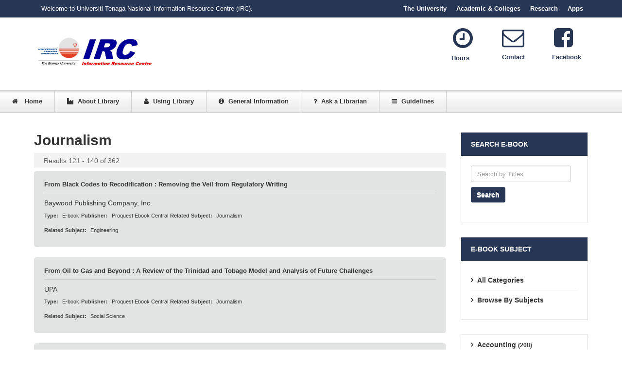

--- FILE ---
content_type: text/html; charset=utf-8
request_url: https://lib.uniten.edu.my/ulib/index.php/ebook/journalism/page7
body_size: 58841
content:
<!DOCTYPE html>
<html prefix="og: http://ogp.me/ns#" xmlns="http://www.w3.org/1999/xhtml" xml:lang="en-gb" lang="en-gb" dir="ltr">
<head>
    <meta http-equiv="X-UA-Compatible" content="IE=edge">
    <meta name="viewport" content="width=device-width, initial-scale=1">
    
    <base href="https://lib.uniten.edu.my/ulib/index.php/ebook/journalism/page7" />
	<meta http-equiv="content-type" content="text/html; charset=utf-8" />
	<meta name="keywords" content="Universiti Tenaga Nasional Library" />
	<meta name="title" content="Journalism" />
	<meta name="description" content="Uniten Library" />
	<meta name="generator" content="Joomla! - Open Source Content Management" />
	<title>Journalism</title>
	<link href="/ulib/images/favicon.ico" rel="shortcut icon" type="image/vnd.microsoft.icon" />
	<link href="https://cdnjs.cloudflare.com/ajax/libs/simple-line-icons/2.4.1/css/simple-line-icons.min.css" rel="stylesheet" type="text/css" />
	<link href="/ulib/components/com_k2/css/k2.css?v=2.8.0" rel="stylesheet" type="text/css" />
	<link href="/ulib/components/com_mtree/templates/unitenlibrary/template.css" rel="stylesheet" type="text/css" />
	<link href="/ulib/media/jui/css/bootstrap.min.css?845bf46edc32575e888be7f0d7f8f172" rel="stylesheet" type="text/css" />
	<link href="/ulib/media/jui/css/bootstrap-responsive.min.css?845bf46edc32575e888be7f0d7f8f172" rel="stylesheet" type="text/css" />
	<link href="/ulib/media/jui/css/bootstrap-extended.css?845bf46edc32575e888be7f0d7f8f172" rel="stylesheet" type="text/css" />
	<link href="//maxcdn.bootstrapcdn.com/font-awesome/4.3.0/css/font-awesome.min.css" rel="stylesheet" type="text/css" />
	<link href="/ulib/media/com_mtree/js/jquery.typeahead.css" rel="stylesheet" type="text/css" />
	<link href="/ulib/templates/ultima-star/css/bootstrap.min.css" rel="stylesheet" type="text/css" />
	<link href="/ulib/templates/ultima-star/css/font-awesome.min.css" rel="stylesheet" type="text/css" />
	<link href="/ulib/templates/ultima-star/css/legacy.css" rel="stylesheet" type="text/css" />
	<link href="/ulib/templates/ultima-star/css/template.css" rel="stylesheet" type="text/css" />
	<link href="/ulib/templates/ultima-star/css/presets/preset1.css" rel="stylesheet" type="text/css" class="preset" />
	<link href="/ulib/templates/ultima-star/css/frontend-edit.css" rel="stylesheet" type="text/css" />
	<link href="https://lib.uniten.edu.my/ulib/plugins/system/bdthemes_shortcodes/css/font-awesome.css" rel="stylesheet" type="text/css" />
	<link href="/ulib/components/com_sppagebuilder/assets/css/sppagebuilder.css" rel="stylesheet" type="text/css" />
	<style type="text/css">
#sp-top-bar{ background-color:#f5f5f5;color:#999999; }.sp-page-builder .page-content #section-id-1534323767549{margin:0px 0px 0px 0px;padding:0px 0px 0px 0px;}#column-id-1534323767551{padding:0px 40px 0px 0px;}#sppb-addon-1535427338399 .sppb-addon-title {
color:rgba(40, 54, 85, 1);font-size:13px;line-height:13px;font-weight:700;}
.feature-boxed-697d402c5f5b4 .sppb-addon-content:hover .sppb-feature-box-title {color:rgba(51, 51, 51, 1) !important;}.feature-boxed-697d402c5f5b4 .sppb-addon-content.right_arrow_yes:hover:after {color: !important;}.feature-boxed-697d402c5f5b4 .sppb-addon-content.right_arrow_yes:after {color: !important;}.feature-boxed-697d402c5f5b4 .sppb-addon-content:hover .sppb-icon span {background: !important;color:rgba(51, 51, 51, 1) !important;border-color: !important;}.feature-boxed-697d402c5f5b4 .sppb-addon-content:hover {background-color: !important;color: !important;border-color: !important;}#column-id-1534323767552{padding:0px 60px 0px 0px;}#sppb-addon-1535429667560 .sppb-addon-title {
color:rgba(40, 54, 85, 1);font-size:13px;line-height:13px;font-weight:700;}
.feature-boxed-697d402c60a34 .sppb-addon-content:hover .sppb-feature-box-title {color:rgba(51, 51, 51, 1) !important;}.feature-boxed-697d402c60a34 .sppb-addon-content.right_arrow_yes:hover:after {color: !important;}.feature-boxed-697d402c60a34 .sppb-addon-content.right_arrow_yes:after {color: !important;}.feature-boxed-697d402c60a34 .sppb-addon-content:hover .sppb-icon span {background: !important;color:rgba(51, 51, 51, 1) !important;border-color: !important;}.feature-boxed-697d402c60a34 .sppb-addon-content:hover {background-color: !important;color: !important;border-color: !important;}#column-id-1534323767553{padding:0px 40px 0px 0px;}#sppb-addon-1535429947210 .sppb-addon-title {
color:rgba(40, 54, 85, 1);font-size:13px;line-height:13px;font-weight:700;}
.feature-boxed-697d402c61d1a .sppb-addon-content:hover .sppb-feature-box-title {color:rgba(51, 51, 51, 1) !important;}.feature-boxed-697d402c61d1a .sppb-addon-content.right_arrow_yes:hover:after {color: !important;}.feature-boxed-697d402c61d1a .sppb-addon-content.right_arrow_yes:after {color: !important;}.feature-boxed-697d402c61d1a .sppb-addon-content:hover .sppb-icon span {background: !important;color:rgba(51, 51, 51, 1) !important;border-color: !important;}.feature-boxed-697d402c61d1a .sppb-addon-content:hover {background-color: !important;color: !important;border-color: !important;}
	</style>
	<script src="/ulib/media/jui/js/jquery.min.js?845bf46edc32575e888be7f0d7f8f172" type="text/javascript"></script>
	<script src="/ulib/media/jui/js/jquery-noconflict.js?845bf46edc32575e888be7f0d7f8f172" type="text/javascript"></script>
	<script src="/ulib/media/jui/js/jquery-migrate.min.js?845bf46edc32575e888be7f0d7f8f172" type="text/javascript"></script>
	<script src="/ulib/media/k2/assets/js/k2.frontend.js?v=2.8.0&amp;sitepath=/ulib/" type="text/javascript"></script>
	<script src="/ulib/media/com_mtree/js/jquery.typeahead.min.js" type="text/javascript"></script>
	<script src="/ulib/templates/ultima-star/js/bootstrap.min.js" type="text/javascript"></script>
	<script src="/ulib/templates/ultima-star/js/jquery.sticky.js" type="text/javascript"></script>
	<script src="/ulib/templates/ultima-star/js/main.js" type="text/javascript"></script>
	<script src="/ulib/templates/ultima-star/js/sppagebuilder.js" type="text/javascript"></script>
	<script src="/ulib/templates/ultima-star/js/frontend-edit.js" type="text/javascript"></script>
	<script src="https://lib.uniten.edu.my/ulib/plugins/system/bdthemes_shortcodes/js/shortcode-ultimate.js" type="text/javascript"></script>
	<script src="/ulib/components/com_sppagebuilder/assets/js/sppagebuilder.js" type="text/javascript"></script>
	<script type="text/javascript">

					var Tawk_API=Tawk_API||{}, Tawk_LoadStart=new Date();
					(function(){
					var s1=document.createElement("script"),s0=document.getElementsByTagName("script")[0];
					s1.async=true;
					s1.src="https://embed.tawk.to/6708860d2480f5b4f58bad09/1i9skn9kd";
					s1.charset="UTF-8";
					s1.setAttribute("crossorigin","*");
					s0.parentNode.insertBefore(s1,s0);
					})();
				
	</script>
	

   
   <link href="/ulib/components/com_sppagebuilder/assets/css/animate.min.css" rel="stylesheet" type="text/css" />
    </head>
<body class="site com-mtree view- no-layout task-listcats itemid-185 en-gb ltr  layout-fluid header_opacity_no" >
    <div class="body-innerwrapper white_header ">
        <section id="sp-top-bar"><div class="container"><div class="row"><div id="sp-top1" class="col-sm-6 col-md-6"><div class="sp-column "><div class="sp-module "><div class="sp-module-content">

<div class="custom"  >
	<p style="margin: 2px 0; font-size: 13px;"><span style="color: #ffffff;">Welcome to Universiti Tenaga Nasional Information Resource Centre (IRC).</span></p>
</div>
</div></div></div></div><div id="sp-top2" class="col-sm-6 col-md-6"><div class="sp-column "><div class="sp-module "><div class="sp-module-content"><ul class="nav menu">
<li class="item-172"><a href="http://www.uniten.edu.my" target="_blank" rel="noopener noreferrer">The University</a></li><li class="item-173"><a href="https://www.uniten.edu.my/education/" target="_blank" rel="noopener noreferrer">Academic &amp; Colleges</a></li><li class="item-174"><a href="https://www.uniten.edu.my/research-innovation/uniten-research-highlights/" target="_blank" rel="noopener noreferrer">Research</a></li><li class="item-175"><a href="https://www.uniten.edu.my/student-hub/uniten-apps/" target="_blank" rel="noopener noreferrer">Apps</a></li></ul>
</div></div></div></div></div></div></section><header id="sp-header"><div class="container"><div class="row"><div id="sp-logo" class="col-xs-8 col-sm-5 col-md-5"><div class="sp-column "><a class="logo" href="/ulib/"><h1><img class="sp-default-logo" src="/ulib/images/logos/lib_logo_new.png" alt="Universiti Tenaga Nasional Library"></h1></a></div></div><div id="sp-header-right" class="col-xs-6 col-sm-6 col-md-7"><div class="sp-column "><div class="sp-module "><div class="sp-module-content">

<div class="custom"  >
	<!-- START: Modules Anywhere --><div class="mod-sppagebuilder  sp-page-builder" >
	<div class="page-content">
		<div id="section-id-1534323767549" class="sppb-section "  ><div class="sppb-container-inner"><div class="sppb-row"><div class="sppb-col-md-3"><div id="column-id-1534323767550" class="sppb-column" ><div class="sppb-column-addons"></div></div></div><div class="sppb-col-md-3"><div id="column-id-1534323767551" class="sppb-column " ><div class="sppb-column-addons"><div id="sppb-addon-1535427338399" class="clearfix" ><div class="sppb-addon sppb-addon-feature-boxed sppb-text-center  feature-boxed-697d402c5f5b4"><div class="sppb-addon-content " style=""><div class="new-box"><div class="sppb-icon" style=""><span class="for-shadow" style="border-radius:100px; background-color:;"><span class="for-shadow-spn" style="display:inline-block;text-align:center;color:rgba(40, 54, 85, 1);border-radius:100px;;"><i class="fa fa-clock-o faa-tada animated-hover" style="font-size:48px;width:48px;height:48px;line-height:48px;;"></i></span></span></div><a href="/library/index.php/hours1/"><h6 class="sppb-feature-box-title" style="color:rgba(40, 54, 85, 1);font-size:13px;line-height:13px;font-weight:700;text-transform:none;">Hours</h6></a><p class="test" style="margin-top:px;margin-bottom:px;"></p><div class="sppb-addon-text"></div></div></div></div></div></div></div></div><div class="sppb-col-md-3"><div id="column-id-1534323767552" class="sppb-column " ><div class="sppb-column-addons"><div id="sppb-addon-1535429667560" class="clearfix" ><div class="sppb-addon sppb-addon-feature-boxed sppb-text-center  feature-boxed-697d402c60a34"><div class="sppb-addon-content " style=""><div class="new-box"><div class="sppb-icon" style=""><span class="for-shadow" style="border-radius:100px; background-color:;"><span class="for-shadow-spn" style="display:inline-block;text-align:center;color:rgba(40, 54, 85, 1);border-radius:100px;;"><i class="fa fa-envelope-o faa-tada animated-hover" style="font-size:46px;width:46px;height:46px;line-height:46px;;"></i></span></span></div><a href="/library/index.php/contact1"><h6 class="sppb-feature-box-title" style="color:rgba(40, 54, 85, 1);font-size:13px;line-height:13px;font-weight:700;text-transform:none;">Contact</h6></a><p class="test" style="margin-top:px;margin-bottom:px;"></p><div class="sppb-addon-text"></div></div></div></div></div></div></div></div><div class="sppb-col-md-3"><div id="column-id-1534323767553" class="sppb-column " ><div class="sppb-column-addons"><div id="sppb-addon-1535429947210" class="clearfix" ><div class="sppb-addon sppb-addon-feature-boxed sppb-text-center  feature-boxed-697d402c61d1a"><div class="sppb-addon-content " style=""><div class="new-box"><div class="sppb-icon" style=""><span class="for-shadow" style="border-radius:100px; background-color:;"><span class="for-shadow-spn" style="display:inline-block;text-align:center;color:rgba(40, 54, 85, 1);border-radius:100px;;"><i class="fa fa-facebook-square faa-tada animated-hover" style="font-size:46px;width:46px;height:46px;line-height:46px;;"></i></span></span></div><a href="https://www.facebook.com/UNITEN-Library-216962402400/"><h6 class="sppb-feature-box-title" style="color:rgba(40, 54, 85, 1);font-size:13px;line-height:13px;font-weight:700;text-transform:none;">Facebook</h6></a><p class="test" style="margin-top:px;margin-bottom:px;"></p><div class="sppb-addon-text"></div></div></div></div></div></div></div></div></div></div></div>	</div>
</div>
<!-- END: Modules Anywhere -->
</div>
</div></div></div></div></div></div></header><section id="sp-menu-bottom"><div class="row"><div id="sp-menu" class="col-sm-12 col-md-12"><div class="sp-column ">			<div class='sp-megamenu-wrapper'>
				<a id="offcanvas-toggler" class="visible-xs" href="#"><span><i class="fa fa-bars"></i></span></a>
				<ul class="sp-megamenu-parent menu-fade hidden-xs"><li class="sp-menu-item"><a  href="/ulib/index.php"  ><i class="fa fa-home"></i> <i class="pe pe-7s-home"></i>Home</a></li><li class="sp-menu-item sp-has-child"><a  href="###"  ><i class="fa fa-industry"></i> About Library</a><div class="sp-dropdown sp-dropdown-main sp-menu-right" style="width: 240px;"><div class="sp-dropdown-inner"><ul class="sp-dropdown-items"><li class="sp-menu-item"><a  href="/ulib/index.php/overview1/"  >Overview</a></li><li class="sp-menu-item"><a  href="/ulib/index.php/mission1"  >Vision, Mission &amp; Objectives</a></li><li class="sp-menu-item"><a  href="https://lib.uniten.edu.my/ulib/index.php/organizational-chart"  >Organizational Chart</a></li><li class="sp-menu-item"><a  href="/ulib/index.php/function1"  >Unit &amp; Function</a></li><li class="sp-menu-item"><a  href="/ulib/index.php/about1/branch-library"  >Branch Library</a></li><li class="sp-menu-item"><a  href="/ulib/index.php/floor1"  >Floor Plan</a></li></ul></div></div></li><li class="sp-menu-item sp-has-child"><a  href="###"  ><i class="fa fa-user"></i> Using Library</a><div class="sp-dropdown sp-dropdown-main sp-menu-right" style="width: 240px;"><div class="sp-dropdown-inner"><ul class="sp-dropdown-items"><li class="sp-menu-item sp-has-child"><a  href="/ulib/index.php/find1"  >Find Library Resources</a><div class="sp-dropdown sp-dropdown-sub sp-menu-right" style="width: 240px;"><div class="sp-dropdown-inner"><ul class="sp-dropdown-items"><li class="sp-menu-item"><a  href="http://vlib.uniten.edu.my/"  >Books &amp; Collection</a></li><li class="sp-menu-item"><a  href="/ulib/index.php/journal"  >Journals</a></li><li class="sp-menu-item"><a  href="/ulib/index.php/using1/finding1/online-database-list"  >Online Database</a></li><li class="sp-menu-item"><a  href="/ulib/index.php/ebook"  >E-book</a></li><li class="sp-menu-item"><a  href="http://irepository.uniten.edu.my"  >Theses</a></li><li class="sp-menu-item"><a  href="http://irepository.uniten.edu.my"  >Past Year Exam Papers</a></li><li class="sp-menu-item"><a  href="/ulib/index.php/open-access-resources"  >General Resources</a></li><li class="sp-menu-item"><a  href="/ulib/index.php/list-cat5"  >Newspaper Clippings</a></li><li class="sp-menu-item"><a  href="http://irepository.uniten.edu.my"  >Institutional Repository</a></li><li class="sp-menu-item"><a  href="/ulib/index.php/ebulletin1"  >e-Buletin</a></li></ul></div></div></li><li class="sp-menu-item"><a  href="/ulib/index.php/service1"  >Services</a></li><li class="sp-menu-item"><a  href="/ulib/index.php/facilities1"  >Facilities</a></li><li class="sp-menu-item"><a  href="/ulib/index.php/membership1"  >Memberships</a></li><li class="sp-menu-item"><a  href="/ulib/index.php/collection1"  >Collection</a></li><li class="sp-menu-item"><a  href="/ulib/index.php/suggest1"  >Suggest a Book</a></li><li class="sp-menu-item"><a  href="/ulib/index.php/donate1"  >Donate to Library</a></li></ul></div></div></li><li class="sp-menu-item sp-has-child"><a  href="###"  ><i class="fa fa-info-circle"></i> General Information</a><div class="sp-dropdown sp-dropdown-main sp-menu-right" style="width: 240px;"><div class="sp-dropdown-inner"><ul class="sp-dropdown-items"><li class="sp-menu-item"><a  href="/ulib/index.php/hours1"  >Library Hours</a></li><li class="sp-menu-item"><a  href="/ulib/index.php/faq1"  >FAQs</a></li><li class="sp-menu-item"><a  href="/ulib/index.php/directory1"  >Staff Directory</a></li></ul></div></div></li><li class="sp-menu-item sp-has-child"><a  href="###"  ><i class="fa fa-question"></i> Ask a Librarian</a><div class="sp-dropdown sp-dropdown-main sp-menu-right" style="width: 240px;"><div class="sp-dropdown-inner"><ul class="sp-dropdown-items"><li class="sp-menu-item"><a  href="/ulib/index.php/contact1"  >Contact Us</a></li><li class="sp-menu-item"><a  href="https://uniten.libguides.com/prf.php"  >Subject Librarian</a></li></ul></div></div></li><li class="sp-menu-item sp-has-child"><a  href="###"  ><i class="fa fa-navicon"></i> Guidelines</a><div class="sp-dropdown sp-dropdown-main sp-menu-right" style="width: 240px;"><div class="sp-dropdown-inner"><ul class="sp-dropdown-items"><li class="sp-menu-item"><a  href="/ulib/index.php/borrow1"  >Borrow &amp; Return</a></li><li class="sp-menu-item"><a  href="/ulib/index.php/fees1"  >Fees &amp; Fines</a></li><li class="sp-menu-item"><a  href="/ulib/index.php/copyright1"  >Copyright &amp; Information Use</a></li><li class="sp-menu-item"><a  href="/ulib/index.php/access1"  >Rules &amp; Regulations</a></li><li class="sp-menu-item"><a  href="/ulib/index.php/guidelines1/how-to"  >How to</a></li></ul></div></div></li></ul>			</div>
		</div></div></div></section><section id="sp-page-title"><div class="row"><div id="sp-title" class="col-sm-12 col-md-12"><div class="sp-column "></div></div></div></section><section id="sp-main-body"><div class="container"><div class="row"><div id="sp-component" class="col-sm-9 col-md-9"><div class="sp-column "><div id="system-message-container">
	</div>
<div id="category" class="mt-template-unitenlibrary cat-id-132 tlcat-id-6">
	<div id="cat-header">
		<h2 class="contentheading">Journalism</h2>
	</div>
	<div id="listings">	<div class="pages-links">
		<span class="xlistings">
Results 121 - 140 of 362</span>
					</div>
		<!-- No locations available -->
		<div class="lsrow row-fluid"><div class="listing-summary span12" data-link-id="76579">
		<div class="header">
		<h3><a href="/ulib/index.php/ebook/journalism/76579-from-black-codes-to-recodification-removing-the-veil-from-regulatory-writing/visit" ><span itemprop="name">From Black Codes to Recodification : Removing the Veil from Regulatory Writing</span></a> </h3></div><p>Baywood Publishing Company, Inc.</p><div class="fields">
		<div class="row-fluid">
			<div id="field_39" class="fieldRow mfieldtype_mtags4">
				<span class="caption">Type:</span><span class="output"><a rel="tag" class="tag mt-field-39-value-e-book" href="/ulib/index.php/ebook/search-by/?value=E-book">E-book</a></span>
			</div>
			<div id="field_40" class="fieldRow mfieldtype_mtags4">
				<span class="caption">Publisher:</span><span class="output"><a rel="tag" class="tag mt-field-40-value-proquest-ebook-central" href="/ulib/index.php/ebook/search-by/publisher?value=Proquest%20Ebook%20Central">Proquest Ebook Central</a></span>
			</div>
			<div id="field_37" class="fieldRow mfieldtype_mtags4 lastFieldRow">
				<span class="caption">Related Subject:</span><span class="output"><a rel="tag" class="tag mt-field-37-value-journalism" href="/ulib/index.php/ebook/search-by/subject1?value=Journalism">Journalism</a></span>
			</div>
		</div>
		<div class="row-fluid">
			<div id="field_38" class="fieldRow mfieldtype_mtags4">
				<span class="caption">Related Subject:</span><span class="output"><a rel="tag" class="tag mt-field-38-value-engineering" href="/ulib/index.php/ebook/search-by/subject2?value=Engineering">Engineering</a></span>
			</div>
		</div></div></div></div><div class="lsrow row-fluid"><div class="listing-summary span12" data-link-id="76535">
		<div class="header">
		<h3><a href="/ulib/index.php/ebook/journalism/76535-from-oil-to-gas-and-beyond-a-review-of-the-trinidad-and-tobago-model-and-analysis-of-future-challenges/visit" ><span itemprop="name">From Oil to Gas and Beyond : A Review of the Trinidad and Tobago Model and Analysis of Future Challenges</span></a> </h3></div><p>UPA</p><div class="fields">
		<div class="row-fluid">
			<div id="field_39" class="fieldRow mfieldtype_mtags4">
				<span class="caption">Type:</span><span class="output"><a rel="tag" class="tag mt-field-39-value-e-book" href="/ulib/index.php/ebook/search-by/?value=E-book">E-book</a></span>
			</div>
			<div id="field_40" class="fieldRow mfieldtype_mtags4">
				<span class="caption">Publisher:</span><span class="output"><a rel="tag" class="tag mt-field-40-value-proquest-ebook-central" href="/ulib/index.php/ebook/search-by/publisher?value=Proquest%20Ebook%20Central">Proquest Ebook Central</a></span>
			</div>
			<div id="field_37" class="fieldRow mfieldtype_mtags4 lastFieldRow">
				<span class="caption">Related Subject:</span><span class="output"><a rel="tag" class="tag mt-field-37-value-journalism" href="/ulib/index.php/ebook/search-by/subject1?value=Journalism">Journalism</a></span>
			</div>
		</div>
		<div class="row-fluid">
			<div id="field_38" class="fieldRow mfieldtype_mtags4">
				<span class="caption">Related Subject:</span><span class="output"><a rel="tag" class="tag mt-field-38-value-social-science" href="/ulib/index.php/ebook/search-by/subject2?value=Social%20Science">Social Science</a></span>
			</div>
		</div></div></div></div><div class="lsrow row-fluid"><div class="listing-summary span12" data-link-id="76717">
		<div class="header">
		<h3><a href="/ulib/index.php/ebook/journalism/76717-from-rhetoric-to-aesthetics-wit-and-esprit-in-the-english-and-french-theoretical-writings-of-the-late-seventeenth-and-early-eighteenth-centuries/visit" ><span itemprop="name">From Rhetoric to Aesthetics: Wit and Esprit in the English and French Theoretical Writings of the Late Seventeenth and Early Eighteenth Centuries</span></a> </h3></div><p>Masarykova univerzita</p><div class="fields">
		<div class="row-fluid">
			<div id="field_39" class="fieldRow mfieldtype_mtags4">
				<span class="caption">Type:</span><span class="output"><a rel="tag" class="tag mt-field-39-value-e-book" href="/ulib/index.php/ebook/search-by/?value=E-book">E-book</a></span>
			</div>
			<div id="field_40" class="fieldRow mfieldtype_mtags4">
				<span class="caption">Publisher:</span><span class="output"><a rel="tag" class="tag mt-field-40-value-proquest-ebook-central" href="/ulib/index.php/ebook/search-by/publisher?value=Proquest%20Ebook%20Central">Proquest Ebook Central</a></span>
			</div>
			<div id="field_37" class="fieldRow mfieldtype_mtags4 lastFieldRow">
				<span class="caption">Related Subject:</span><span class="output"><a rel="tag" class="tag mt-field-37-value-journalism" href="/ulib/index.php/ebook/search-by/subject1?value=Journalism">Journalism</a></span>
			</div>
		</div>
		<div class="row-fluid">
			<div id="field_38" class="fieldRow mfieldtype_mtags4">
				<span class="caption">Related Subject:</span><span class="output"><a rel="tag" class="tag mt-field-38-value-social-science" href="/ulib/index.php/ebook/search-by/subject2?value=Social%20Science">Social Science</a></span>
			</div>
		</div></div></div></div><div class="lsrow row-fluid"><div class="listing-summary span12" data-link-id="76372">
		<div class="header">
		<h3><a href="/ulib/index.php/ebook/journalism/76372-from-work-family-balance-to-work-family-interaction-changing-the-metaphor/visit" ><span itemprop="name">From Work-Family Balance to Work-Family Interaction : Changing the Metaphor</span></a> </h3></div><p>Routledge</p><div class="fields">
		<div class="row-fluid">
			<div id="field_39" class="fieldRow mfieldtype_mtags4">
				<span class="caption">Type:</span><span class="output"><a rel="tag" class="tag mt-field-39-value-e-book" href="/ulib/index.php/ebook/search-by/?value=E-book">E-book</a></span>
			</div>
			<div id="field_40" class="fieldRow mfieldtype_mtags4">
				<span class="caption">Publisher:</span><span class="output"><a rel="tag" class="tag mt-field-40-value-proquest-ebook-central" href="/ulib/index.php/ebook/search-by/publisher?value=Proquest%20Ebook%20Central">Proquest Ebook Central</a></span>
			</div>
			<div id="field_37" class="fieldRow mfieldtype_mtags4 lastFieldRow">
				<span class="caption">Related Subject:</span><span class="output"><a rel="tag" class="tag mt-field-37-value-journalism" href="/ulib/index.php/ebook/search-by/subject1?value=Journalism">Journalism</a></span>
			</div>
		</div>
		<div class="row-fluid">
			<div id="field_38" class="fieldRow mfieldtype_mtags4">
				<span class="caption">Related Subject:</span><span class="output"><a rel="tag" class="tag mt-field-38-value-philosophy" href="/ulib/index.php/ebook/search-by/subject2?value=Philosophy">Philosophy</a></span>
			</div>
		</div></div></div></div><div class="lsrow row-fluid"><div class="listing-summary span12" data-link-id="76699">
		<div class="header">
		<h3><a href="/ulib/index.php/ebook/journalism/76699-gender-politics-and-land-use-in-zimbabwe-1980-2012/visit" ><span itemprop="name">Gender, Politics and Land Use in Zimbabwe 1980?2012</span></a> </h3></div><p>CODESRIA</p><div class="fields">
		<div class="row-fluid">
			<div id="field_39" class="fieldRow mfieldtype_mtags4">
				<span class="caption">Type:</span><span class="output"><a rel="tag" class="tag mt-field-39-value-e-book" href="/ulib/index.php/ebook/search-by/?value=E-book">E-book</a></span>
			</div>
			<div id="field_40" class="fieldRow mfieldtype_mtags4">
				<span class="caption">Publisher:</span><span class="output"><a rel="tag" class="tag mt-field-40-value-proquest-ebook-central" href="/ulib/index.php/ebook/search-by/publisher?value=Proquest%20Ebook%20Central">Proquest Ebook Central</a></span>
			</div>
			<div id="field_37" class="fieldRow mfieldtype_mtags4 lastFieldRow">
				<span class="caption">Related Subject:</span><span class="output"><a rel="tag" class="tag mt-field-37-value-journalism" href="/ulib/index.php/ebook/search-by/subject1?value=Journalism">Journalism</a></span>
			</div>
		</div></div></div></div><div class="lsrow row-fluid"><div class="listing-summary span12" data-link-id="76368">
		<div class="header">
		<h3><a href="/ulib/index.php/ebook/journalism/76368-gentrification-in-a-global-context/visit" ><span itemprop="name">Gentrification in a Global Context</span></a> </h3></div><p>Routledge</p><div class="fields">
		<div class="row-fluid">
			<div id="field_39" class="fieldRow mfieldtype_mtags4">
				<span class="caption">Type:</span><span class="output"><a rel="tag" class="tag mt-field-39-value-e-book" href="/ulib/index.php/ebook/search-by/?value=E-book">E-book</a></span>
			</div>
			<div id="field_40" class="fieldRow mfieldtype_mtags4">
				<span class="caption">Publisher:</span><span class="output"><a rel="tag" class="tag mt-field-40-value-proquest-ebook-central" href="/ulib/index.php/ebook/search-by/publisher?value=Proquest%20Ebook%20Central">Proquest Ebook Central</a></span>
			</div>
			<div id="field_37" class="fieldRow mfieldtype_mtags4 lastFieldRow">
				<span class="caption">Related Subject:</span><span class="output"><a rel="tag" class="tag mt-field-37-value-journalism" href="/ulib/index.php/ebook/search-by/subject1?value=Journalism">Journalism</a></span>
			</div>
		</div>
		<div class="row-fluid">
			<div id="field_38" class="fieldRow mfieldtype_mtags4">
				<span class="caption">Related Subject:</span><span class="output"><a rel="tag" class="tag mt-field-38-value-religion" href="/ulib/index.php/ebook/search-by/subject2?value=Religion">Religion</a></span>
			</div>
		</div></div></div></div><div class="lsrow row-fluid"><div class="listing-summary span12" data-link-id="76366">
		<div class="header">
		<h3><a href="/ulib/index.php/ebook/journalism/76366-global-governance-and-financial-crises/visit" ><span itemprop="name">Global Governance and Financial Crises</span></a> </h3></div><p>Taylor &amp; Francis Group</p><div class="fields">
		<div class="row-fluid">
			<div id="field_39" class="fieldRow mfieldtype_mtags4">
				<span class="caption">Type:</span><span class="output"><a rel="tag" class="tag mt-field-39-value-e-book" href="/ulib/index.php/ebook/search-by/?value=E-book">E-book</a></span>
			</div>
			<div id="field_40" class="fieldRow mfieldtype_mtags4">
				<span class="caption">Publisher:</span><span class="output"><a rel="tag" class="tag mt-field-40-value-proquest-ebook-central" href="/ulib/index.php/ebook/search-by/publisher?value=Proquest%20Ebook%20Central">Proquest Ebook Central</a></span>
			</div>
			<div id="field_37" class="fieldRow mfieldtype_mtags4 lastFieldRow">
				<span class="caption">Related Subject:</span><span class="output"><a rel="tag" class="tag mt-field-37-value-journalism" href="/ulib/index.php/ebook/search-by/subject1?value=Journalism">Journalism</a></span>
			</div>
		</div></div></div></div><div class="lsrow row-fluid"><div class="listing-summary span12" data-link-id="76621">
		<div class="header">
		<h3><a href="/ulib/index.php/ebook/journalism/76621-global-imbalances-and-the-lessons-of-bretton-woods/visit" ><span itemprop="name">Global Imbalances and the Lessons of Bretton Woods</span></a> </h3></div><p>MIT Press</p><div class="fields">
		<div class="row-fluid">
			<div id="field_39" class="fieldRow mfieldtype_mtags4">
				<span class="caption">Type:</span><span class="output"><a rel="tag" class="tag mt-field-39-value-e-book" href="/ulib/index.php/ebook/search-by/?value=E-book">E-book</a></span>
			</div>
			<div id="field_40" class="fieldRow mfieldtype_mtags4">
				<span class="caption">Publisher:</span><span class="output"><a rel="tag" class="tag mt-field-40-value-proquest-ebook-central" href="/ulib/index.php/ebook/search-by/publisher?value=Proquest%20Ebook%20Central">Proquest Ebook Central</a></span>
			</div>
			<div id="field_37" class="fieldRow mfieldtype_mtags4 lastFieldRow">
				<span class="caption">Related Subject:</span><span class="output"><a rel="tag" class="tag mt-field-37-value-journalism" href="/ulib/index.php/ebook/search-by/subject1?value=Journalism">Journalism</a></span>
			</div>
		</div></div></div></div><div class="lsrow row-fluid"><div class="listing-summary span12" data-link-id="76636">
		<div class="header">
		<h3><a href="/ulib/index.php/ebook/journalism/76636-global-news-production/visit" ><span itemprop="name">Global News Production</span></a> </h3></div><p>Copenhagen Business School Press</p><div class="fields">
		<div class="row-fluid">
			<div id="field_39" class="fieldRow mfieldtype_mtags4">
				<span class="caption">Type:</span><span class="output"><a rel="tag" class="tag mt-field-39-value-e-book" href="/ulib/index.php/ebook/search-by/?value=E-book">E-book</a></span>
			</div>
			<div id="field_40" class="fieldRow mfieldtype_mtags4">
				<span class="caption">Publisher:</span><span class="output"><a rel="tag" class="tag mt-field-40-value-proquest-ebook-central" href="/ulib/index.php/ebook/search-by/publisher?value=Proquest%20Ebook%20Central">Proquest Ebook Central</a></span>
			</div>
			<div id="field_37" class="fieldRow mfieldtype_mtags4 lastFieldRow">
				<span class="caption">Related Subject:</span><span class="output"><a rel="tag" class="tag mt-field-37-value-journalism" href="/ulib/index.php/ebook/search-by/subject1?value=Journalism">Journalism</a></span>
			</div>
		</div></div></div></div><div class="lsrow row-fluid"><div class="listing-summary span12" data-link-id="76576">
		<div class="header">
		<h3><a href="/ulib/index.php/ebook/journalism/76576-global-pentecostal-and-charismatic-healing/visit" ><span itemprop="name">Global Pentecostal and Charismatic Healing</span></a> </h3></div><p>Oxford University Press USA - OSO</p><div class="fields">
		<div class="row-fluid">
			<div id="field_39" class="fieldRow mfieldtype_mtags4">
				<span class="caption">Type:</span><span class="output"><a rel="tag" class="tag mt-field-39-value-e-book" href="/ulib/index.php/ebook/search-by/?value=E-book">E-book</a></span>
			</div>
			<div id="field_40" class="fieldRow mfieldtype_mtags4">
				<span class="caption">Publisher:</span><span class="output"><a rel="tag" class="tag mt-field-40-value-proquest-ebook-central" href="/ulib/index.php/ebook/search-by/publisher?value=Proquest%20Ebook%20Central">Proquest Ebook Central</a></span>
			</div>
			<div id="field_37" class="fieldRow mfieldtype_mtags4 lastFieldRow">
				<span class="caption">Related Subject:</span><span class="output"><a rel="tag" class="tag mt-field-37-value-journalism" href="/ulib/index.php/ebook/search-by/subject1?value=Journalism">Journalism</a></span>
			</div>
		</div></div></div></div><div class="lsrow row-fluid"><div class="listing-summary span12" data-link-id="76484">
		<div class="header">
		<h3><a href="/ulib/index.php/ebook/journalism/76484-globalization-for-development-meeting-new-challenges/visit" ><span itemprop="name">Globalization for Development : Meeting New Challenges</span></a> </h3></div><p>Oxford University Press USA - OSO</p><div class="fields">
		<div class="row-fluid">
			<div id="field_39" class="fieldRow mfieldtype_mtags4">
				<span class="caption">Type:</span><span class="output"><a rel="tag" class="tag mt-field-39-value-e-book" href="/ulib/index.php/ebook/search-by/?value=E-book">E-book</a></span>
			</div>
			<div id="field_40" class="fieldRow mfieldtype_mtags4">
				<span class="caption">Publisher:</span><span class="output"><a rel="tag" class="tag mt-field-40-value-proquest-ebook-central" href="/ulib/index.php/ebook/search-by/publisher?value=Proquest%20Ebook%20Central">Proquest Ebook Central</a></span>
			</div>
			<div id="field_37" class="fieldRow mfieldtype_mtags4 lastFieldRow">
				<span class="caption">Related Subject:</span><span class="output"><a rel="tag" class="tag mt-field-37-value-journalism" href="/ulib/index.php/ebook/search-by/subject1?value=Journalism">Journalism</a></span>
			</div>
		</div></div></div></div><div class="lsrow row-fluid"><div class="listing-summary span12" data-link-id="76582">
		<div class="header">
		<h3><a href="/ulib/index.php/ebook/journalism/76582-go-down-moses-one-ngo-s-fight-against-human-trafficking/visit" ><span itemprop="name">Go Down Moses : One NGO?s Fight Against Human Trafficking</span></a> </h3></div><p>Lincoln Brown</p><div class="fields">
		<div class="row-fluid">
			<div id="field_39" class="fieldRow mfieldtype_mtags4">
				<span class="caption">Type:</span><span class="output"><a rel="tag" class="tag mt-field-39-value-e-book" href="/ulib/index.php/ebook/search-by/?value=E-book">E-book</a></span>
			</div>
			<div id="field_40" class="fieldRow mfieldtype_mtags4">
				<span class="caption">Publisher:</span><span class="output"><a rel="tag" class="tag mt-field-40-value-proquest-ebook-central" href="/ulib/index.php/ebook/search-by/publisher?value=Proquest%20Ebook%20Central">Proquest Ebook Central</a></span>
			</div>
			<div id="field_37" class="fieldRow mfieldtype_mtags4 lastFieldRow">
				<span class="caption">Related Subject:</span><span class="output"><a rel="tag" class="tag mt-field-37-value-journalism" href="/ulib/index.php/ebook/search-by/subject1?value=Journalism">Journalism</a></span>
			</div>
		</div></div></div></div><div class="lsrow row-fluid"><div class="listing-summary span12" data-link-id="76679">
		<div class="header">
		<h3><a href="/ulib/index.php/ebook/journalism/76679-good-bye-to-the-mermaids-a-childhood-lost-in-hitler-s-berlin/visit" ><span itemprop="name">Good-bye to the Mermaids : A Childhood Lost in Hitler's Berlin</span></a> </h3></div><p>University of Missouri Press</p><div class="fields">
		<div class="row-fluid">
			<div id="field_39" class="fieldRow mfieldtype_mtags4">
				<span class="caption">Type:</span><span class="output"><a rel="tag" class="tag mt-field-39-value-e-book" href="/ulib/index.php/ebook/search-by/?value=E-book">E-book</a></span>
			</div>
			<div id="field_40" class="fieldRow mfieldtype_mtags4">
				<span class="caption">Publisher:</span><span class="output"><a rel="tag" class="tag mt-field-40-value-proquest-ebook-central" href="/ulib/index.php/ebook/search-by/publisher?value=Proquest%20Ebook%20Central">Proquest Ebook Central</a></span>
			</div>
			<div id="field_37" class="fieldRow mfieldtype_mtags4 lastFieldRow">
				<span class="caption">Related Subject:</span><span class="output"><a rel="tag" class="tag mt-field-37-value-journalism" href="/ulib/index.php/ebook/search-by/subject1?value=Journalism">Journalism</a></span>
			</div>
		</div>
		<div class="row-fluid">
			<div id="field_38" class="fieldRow mfieldtype_mtags4">
				<span class="caption">Related Subject:</span><span class="output"><a rel="tag" class="tag mt-field-38-value-literature" href="/ulib/index.php/ebook/search-by/subject2?value=Literature">Literature</a></span>
			</div>
		</div></div></div></div><div class="lsrow row-fluid"><div class="listing-summary span12" data-link-id="76358">
		<div class="header">
		<h3><a href="/ulib/index.php/ebook/journalism/76358-group-communication/visit" ><span itemprop="name">Group Communication</span></a> </h3></div><p>Routledge</p><div class="fields">
		<div class="row-fluid">
			<div id="field_39" class="fieldRow mfieldtype_mtags4">
				<span class="caption">Type:</span><span class="output"><a rel="tag" class="tag mt-field-39-value-e-book" href="/ulib/index.php/ebook/search-by/?value=E-book">E-book</a></span>
			</div>
			<div id="field_40" class="fieldRow mfieldtype_mtags4">
				<span class="caption">Publisher:</span><span class="output"><a rel="tag" class="tag mt-field-40-value-proquest-ebook-central" href="/ulib/index.php/ebook/search-by/publisher?value=Proquest%20Ebook%20Central">Proquest Ebook Central</a></span>
			</div>
			<div id="field_37" class="fieldRow mfieldtype_mtags4 lastFieldRow">
				<span class="caption">Related Subject:</span><span class="output"><a rel="tag" class="tag mt-field-37-value-journalism" href="/ulib/index.php/ebook/search-by/subject1?value=Journalism">Journalism</a></span>
			</div>
		</div></div></div></div><div class="lsrow row-fluid"><div class="listing-summary span12" data-link-id="76411">
		<div class="header">
		<h3><a href="/ulib/index.php/ebook/journalism/76411-group-creativity-music-theater-collaboration/visit" ><span itemprop="name">Group Creativity : Music, Theater, Collaboration</span></a> </h3></div><p>Taylor &amp; Francis Group</p><div class="fields">
		<div class="row-fluid">
			<div id="field_39" class="fieldRow mfieldtype_mtags4">
				<span class="caption">Type:</span><span class="output"><a rel="tag" class="tag mt-field-39-value-e-book" href="/ulib/index.php/ebook/search-by/?value=E-book">E-book</a></span>
			</div>
			<div id="field_40" class="fieldRow mfieldtype_mtags4">
				<span class="caption">Publisher:</span><span class="output"><a rel="tag" class="tag mt-field-40-value-proquest-ebook-central" href="/ulib/index.php/ebook/search-by/publisher?value=Proquest%20Ebook%20Central">Proquest Ebook Central</a></span>
			</div>
			<div id="field_37" class="fieldRow mfieldtype_mtags4 lastFieldRow">
				<span class="caption">Related Subject:</span><span class="output"><a rel="tag" class="tag mt-field-37-value-journalism" href="/ulib/index.php/ebook/search-by/subject1?value=Journalism">Journalism</a></span>
			</div>
		</div></div></div></div><div class="lsrow row-fluid"><div class="listing-summary span12" data-link-id="76404">
		<div class="header">
		<h3><a href="/ulib/index.php/ebook/journalism/76404-gunflint-lodge-cookbook-elegant-northwoods-dining/visit" ><span itemprop="name">Gunflint Lodge Cookbook : Elegant Northwoods Dining</span></a> </h3></div><p>University of Minnesota Press</p><div class="fields">
		<div class="row-fluid">
			<div id="field_39" class="fieldRow mfieldtype_mtags4">
				<span class="caption">Type:</span><span class="output"><a rel="tag" class="tag mt-field-39-value-e-book" href="/ulib/index.php/ebook/search-by/?value=E-book">E-book</a></span>
			</div>
			<div id="field_40" class="fieldRow mfieldtype_mtags4">
				<span class="caption">Publisher:</span><span class="output"><a rel="tag" class="tag mt-field-40-value-proquest-ebook-central" href="/ulib/index.php/ebook/search-by/publisher?value=Proquest%20Ebook%20Central">Proquest Ebook Central</a></span>
			</div>
			<div id="field_37" class="fieldRow mfieldtype_mtags4 lastFieldRow">
				<span class="caption">Related Subject:</span><span class="output"><a rel="tag" class="tag mt-field-37-value-journalism" href="/ulib/index.php/ebook/search-by/subject1?value=Journalism">Journalism</a></span>
			</div>
		</div></div></div></div><div class="lsrow row-fluid"><div class="listing-summary span12" data-link-id="76536">
		<div class="header">
		<h3><a href="/ulib/index.php/ebook/journalism/76536-handbook-of-treatment-planning-in-radiation-oncology/visit" ><span itemprop="name">Handbook of Treatment Planning in Radiation Oncology</span></a> </h3></div><p>Demos Medical Publishing</p><div class="fields">
		<div class="row-fluid">
			<div id="field_39" class="fieldRow mfieldtype_mtags4">
				<span class="caption">Type:</span><span class="output"><a rel="tag" class="tag mt-field-39-value-e-book" href="/ulib/index.php/ebook/search-by/?value=E-book">E-book</a></span>
			</div>
			<div id="field_40" class="fieldRow mfieldtype_mtags4">
				<span class="caption">Publisher:</span><span class="output"><a rel="tag" class="tag mt-field-40-value-proquest-ebook-central" href="/ulib/index.php/ebook/search-by/publisher?value=Proquest%20Ebook%20Central">Proquest Ebook Central</a></span>
			</div>
			<div id="field_37" class="fieldRow mfieldtype_mtags4 lastFieldRow">
				<span class="caption">Related Subject:</span><span class="output"><a rel="tag" class="tag mt-field-37-value-journalism" href="/ulib/index.php/ebook/search-by/subject1?value=Journalism">Journalism</a></span>
			</div>
		</div></div></div></div><div class="lsrow row-fluid"><div class="listing-summary span12" data-link-id="76650">
		<div class="header">
		<h3><a href="/ulib/index.php/ebook/journalism/76650-harlem-vs-columbia-university-black-student-power-in-the-late-1960s/visit" ><span itemprop="name">Harlem vs. Columbia University : Black Student Power in the Late 1960s</span></a> </h3></div><p>University of Illinois Press</p><div class="fields">
		<div class="row-fluid">
			<div id="field_39" class="fieldRow mfieldtype_mtags4">
				<span class="caption">Type:</span><span class="output"><a rel="tag" class="tag mt-field-39-value-e-book" href="/ulib/index.php/ebook/search-by/?value=E-book">E-book</a></span>
			</div>
			<div id="field_40" class="fieldRow mfieldtype_mtags4">
				<span class="caption">Publisher:</span><span class="output"><a rel="tag" class="tag mt-field-40-value-proquest-ebook-central" href="/ulib/index.php/ebook/search-by/publisher?value=Proquest%20Ebook%20Central">Proquest Ebook Central</a></span>
			</div>
			<div id="field_37" class="fieldRow mfieldtype_mtags4 lastFieldRow">
				<span class="caption">Related Subject:</span><span class="output"><a rel="tag" class="tag mt-field-37-value-journalism" href="/ulib/index.php/ebook/search-by/subject1?value=Journalism">Journalism</a></span>
			</div>
		</div></div></div></div><div class="lsrow row-fluid"><div class="listing-summary span12" data-link-id="76578">
		<div class="header">
		<h3><a href="/ulib/index.php/ebook/journalism/76578-harold-pinter-s-politics-a-silence-beyond-echo/visit" ><span itemprop="name">Harold Pinter's Politics : A Silence Beyond Echo</span></a> </h3></div><p>Fairleigh Dickinson University Press</p><div class="fields">
		<div class="row-fluid">
			<div id="field_39" class="fieldRow mfieldtype_mtags4">
				<span class="caption">Type:</span><span class="output"><a rel="tag" class="tag mt-field-39-value-e-book" href="/ulib/index.php/ebook/search-by/?value=E-book">E-book</a></span>
			</div>
			<div id="field_40" class="fieldRow mfieldtype_mtags4">
				<span class="caption">Publisher:</span><span class="output"><a rel="tag" class="tag mt-field-40-value-proquest-ebook-central" href="/ulib/index.php/ebook/search-by/publisher?value=Proquest%20Ebook%20Central">Proquest Ebook Central</a></span>
			</div>
			<div id="field_37" class="fieldRow mfieldtype_mtags4 lastFieldRow">
				<span class="caption">Related Subject:</span><span class="output"><a rel="tag" class="tag mt-field-37-value-journalism" href="/ulib/index.php/ebook/search-by/subject1?value=Journalism">Journalism</a></span>
			</div>
		</div></div></div></div><div class="lsrow row-fluid"><div class="listing-summary span12" data-link-id="76562">
		<div class="header">
		<h3><a href="/ulib/index.php/ebook/journalism/76562-health-care-a-complete-course/visit" ><span itemprop="name">Health Care : A Complete Course</span></a> </h3></div><p>Global Media</p><div class="fields">
		<div class="row-fluid">
			<div id="field_39" class="fieldRow mfieldtype_mtags4">
				<span class="caption">Type:</span><span class="output"><a rel="tag" class="tag mt-field-39-value-e-book" href="/ulib/index.php/ebook/search-by/?value=E-book">E-book</a></span>
			</div>
			<div id="field_40" class="fieldRow mfieldtype_mtags4">
				<span class="caption">Publisher:</span><span class="output"><a rel="tag" class="tag mt-field-40-value-proquest-ebook-central" href="/ulib/index.php/ebook/search-by/publisher?value=Proquest%20Ebook%20Central">Proquest Ebook Central</a></span>
			</div>
			<div id="field_37" class="fieldRow mfieldtype_mtags4 lastFieldRow">
				<span class="caption">Related Subject:</span><span class="output"><a rel="tag" class="tag mt-field-37-value-journalism" href="/ulib/index.php/ebook/search-by/subject1?value=Journalism">Journalism</a></span>
			</div>
		</div></div></div></div>	<div class="pagination">
					<p class="counter pull-right">
				Page 7 of 19			</p>
			<ul class="pagination"><li><a class='' href='/ulib/index.php/ebook/journalism?limitstart=0' title='Start'>Start</a></li><li><a class='previous' href='/ulib/index.php/ebook/journalism/page6' title='&laquo;'>&laquo;</a></li><li><a class='' href='/ulib/index.php/ebook/journalism/page2' title='2'>2</a></li><li><a class='' href='/ulib/index.php/ebook/journalism/page3' title='3'>3</a></li><li><a class='' href='/ulib/index.php/ebook/journalism/page4' title='4'>4</a></li><li><a class='' href='/ulib/index.php/ebook/journalism/page5' title='5'>5</a></li><li><a class='' href='/ulib/index.php/ebook/journalism/page6' title='6'>6</a></li><li class='active'><a>7</a></li><li><a class='' href='/ulib/index.php/ebook/journalism/page8' title='8'>8</a></li><li><a class='' href='/ulib/index.php/ebook/journalism/page9' title='9'>9</a></li><li><a class='' href='/ulib/index.php/ebook/journalism/page10' title='10'>10</a></li><li><a class='' href='/ulib/index.php/ebook/journalism/page11' title='11'>11</a></li><li><a class='next' href='/ulib/index.php/ebook/journalism/page8' title='&raquo;'>&raquo;</a></li><li><a class='' href='/ulib/index.php/ebook/journalism/page19' title='End'>End</a></li></ul>	</div>
	</div></div></div></div><div id="sp-right" class="col-sm-3 col-md-3"><div class="sp-column class2"><div class="sp-module "><h3 class="sp-module-title">Search E-book</h3><div class="sp-module-content"><script type="text/javascript">
	jQuery(function() {

		jQuery('#mod_mt_search_searchword158').typeahead({
			source: {
								"Categories": {
					url: [
						{
							type: "POST",
							url: "https://lib.uniten.edu.my/ulib/?option=com_mtree&task=search.completion&format=json&cat_id=0&type=category",
							data: {searchword: "{{query}}" }
						}],
					template: '<span class="row">' +
						'<span class="catname">{{cat_name}}</span>' +
						"</span>",
					display: "cat_name"
				},
								"Listings": {
					url: [
						{
							type: "POST",
							url: "https://lib.uniten.edu.my/ulib/?option=com_mtree&task=search.completion&format=json&cat_id=0&type=listing",
							data: {searchword: "{{query}}" }
						}]
				}
			},
			template: '<span class="row">' +
								'<span class="typeahead-result-thumbnail">' +
				'<img src="/ulib/{{image_url}}">' +
				"</span>" +
								'<span class="name">{{link_name}}</span>' +
				"</span>",
			callback: {
				onClickAfter: function (node, a, item, event) {
					window.location.href = item.href;
				}
			},
			display: ["link_name"],
			dynamic: true,
			maxItem: 8,
			maxItemPerGroup: 8,
			minLength: 1,
			group: true
		});
	});
</script>
<form action="/ulib/index.php/ebook" method="post" class="form-inline search" id="mod_mt_search158">
	<div class="typeahead-container control-group">
		<span class="typeahead-query controls">
			<input type="search"
			       id="mod_mt_search_searchword158"
			       name="searchword"
			       maxlength="20"
			       value=""
			       placeholder="Search by Titles"
			       autocomplete="off"
				/>
            </span>
	</div>

	
			<div class="control-group">
			<div class="controls">
				<button type="submit" class="btn">Search</button>
			</div>
		</div>
	
	
	<input type="hidden" name="option" value="com_mtree" />
	<input type="hidden" name="Itemid" value="" />
	<input type="hidden" name="task" value="search" />
		</form></div></div><div class="sp-module "><h3 class="sp-module-title">E-book Subject</h3><div class="sp-module-content"><ul class="nav menu">
		<li><a href="/ulib/index.php/ebook/journalism/all-categories">All Categories</a></li>
		<li><a href="/ulib/index.php/component/mtree/search-by/?Itemid=185">Browse By Subjects</a></li>
	</ul></div></div><div class="sp-module "><div class="sp-module-content"><ul class="nav menu">

	<li><a href="/ulib/index.php/ebook/companies">Accounting <small>(208)</small></a></li><li><a href="/ulib/index.php/ebook/finance">Business management <small>(14048)</small></a></li><li><a href="/ulib/index.php/ebook/employment">Banking and finance <small>(65)</small></a></li><li><a href="/ulib/index.php/ebook/computer-science-and-information-technology">Computer science and information technology <small>(4780)</small></a></li><li><a href="/ulib/index.php/ebook/economics">Economics <small>(4792)</small></a></li><li><a href="/ulib/index.php/ebook/education-and-training">Education and training <small>(5161)</small></a></li><li><a href="/ulib/index.php/ebook/civil-engineering">Civil engineering <small>(2317)</small></a></li><li><a href="/ulib/index.php/ebook/electrical-engineering">Electrical engineering <small>(1863)</small></a></li><li><a href="/ulib/index.php/ebook/mechanical-engineering">Mechanical engineering <small>(885)</small></a></li><li><a href="/ulib/index.php/ebook/energy-and-power-engineering">Energy and power engineering <small>(107)</small></a></li><li><a href="/ulib/index.php/ebook/general-references">General references <small>(584)</small></a></li><li><a href="/ulib/index.php/ebook/health-sciences">Health sciences <small>(10574)</small></a></li><li><a href="/ulib/index.php/ebook/human-resource-management">Human resource management <small>(76)</small></a></li><li><a href="/ulib/index.php/ebook/law-and-legislation">Law and legislation <small>(4327)</small></a></li><li><a href="/ulib/index.php/ebook/library-and-knowledge-management">Library and knowledge management <small>(849)</small></a></li><li><a href="/ulib/index.php/ebook/management-and-marketing">Management and marketing <small>(39)</small></a></li><li><a href="/ulib/index.php/ebook/research-and-development">Research and development <small>(28)</small></a></li><li><a href="/ulib/index.php/ebook/science">Science <small>(13057)</small></a></li><li><a href="/ulib/index.php/ebook/social-science">Social science <small>(16652)</small></a></li><li><a href="/ulib/index.php/ebook/agriculture">Agriculture <small>(1364)</small></a></li><li><a href="/ulib/index.php/ebook/architectural-engineering">Architectural engineering <small>(90)</small></a></li><li><a href="/ulib/index.php/ebook/architecture">Architecture <small>(894)</small></a></li><li><a href="/ulib/index.php/ebook/chemical-engineering">Chemical engineering <small>(911)</small></a></li><li><a href="/ulib/index.php/ebook/general-engineering">General engineering <small>(1453)</small></a></li><li><a href="/ulib/index.php/ebook/environmental-engineering">Environmental engineering <small>(1895)</small></a></li><li><a href="/ulib/index.php/ebook/sport-and-recreation">Sport and recreation <small>(672)</small></a></li><li><a href="/ulib/index.php/ebook/mining-engineering">Mining engineering <small>(264)</small></a></li><li><a href="/ulib/index.php/ebook/language">Language <small>(5808)</small></a></li><li><a href="/ulib/index.php/ebook/literature">Literature <small>(11352)</small></a></li><li><a href="/ulib/index.php/ebook/history">History <small>(14817)</small></a></li><li><a href="/ulib/index.php/ebook/geography">Geography <small>(1595)</small></a></li><li><a href="/ulib/index.php/ebook/fine-arts">Fine arts <small>(6217)</small></a></li><li><a href="/ulib/index.php/ebook/political-science">Political science <small>(6709)</small></a></li><li><a href="/ulib/index.php/ebook/pharmacy">Pharmacy <small>(313)</small></a></li><li><a href="/ulib/index.php/ebook/fiction">Fiction <small>(2)</small></a></li><li><a href="/ulib/index.php/ebook/food-technology">Food technology <small>(1)</small></a></li><li><a href="/ulib/index.php/ebook/forensic-engineering">Forensic engineering <small>(108)</small></a></li><li><a href="/ulib/index.php/ebook/hospitality-and-tourism">Hospitality and tourism <small>(156)</small></a></li><li class="parent active"><a href="/ulib/index.php/ebook/journalism">Journalism <small>(362)</small></a></li><li><a href="/ulib/index.php/ebook/museums">Museums <small>(81)</small></a></li><li><a href="/ulib/index.php/ebook/philosophy">Philosophy <small>(5513)</small></a></li><li><a href="/ulib/index.php/ebook/psychology">Psychology <small>(2230)</small></a></li><li><a href="/ulib/index.php/ebook/publishing">Publishing <small>(86)</small></a></li></ul></div></div></div></div></div></div></section><footer id="sp-footer"><div class="container"><div class="row"><div id="sp-footer1" class="col-sm-12 col-md-12"><div class="sp-column "><span class="sp-copyright"> <strong>© 2019. Universiti Tenaga Nasional Library. </strong> | <a href="https://www.uniten.edu.my/about-uniten/disclaimer-personal-data-protection-policy/"><font color="#FFFFFF">Disclaimer</font></a> | </span></div></div></div></div></footer>
        <div class="offcanvas-menu">
            <a href="#" class="close-offcanvas"><i class="fa fa-remove"></i></a>
            <div class="offcanvas-inner">
                                    <div class="sp-module _menu"><h3 class="sp-module-title">Main Menu</h3><div class="sp-module-content"><ul class="nav menu">
<li class="item-101 default"><a href="/ulib/index.php" >Home</a></li><li class="item-235 deeper parent"><a href="###" >About Library</a><ul class="nav-child unstyled small"><li class="item-236"><a href="/ulib/index.php/overview1/" >Overview</a></li><li class="item-237"><a href="/ulib/index.php/mission1" >Vision, Mission &amp; Objectives</a></li><li class="item-334"><a href="https://lib.uniten.edu.my/ulib/index.php/organizational-chart" >Organizational Chart</a></li><li class="item-238"><a href="/ulib/index.php/function1" >Unit &amp; Function</a></li><li class="item-348"><a href="/ulib/index.php/about1/branch-library" >Branch Library</a></li><li class="item-239"><a href="/ulib/index.php/floor1" >Floor Plan</a></li></ul></li><li class="item-240 deeper parent"><a href="###" >Using Library</a><ul class="nav-child unstyled small"><li class="item-241 deeper parent"><a href="/ulib/index.php/find1" >Find Library Resources</a><ul class="nav-child unstyled small"><li class="item-299"><a href="http://vlib.uniten.edu.my/" >Books &amp; Collection</a></li><li class="item-293"><a href="/ulib/index.php/journal" >Journals</a></li><li class="item-336"><a href="/ulib/index.php/using1/finding1/online-database-list" >Online Database</a></li><li class="item-294"><a href="/ulib/index.php/ebook" >E-book</a></li><li class="item-301"><a href="http://irepository.uniten.edu.my" >Theses</a></li><li class="item-295"><a href="http://irepository.uniten.edu.my" >Past Year Exam Papers</a></li><li class="item-296"><a href="/ulib/index.php/open-access-resources" >General Resources</a></li><li class="item-297"><a href="/ulib/index.php/list-cat5" >Newspaper Clippings</a></li><li class="item-298"><a href="http://irepository.uniten.edu.my" >Institutional Repository</a></li><li class="item-304"><a href="/ulib/index.php/ebulletin1" >e-Buletin</a></li></ul></li><li class="item-242"><a href="/ulib/index.php/service1" >Services</a></li><li class="item-243"><a href="/ulib/index.php/facilities1" >Facilities</a></li><li class="item-244"><a href="/ulib/index.php/membership1" >Memberships</a></li><li class="item-245"><a href="/ulib/index.php/collection1" >Collection</a></li><li class="item-246"><a href="/ulib/index.php/suggest1" >Suggest a Book</a></li><li class="item-247"><a href="/ulib/index.php/donate1" >Donate to Library</a></li></ul></li><li class="item-253 deeper parent"><a href="###" >General Information</a><ul class="nav-child unstyled small"><li class="item-254"><a href="/ulib/index.php/hours1" >Library Hours</a></li><li class="item-255"><a href="/ulib/index.php/faq1" >FAQs</a></li><li class="item-256"><a href="/ulib/index.php/directory1" >Staff Directory</a></li></ul></li><li class="item-257 deeper parent"><a href="###" >Ask a Librarian</a><ul class="nav-child unstyled small"><li class="item-258"><a href="/ulib/index.php/contact1" >Contact Us</a></li><li class="item-259"><a href="https://uniten.libguides.com/prf.php" >Subject Librarian</a></li></ul></li><li class="item-248 deeper parent"><a href="###" >Guidelines</a><ul class="nav-child unstyled small"><li class="item-249"><a href="/ulib/index.php/borrow1" >Borrow &amp; Return</a></li><li class="item-250"><a href="/ulib/index.php/fees1" >Fees &amp; Fines</a></li><li class="item-251"><a href="/ulib/index.php/copyright1" >Copyright &amp; Information Use</a></li><li class="item-252"><a href="/ulib/index.php/access1" >Rules &amp; Regulations</a></li><li class="item-346"><a href="/ulib/index.php/guidelines1/how-to" >How to</a></li></ul></li></ul>
</div></div>
                            </div>
        </div>
    </div>
        
<script type="text/javascript">/*joomlatools job scheduler*/
!function(){function e(e,t,n,o){try{o=new(this.XMLHttpRequest||ActiveXObject)("MSXML2.XMLHTTP.3.0"),o.open("POST",e,1),o.setRequestHeader("X-Requested-With","XMLHttpRequest"),o.setRequestHeader("Content-type","application/x-www-form-urlencoded"),o.onreadystatechange=function(){o.readyState>3&&t&&t(o.responseText,o)},o.send(n)}catch(c){}}function t(n){e(n,function(e,o){try{if(200==o.status){var c=JSON.parse(e)
"object"==typeof c&&c["continue"]&&setTimeout(function(){t(n)},1e3)}}catch(u){}})}t("https://lib.uniten.edu.my/ulib/index.php?option=com_joomlatools&controller=scheduler")}()</script></body>
</html>

--- FILE ---
content_type: text/css
request_url: https://lib.uniten.edu.my/ulib/templates/ultima-star/css/template.css
body_size: 390223
content:
.form-control {
  display: block;
  height: 34px;
  padding: 6px 12px;
  font-size: 13px;
  line-height: 1.428571429;
  color: #555555;
  background-color: #fff;
  background-image: none;
  border: 1px solid #ccc;
  border-radius: 4px;
  -webkit-box-shadow: inset 0 1px 1px rgba(0,0,0,0.075);
  box-shadow: inset 0 1px 1px rgba(0,0,0,0.075);
  -webkit-transition: border-color ease-in-out .15s, box-shadow ease-in-out .15s;
  -o-transition: border-color ease-in-out .15s, box-shadow ease-in-out .15s;
  transition: border-color ease-in-out .15s, box-shadow ease-in-out .15s;
}
.form-control:focus {
  border-color: #66afe9;
  outline: 0;
  -webkit-box-shadow: inset 0 1px 1px rgba(0,0,0,.075), 0 0 8px rgba(102,175,233,0.6);
  box-shadow: inset 0 1px 1px rgba(0,0,0,.075), 0 0 8px rgba(102,175,233,0.6);
}
.form-control::-moz-placeholder {
  color: #999;
  opacity: 1;
}
.form-control:-ms-input-placeholder {
  color: #999;
}
.form-control::-webkit-input-placeholder {
  color: #999;
}
.form-control[disabled],
.form-control[readonly],
fieldset[disabled] .form-control {
  cursor: not-allowed;
  background-color: #eeeeee;
  opacity: 1;
}
textarea.form-control {
  height: auto;
}
@-webkit-keyframes wrench {
  0% {
    -webkit-transform: rotate(-12deg);
    transform: rotate(-12deg);
  }
  8% {
    -webkit-transform: rotate(12deg);
    transform: rotate(12deg);
  }
  10% {
    -webkit-transform: rotate(24deg);
    transform: rotate(24deg);
  }
  18% {
    -webkit-transform: rotate(-24deg);
    transform: rotate(-24deg);
  }
  20% {
    -webkit-transform: rotate(-24deg);
    transform: rotate(-24deg);
  }
  28% {
    -webkit-transform: rotate(24deg);
    transform: rotate(24deg);
  }
  30% {
    -webkit-transform: rotate(24deg);
    transform: rotate(24deg);
  }
  38% {
    -webkit-transform: rotate(-24deg);
    transform: rotate(-24deg);
  }
  40% {
    -webkit-transform: rotate(-24deg);
    transform: rotate(-24deg);
  }
  48% {
    -webkit-transform: rotate(24deg);
    transform: rotate(24deg);
  }
  50% {
    -webkit-transform: rotate(24deg);
    transform: rotate(24deg);
  }
  58% {
    -webkit-transform: rotate(-24deg);
    transform: rotate(-24deg);
  }
  60% {
    -webkit-transform: rotate(-24deg);
    transform: rotate(-24deg);
  }
  68% {
    -webkit-transform: rotate(24deg);
    transform: rotate(24deg);
  }
  75%,
  100% {
    -webkit-transform: rotate(0deg);
    transform: rotate(0deg);
  }
}
@keyframes wrench {
  0% {
    -webkit-transform: rotate(-12deg);
    -ms-transform: rotate(-12deg);
    transform: rotate(-12deg);
  }
  8% {
    -webkit-transform: rotate(12deg);
    -ms-transform: rotate(12deg);
    transform: rotate(12deg);
  }
  10% {
    -webkit-transform: rotate(24deg);
    -ms-transform: rotate(24deg);
    transform: rotate(24deg);
  }
  18% {
    -webkit-transform: rotate(-24deg);
    -ms-transform: rotate(-24deg);
    transform: rotate(-24deg);
  }
  20% {
    -webkit-transform: rotate(-24deg);
    -ms-transform: rotate(-24deg);
    transform: rotate(-24deg);
  }
  28% {
    -webkit-transform: rotate(24deg);
    -ms-transform: rotate(24deg);
    transform: rotate(24deg);
  }
  30% {
    -webkit-transform: rotate(24deg);
    -ms-transform: rotate(24deg);
    transform: rotate(24deg);
  }
  38% {
    -webkit-transform: rotate(-24deg);
    -ms-transform: rotate(-24deg);
    transform: rotate(-24deg);
  }
  40% {
    -webkit-transform: rotate(-24deg);
    -ms-transform: rotate(-24deg);
    transform: rotate(-24deg);
  }
  48% {
    -webkit-transform: rotate(24deg);
    -ms-transform: rotate(24deg);
    transform: rotate(24deg);
  }
  50% {
    -webkit-transform: rotate(24deg);
    -ms-transform: rotate(24deg);
    transform: rotate(24deg);
  }
  58% {
    -webkit-transform: rotate(-24deg);
    -ms-transform: rotate(-24deg);
    transform: rotate(-24deg);
  }
  60% {
    -webkit-transform: rotate(-24deg);
    -ms-transform: rotate(-24deg);
    transform: rotate(-24deg);
  }
  68% {
    -webkit-transform: rotate(24deg);
    -ms-transform: rotate(24deg);
    transform: rotate(24deg);
  }
  75%,
  100% {
    -webkit-transform: rotate(0deg);
    -ms-transform: rotate(0deg);
    transform: rotate(0deg);
  }
}
.faa-wrench.animated,
.faa-wrench.animated-hover:hover,
.faa-parent.animated-hover:hover  .faa-wrench {
  -webkit-animation: wrench 2.5s ease infinite;
  animation: wrench 2.5s ease infinite;
  transform-origin-x: 90%;
  transform-origin-y: 35%;
  transform-origin-z: initial;
}
.faa-wrench.animated.faa-fast,
.faa-wrench.animated-hover.faa-fast:hover,
.faa-parent.animated-hover:hover  .faa-wrench.faa-fast {
  -webkit-animation: wrench 1.2s ease infinite;
  animation: wrench 1.2s ease infinite;
}
.faa-wrench.animated.faa-slow,
.faa-wrench.animated-hover.faa-slow:hover,
.faa-parent.animated-hover:hover  .faa-wrench.faa-slow {
  -webkit-animation: wrench 3.7s ease infinite;
  animation: wrench 3.7s ease infinite;
}
@-webkit-keyframes ring {
  0% {
    -webkit-transform: rotate(-15deg);
    transform: rotate(-15deg);
  }
  2% {
    -webkit-transform: rotate(15deg);
    transform: rotate(15deg);
  }
  4% {
    -webkit-transform: rotate(-18deg);
    transform: rotate(-18deg);
  }
  6% {
    -webkit-transform: rotate(18deg);
    transform: rotate(18deg);
  }
  8% {
    -webkit-transform: rotate(-22deg);
    transform: rotate(-22deg);
  }
  10% {
    -webkit-transform: rotate(22deg);
    transform: rotate(22deg);
  }
  12% {
    -webkit-transform: rotate(-18deg);
    transform: rotate(-18deg);
  }
  14% {
    -webkit-transform: rotate(18deg);
    transform: rotate(18deg);
  }
  16% {
    -webkit-transform: rotate(-12deg);
    transform: rotate(-12deg);
  }
  18% {
    -webkit-transform: rotate(12deg);
    transform: rotate(12deg);
  }
  20%,
  100% {
    -webkit-transform: rotate(0deg);
    transform: rotate(0deg);
  }
}
@keyframes ring {
  0% {
    -webkit-transform: rotate(-15deg);
    -ms-transform: rotate(-15deg);
    transform: rotate(-15deg);
  }
  2% {
    -webkit-transform: rotate(15deg);
    -ms-transform: rotate(15deg);
    transform: rotate(15deg);
  }
  4% {
    -webkit-transform: rotate(-18deg);
    -ms-transform: rotate(-18deg);
    transform: rotate(-18deg);
  }
  6% {
    -webkit-transform: rotate(18deg);
    -ms-transform: rotate(18deg);
    transform: rotate(18deg);
  }
  8% {
    -webkit-transform: rotate(-22deg);
    -ms-transform: rotate(-22deg);
    transform: rotate(-22deg);
  }
  10% {
    -webkit-transform: rotate(22deg);
    -ms-transform: rotate(22deg);
    transform: rotate(22deg);
  }
  12% {
    -webkit-transform: rotate(-18deg);
    -ms-transform: rotate(-18deg);
    transform: rotate(-18deg);
  }
  14% {
    -webkit-transform: rotate(18deg);
    -ms-transform: rotate(18deg);
    transform: rotate(18deg);
  }
  16% {
    -webkit-transform: rotate(-12deg);
    -ms-transform: rotate(-12deg);
    transform: rotate(-12deg);
  }
  18% {
    -webkit-transform: rotate(12deg);
    -ms-transform: rotate(12deg);
    transform: rotate(12deg);
  }
  20%,
  100% {
    -webkit-transform: rotate(0deg);
    -ms-transform: rotate(0deg);
    transform: rotate(0deg);
  }
}
.faa-ring.animated,
.faa-ring.animated-hover:hover,
.faa-parent.animated-hover:hover  .faa-ring {
  -webkit-animation: ring 2s ease infinite;
  animation: ring 2s ease infinite;
  transform-origin-x: 50%;
  transform-origin-y: 0px;
  transform-origin-z: initial;
}
.faa-ring.animated.faa-fast,
.faa-ring.animated-hover.faa-fast:hover,
.faa-parent.animated-hover:hover  .faa-ring.faa-fast {
  -webkit-animation: ring 1s ease infinite;
  animation: ring 1s ease infinite;
}
.faa-ring.animated.faa-slow,
.faa-ring.animated-hover.faa-slow:hover,
.faa-parent.animated-hover:hover  .faa-ring.faa-slow {
  -webkit-animation: ring 3s ease infinite;
  animation: ring 3s ease infinite;
}
@-webkit-keyframes vertical {
  0% {
    -webkit-transform: translate(0,-3px);
    transform: translate(0,-3px);
  }
  4% {
    -webkit-transform: translate(0,3px);
    transform: translate(0,3px);
  }
  8% {
    -webkit-transform: translate(0,-3px);
    transform: translate(0,-3px);
  }
  12% {
    -webkit-transform: translate(0,3px);
    transform: translate(0,3px);
  }
  16% {
    -webkit-transform: translate(0,-3px);
    transform: translate(0,-3px);
  }
  20% {
    -webkit-transform: translate(0,3px);
    transform: translate(0,3px);
  }
  22%,
  100% {
    -webkit-transform: translate(0,0);
    transform: translate(0,0);
  }
}
@keyframes vertical {
  0% {
    -webkit-transform: translate(0,-3px);
    -ms-transform: translate(0,-3px);
    transform: translate(0,-3px);
  }
  4% {
    -webkit-transform: translate(0,3px);
    -ms-transform: translate(0,3px);
    transform: translate(0,3px);
  }
  8% {
    -webkit-transform: translate(0,-3px);
    -ms-transform: translate(0,-3px);
    transform: translate(0,-3px);
  }
  12% {
    -webkit-transform: translate(0,3px);
    -ms-transform: translate(0,3px);
    transform: translate(0,3px);
  }
  16% {
    -webkit-transform: translate(0,-3px);
    -ms-transform: translate(0,-3px);
    transform: translate(0,-3px);
  }
  20% {
    -webkit-transform: translate(0,3px);
    -ms-transform: translate(0,3px);
    transform: translate(0,3px);
  }
  22%,
  100% {
    -webkit-transform: translate(0,0);
    -ms-transform: translate(0,0);
    transform: translate(0,0);
  }
}
.faa-vertical.animated,
.faa-vertical.animated-hover:hover,
.faa-parent.animated-hover:hover  .faa-vertical {
  -webkit-animation: vertical 2s ease infinite;
  animation: vertical 2s ease infinite;
}
.faa-vertical.animated.faa-fast,
.faa-vertical.animated-hover.faa-fast:hover,
.faa-parent.animated-hover:hover  .faa-vertical.faa-fast {
  -webkit-animation: vertical 1s ease infinite;
  animation: vertical 1s ease infinite;
}
.faa-vertical.animated.faa-slow,
.faa-vertical.animated-hover.faa-slow:hover,
.faa-parent.animated-hover:hover  .faa-vertical.faa-slow {
  -webkit-animation: vertical 4s ease infinite;
  animation: vertical 4s ease infinite;
}
@-webkit-keyframes horizontal {
  0% {
    -webkit-transform: translate(0,0);
    transform: translate(0,0);
  }
  6% {
    -webkit-transform: translate(5px,0);
    transform: translate(5px,0);
  }
  12% {
    -webkit-transform: translate(0,0);
    transform: translate(0,0);
  }
  18% {
    -webkit-transform: translate(5px,0);
    transform: translate(5px,0);
  }
  24% {
    -webkit-transform: translate(0,0);
    transform: translate(0,0);
  }
  30% {
    -webkit-transform: translate(5px,0);
    transform: translate(5px,0);
  }
  36%,
  100% {
    -webkit-transform: translate(0,0);
    transform: translate(0,0);
  }
}
@keyframes horizontal {
  0% {
    -webkit-transform: translate(0,0);
    -ms-transform: translate(0,0);
    transform: translate(0,0);
  }
  6% {
    -webkit-transform: translate(5px,0);
    -ms-transform: translate(5px,0);
    transform: translate(5px,0);
  }
  12% {
    -webkit-transform: translate(0,0);
    -ms-transform: translate(0,0);
    transform: translate(0,0);
  }
  18% {
    -webkit-transform: translate(5px,0);
    -ms-transform: translate(5px,0);
    transform: translate(5px,0);
  }
  24% {
    -webkit-transform: translate(0,0);
    -ms-transform: translate(0,0);
    transform: translate(0,0);
  }
  30% {
    -webkit-transform: translate(5px,0);
    -ms-transform: translate(5px,0);
    transform: translate(5px,0);
  }
  36%,
  100% {
    -webkit-transform: translate(0,0);
    -ms-transform: translate(0,0);
    transform: translate(0,0);
  }
}
.faa-horizontal.animated,
.faa-horizontal.animated-hover:hover,
.faa-parent.animated-hover:hover  .faa-horizontal {
  -webkit-animation: horizontal 2s ease infinite;
  animation: horizontal 2s ease infinite;
}
.faa-horizontal.animated.faa-fast,
.faa-horizontal.animated-hover.faa-fast:hover,
.faa-parent.animated-hover:hover  .faa-horizontal.faa-fast {
  -webkit-animation: horizontal 1s ease infinite;
  animation: horizontal 1s ease infinite;
}
.faa-horizontal.animated.faa-slow,
.faa-horizontal.animated-hover.faa-slow:hover,
.faa-parent.animated-hover:hover  .faa-horizontal.faa-slow {
  -webkit-animation: horizontal 3s ease infinite;
  animation: horizontal 3s ease infinite;
}
@-webkit-keyframes flash {
  0%,
  100%,
  50% {
    opacity: 1;
  }
  25%,
  75% {
    opacity: 0;
  }
}
@keyframes flash {
  0%,
  100%,
  50% {
    opacity: 1;
  }
  25%,
  75% {
    opacity: 0;
  }
}
.faa-flash.animated,
.faa-flash.animated-hover:hover,
.faa-parent.animated-hover:hover  .faa-flash {
  -webkit-animation: flash 2s ease infinite;
  animation: flash 2s ease infinite;
}
.faa-flash.animated.faa-fast,
.faa-flash.animated-hover.faa-fast:hover,
.faa-parent.animated-hover:hover  .faa-flash.faa-fast {
  -webkit-animation: flash 1s ease infinite;
  animation: flash 1s ease infinite;
}
.faa-flash.animated.faa-slow,
.faa-flash.animated-hover.faa-slow:hover,
.faa-parent.animated-hover:hover  .faa-flash.faa-slow {
  -webkit-animation: flash 3s ease infinite;
  animation: flash 3s ease infinite;
}
@-webkit-keyframes bounce {
  0%,
  10%,
  20%,
  50%,
  80%,
  100% {
    -webkit-transform: translateY(0);
    transform: translateY(0);
  }
  40% {
    -webkit-transform: translateY(-15px);
    transform: translateY(-15px);
  }
  60% {
    -webkit-transform: translateY(-15px);
    transform: translateY(-15px);
  }
}
@keyframes bounce {
  0%,
  10%,
  20%,
  50%,
  80%,
  100% {
    -webkit-transform: translateY(0);
    -ms-transform: translateY(0);
    transform: translateY(0);
  }
  40% {
    -webkit-transform: translateY(-15px);
    -ms-transform: translateY(-15px);
    transform: translateY(-15px);
  }
  60% {
    -webkit-transform: translateY(-15px);
    -ms-transform: translateY(-15px);
    transform: translateY(-15px);
  }
}
.faa-bounce.animated,
.faa-bounce.animated-hover:hover,
.faa-parent.animated-hover:hover  .faa-bounce {
  -webkit-animation: bounce 2s ease infinite;
  animation: bounce 2s ease infinite;
}
.faa-bounce.animated.faa-fast,
.faa-bounce.animated-hover.faa-fast:hover,
.faa-parent.animated-hover:hover  .faa-bounce.faa-fast {
  -webkit-animation: bounce 1s ease infinite;
  animation: bounce 1s ease infinite;
}
.faa-bounce.animated.faa-slow,
.faa-bounce.animated-hover.faa-slow:hover,
.faa-parent.animated-hover:hover  .faa-bounce.faa-slow {
  -webkit-animation: bounce 3s ease infinite;
  animation: bounce 3s ease infinite;
}
@-webkit-keyframes spin {
  0% {
    -webkit-transform: rotate(0deg);
    transform: rotate(0deg);
  }
  100% {
    -webkit-transform: rotate(359deg);
    transform: rotate(359deg);
  }
}
@keyframes spin {
  0% {
    -webkit-transform: rotate(0deg);
    -ms-transform: rotate(0deg);
    transform: rotate(0deg);
  }
  100% {
    -webkit-transform: rotate(359deg);
    -ms-transform: rotate(359deg);
    transform: rotate(359deg);
  }
}
.faa-spin.animated,
.faa-spin.animated-hover:hover,
.faa-parent.animated-hover:hover  .faa-spin {
  -webkit-animation: spin 1.5s linear infinite;
  animation: spin 1.5s linear infinite;
}
.faa-spin.animated.faa-fast,
.faa-spin.animated-hover.faa-fast:hover,
.faa-parent.animated-hover:hover  .faa-spin.faa-fast {
  -webkit-animation: spin 0.7s linear infinite;
  animation: spin 0.7s linear infinite;
}
.faa-spin.animated.faa-slow,
.faa-spin.animated-hover.faa-slow:hover,
.faa-parent.animated-hover:hover  .faa-spin.faa-slow {
  -webkit-animation: spin 2.2s linear infinite;
  animation: spin 2.2s linear infinite;
}
@-webkit-keyframes float {
  0% {
    -webkit-transform: translateY(0);
    transform: translateY(0);
  }
  50% {
    -webkit-transform: translateY(-6px);
    transform: translateY(-6px);
  }
  100% {
    -webkit-transform: translateY(0);
    transform: translateY(0);
  }
}
@keyframes float {
  0% {
    -webkit-transform: translateY(0);
    -ms-transform: translateY(0);
    transform: translateY(0);
  }
  50% {
    -webkit-transform: translateY(-6px);
    -ms-transform: translateY(-6px);
    transform: translateY(-6px);
  }
  100% {
    -webkit-transform: translateY(0);
    -ms-transform: translateY(0);
    transform: translateY(0);
  }
}
.faa-float.animated,
.faa-float.animated-hover:hover,
.faa-parent.animated-hover:hover  .faa-float {
  -webkit-animation: float 2s linear infinite;
  animation: float 2s linear infinite;
}
.faa-float.animated.faa-fast,
.faa-float.animated-hover.faa-fast:hover,
.faa-parent.animated-hover:hover  .faa-float.faa-fast {
  -webkit-animation: float 1s linear infinite;
  animation: float 1s linear infinite;
}
.faa-float.animated.faa-slow,
.faa-float.animated-hover.faa-slow:hover,
.faa-parent.animated-hover:hover  .faa-float.faa-slow {
  -webkit-animation: float 3s linear infinite;
  animation: float 3s linear infinite;
}
@-webkit-keyframes pulse {
  0% {
    -webkit-transform: scale(1.1);
    transform: scale(1.1);
  }
  50% {
    -webkit-transform: scale(0.8);
    transform: scale(0.8);
  }
  100% {
    -webkit-transform: scale(1.1);
    transform: scale(1.1);
  }
}
@keyframes pulse {
  0% {
    -webkit-transform: scale(1.1);
    -ms-transform: scale(1.1);
    transform: scale(1.1);
  }
  50% {
    -webkit-transform: scale(0.8);
    -ms-transform: scale(0.8);
    transform: scale(0.8);
  }
  100% {
    -webkit-transform: scale(1.1);
    -ms-transform: scale(1.1);
    transform: scale(1.1);
  }
}
.faa-pulse.animated,
.faa-pulse.animated-hover:hover,
.faa-parent.animated-hover:hover  .faa-pulse {
  -webkit-animation: pulse 2s linear infinite;
  animation: pulse 2s linear infinite;
}
.faa-pulse.animated.faa-fast,
.faa-pulse.animated-hover.faa-fast:hover,
.faa-parent.animated-hover:hover  .faa-pulse.faa-fast {
  -webkit-animation: pulse 1s linear infinite;
  animation: pulse 1s linear infinite;
}
.faa-pulse.animated.faa-slow,
.faa-pulse.animated-hover.faa-slow:hover,
.faa-parent.animated-hover:hover  .faa-pulse.faa-slow {
  -webkit-animation: pulse 3s linear infinite;
  animation: pulse 3s linear infinite;
}
.faa-shake.animated,
.faa-shake.animated-hover:hover,
.faa-parent.animated-hover:hover  .faa-shake {
  -webkit-animation: wrench 2.5s ease infinite;
  animation: wrench 2.5s ease infinite;
}
.faa-shake.animated.faa-fast,
.faa-shake.animated-hover.faa-fast:hover,
.faa-parent.animated-hover:hover  .faa-shake.faa-fast {
  -webkit-animation: wrench 1.2s ease infinite;
  animation: wrench 1.2s ease infinite;
}
.faa-shake.animated.faa-slow,
.faa-shake.animated-hover.faa-slow:hover,
.faa-parent.animated-hover:hover  .faa-shake.faa-slow {
  -webkit-animation: wrench 3.7s ease infinite;
  animation: wrench 3.7s ease infinite;
}
@-webkit-keyframes tada {
  0% {
    -webkit-transform: scale(1);
    transform: scale(1);
  }
  10%,
  20% {
    -webkit-transform: scale(.9) rotate(-8deg);
    transform: scale(.9) rotate(-8deg);
  }
  30%,
  50%,
  70% {
    -webkit-transform: scale(1.3) rotate(8deg);
    transform: scale(1.3) rotate(8deg);
  }
  40%,
  60% {
    -webkit-transform: scale(1.3) rotate(-8deg);
    transform: scale(1.3) rotate(-8deg);
  }
  80%,
  100% {
    -webkit-transform: scale(1) rotate(0);
    transform: scale(1) rotate(0);
  }
}
@keyframes tada {
  0% {
    -webkit-transform: scale(1);
    -ms-transform: scale(1);
    transform: scale(1);
  }
  10%,
  20% {
    -webkit-transform: scale(.9) rotate(-8deg);
    -ms-transform: scale(.9) rotate(-8deg);
    transform: scale(.9) rotate(-8deg);
  }
  30%,
  50%,
  70% {
    -webkit-transform: scale(1.3) rotate(8deg);
    -ms-transform: scale(1.3) rotate(8deg);
    transform: scale(1.3) rotate(8deg);
  }
  40%,
  60% {
    -webkit-transform: scale(1.3) rotate(-8deg);
    -ms-transform: scale(1.3) rotate(-8deg);
    transform: scale(1.3) rotate(-8deg);
  }
  80%,
  100% {
    -webkit-transform: scale(1) rotate(0);
    -ms-transform: scale(1) rotate(0);
    transform: scale(1) rotate(0);
  }
}
.faa-tada.animated,
.faa-tada.animated-hover:hover,
.faa-parent.animated-hover:hover  .faa-tada {
  -webkit-animation: tada 2s linear infinite;
  animation: tada 2s linear infinite;
}
.faa-tada.animated.faa-fast,
.faa-tada.animated-hover.faa-fast:hover,
.faa-parent.animated-hover:hover  .faa-tada.faa-fast {
  -webkit-animation: tada 1s linear infinite;
  animation: tada 1s linear infinite;
}
.faa-tada.animated.faa-slow,
.faa-tada.animated-hover.faa-slow:hover,
.faa-parent.animated-hover:hover  .faa-tada.faa-slow {
  -webkit-animation: tada 3s linear infinite;
  animation: tada 3s linear infinite;
}
@-webkit-keyframes passing {
  0% {
    -webkit-transform: translateX(-50%);
    transform: translateX(-50%);
    opacity: 0;
  }
  50% {
    -webkit-transform: translateX(0%);
    transform: translateX(0%);
    opacity: 1;
  }
  100% {
    -webkit-transform: translateX(50%);
    transform: translateX(50%);
    opacity: 0;
  }
}
@keyframes passing {
  0% {
    -webkit-transform: translateX(-50%);
    -ms-transform: translateX(-50%);
    transform: translateX(-50%);
    opacity: 0;
  }
  50% {
    -webkit-transform: translateX(0%);
    -ms-transform: translateX(0%);
    transform: translateX(0%);
    opacity: 1;
  }
  100% {
    -webkit-transform: translateX(50%);
    -ms-transform: translateX(50%);
    transform: translateX(50%);
    opacity: 0;
  }
}
.faa-passing.animated,
.faa-passing.animated-hover:hover,
.faa-parent.animated-hover:hover  .faa-passing {
  -webkit-animation: passing 2s linear infinite;
  animation: passing 2s linear infinite;
}
.faa-passing.animated.faa-fast,
.faa-passing.animated-hover.faa-fast:hover,
.faa-parent.animated-hover:hover  .faa-passing.faa-fast {
  -webkit-animation: passing 1s linear infinite;
  animation: passing 1s linear infinite;
}
.faa-passing.animated.faa-slow,
.faa-passing.animated-hover.faa-slow:hover,
.faa-parent.animated-hover:hover  .faa-passing.faa-slow {
  -webkit-animation: passing 3s linear infinite;
  animation: passing 3s linear infinite;
}
@-webkit-keyframes passing-reverse {
  0% {
    -webkit-transform: translateX(50%);
    transform: translateX(50%);
    opacity: 0;
  }
  50% {
    -webkit-transform: translateX(0%);
    transform: translateX(0%);
    opacity: 1;
  }
  100% {
    -webkit-transform: translateX(-50%);
    transform: translateX(-50%);
    opacity: 0;
  }
}
@keyframes passing-reverse {
  0% {
    -webkit-transform: translateX(150%);
    -ms-transform: translateX(150%);
    transform: translateX(150%);
    opacity: 0;
  }
  50% {
    -webkit-transform: translateX(0%);
    -ms-transform: translateX(0%);
    transform: translateX(0%);
    opacity: 1;
  }
  100% {
    -webkit-transform: translateX(-150%);
    -ms-transform: translateX(-150%);
    transform: translateX(-150%);
    opacity: 0;
  }
}
.faa-passing-reverse.animated,
.faa-passing-reverse.animated-hover:hover,
.faa-parent.animated-hover:hover  .faa-passing-reverse {
  -webkit-animation: passing-reverse 2s linear infinite;
  animation: passing-reverse 2s linear infinite;
}
.faa-passing-reverse.animated.faa-fast,
.faa-passing-reverse.animated-hover.faa-fast:hover,
.faa-parent.animated-hover:hover  .faa-passing-reverse.faa-fast {
  -webkit-animation: passing-reverse 1s linear infinite;
  animation: passing-reverse 1s linear infinite;
}
.faa-passing-reverse.animated.faa-slow,
.faa-passing-reverse.animated-hover.faa-slow:hover,
.faa-parent.animated-hover:hover  .faa-passing-reverse.faa-slow {
  -webkit-animation: passing-reverse 3s linear infinite;
  animation: passing-reverse 3s linear infinite;
}
@-webkit-keyframes burst {
  0% {
    opacity: .6;
  }
  50% {
    -webkit-transform: scale(1.8);
    transform: scale(1.8);
    opacity: 0;
  }
  100% {
    opacity: 0;
  }
}
@keyframes burst {
  0% {
    opacity: .6;
  }
  50% {
    -webkit-transform: scale(1.8);
    -ms-transform: scale(1.8);
    transform: scale(1.8);
    opacity: 0;
  }
  100% {
    opacity: 0;
  }
}
.faa-burst.animated,
.faa-burst.animated-hover:hover,
.faa-parent.animated-hover:hover  .faa-burst {
  -webkit-animation: burst 2s infinite linear;
  animation: burst 2s infinite linear;
}
.faa-burst.animated.faa-fast,
.faa-burst.animated-hover.faa-fast:hover,
.faa-parent.animated-hover:hover  .faa-burst.faa-fast {
  -webkit-animation: burst 1s infinite linear;
  animation: burst 1s infinite linear;
}
.faa-burst.animated.faa-slow,
.faa-burst.animated-hover.faa-slow:hover,
.faa-parent.animated-hover:hover  .faa-burst.faa-slow {
  -webkit-animation: burst 3s infinite linear;
  animation: burst 3s infinite linear;
}
@font-face {
  font-family: 'IcoMoon';
  src: url('../fonts/IcoMoon.eot');
  src: url('../fonts/IcoMoon.eot?#iefix') format('embedded-opentype'), url('../fonts/IcoMoon.woff') format('woff'), url('../fonts/IcoMoon.ttf') format('truetype'), url('../fonts/IcoMoon.svg#IcoMoon') format('svg');
  font-weight: normal;
  font-style: normal;
}
[data-icon]:before {
  font-family: 'IcoMoon';
  content: attr(data-icon);
  speak: none;
}
[class^="icon-"],
[class*=" icon-"] {
  display: inline-block;
  width: 14px;
  height: 14px;
  margin-right: .25em;
  line-height: 14px;
  background-image: none;
}
dd > span[class^="icon-"] + time,
dd > span[class*=" icon-"] + time {
  margin-left: -0.25em;
}
dl.article-info dd.hits span[class^="icon-"],
dl.article-info dd.hits span[class*=" icon-"] {
  margin-right: 0;
}
[class^="icon-"]:before,
[class*=" icon-"]:before {
  font-family: 'IcoMoon';
  font-style: normal;
  speak: none;
}
[class^="icon-"].disabled,
[class*=" icon-"].disabled {
  font-weight: normal;
}
.icon-joomla:before {
  content: "\e200";
}
.icon-chevron-up:before,
.icon-uparrow:before,
.icon-arrow-up:before {
  content: "\e005";
}
.icon-chevron-right:before,
.icon-rightarrow:before,
.icon-arrow-right:before {
  content: "\e006";
}
.icon-chevron-down:before,
.icon-downarrow:before,
.icon-arrow-down:before {
  content: "\e007";
}
.icon-chevron-left:before,
.icon-leftarrow:before,
.icon-arrow-left:before {
  content: "\e008";
}
.icon-arrow-first:before {
  content: "\e003";
}
.icon-arrow-last:before {
  content: "\e004";
}
.icon-arrow-up-2:before {
  content: "\e009";
}
.icon-arrow-right-2:before {
  content: "\e00a";
}
.icon-arrow-down-2:before {
  content: "\e00b";
}
.icon-arrow-left-2:before {
  content: "\e00c";
}
.icon-arrow-up-3:before {
  content: "\e00f";
}
.icon-arrow-right-3:before {
  content: "\e010";
}
.icon-arrow-down-3:before {
  content: "\e011";
}
.icon-arrow-left-3:before {
  content: "\e012";
}
.icon-menu-2:before {
  content: "\e00e";
}
.icon-arrow-up-4:before {
  content: "\e201";
}
.icon-arrow-right-4:before {
  content: "\e202";
}
.icon-arrow-down-4:before {
  content: "\e203";
}
.icon-arrow-left-4:before {
  content: "\e204";
}
.icon-share:before,
.icon-redo:before {
  content: "\27";
}
.icon-undo:before {
  content: "\28";
}
.icon-forward-2:before {
  content: "\e205";
}
.icon-backward-2:before,
.icon-reply:before {
  content: "\e206";
}
.icon-unblock:before,
.icon-refresh:before,
.icon-redo-2:before {
  content: "\6c";
}
.icon-undo-2:before {
  content: "\e207";
}
.icon-move:before {
  content: "\7a";
}
.icon-expand:before {
  content: "\66";
}
.icon-contract:before {
  content: "\67";
}
.icon-expand-2:before {
  content: "\68";
}
.icon-contract-2:before {
  content: "\69";
}
.icon-play:before {
  content: "\e208";
}
.icon-pause:before {
  content: "\e209";
}
.icon-stop:before {
  content: "\e210";
}
.icon-previous:before,
.icon-backward:before {
  content: "\7c";
}
.icon-next:before,
.icon-forward:before {
  content: "\7b";
}
.icon-first:before {
  content: "\7d";
}
.icon-last:before {
  content: "\e000";
}
.icon-play-circle:before {
  content: "\e00d";
}
.icon-pause-circle:before {
  content: "\e211";
}
.icon-stop-circle:before {
  content: "\e212";
}
.icon-backward-circle:before {
  content: "\e213";
}
.icon-forward-circle:before {
  content: "\e214";
}
.icon-loop:before {
  content: "\e001";
}
.icon-shuffle:before {
  content: "\e002";
}
.icon-search:before {
  content: "\53";
}
.icon-zoom-in:before {
  content: "\64";
}
.icon-zoom-out:before {
  content: "\65";
}
.icon-apply:before,
.icon-edit:before,
.icon-pencil:before {
  content: "\2b";
}
.icon-pencil-2:before {
  content: "\2c";
}
.icon-brush:before {
  content: "\3b";
}
.icon-save-new:before,
.icon-plus-2:before {
  content: "\5d";
}
.icon-ban-circle:before,
.icon-minus-sign:before,
.icon-minus-2:before {
  content: "\5e";
}
.icon-delete:before,
.icon-remove:before,
.icon-cancel-2:before {
  content: "\49";
}
.icon-publish:before,
.icon-save:before,
.icon-ok:before,
.icon-checkmark:before {
  content: "\47";
}
.icon-new:before,
.icon-plus:before {
  content: "\2a";
}
.icon-plus-circle:before {
  content: "\e215";
}
.icon-minus:before,
.icon-not-ok:before {
  content: "\4b";
}
.icon-minus-circle:before {
  content: "\e216";
}
.icon-unpublish:before,
.icon-cancel:before {
  content: "\4a";
}
.icon-cancel-circle:before {
  content: "\e217";
}
.icon-checkmark-2:before {
  content: "\e218";
}
.icon-checkmark-circle:before {
  content: "\e219";
}
.icon-info:before {
  content: "\e220";
}
.icon-info-2:before,
.icon-info-circle:before {
  content: "\e221";
}
.icon-question:before,
.icon-question-sign:before,
.icon-help:before {
  content: "\45";
}
.icon-question-2:before,
.icon-question-circle:before {
  content: "\e222";
}
.icon-notification:before {
  content: "\e223";
}
.icon-notification-2:before,
.icon-notification-circle:before {
  content: "\e224";
}
.icon-pending:before,
.icon-warning:before {
  content: "\48";
}
.icon-warning-2:before,
.icon-warning-circle:before {
  content: "\e225";
}
.icon-checkbox-unchecked:before {
  content: "\3d";
}
.icon-checkin:before,
.icon-checkbox:before,
.icon-checkbox-checked:before {
  content: "\3e";
}
.icon-checkbox-partial:before {
  content: "\3f";
}
.icon-square:before {
  content: "\e226";
}
.icon-radio-unchecked:before {
  content: "\e227";
}
.icon-radio-checked:before,
.icon-generic:before {
  content: "\e228";
}
.icon-circle:before {
  content: "\e229";
}
.icon-signup:before {
  content: "\e230";
}
.icon-grid:before,
.icon-grid-view:before {
  content: "\58";
}
.icon-grid-2:before,
.icon-grid-view-2:before {
  content: "\59";
}
.icon-menu:before {
  content: "\5a";
}
.icon-list:before,
.icon-list-view:before {
  content: "\31";
}
.icon-list-2:before {
  content: "\e231";
}
.icon-menu-3:before {
  content: "\e232";
}
.icon-folder-open:before,
.icon-folder:before {
  content: "\2d";
}
.icon-folder-close:before,
.icon-folder-2:before {
  content: "\2e";
}
.icon-folder-plus:before {
  content: "\e234";
}
.icon-folder-minus:before {
  content: "\e235";
}
.icon-folder-3:before {
  content: "\e236";
}
.icon-folder-plus-2:before {
  content: "\e237";
}
.icon-folder-remove:before {
  content: "\e238";
}
.icon-file:before {
  content: "\e016";
}
.icon-file-2:before {
  content: "\e239";
}
.icon-file-add:before,
.icon-file-plus:before {
  content: "\29";
}
.icon-file-remove:before,
.icon-file-minus:before {
  content: "\e017";
}
.icon-file-check:before {
  content: "\e240";
}
.icon-file-remove:before {
  content: "\e241";
}
.icon-save-copy:before,
.icon-copy:before {
  content: "\e018";
}
.icon-stack:before {
  content: "\e242";
}
.icon-tree:before {
  content: "\e243";
}
.icon-tree-2:before {
  content: "\e244";
}
.icon-paragraph-left:before {
  content: "\e246";
}
.icon-paragraph-center:before {
  content: "\e247";
}
.icon-paragraph-right:before {
  content: "\e248";
}
.icon-paragraph-justify:before {
  content: "\e249";
}
.icon-screen:before {
  content: "\e01c";
}
.icon-tablet:before {
  content: "\e01d";
}
.icon-mobile:before {
  content: "\e01e";
}
.icon-box-add:before {
  content: "\51";
}
.icon-box-remove:before {
  content: "\52";
}
.icon-download:before {
  content: "\e021";
}
.icon-upload:before {
  content: "\e022";
}
.icon-home:before {
  content: "\21";
}
.icon-home-2:before {
  content: "\e250";
}
.icon-out-2:before,
.icon-new-tab:before {
  content: "\e024";
}
.icon-out-3:before,
.icon-new-tab-2:before {
  content: "\e251";
}
.icon-link:before {
  content: "\e252";
}
.icon-picture:before,
.icon-image:before {
  content: "\2f";
}
.icon-pictures:before,
.icon-images:before {
  content: "\30";
}
.icon-palette:before,
.icon-color-palette:before {
  content: "\e014";
}
.icon-camera:before {
  content: "\55";
}
.icon-camera-2:before,
.icon-video:before {
  content: "\e015";
}
.icon-play-2:before,
.icon-video-2:before,
.icon-youtube:before {
  content: "\56";
}
.icon-music:before {
  content: "\57";
}
.icon-user:before {
  content: "\22";
}
.icon-users:before {
  content: "\e01f";
}
.icon-vcard:before {
  content: "\6d";
}
.icon-address:before {
  content: "\70";
}
.icon-share-alt:before,
.icon-out:before {
  content: "\26";
}
.icon-enter:before {
  content: "\e257";
}
.icon-exit:before {
  content: "\e258";
}
.icon-comment:before,
.icon-comments:before {
  content: "\24";
}
.icon-comments-2:before {
  content: "\25";
}
.icon-quote:before,
.icon-quotes-left:before {
  content: "\60";
}
.icon-quote-2:before,
.icon-quotes-right:before {
  content: "\61";
}
.icon-quote-3:before,
.icon-bubble-quote:before {
  content: "\e259";
}
.icon-phone:before {
  content: "\e260";
}
.icon-phone-2:before {
  content: "\e261";
}
.icon-envelope:before,
.icon-mail:before {
  content: "\4d";
}
.icon-envelope-opened:before,
.icon-mail-2:before {
  content: "\4e";
}
.icon-unarchive:before,
.icon-drawer:before {
  content: "\4f";
}
.icon-archive:before,
.icon-drawer-2:before {
  content: "\50";
}
.icon-briefcase:before {
  content: "\e020";
}
.icon-tag:before {
  content: "\e262";
}
.icon-tag-2:before {
  content: "\e263";
}
.icon-tags:before {
  content: "\e264";
}
.icon-tags-2:before {
  content: "\e265";
}
.icon-options:before,
.icon-cog:before {
  content: "\38";
}
.icon-cogs:before {
  content: "\37";
}
.icon-screwdriver:before,
.icon-tools:before {
  content: "\36";
}
.icon-wrench:before {
  content: "\3a";
}
.icon-equalizer:before {
  content: "\39";
}
.icon-dashboard:before {
  content: "\78";
}
.icon-switch:before {
  content: "\e266";
}
.icon-filter:before {
  content: "\54";
}
.icon-purge:before,
.icon-trash:before {
  content: "\4c";
}
.icon-checkedout:before,
.icon-lock:before,
.icon-locked:before {
  content: "\23";
}
.icon-unlock:before {
  content: "\e267";
}
.icon-key:before {
  content: "\5f";
}
.icon-support:before {
  content: "\46";
}
.icon-database:before {
  content: "\62";
}
.icon-scissors:before {
  content: "\e268";
}
.icon-health:before {
  content: "\6a";
}
.icon-wand:before {
  content: "\6b";
}
.icon-eye-open:before,
.icon-eye:before {
  content: "\3c";
}
.icon-eye-close:before,
.icon-eye-blocked:before,
.icon-eye-2:before {
  content: "\e269";
}
.icon-clock:before {
  content: "\6e";
}
.icon-compass:before {
  content: "\6f";
}
.icon-broadcast:before,
.icon-connection:before,
.icon-wifi:before {
  content: "\e01b";
}
.icon-book:before {
  content: "\e271";
}
.icon-lightning:before,
.icon-flash:before {
  content: "\79";
}
.icon-print:before,
.icon-printer:before {
  content: "\e013";
}
.icon-feed:before {
  content: "\71";
}
.icon-calendar:before {
  content: "\43";
}
.icon-calendar-2:before {
  content: "\44";
}
.icon-calendar-3:before {
  content: "\e273";
}
.icon-pie:before {
  content: "\77";
}
.icon-bars:before {
  content: "\76";
}
.icon-chart:before {
  content: "\75";
}
.icon-power-cord:before {
  content: "\32";
}
.icon-cube:before {
  content: "\33";
}
.icon-puzzle:before {
  content: "\34";
}
.icon-attachment:before,
.icon-paperclip:before,
.icon-flag-2:before {
  content: "\72";
}
.icon-lamp:before {
  content: "\74";
}
.icon-pin:before,
.icon-pushpin:before {
  content: "\73";
}
.icon-location:before {
  content: "\63";
}
.icon-shield:before {
  content: "\e274";
}
.icon-flag:before {
  content: "\35";
}
.icon-flag-3:before {
  content: "\e275";
}
.icon-bookmark:before {
  content: "\e023";
}
.icon-bookmark-2:before {
  content: "\e276";
}
.icon-heart:before {
  content: "\e277";
}
.icon-heart-2:before {
  content: "\e278";
}
.icon-thumbs-up:before {
  content: "\5b";
}
.icon-thumbs-down:before {
  content: "\5c";
}
.icon-unfeatured:before,
.icon-asterisk:before,
.icon-star-empty:before {
  content: "\40";
}
.icon-star-2:before {
  content: "\41";
}
.icon-featured:before,
.icon-default:before,
.icon-star:before {
  content: "\42";
}
.icon-smiley:before,
.icon-smiley-happy:before {
  content: "\e279";
}
.icon-smiley-2:before,
.icon-smiley-happy-2:before {
  content: "\e280";
}
.icon-smiley-sad:before {
  content: "\e281";
}
.icon-smiley-sad-2:before {
  content: "\e282";
}
.icon-smiley-neutral:before {
  content: "\e283";
}
.icon-smiley-neutral-2:before {
  content: "\e284";
}
.icon-cart:before {
  content: "\e019";
}
.icon-basket:before {
  content: "\e01a";
}
.icon-credit:before {
  content: "\e286";
}
.icon-credit-2:before {
  content: "\e287";
}
.icon-expired:before {
  content: "\4b";
}
.sp-megamenu-parent {
  list-style: none;
  padding: 0;
  margin: 0;
  z-index: 9;
  display: block;
}
.sp-megamenu-parent >li {
  display: inline-block;
  position: relative;
}
.sp-megamenu-parent >li.menu-justify {
  position: static;
}
.sp-megamenu-parent >li a i {
  margin-right: 5px;
}
.sp-megamenu-parent >li >a {
  display: inline-block;
  padding: 0 0px;
  line-height: 44px;
  font-size: 13px;
  color: #888;
  position: relative;
}
.sp-megamenu-parent .sp-module {
  padding: 10px;
}
.sp-megamenu-parent .sp-mega-group {
  list-style: none;
  padding: 0;
  margin: 0;
}
.sp-megamenu-parent .sp-mega-group .sp-mega-group-child {
  list-style: none;
  padding: 0;
  margin: 0;
}
.sp-megamenu-parent .sp-dropdown {
  margin: 0;
  position: absolute;
  z-index: 10;
  display: none;
}
.sp-megamenu-parent .sp-dropdown .sp-dropdown-inner {
  background: #fff;
  box-shadow: 0 3px 5px 0 rgba(0,0,0,0.2);
  padding: 20px 0;
}
.sp-megamenu-parent .sp-dropdown .sp-dropdown-items {
  list-style: none;
  padding: 0;
  margin: 0;
}
.sp-megamenu-parent .sp-dropdown .sp-dropdown-items .sp-has-child>a:after {
  font-family: "FontAwesome";
  content: " \f105";
  float: right;
}
.sp-megamenu-parent .sp-dropdown.sp-menu-center {
  margin-left: 45px;
}
.sp-megamenu-parent .sp-dropdown.sp-dropdown-main {
  top: 114%;
}
.sp-megamenu-parent .sp-dropdown.sp-dropdown-main.sp-menu-right,
.sp-megamenu-parent .sp-dropdown.sp-dropdown-main.sp-menu-full {
  left: 0;
}
.sp-megamenu-parent .sp-dropdown.sp-dropdown-main.sp-menu-left {
  right: 0;
}
.sp-megamenu-parent .sp-dropdown.sp-dropdown-sub {
  top: 0;
  left: 100%;
}
.sp-megamenu-parent .sp-dropdown.sp-dropdown-sub .sp-dropdown-inner {
  box-shadow: 0 0 5px rgba(0,0,0,0.2);
}
/*
.sp-megamenu-parent .sp-dropdown li.sp-menu-item {
  display: block;
  padding: 0;
  position: relative;
}
.sp-megamenu-parent .sp-dropdown li.sp-menu-item >a {
  display: block;
  padding: 10px 20px;
  color: #888;
  cursor: pointer;
}
.sp-megamenu-parent .sp-dropdown li.sp-menu-item >a.sp-group-title {
  text-transform: uppercase;
  font-weight: bold;
}
.sp-megamenu-parent .sp-dropdown li.sp-menu-item >a:hover {
  color: #fff;
}
.sp-megamenu-parent .sp-dropdown li.sp-menu-item.active>a:hover {
  color: #fff;
}
*/
.sp-megamenu-parent .sp-dropdown li.sp-menu-item {
  display: block;
  padding: 0;
  position: relative;
}
.sp-megamenu-parent .sp-dropdown li.sp-menu-item >a {
  display: block;
  padding: 10px 10px;
  margin-bottom: 2px;
  color: #33333;
  cursor: pointer;
font-weight:bold;
}
.sp-megamenu-parent .sp-dropdown li.sp-menu-item >a.sp-group-title {
  text-transform: uppercase;
  font-weight: bold;
}
.sp-megamenu-parent .sp-dropdown li.sp-menu-item >a >i {
  text-align: center;
  padding-right: 5px;
  min-width: 1.4em;
  opacity: 0.8;
}
.sp-megamenu-parent .sp-dropdown li.sp-menu-item >a:hover {
  color: #fff;
  border-radius: 3px;
}
.sp-megamenu-parent .sp-dropdown li.sp-menu-item >a:hover >i {
  opacity: 1;
}
.sp-megamenu-parent .sp-dropdown li.sp-menu-item.active>a>i {
  opacity: 1;
}
.sp-megamenu-parent .sp-dropdown li.sp-menu-item.current-item>a {
  border-radius: 3px;
}
.sp-megamenu-parent .sp-dropdown li.sp-menu-item.separator >a {
  line-height: 2;
  margin-bottom: 10px;
}
/*tambah*/

.sp-megamenu-parent .sp-dropdown-mega >.row {
  margin-top: 30px;
}
.sp-megamenu-parent .sp-dropdown-mega >.row:first-child {
  margin-top: 0;
}
.sp-megamenu-parent .sp-has-child:hover >.sp-dropdown {
  display: block;
}
.sp-megamenu-parent.menu-fade .sp-has-child:hover >.sp-dropdown {
  -webkit-animation: spMenuFadeIn 400ms;
  animation: spMenuFadeIn 400ms;
}
.sp-megamenu-parent.menu-zoom .sp-has-child:hover >.sp-dropdown {
  -webkit-animation: spMenuZoom 400ms;
  animation: spMenuZoom 400ms;
}
.sp-megamenu-parent.menu-fade-up .sp-has-child:hover >.sp-dropdown {
  -webkit-animation: spMenuFadeInUp 400ms;
  animation: spMenuFadeInUp 400ms;
}
#offcanvas-toggler {
  float: right;
  line-height: 44px;
  padding: 0 16px;
}
#offcanvas-toggler >i {
  display: inline-block;
  padding: 0 0 0 0;
  font-size: 15px;
  background: transparent;
  margin: 5px 0px 0;
  border-radius: 3px;
  cursor: pointer;
}
#offcanvas-toggler >i:hover {
  color: #fff;
}
.close-offcanvas {
  position: absolute;
  top: 15px;
  right: 15px;
  z-index: 1;
  color: #888;
  border: 2px solid #eee;
  border-radius: 100%;
  width: 22px;
  height: 22px;
  line-height: 18px;
  text-align: center;
  font-size: 13px;
}
.close-offcanvas:hover {
  background: #888;
  color: #fff;
}
.offcanvas-menu {
  width: 280px;
  height: 100%;
  background: #fff;
  color: #999;
  position: fixed;
  top: 0;
  opacity: 0;
  z-index: 9999;
  overflow-y: scroll;
}
.offcanvas-menu .offcanvas-inner {
  padding: 20px;
}
.offcanvas-menu .offcanvas-inner .sp-module {
  margin-top: 20px;
}
.offcanvas-menu .offcanvas-inner .sp-module ul > li {
  border: none;
}
.offcanvas-menu .offcanvas-inner .sp-module ul > li a {
  border-bottom: 1px dotted #e8e8e8;
  -webkit-transition: 300ms;
  -o-transition: 300ms;
  transition: 300ms;
  padding: 4px 20px;
}
.offcanvas-menu .offcanvas-inner .sp-module ul > li a:hover {
  background: #f5f5f5;
}
.offcanvas-menu .offcanvas-inner .sp-module ul > li >a:before {
  display: none;
}
.offcanvas-menu .offcanvas-inner .sp-module:first-child {
  margin-top: 0;
}
.offcanvas-menu .offcanvas-inner .sp-module .sp-module-content > ul {
  margin: 0 -20px;
}
.offcanvas-menu .offcanvas-inner .search {
  margin-top: 25px;
}
.offcanvas-menu .offcanvas-inner .search input {
  width: 100%;
  border-radius: 0;
  border: 1px solid #eee;
  box-shadow: none;
  -webkit-box-shadow: none;
}
.ltr .offcanvas-menu {
  -webkit-transition: opacity 400ms cubic-bezier(0.7,0,0.3,1), right 400ms cubic-bezier(0.7,0,0.3,1);
  transition: opacity 400ms cubic-bezier(0.7,0,0.3,1), right 400ms cubic-bezier(0.7,0,0.3,1);
}
.ltr .body-innerwrapper:after {
  right: 0;
}
.ltr .offcanvas-menu {
  right: -280px;
}
.ltr.offcanvas .offcanvas-menu {
  right: 0;
}
.body-innerwrapper:after {
  position: absolute;
  top: 0;
  width: 0;
  height: 0;
  background: rgba(0,0,0,0.8);
  content: '';
  opacity: 0;
  -webkit-transition: opacity 0.5s, width 0.1s 0.5s, height 0.1s 0.5s;
  transition: opacity 0.5s, width 0.1s 0.5s, height 0.1s 0.5s;
  z-index: 999;
}
.offcanvas {
  width: 100%;
  height: 100%;
  position: relative;
}
.offcanvas .body-innerwrapper:after {
  width: 100%;
  height: 100%;
  opacity: 1;
  -webkit-transition: opacity 0.5s;
  transition: opacity 0.5s;
}
.offcanvas .offcanvas-menu {
  opacity: 1;
}
.offcanvas .offcanvas-menu ul.nav-child li {
  padding-left: 10px;
}
.menu .nav-child.small {
  font-size: inherit;
}
@-webkit-keyframes spMenuFadeIn {
  0% {
    opacity: 0;
  }
  100% {
    opacity: 1;
  }
}
@keyframes spMenuFadeIn {
  0% {
    opacity: 0;
  }
  100% {
    opacity: 1;
  }
}
@-webkit-keyframes spMenuZoom {
  0% {
    opacity: 0;
    -webkit-transform: scale(.8);
  }
  100% {
    opacity: 1;
    -webkit-transform: scale(1);
  }
}
@keyframes spMenuZoom {
  0% {
    opacity: 0;
    transform: scale(.8);
    -webkit-transform: scale(.8);
  }
  100% {
    opacity: 1;
    transform: scale(1);
    -webkit-transform: scale(1);
  }
}
@-webkit-keyframes spMenuFadeInUp {
  0% {
    opacity: 0;
    -webkit-transform: translate3d(0,30px,0);
  }
  100% {
    opacity: 1;
    -webkit-transform: none;
  }
}
@keyframes spMenuFadeInUp {
  0% {
    opacity: 0;
    transform: translate3d(0,30px,0);
  }
  100% {
    opacity: 1;
    transform: none;
  }
}
a {
  -webkit-transition: color 400ms, background-color 400ms;
  transition: color 400ms, background-color 400ms;
}
html,
body {
  height: 100%;
}
a,
a:hover,
a:focus,
a:active {
  text-decoration: none;
}
label {
  font-weight: bold;
}
legend {
  padding-bottom: 10px;
}
img {
  display: block;
  max-width: 100%;
  height: auto;
}
.btn,
.sppb-btn {
  -webkit-transition: color 400ms, background-color 400ms, border-color 400ms;
  -o-transition: color 400ms, background-color 400ms, border-color 400ms;
  transition: color 400ms, background-color 400ms, border-color 400ms;
  border: inherit;
  background-color: #283655;
color: #ffffff;
font-weight: bold;
}
a:focus {
  outline: none;
}
.offline-inner {
  margin-top: 100px;
}
select,
textarea,
input[type="text"],
input[type="password"],
input[type="datetime"],
input[type="datetime-local"],
input[type="date"],
input[type="month"],
input[type="time"],
input[type="week"],
input[type="number"],
input[type="email"],
input[type="url"],
input[type="search"],
input[type="tel"],
input[type="color"],
.uneditable-input {
  display: block;
  height: 34px;
  padding: 6px 12px;
  font-size: 13px;
  line-height: 1.428571429;
  color: #555555;
  background-color: #fff;
  background-image: none;
  border: 1px solid #ccc;
  border-radius: 4px;
  -webkit-box-shadow: inset 0 1px 1px rgba(0,0,0,0.075);
  box-shadow: inset 0 1px 1px rgba(0,0,0,0.075);
  -webkit-transition: border-color ease-in-out .15s, box-shadow ease-in-out .15s;
  -o-transition: border-color ease-in-out .15s, box-shadow ease-in-out .15s;
  transition: border-color ease-in-out .15s, box-shadow ease-in-out .15s;
}
select:focus,
textarea:focus,
input[type="text"]:focus,
input[type="password"]:focus,
input[type="datetime"]:focus,
input[type="datetime-local"]:focus,
input[type="date"]:focus,
input[type="month"]:focus,
input[type="time"]:focus,
input[type="week"]:focus,
input[type="number"]:focus,
input[type="email"]:focus,
input[type="url"]:focus,
input[type="search"]:focus,
input[type="tel"]:focus,
input[type="color"]:focus,
.uneditable-input:focus {
  border-color: #66afe9;
  outline: 0;
  -webkit-box-shadow: inset 0 1px 1px rgba(0,0,0,.075), 0 0 8px rgba(102,175,233,0.6);
  box-shadow: inset 0 1px 1px rgba(0,0,0,.075), 0 0 8px rgba(102,175,233,0.6);
}
select::-moz-placeholder,
textarea::-moz-placeholder,
input[type="text"]::-moz-placeholder,
input[type="password"]::-moz-placeholder,
input[type="datetime"]::-moz-placeholder,
input[type="datetime-local"]::-moz-placeholder,
input[type="date"]::-moz-placeholder,
input[type="month"]::-moz-placeholder,
input[type="time"]::-moz-placeholder,
input[type="week"]::-moz-placeholder,
input[type="number"]::-moz-placeholder,
input[type="email"]::-moz-placeholder,
input[type="url"]::-moz-placeholder,
input[type="search"]::-moz-placeholder,
input[type="tel"]::-moz-placeholder,
input[type="color"]::-moz-placeholder,
.uneditable-input::-moz-placeholder {
  color: #999;
  opacity: 1;
}
select:-ms-input-placeholder,
textarea:-ms-input-placeholder,
input[type="text"]:-ms-input-placeholder,
input[type="password"]:-ms-input-placeholder,
input[type="datetime"]:-ms-input-placeholder,
input[type="datetime-local"]:-ms-input-placeholder,
input[type="date"]:-ms-input-placeholder,
input[type="month"]:-ms-input-placeholder,
input[type="time"]:-ms-input-placeholder,
input[type="week"]:-ms-input-placeholder,
input[type="number"]:-ms-input-placeholder,
input[type="email"]:-ms-input-placeholder,
input[type="url"]:-ms-input-placeholder,
input[type="search"]:-ms-input-placeholder,
input[type="tel"]:-ms-input-placeholder,
input[type="color"]:-ms-input-placeholder,
.uneditable-input:-ms-input-placeholder {
  color: #999;
}
select::-webkit-input-placeholder,
textarea::-webkit-input-placeholder,
input[type="text"]::-webkit-input-placeholder,
input[type="password"]::-webkit-input-placeholder,
input[type="datetime"]::-webkit-input-placeholder,
input[type="datetime-local"]::-webkit-input-placeholder,
input[type="date"]::-webkit-input-placeholder,
input[type="month"]::-webkit-input-placeholder,
input[type="time"]::-webkit-input-placeholder,
input[type="week"]::-webkit-input-placeholder,
input[type="number"]::-webkit-input-placeholder,
input[type="email"]::-webkit-input-placeholder,
input[type="url"]::-webkit-input-placeholder,
input[type="search"]::-webkit-input-placeholder,
input[type="tel"]::-webkit-input-placeholder,
input[type="color"]::-webkit-input-placeholder,
.uneditable-input::-webkit-input-placeholder {
  color: #999;
}
select[disabled],
select[readonly],
fieldset[disabled] select,
textarea[disabled],
textarea[readonly],
fieldset[disabled] textarea,
input[type="text"][disabled],
input[type="text"][readonly],
fieldset[disabled] input[type="text"],
input[type="password"][disabled],
input[type="password"][readonly],
fieldset[disabled] input[type="password"],
input[type="datetime"][disabled],
input[type="datetime"][readonly],
fieldset[disabled] input[type="datetime"],
input[type="datetime-local"][disabled],
input[type="datetime-local"][readonly],
fieldset[disabled] input[type="datetime-local"],
input[type="date"][disabled],
input[type="date"][readonly],
fieldset[disabled] input[type="date"],
input[type="month"][disabled],
input[type="month"][readonly],
fieldset[disabled] input[type="month"],
input[type="time"][disabled],
input[type="time"][readonly],
fieldset[disabled] input[type="time"],
input[type="week"][disabled],
input[type="week"][readonly],
fieldset[disabled] input[type="week"],
input[type="number"][disabled],
input[type="number"][readonly],
fieldset[disabled] input[type="number"],
input[type="email"][disabled],
input[type="email"][readonly],
fieldset[disabled] input[type="email"],
input[type="url"][disabled],
input[type="url"][readonly],
fieldset[disabled] input[type="url"],
input[type="search"][disabled],
input[type="search"][readonly],
fieldset[disabled] input[type="search"],
input[type="tel"][disabled],
input[type="tel"][readonly],
fieldset[disabled] input[type="tel"],
input[type="color"][disabled],
input[type="color"][readonly],
fieldset[disabled] input[type="color"],
.uneditable-input[disabled],
.uneditable-input[readonly],
fieldset[disabled] .uneditable-input {
  cursor: not-allowed;
  background-color: #eeeeee;
  opacity: 1;
}
textareaselect,
textareatextarea,
textareainput[type="text"],
textareainput[type="password"],
textareainput[type="datetime"],
textareainput[type="datetime-local"],
textareainput[type="date"],
textareainput[type="month"],
textareainput[type="time"],
textareainput[type="week"],
textareainput[type="number"],
textareainput[type="email"],
textareainput[type="url"],
textareainput[type="search"],
textareainput[type="tel"],
textareainput[type="color"],
textarea.uneditable-input {
  height: auto;
}
.group-control select,
.group-control textarea,
.group-control input[type="text"],
.group-control input[type="password"],
.group-control input[type="datetime"],
.group-control input[type="datetime-local"],
.group-control input[type="date"],
.group-control input[type="month"],
.group-control input[type="time"],
.group-control input[type="week"],
.group-control input[type="number"],
.group-control input[type="email"],
.group-control input[type="url"],
.group-control input[type="search"],
.group-control input[type="tel"],
.group-control input[type="color"],
.group-control .uneditable-input {
  width: 100%;
}
#sp-top-bar {
  padding: 0;
}
#sp-top-bar .sp-module {
  display: inline-block;
  margin: 0 0 0 20px;
}
#sp-top-bar .sp-module ul.menu li {
  display: inline-block;
  border-bottom: none;
  padding: 0 10px;
  position: relative;
}
#sp-top-bar .sp-module ul.menu li a {
  line-height: 28px;
  font-size: 13px;
}
#sp-top-bar .sp-module ul.menu li a:before {
  display: none;
}
#sp-top-bar #sp-top2 {
  float: right;
  width: auto;
  padding-left: 0;
}
#sp-top-bar #sp-top2 .sp-column {
  float: right;
}
#sp-top-bar #sp-top2 .sp-column .sp-module {
  vertical-align: top;
}
#sp-top-bar #sp-top2 .sp-column ul.menu.contact li {
  margin: 0;
  border-right: none;
  border-left: 1px solid #ddd;
  vertical-align: top;
}
#sp-top-bar #sp-top2 .sp-column ul.menu.contact li a {
  padding: 0;
  line-height: 30px;
}
#sp-top-bar #sp-top2 .sp-column ul.social-icons {
  margin-bottom: 0;
}
#sp-top-bar #sp-top2 .sp-column ul.social-icons li {
  margin: 0 !important;
  width: 35px !important;
  text-align: center !important;
  line-height: 30px;
  border-right: 1px solid #ddd;
  border-left: 1px solid #fff;
}
#sp-top-bar #sp-top2 .sp-column ul.social-icons li:first-child {
  border-left: 1px solid #ddd;
}
#sp-top-bar #sp-top2 .sp-column ul.social-icons li:hover {
  background: #fff;
}
ul.social-icons {
  list-style: none;
  padding: 0;
  display: inline-block;
}
ul.social-icons >li {
  display: inline-block;
  margin: 3px 7px;
}
ul.social-icons >li a {
  color: #999999;
}
.sp-module-content .mod-languages ul.lang-inline {
  margin: 0;
  padding: 0;
}
.sp-module-content .mod-languages ul.lang-inline li {
  border: none;
  display: inline-block;
  margin: 0 5px 0 0;
}
.sp-module-content .mod-languages ul.lang-inline li a {
  padding: 0 !important;
}
.sp-module-content .mod-languages ul.lang-inline li >a:before {
  display: none;
}
.sp-contact-info {
  float: right;
  list-style: none;
  padding: 0;
  margin: 0 -10px;
}
.sp-contact-info:before {
  content: "\f0d8";
  font-family: FontAwesome;
  font-size: 18px;
  position: absolute;
  top: -20px;
  left: 40px;
  display: block;
}
.sp-contact-info li {
  display: inline-block;
  margin: 0 10px;
  font-size: 90%;
}
.sp-contact-info li i {
  margin: 0 3px;
}
body.layout-boxed {
  border-top: none !important;
}
body.layout-boxed .sp-k2-featured-slider .owl-wrapper .owl-item .item-inner .item-content {
  left: 5%;
  width: 45%;
}
body.header_opacity_no #sp-header-sticky-wrapper {
  position: relative;
  z-index: 100;
}
body.header_opacity_yes #sp-header {
  padding: 10px 0 !important;
}
.search-icon {
  display: none;
}
#sp-header-menu #sp-logo,
#sp-header #sp-logo,
#sp-header-top-slider #sp-logo {
  position: relative;
  z-index: 10;
}
#sp-header-menu #sp-logo div.sp-contact-info,
#sp-header #sp-logo div.sp-contact-info,
#sp-header-top-slider #sp-logo div.sp-contact-info {
  backface-visibility: hidden;
  border-radius: 0px;
  -webkit-box-shadow: 0 0 3px 0 rgba(0,0,0,0.3);
  box-shadow: 0 0 3px 0 rgba(0,0,0,0.3);
  display: block;
  font-size: 13px;
  margin-top: 10px;
  opacity: 0;
  padding: 20px 20px 22px;
  position: absolute;
  top: 115%;
  transition: all 0.15s ease-out 0.3s;
  visibility: hidden;
  width: 440px;
  z-index: 40 !important;
}
#sp-header-menu #sp-logo div.sp-contact-info ul,
#sp-header #sp-logo div.sp-contact-info ul,
#sp-header-top-slider #sp-logo div.sp-contact-info ul {
  list-style: none;
  text-align: center;
  padding: 0;
  margin: 0;
}
#sp-header-menu #sp-logo div.sp-contact-info ul li,
#sp-header #sp-logo div.sp-contact-info ul li,
#sp-header-top-slider #sp-logo div.sp-contact-info ul li {
  list-style: none;
  display: inline-block;
}
#sp-header-menu #sp-logo div.sp-contact-info .sp-contact-address,
#sp-header #sp-logo div.sp-contact-info .sp-contact-address,
#sp-header-top-slider #sp-logo div.sp-contact-info .sp-contact-address {
  text-align: center;
  padding: 5px 0;
}
#sp-header-menu #sp-logo div.sp-contact-info .sp-contact-company-name,
#sp-header #sp-logo div.sp-contact-info .sp-contact-company-name,
#sp-header-top-slider #sp-logo div.sp-contact-info .sp-contact-company-name {
  text-align: center;
  font-weight: bold;
  font-size: 15px;
}
#sp-header-menu #sp-logo div.sp-contact-info .sp-contact-logo,
#sp-header #sp-logo div.sp-contact-info .sp-contact-logo,
#sp-header-top-slider #sp-logo div.sp-contact-info .sp-contact-logo {
  text-align: center;
}
#sp-header-menu #sp-logo div.sp-contact-info .sp-contact-logo img,
#sp-header #sp-logo div.sp-contact-info .sp-contact-logo img,
#sp-header-top-slider #sp-logo div.sp-contact-info .sp-contact-logo img {
  display: inline-block;
}
#sp-header-menu #sp-logo div.sp-contact-info .contact-social,
#sp-header #sp-logo div.sp-contact-info .contact-social,
#sp-header-top-slider #sp-logo div.sp-contact-info .contact-social {
  padding-top: 15px;
}
#sp-header-menu #sp-logo div.sp-contact-info .contact-social i,
#sp-header #sp-logo div.sp-contact-info .contact-social i,
#sp-header-top-slider #sp-logo div.sp-contact-info .contact-social i {
  font-size: 16px;
}
#sp-header-menu #sp-logo:hover div.sp-contact-info,
#sp-header #sp-logo:hover div.sp-contact-info,
#sp-header-top-slider #sp-logo:hover div.sp-contact-info {
  margin-top: 10px;
  opacity: 1;
  transition-delay: 0s;
  visibility: visible;
}
#sp-header-menu .search,
#sp-header .search,
#sp-header-top-slider .search {
  text-align: right;
  position: relative;
}
#sp-header-menu .search .search-icon,
#sp-header .search .search-icon,
#sp-header-top-slider .search .search-icon {
  height: 28px;
  overflow: hidden;
  -webkit-transition: all 100ms linear;
  -moz-transition: all 100ms linear;
  -ms-transition: all 100ms linear;
  -o-transition: all 100ms linear;
  transition: all 100ms linear;
  display: block;
}
#sp-header-menu .search .search-icon span,
#sp-header .search .search-icon span,
#sp-header-top-slider .search .search-icon span {
  padding: 0 0px 0 0px;
}
#sp-header-menu .search .search-icon i,
#sp-header .search .search-icon i,
#sp-header-top-slider .search .search-icon i {
  line-height: 28px;
  margin-right: 7px;
}
#sp-header-menu .search .search_dropdown_main,
#sp-header .search .search_dropdown_main,
#sp-header-top-slider .search .search_dropdown_main {
  padding: 20px;
  background: #fff;
  box-shadow: 0 0 3px 0px rgba(0,0,0,0.3);
  position: absolute;
  top: 40px;
  right: 0;
  width: 250px;
  opacity: 0;
  visibility: hidden;
  z-index: 10;
  -webkit-transition: all 300ms linear;
  -moz-transition: all 300ms linear;
  -ms-transition: all 300ms linear;
  -o-transition: all 300ms linear;
  transition: all 300ms linear;
}
#sp-header-menu .search .search_dropdown_main #mod-search-searchword,
#sp-header .search .search_dropdown_main #mod-search-searchword,
#sp-header-top-slider .search .search_dropdown_main #mod-search-searchword {
  width: 160px;
  display: inline-block;
  vertical-align: top;
  -webkit-border-radius: 2px;
  border-radius: 2px;
}
#sp-header-menu .search .search_dropdown_main .button,
#sp-header .search .search_dropdown_main .button,
#sp-header-top-slider .search .search_dropdown_main .button {
  display: inline-block;
  vertical-align: top;
  -webkit-border-radius: 2px;
  border-radius: 2px;
}
#sp-header-menu .search:hover .search_dropdown_main,
#sp-header .search:hover .search_dropdown_main,
#sp-header-top-slider .search:hover .search_dropdown_main {
  opacity: 1;
  visibility: visible;
}
#sp-header-menu #sp-header-right .sp-column,
#sp-header #sp-header-right .sp-column,
#sp-header-top-slider #sp-header-right .sp-column {
  float: right;
}
#sp-header-menu #sp-header-right .sp-module,
#sp-header #sp-header-right .sp-module,
#sp-header-top-slider #sp-header-right .sp-module {
  display: inline-block;
  vertical-align: top;

}
#sp-header-menu #sp-header-right .sp-module .cart-icon,
#sp-header-menu #sp-header-right .sp-module .search-icon,
#sp-header-menu #sp-header-right .sp-module #btl-panel-login,
#sp-header-menu #sp-header-right .sp-module #btl-panel-registration,
#sp-header-menu #sp-header-right .sp-module #btl-panel-profile,
#sp-header-menu #sp-header-right .sp-module .btl-buttonsubmit,
#sp-header #sp-header-right .sp-module .cart-icon,
#sp-header #sp-header-right .sp-module .search-icon,
#sp-header #sp-header-right .sp-module #btl-panel-login,
#sp-header #sp-header-right .sp-module #btl-panel-registration,
#sp-header #sp-header-right .sp-module #btl-panel-profile,
#sp-header #sp-header-right .sp-module .btl-buttonsubmit,
#sp-header-top-slider #sp-header-right .sp-module .cart-icon,
#sp-header-top-slider #sp-header-right .sp-module .search-icon,
#sp-header-top-slider #sp-header-right .sp-module #btl-panel-login,
#sp-header-top-slider #sp-header-right .sp-module #btl-panel-registration,
#sp-header-top-slider #sp-header-right .sp-module #btl-panel-profile,
#sp-header-top-slider #sp-header-right .sp-module .btl-buttonsubmit {
  width: 37px;
  line-height: 37px !important;
  text-align: center;
  height: 37px;
  margin-top: 0;
  margin-bottom: 0;
  margin-right: 10px;
  padding: 0;
  -webkit-border-radius: 2px;
  border-radius: 2px;
  -webkit-box-shadow: none;
  box-shadow: none;
  display: block;
}
#sp-header-menu #sp-header-right .sp-module .cart-icon i,
#sp-header-menu #sp-header-right .sp-module .search-icon i,
#sp-header-menu #sp-header-right .sp-module #btl-panel-login i,
#sp-header-menu #sp-header-right .sp-module #btl-panel-registration i,
#sp-header-menu #sp-header-right .sp-module #btl-panel-profile i,
#sp-header-menu #sp-header-right .sp-module .btl-buttonsubmit i,
#sp-header #sp-header-right .sp-module .cart-icon i,
#sp-header #sp-header-right .sp-module .search-icon i,
#sp-header #sp-header-right .sp-module #btl-panel-login i,
#sp-header #sp-header-right .sp-module #btl-panel-registration i,
#sp-header #sp-header-right .sp-module #btl-panel-profile i,
#sp-header #sp-header-right .sp-module .btl-buttonsubmit i,
#sp-header-top-slider #sp-header-right .sp-module .cart-icon i,
#sp-header-top-slider #sp-header-right .sp-module .search-icon i,
#sp-header-top-slider #sp-header-right .sp-module #btl-panel-login i,
#sp-header-top-slider #sp-header-right .sp-module #btl-panel-registration i,
#sp-header-top-slider #sp-header-right .sp-module #btl-panel-profile i,
#sp-header-top-slider #sp-header-right .sp-module .btl-buttonsubmit i {
  margin: 0;
}
#sp-header-menu #sp-header-right .sp-module #btl-panel-profile,
#sp-header #sp-header-right .sp-module #btl-panel-profile,
#sp-header-top-slider #sp-header-right .sp-module #btl-panel-profile {
  width: auto;
  padding: 0 10px;
}
#sp-header-menu .sp-retina-logo,
#sp-header .sp-retina-logo,
#sp-header-top-slider .sp-retina-logo {
  display: none;
}
#sp-header {
  z-index: 2;
  position: relative;
  -webkit-transition: all 150ms linear;
  -moz-transition: all 150ms linear;
  -ms-transition: all 150ms linear;
  -o-transition: all 150ms linear;
  transition: all 150ms linear;
  padding: 15px 0;
}
#sp-header #sp-menu {
  width: 75%;
  padding-top: 44px;
  -webkit-transition: all 150ms linear;
  -moz-transition: all 150ms linear;
  -ms-transition: all 150ms linear;
  -o-transition: all 150ms linear;
  transition: all 150ms linear;
}
#sp-header #sp-menu .sp-megamenu-parent .sp-dropdown.sp-dropdown-main.sp-dropdown-mega {
  padding-left: 0;
  padding-right: 0;
}
#sp-header .sp-module {
  margin-top: 0;
}
#sp-header #sp-top1 {
  position: absolute;
  z-index: 100;
  right: 0;
  top: 0;
  width: 75%;
  text-align: right;
}
#sp-header .logo {
  display: inline-block;
  display: table;
  -webkit-transition: all 150ms linear;
  -moz-transition: all 150ms linear;
  -ms-transition: all 150ms linear;
  -o-transition: all 150ms linear;
  transition: all 150ms linear;
}
#sp-header .logo h1 {
  font-size: 24px;
  line-height: 1;
  margin: 0;
  padding: 0;
  display: table-cell;
  vertical-align: middle;
}
#sp-header .logo p {
  margin: 5px 0 0;
}
.sticky-wrapper.is-sticky {
  position: relative;
  z-index: 999;
}
.sticky-wrapper.is-sticky #sp-header {
  height: 60px;
}
.sticky-wrapper.is-sticky #sp-header .logo {
  height: 60px;
}
.sticky-wrapper.is-sticky #sp-header .logo h1 img {
  height: 50px;
  margin-top: 5px;
}
.sticky-wrapper.is-sticky #sp-header #sp-menu {
  padding-top: 0;
}
.sticky-wrapper.is-sticky #sp-header #sp-menu .sp-megamenu-parent > li > a {
  line-height: 57px;
}
.sticky-wrapper.is-sticky #sp-header #sp-menu .sp-megamenu-parent > li.sp-has-child > a {
  line-height: 57px;
}
.sticky-wrapper.is-sticky #sp-header #sp-menu .sp-megamenu-parent .sp-dropdown.sp-dropdown-main.sp-dropdown-mega {
  padding-left: 0;
  padding-right: 0;
}
.sticky-wrapper.is-sticky #sp-header #sp-top1 {
  display: none;
}
#sp-header-menu-sticky-wrapper {
  z-index: 100;
  position: relative;
  -webkit-transition: all 300ms linear;
  -moz-transition: all 300ms linear;
  -ms-transition: all 300ms linear;
  -o-transition: all 300ms linear;
  transition: all 300ms linear;
}
#sp-header-menu-sticky-wrapper.is-sticky {
  -webkit-transition: all 300ms linear;
  -moz-transition: all 300ms linear;
  -ms-transition: all 300ms linear;
  -o-transition: all 300ms linear;
  transition: all 300ms linear;
}
#sp-header-menu-sticky-wrapper.is-sticky #sp-header-menu > .container > .row {
  top: 0;
}
#sp-header-menu > .container {
  position: relative;
}
#sp-header-menu > .container > .row {
  display: inline-block;
  position: absolute !important;
  top: 50px;
  width: 100%;
  -webkit-transition: all 200ms linear;
  -moz-transition: all 200ms linear;
  -ms-transition: all 200ms linear;
  -o-transition: all 200ms linear;
  transition: all 200ms linear;
}
#sp-header-menu > .container > .row #sp-menu {
  padding: 0;
  width: auto;
  float: right;
}
#sp-header-menu > .container > .row #sp-menu #offcanvas-toggler {
  line-height: 50px;
}
#sp-header-menu > .container > .row #sp-header-right {
  padding: 0;
  width: auto;
  float: right;
}
#sp-header-menu > .container > .row #sp-header-right .sp-module {
  margin: 0;
}
#sp-header-menu > .container > .row #sp-header-right .sp-module .cart_dropdown_main,
#sp-header-menu > .container > .row #sp-header-right .sp-module .search_dropdown_main {
  top: 50px;
}
#sp-header-menu > .container > .row #sp-header-right .sp-module .cart-icon,
#sp-header-menu > .container > .row #sp-header-right .sp-module .search-icon,
#sp-header-menu > .container > .row #sp-header-right .sp-module #btl-panel-login,
#sp-header-menu > .container > .row #sp-header-right .sp-module #btl-panel-registration,
#sp-header-menu > .container > .row #sp-header-right .sp-module #btl-panel-profile,
#sp-header-menu > .container > .row #sp-header-right .sp-module .btl-buttonsubmit {
  width: 37px;
  line-height: 45px !important;
  text-align: center;
  height: 49px;
  margin-top: 0;
  margin-bottom: 0;
  margin-right: 0px;
  padding: 0;
  -webkit-border-radius: 0;
  border-radius: 0;
  -webkit-box-shadow: none;
  box-shadow: none;
  border-right: 1px solid #202020 !important;
  border-left: 1px solid #3a3a3a !important;
  background: none !important;
  display: block;
}
#sp-header-menu > .container > .row #sp-header-right .sp-module .cart-icon:hover,
#sp-header-menu > .container > .row #sp-header-right .sp-module .search-icon:hover,
#sp-header-menu > .container > .row #sp-header-right .sp-module #btl-panel-login:hover,
#sp-header-menu > .container > .row #sp-header-right .sp-module #btl-panel-registration:hover,
#sp-header-menu > .container > .row #sp-header-right .sp-module #btl-panel-profile:hover,
#sp-header-menu > .container > .row #sp-header-right .sp-module .btl-buttonsubmit:hover {
  background: #283655 !important;
}
#sp-header-menu > .container > .row #sp-header-right .sp-module .cart-icon i,
#sp-header-menu > .container > .row #sp-header-right .sp-module .search-icon i,
#sp-header-menu > .container > .row #sp-header-right .sp-module #btl-panel-login i,
#sp-header-menu > .container > .row #sp-header-right .sp-module #btl-panel-registration i,
#sp-header-menu > .container > .row #sp-header-right .sp-module #btl-panel-profile i,
#sp-header-menu > .container > .row #sp-header-right .sp-module .btl-buttonsubmit i {
  margin: 0;
}
#sp-header-menu > .container > .row #sp-logo {
  padding: 0;
}
#sp-header-menu > .container > .row #sp-logo .logo h1 {
  margin: 0;
}
#sp-header-menu .sp-megamenu-parent {
  display: inline-block;
}
#sp-header-menu .sp-megamenu-parent > li {
  border-right: 1px solid #202020 !important;
  border-left: 1px solid #3a3a3a !important;
}
#sp-header-menu .sp-megamenu-parent > li > a {
  padding: 3px 20px;
}
#sp-header-menu .sp-megamenu-parent .sp-dropdown-mega.sp-menu-full {
  margin-top: -5px;
}
#sp-header-menu .sp-megamenu-parent .sp-dropdown.sp-dropdown-main,
#sp-header-menu .sp-megamenu-parent .sp-dropdown-main {
  z-index: 1;
}
#sp-header-menu .sp-megamenu-parent .sp-dropdown.sp-dropdown-main:before,
#sp-header-menu .sp-megamenu-parent .sp-dropdown-main:before {
  content: "";
  height: 5px;
  width: 100%;
  background: #283655;
  z-index: 10;
}
#sp-header-top-slider-sticky-wrapper.is-sticky {
  -webkit-transition: all 100ms linear;
  -moz-transition: all 100ms linear;
  -ms-transition: all 100ms linear;
  -o-transition: all 100ms linear;
  transition: all 100ms linear;
}
#sp-header-top-slider-sticky-wrapper.is-sticky #sp-header-top-slider #sp-logo {
  padding: 0;
  margin-top: 0;
  background: none;
}
#sp-header-top-slider {
  z-index: 1000 !important;
}
#sp-header-top-slider #sp-menu {
  padding: 0;
  width: auto;
  float: right;
}
#sp-header-top-slider #sp-menu #offcanvas-toggler {
  line-height: 50px;
}
#sp-header-top-slider #sp-header-right {
  padding: 0;
  width: auto;
  float: right;
}
#sp-header-top-slider #sp-header-right .sp-module {
  margin: 0;
}
#sp-header-top-slider #sp-header-right .sp-module .cart_dropdown_main,
#sp-header-top-slider #sp-header-right .sp-module .search_dropdown_main {
  top: 50px;
}
#sp-header-top-slider #sp-header-right .sp-module .cart-icon,
#sp-header-top-slider #sp-header-right .sp-module .search-icon,
#sp-header-top-slider #sp-header-right .sp-module #btl-panel-login,
#sp-header-top-slider #sp-header-right .sp-module #btl-panel-registration,
#sp-header-top-slider #sp-header-right .sp-module #btl-panel-profile,
#sp-header-top-slider #sp-header-right .sp-module .btl-buttonsubmit {
  width: 37px;
  line-height: 45px !important;
  text-align: center;
  height: 49px;
  margin-top: 0;
  margin-bottom: 0;
  margin-right: 0px;
  padding: 0;
  -webkit-border-radius: 0;
  border-radius: 0;
  -webkit-box-shadow: none;
  box-shadow: none;
  border-right: 1px solid #202020 !important;
  border-left: 1px solid #3a3a3a !important;
  background: none !important;
  display: block;
}
#sp-header-top-slider #sp-header-right .sp-module .cart-icon:hover,
#sp-header-top-slider #sp-header-right .sp-module .search-icon:hover,
#sp-header-top-slider #sp-header-right .sp-module #btl-panel-login:hover,
#sp-header-top-slider #sp-header-right .sp-module #btl-panel-registration:hover,
#sp-header-top-slider #sp-header-right .sp-module #btl-panel-profile:hover,
#sp-header-top-slider #sp-header-right .sp-module .btl-buttonsubmit:hover {
  background: #283655 !important;
}
#sp-header-top-slider #sp-header-right .sp-module .cart-icon i,
#sp-header-top-slider #sp-header-right .sp-module .search-icon i,
#sp-header-top-slider #sp-header-right .sp-module #btl-panel-login i,
#sp-header-top-slider #sp-header-right .sp-module #btl-panel-registration i,
#sp-header-top-slider #sp-header-right .sp-module #btl-panel-profile i,
#sp-header-top-slider #sp-header-right .sp-module .btl-buttonsubmit i {
  margin: 0;
}
#sp-header-top-slider #sp-logo {
  padding: 15px;
  margin-top: -29px;
  background: #555;
  -webkit-transition: all 100ms linear;
  -moz-transition: all 100ms linear;
  -ms-transition: all 100ms linear;
  -o-transition: all 100ms linear;
  transition: all 100ms linear;
}
#sp-header-top-slider #sp-logo .logo h1 {
  margin: 0;
}
#sp-header-top-slider .sp-megamenu-parent {
  display: inline-block;
}
#sp-header-top-slider .sp-megamenu-parent > li {
  border-right: 1px solid #202020 !important;
  border-left: 1px solid #3a3a3a !important;
}
#sp-header-top-slider .sp-megamenu-parent > li > a {
  padding: 3px 20px;
}
#sp-header-top-slider .sp-megamenu-parent .sp-dropdown-mega.sp-menu-full {
  margin-top: 0px;
}
#sp-header-top-slider .sp-megamenu-parent .sp-dropdown.sp-dropdown-main,
#sp-header-top-slider .sp-megamenu-parent .sp-dropdown-main {
  z-index: 1;
}
#sp-header-top-slider .sp-megamenu-parent .sp-dropdown.sp-dropdown-main:before,
#sp-header-top-slider .sp-megamenu-parent .sp-dropdown-main:before {
  content: "";
  height: 5px;
  width: 100%;
  background: #283655;
  z-index: 10;
}
#sp-top1 {
  width: auto;
}
#sp-top1 .sp-module,
#sp-top1 .social-icons {
  display: inline-block;
  margin-top: 0;
  margin-bottom: 0;
  margin-left: 15px;
  margin-right: 0;
  vertical-align: top;
}
#sp-top1 .sp-module #btl-panel-login,
#sp-top1 .sp-module #btl-panel-registration,
#sp-top1 .sp-module #btl-panel-profile,
#sp-top1 .social-icons #btl-panel-login,
#sp-top1 .social-icons #btl-panel-registration,
#sp-top1 .social-icons #btl-panel-profile {
  background: none !important;
  color: #999 !important;
  box-shadow: none;
  margin: 0 0px 0 0px;
  padding: 0 10px;
}
#sp-top1 .sp-module #btl-panel-login:before,
#sp-top1 .social-icons #btl-panel-login:before {
  content: "\f13e";
  font-family: FontAwesome;
  margin-right: 7px;
}
#sp-top1 .sp-module #btl-panel-registration:before,
#sp-top1 .social-icons #btl-panel-registration:before {
  content: "\f007";
  font-family: FontAwesome;
  margin-right: 7px;
}
#sp-top1 .sp-module {
  line-height: 28px;
}
#sp-top1 .sp-module .chzn-container-single .chzn-single {
  background: none !important;
  border: none !important;
  box-shadow: none;
  padding-left: 20px;
}
#sp-top1 .sp-module .chzn-container-single .chzn-single:before {
  content: "\f0ac";
  position: absolute;
  top: 0;
  left: 0;
  font-family: FontAwesome;
}
#sp-top1 .sp-module .chzn-container-single .chzn-drop {
  border: none;
  margin-top: 10px;
  box-shadow: none;
}
#sp-top1 .sp-module .chzn-container.chzn-container-single.chzn-container-single-nosearch {
  width: auto !important;
}
.vmCartModule {
  text-align: right;
  position: relative;
}
.vmCartModule .cart-icon {
  height: 28px;
  overflow: hidden;
  -webkit-transition: all 100ms linear;
  -moz-transition: all 100ms linear;
  -ms-transition: all 100ms linear;
  -o-transition: all 100ms linear;
  transition: all 100ms linear;
}
.vmCartModule .cart-icon span {
  padding: 0 0px 0 0px;
}
.vmCartModule .cart-icon i {
  line-height: 28px;
  margin-right: 7px;
}
.vmCartModule .cart_dropdown_main {
  padding: 20px;
  background: #fff;
  box-shadow: 0 0 3px 0px rgba(0,0,0,0.3);
  position: absolute;
  top: 40px;
  right: 0;
  width: 250px;
  opacity: 0;
  visibility: hidden;
  z-index: 10;
  -webkit-transition: all 300ms linear;
  -moz-transition: all 300ms linear;
  -ms-transition: all 300ms linear;
  -o-transition: all 300ms linear;
  transition: all 300ms linear;
}
.vmCartModule .cart_dropdown_main .total {
  padding: 5px 10px;
}
.vmCartModule .cart_dropdown_main .total .total_products {
  float: left;
}
.vmCartModule .cart_dropdown_main .vm_cart_products .product_row {
  padding: 5px 10px;
  border-bottom: 1px solid #eee;
}
.vmCartModule .cart_dropdown_main .vm_cart_products .product_row .product_name {
  float: left;
}
.vmCartModule .cart_dropdown_main .show_cart a {
  padding: 5px 0px;
  margin-top: 10px;
  width: 100%;
  text-align: center;
}
.vmCartModule:hover .cart_dropdown_main {
  opacity: 1;
  visibility: visible;
}
@media only screen and (-webkit-min-device-pixel-ratio: 1.5),only screen and (-moz-min-device-pixel-ratio: 1.5),only screen and (-o-min-device-pixel-ratio: 1.5),only screen and (min-device-pixel-ratio: 1.5) {
  #sp-header .sp-default-logo {
    display: none;
  }
  #sp-header .sp-retina-logo {
    display: block;
  }
}
#sp-title {
  min-height: 0;
}
.sp-page-title {
  padding: 20px 0;
  background-repeat: no-repeat;
  background-position: 50% 50%;
  background-size: cover;
  background-attachment: fixed;
  -moz-box-shadow: inset 0 -10px 5px -10px rgba(0,0,0,0.3);
  -webkit-box-shadow: inset 0 -10px 5px -10px rgba(0,0,0,0.3);
  box-shadow: inset 0 -10px 5px -10px rgba(0,0,0,0.3);
}
.sp-page-title h2 {
  text-transform: uppercase;
  font-weight: 700;
}
.sp-page-title ol.breadcrumb {
  display: inline-block;
  margin-top: 15px;
}
.sp-page-title .search {
  float: right;
  margin-top: -15px;
}
.sp-page-title .search input {
  box-shadow: none;
  border: none;
  -webkit-border-radius: 0;
  border-radius: 0;
}
.sp-page-title h2,
.sp-page-title h3 {
  margin: 0;
  padding: 0;
  color: #fff;
}
.sp-page-title h2 {
  font-size: 24px;
  line-height: 1;
}
.sp-page-title h3 {
  font-size: 13px;
  font-weight: normal;
  line-height: 1;
  margin-top: 10px;
}
.sp-page-title .breadcrumb {
  background: none;
  padding: 0;
  margin: 10px 0 0 0;
}
.sp-page-title .breadcrumb >.active {
  color: rgba(255,255,255,0.8);
}
.sp-page-title .breadcrumb >span,
.sp-page-title .breadcrumb >li,
.sp-page-title .breadcrumb >li+li:before,
.sp-page-title .breadcrumb >li>a {
  color: #fff;
}
.body-innerwrapper {
  overflow-x: hidden;
  -webkit-transition: margin-left 400ms cubic-bezier(0.7,0,0.3,1);
  transition: margin-left 400ms cubic-bezier(0.7,0,0.3,1);
}
.layout-boxed .body-innerwrapper {
  max-width: 1240px;
  margin: 30px auto;
  box-shadow: 0 0 10px rgba(0,0,0,0.9);
}
#sp-main-body {
  padding: 20px 0;
}
.com-sppagebuilder #sp-main-body {
  padding: 0;
}
ul.sppb-gallery li {
  transition: .3s;
  width: 100%;
}
ul.sppb-gallery li a {
  display: inline-block;
  vertical-align: middle;
  -webkit-transform: translateZ(0);
  transform: translateZ(0);
  box-shadow: 0 0 1px rgba(0,0,0,0);
  -webkit-backface-visibility: hidden;
  backface-visibility: hidden;
  -moz-osx-font-smoothing: grayscale;
  position: relative;
  -webkit-transition-property: color;
  transition-property: color;
  -webkit-transition-duration: 0.3s;
  transition-duration: 0.3s;
}
ul.sppb-gallery li a:before {
  content: "";
  position: absolute;
  z-index: 99;
  top: 0;
  left: 0;
  right: 0;
  bottom: 0;
  background: rgba(36,44,66,0.9) none repeat scroll 0 0 !important;
  -webkit-transform: scaleY(0);
  transform: scaleY(0);
  -webkit-transform-origin: 50% 100%;
  transform-origin: 50% 100%;
  -webkit-transition-property: transform;
  transition-property: transform;
  -webkit-transition-duration: 0.3s;
  transition-duration: 0.3s;
  -webkit-transition-timing-function: ease-out;
  transition-timing-function: ease-out;
}
ul.sppb-gallery li a:after {
  content: "+";
  position: absolute;
  top: 28%;
  left: 45%;
  z-index: 999;
  color: #fff;
  font-size: 65px;
  font-weight: 100;
  -webkit-transform: scale(0);
  transform: scale(0);
  -webkit-transition-property: transform;
  transition-property: transform;
  -webkit-transition-duration: 0.3s;
  transition-duration: 0.3s;
  -webkit-transition-timing-function: ease-out;
  transition-timing-function: ease-out;
}
ul.sppb-gallery li:hover {
  transition: .3s;
}
ul.sppb-gallery li:hover a:before {
  -webkit-transform: scaleY(1);
  transform: scaleY(1);
}
ul.sppb-gallery li:hover a:after {
  -webkit-transform: scale(1);
  transform: scale(1);
  content: "+";
  position: absolute;
  top: 28%;
  left: 45%;
  z-index: 999;
  color: #fff;
  font-size: 65px;
  font-weight: 100;
}
.sppb-addon-clients .sppb-img-responsive {
  border: 1px solid #ddd;
}
.sppb-addon-cta.hover_border_yes {
  display: inline-block;
  width: 100%;
  vertical-align: middle;
  -webkit-transform: translateZ(0);
  transform: translateZ(0);
  box-shadow: 0 0 1px rgba(0,0,0,0);
  -webkit-backface-visibility: hidden;
  backface-visibility: hidden;
  -moz-osx-font-smoothing: grayscale;
  position: relative;
  overflow: hidden;
}
.sppb-addon-cta.hover_border_yes:before {
  content: "";
  position: absolute;
  z-index: -1;
  left: 0;
  right: 0;
  top: 0;
  bottom: 0;
  border-color: #283655;
  border-style: solid;
  border-width: 0;
  -webkit-transition-property: border-width;
  transition-property: border-width;
  -webkit-transition-duration: 0.1s;
  transition-duration: 0.1s;
  -webkit-transition-timing-function: ease-out;
  transition-timing-function: ease-out;
}
.sppb-addon-cta.hover_border_yes:hover:before,
.sppb-addon-cta.hover_border_yes:focus:before,
.sppb-addon-cta.hover_border_yes:active:before {
  -webkit-transform: translateY(0);
  transform: translateY(0);
  border-width: 4px;
}
.sppb-addon-cta .sppb-row {
  display: block;
  width: 100%;
  margin: 0;
  vertical-align: middle;
}
.sppb-addon-cta .sppb-row > div {
  display: inline-block;
}
.sppb-addon-cta .sppb-row .sppb-col-sm-9 {
  width: auto;
  float: left;
}
.sppb-addon-cta .sppb-row .sppb-col-sm-3 {
  float: right;
  width: auto;
  vertical-align: middle;
}
.sppb-addon-cta .sppb-row .sppb-cta-text {
  margin-top: 10px;
}
.sppb-addon-cta .sppb-btn {
  margin-left: 10px;
}
.sppb-addon-cta .sppb-cta-subtitle {
  margin-bottom: 0;
  line-height: 26px !important;
}
.sppb-addon-cta .sppb-btn-lg {
  margin-top: 30px;
}
.sppb-addon-image-content {
  position: relative;
}
.sppb-addon-image-content .sppb-image-holder {
  position: absolute;
  top: 0;
  width: 50%;
  height: 100%;
  background-position: 50%;
  background-size: cover;
}
.sppb-addon-image-content.aligment-left .sppb-image-holder {
  left: 0;
}
.sppb-addon-image-content.aligment-left .sppb-content-holder {
  padding: 120px 0 120px 50px;
}
.sppb-addon-image-content.aligment-right .sppb-image-holder {
  right: 0;
}
.sppb-addon-image-content.aligment-right .sppb-content-holder {
  padding: 120px 50px 120px 0;
}
@media (max-width: 768px) {
  .sppb-addon-image-content .sppb-image-holder {
    position: inherit;
    width: 100% !important;
    height: 300px;
  }
}
.sp-module {
  margin-top: 30px;
}
.sp-module:first-child {
  margin-top: 20px;
}
.sp-module .sp-module-title {
  margin: 0 0 20px;
  font-size: 13px;
  text-transform: uppercase;
  line-height: 1.2;
}
.sp-module ul {
  list-style: none;
  padding: 0;
  margin: 0;
}
.sp-module ul >li {
  display: block;
  border-bottom: 1px solid #e0e0e0;
  -webkit-transition: 300ms;
  transition: 300ms;
}
.sp-module ul >li >a {
  display: block;
  padding: 5px 0;
  line-height: 36px;
  padding: 2px 0;
  -webkit-transition: 300ms;
  transition: 300ms;
  font-weight: 700;
}
.sp-module ul >li >a:hover {
  background: transparent;
color: #b31b1b;
}
.sp-module ul >li >a:before {
  font-family: FontAwesome;
  content: "\f105";
  margin-right: 8px;
}
.sp-module ul >li:last-child {
  border-bottom: none;
}
.sp-module .sp_social ul li {
  border: none;
  margin-right: 5px;
}
.sp-module .sp_social ul li a {
  padding: 8px;
  -webkit-border-radius: 2px;
  border-radius: 2px;
  border: 1px solid #aaa;
  background: none;
}
.sp-module .sp_social ul li a:before {
  display: none;
}
.sp-module .categories-module ul {
  margin: 0 10px;
}
.sp-module .latestnews >div {
  padding-bottom: 5px;
  margin-bottom: 5px;
  border-bottom: 1px solid #e8e8e8;
}
.sp-module .latestnews >div:last-child {
  padding-bottom: 0;
  margin-bottom: 0;
  border-bottom: 0;
}
.sp-module .latestnews >div >a {
  display: block;
  font-weight: 400;
}
.sp-module .tagscloud {
  margin: -2px 0;
}
.sp-module .tagscloud .tag-name {
  display: inline-block;
  padding: 5px 10px;
  background: #808080;
  color: #fff;
  border-radius: 4px;
  margin: 2px 0;
}
.sp-module .tagscloud .tag-name span {
  display: inline-block;
  min-width: 10px;
  padding: 3px 7px;
  font-size: 13px;
  font-weight: 700;
  line-height: 1;
  text-align: center;
  white-space: nowrap;
  vertical-align: baseline;
  background-color: rgba(0,0,0,0.2);
  border-radius: 10px;
}
.login img {
  display: inline-block;
  margin: 20px 0;
}
.login .checkbox input[type="checkbox"] {
  margin-top: 6px;
}
.form-links ul {
  list-style: none;
  padding: 0;
  margin: 0;
}
.search .btn-toolbar {
  margin-bottom: 20px;
}
.search .btn-toolbar span.icon-search {
  margin: 0;
}
.search .btn-toolbar button {
  color: #fff;
}
.search .phrases .phrases-box .controls label {
  display: inline-block;
  margin: 0 20px 20px;
}
.search .phrases .ordering-box {
  margin-bottom: 15px;
}
.search .only label {
  display: inline-block;
  margin: 0 20px 20px;
}
.search .search-results dt.result-title {
  margin-top: 40px;
}
.search .search-results dt,
.search .search-results dd {
  margin: 5px 0;
}
.filter-search .chzn-container-single .chzn-single {
  height: 34px;
  line-height: 34px;
}
.form-search .finder label {
  display: block;
}
.form-search .finder .input-medium {
  width: 60%;
  border-radius: 4px;
}
.finder .word input {
  display: inline-block;
}
.finder .search-results.list-striped li {
  padding: 20px 0;
}
.article-info {
  margin: 0 -8px 5px;
  line-height: 12px;
}
.article-info >dd {
  display: inline-block;
  font-size: 13px;
  color: #666;
  text-transform: uppercase;
  margin: 0 8px;
}
.article-info >dd >i {
  display: inline-block;
  margin-right: 3px;
}
article.item {
  margin-bottom: 50px;
}
.tags {
  margin-top: 20px;
}
.tags >span {
  text-transform: uppercase;
  letter-spacing: 2px;
}
.content_rating,
.content_rating + form {
  display: none;
}
.voting-symbol {
  unicode-bidi: bidi-override;
  direction: rtl;
  font-size: 13px;
  display: inline-block;
}
.voting-symbol span.star {
  font-family: "FontAwesome";
  font-weight: normal;
  font-style: normal;
  display: inline-block;
}
.voting-symbol span.star.active:before {
  content: "\f005";
}
.voting-symbol span.star:before {
  content: "\f006";
  padding-right: 5px;
}
.sp-rating span.star:hover:before,
.sp-rating span.star:hover ~ span.star:before {
  content: "\f005";
  cursor: pointer;
}
.post_rating {
  margin-bottom: 20px;
}
.post_rating .ajax-loader,
.post_rating .voting-result {
  display: none;
}
.post-format {
  position: absolute;
  top: 5px;
  left: -68px;
  display: block;
  width: 48px;
  height: 48px;
  font-size: 24px;
  line-height: 48px;
  text-align: center;
  color: #fff;
  border-radius: 3px;
}
.entry-image,
.entry-gallery,
.entry-video,
.entry-audio,
.entry-link {
  margin-bottom: 30px;
}
.entry-status,
.entry-quote {
  margin-bottom: 50px;
}
.entry-header {
  position: relative;
  margin-bottom: 30px;
}
.entry-header.has-post-format {
  margin-left: 68px;
}
.entry-header h2 {
  margin: 8px 0 0;
  font-size: 24px;
  line-height: 1;
  text-transform: uppercase;
}
.entry-header h2 a {
  color: #000000;
}
.entry-link {
  padding: 100px 50px;
  position: relative;
  z-index: 1;
}
.entry-link a h4 {
  margin: 0;
  font-size: 36px;
  color: #fff;
}
.entry-link a h4:hover {
  color: rgba(255,255,255,0.85);
}
.entry-link:before {
  position: absolute;
  left: -60px;
  font-size: 300px;
  content: "\f0c1";
  font-family: FontAwesome;
  transform: rotate(90deg);
  top: -75px;
  color: rgba(255,255,255,0.15);
  z-index: -1;
}
.entry-quote {
  position: relative;
  padding: 80px 50px;
  color: rgba(255,255,255,0.9);
}
.entry-quote:before {
  position: absolute;
  left: -40px;
  font-size: 300px;
  content: "\f10e";
  font-family: FontAwesome;
  transform: rotate(15deg);
  top: -75px;
  color: rgba(255,255,255,0.15);
}
.entry-quote blockquote small {
  color: #FFF;
  font-weight: 600;
  font-size: 20px;
}
.entry-quote blockquote {
  padding: 0;
  margin: 0;
  font-size: 16px;
  border: none;
}
.carousel-left,
.carousel-right {
  position: absolute;
  top: 50%;
  font-size: 24px;
  width: 36px;
  height: 36px;
  line-height: 36px;
  margin-top: -18px;
  text-align: center;
  color: #fff;
  background: rgba(0,0,0,0.5);
  border-radius: 4px;
  -webkit-transition: 400ms;
  transition: 400ms;
}
.carousel-left:hover,
.carousel-right:hover {
  color: #fff;
}
.carousel-left:focus,
.carousel-right:focus {
  color: #fff;
}
.carousel-left {
  left: 10px;
}
.carousel-right {
  right: 10px;
}
.newsfeed-category .category {
  list-style: none;
  padding: 0;
  margin: 0;
}
.newsfeed-category .category li {
  padding: 5px 0;
}
.newsfeed-category #filter-search {
  margin: 10px 0;
}
.category-module,
.categories-module,
.archive-module,
.latestnews,
.newsflash-horiz,
.mostread,
.form-links,
.list-striped {
  list-style: none;
  padding: 0;
  margin: 0;
}
.category-module li,
.categories-module li,
.archive-module li,
.latestnews li,
.newsflash-horiz li,
.mostread li,
.form-links li,
.list-striped li {
  padding: 2px 0;
}
.category-module li h4,
.categories-module li h4,
.archive-module li h4,
.latestnews li h4,
.newsflash-horiz li h4,
.mostread li h4,
.form-links li h4,
.list-striped li h4 {
  margin: 5px 0;
}
#sp-bottom .sp-module {
  margin-top: 30px;
}
#sp-bottom .sp-module:first-child {
  margin-top: 0;
}
#sp-bottom .sp-module .sp-module-title {
  text-transform: uppercase;
  font-weight: bold;
  font-size: 18px;
  margin-bottom: 23px;
}
#sp-bottom .sp-module .nav li,
#sp-bottom .sp-module .menu li {
  border-bottom: none;
}
#sp-bottom .sp-module .nav li a,
#sp-bottom .sp-module .menu li a {
  line-height: 28px;
  color: #fff;
}
#sp-bottom .sp-module .nav li a:hover,
#sp-bottom .sp-module .menu li a:hover {
  color: #283655;
}
#sp-bottom .sp-module .nav li a:before,
#sp-bottom .sp-module .menu li a:before {
  content: "\f00c";
  margin-right: 12px;
  color: #283655;
}
#sp-bottom .k2TagCloudBlock {
  padding: 0;
}
#sp-bottom .k2TagCloudBlock a {
  padding: 7px 15px;
  background: none;
  margin: 0px 15px 15px 0;
  border: 1px solid #aaa;
}
#sp-bottom .k2TagCloudBlock a:hover {
  background: #aaa;
}
#sp-footer-feature .row {
  padding: 20px 40px;
  background: #383838;
  border-top: 1px solid #313131;
  border-left: 1px solid #313131;
  border-bottom: 1px solid #696969;
  border-right: 1px solid #696969;
}
#sp-footer-feature .row .sppb-animated-number-title {
  margin-bottom: 5px;
  margin-top: 15px;
  text-transform: uppercase;
}
#sp-footer-address {
  text-align: center;
}
#sp-footer-address p {
  margin-bottom: 0;
}
#sp-footer {
  color: #fff;
  padding: 20px 0 10px 0;
}
#sp-footer a {
  color: rgba(255,255,255,0.9);
}
#sp-footer a:hover {
  color: #fff;
}
#sp-footer .sp-copyright {
  padding: 10px 0;
  display: inline-block;
}
#sp-footer-wrapper ul {
  display: inline-block;
}
#sp-footer-wrapper ul.nav {
  display: inline-block;
  list-style: none;
  padding: 0;
  margin: 0 5px;
}
#sp-footer-wrapper ul.nav li {
  display: inline-block;
  margin: 0 5px;
}
#sp-footer-wrapper ul.nav li a {
  display: block;
}
#sp-footer-wrapper ul.nav li a:hover {
  background: none;
}
#sp-footer-wrapper .helix-framework {
  display: inline-block;
}
#sp-footer-wrapper .helix-framework .helix-logo {
  display: block;
  width: 130px;
  height: 40px;
  text-indent: -9999px;
  background: url(../images/helix-logo-white.png) no-repeat 0 0;
}
#sp-footer-wrapper .copyright {
  display: block;
}
.sp-comingsoon {
  width: 100%;
  height: 100%;
  min-height: 100%;
}
.sp-comingsoon body {
  width: 100%;
  height: 100%;
  min-height: 100%;
  color: #fff;
}
.sp-comingsoon .sp-comingsoon-title {
  margin-top: 130px;
  font-size: 42px;
  margin-bottom: 10px;
  font-weight: 700;
}
.sp-comingsoon .sp-comingsoon-content {
  font-size: 28px;
  font-weight: 300;
}
.sp-comingsoon .days,
.sp-comingsoon .hours,
.sp-comingsoon .minutes,
.sp-comingsoon .seconds {
  display: inline-block;
  margin: 80px 15px;
}
.sp-comingsoon .days .number,
.sp-comingsoon .hours .number,
.sp-comingsoon .seconds .number,
.sp-comingsoon .minutes .number {
  width: 115px;
  height: 120px;
  line-height: 120px;
  border: 1px solid #fff;
  border-radius: 4px;
  display: inline-block;
  font-size: 48px;
  font-weight: bold;
}
.sp-comingsoon .days .string,
.sp-comingsoon .minutes .string,
.sp-comingsoon .seconds .string,
.sp-comingsoon .hours .string {
  display: block;
  font-size: 18px;
  margin-top: 10px;
}
.sp-comingsoon .social-icons li {
  display: inline-block;
  margin: 0 15px;
}
.sp-comingsoon .social-icons li a {
  color: rgba(255,255,255,0.7);
  font-size: 24px;
  -webkit-transition: color 400ms;
  transition: color 400ms;
}
.sp-comingsoon .social-icons li a:hover {
  color: #fff;
}
.error-page {
  width: 100%;
  height: 100%;
  min-height: 100%;
}
.error-page body {
  width: 100%;
  height: 100%;
  min-height: 100%;
}
.error-page .error-page-inner {
  height: 100%;
  min-height: 100%;
  width: 100%;
  display: table;
  text-align: center;
}
.error-page .error-page-inner >div {
  display: table-cell;
  vertical-align: middle;
}
.error-page .fa-exclamation-triangle {
  font-size: 64px;
  line-height: 1;
  margin-bottom: 10px;
}
.error-page .error-code {
  font-weight: bold;
  font-size: 96px;
  line-height: 1;
  margin: 0 0 10px 0;
  padding: 0;
}
.error-page .error-message {
  font-size: 24px;
  line-height: 1;
  margin-bottom: 30px;
}
.sp-social-share ul {
  display: block;
  padding: 0;
  margin: 20px -5px 0;
}
.sp-social-share ul li {
  display: inline-block;
  font-size: 24px;
  margin: 0 5px;
}
.dl-horizontal dt {
  margin: 8px 0;
  text-align: left;
}
.page-header {
  padding-bottom: 15px;
}
table.category {
  width: 100%;
}
table.category thead >tr,
table.category tbody >tr {
  border: 1px solid #f2f2f2;
}
table.category thead >tr th,
table.category thead >tr td,
table.category tbody >tr th,
table.category tbody >tr td {
  padding: 10px;
}
.contact-form .form-actions {
  background: none;
  border: none;
}
@media print {
  .visible-print {
    display: inherit !important;
  }
  .hidden-print {
    display: none !important;
  }
}
.sp-simpleportfolio .sp-simpleportfolio-filter > ul > li > a {
  background: #2D2D2D;
  border-radius: 2px;
  color: #fff;
  -webkit-transition: 300ms;
  transition: 300ms;
}
#btl-content-login .btl-input input#btl-checkbox-remember {
  width: 20px !important;
}
#btl-content-login,
#btl-content-registration {
  -webkit-border-radius: 0;
  border-radius: 0;
}
#btl-content-login .btl-field,
#btl-content-registration .btl-field {
  margin: 5px 25px;
}
#btl-content-login.btl-content-block,
#btl-content-registration.btl-content-block {
  border: none;
}
#btl-content-login.btl-content-block h3,
#btl-content-registration.btl-content-block h3 {
  background: #283655;
  color: #fff;
  text-transform: none;
}
#btl-content-login div.btl-buttonsubmit,
#btl-content-registration div.btl-buttonsubmit {
  border-top: none !important;
  margin-bottom: 5px;
}
#btl-content-login div.btl-buttonsubmit input.btl-buttonsubmit,
#btl-content-login div.btl-buttonsubmit button.btl-buttonsubmit,
#btl-content-registration div.btl-buttonsubmit input.btl-buttonsubmit,
#btl-content-registration div.btl-buttonsubmit button.btl-buttonsubmit {
  -webkit-border-radius: 0;
  border-radius: 0;
  width: 100% !important;
  height: 36px !important;
  line-height: 36px !important;
  box-shadow: none !important;
}
#btl-content-login ul#bt_ul,
#btl-content-registration ul#bt_ul {
  list-style: none !important;
  padding: 0 !important;
  margin: 0 !important;
  width: 100% !important;
  float: inherit !important;
  border-top: 1px solid #ddd;
}
#btl-content-login ul#bt_ul li,
#btl-content-registration ul#bt_ul li {
  display: inline-block;
  width: 49%;
  padding: 5px 15px;
  border-right: 1px solid #ddd;
}
#btl-content-login ul#bt_ul li:last-child,
#btl-content-registration ul#bt_ul li:last-child {
  border-right: none;
}
#btl-content-login .btl-input input {
  width: 220px !important;
}
.qcbutton .cd-signup.je_button {
  -webkit-border-radius: 2px;
  border-radius: 2px;
  text-transform: none;
  font-weight: 400;
  line-height: 37px;
  height: 37px;
}
.qcbutton .cd-signup.je_button:before {
  display: none;
}
.category-view .category_inner h2 {
  padding: 15px 0 10px !important;
}
.horizontal-separator {
  background: none !important;
}
.productdetails .category-view .row .spacer h2 {
  padding: 15px 5px 5px;
  border: 1px solid #eee;
  font-size: 15px;
  text-transform: uppercase;
  color: #666 !important;
}
.productdetails .category-view .row .spacer h2 img {
  margin-top: 15px !important;
}
.featured-view .vm-col-4,
.topten-view .vm-col-4,
.category-view .vm-col-4,
.topten-view .vm-col-4,
.latest-view .vm-col-4,
.recent-view .vm-col-4 {
  width: 24.8%;
}
.featured-view h4,
.featured-view h1,
.topten-view h4,
.topten-view h1,
.category-view h4,
.category-view h1,
.topten-view h4,
.topten-view h1,
.latest-view h4,
.latest-view h1,
.recent-view h4,
.recent-view h1 {
  padding: 10px 20px;
  border: 1px solid #eee;
  background: #f5f5f5;
  text-transform: uppercase;
  margin-bottom: 30px;
  font-size: 18px;
}
.featured-view .row,
.topten-view .row,
.category-view .row,
.topten-view .row,
.latest-view .row,
.recent-view .row {
  margin-right: -15px !Important;
  margin-left: -15px !Important;
}
.featured-view .row .product,
.featured-view .row .category,
.topten-view .row .product,
.topten-view .row .category,
.category-view .row .product,
.category-view .row .category,
.topten-view .row .product,
.topten-view .row .category,
.latest-view .row .product,
.latest-view .row .category,
.recent-view .row .product,
.recent-view .row .category {
  border: none !important;
}
.featured-view .row .product .spacer,
.featured-view .row .category .spacer,
.topten-view .row .product .spacer,
.topten-view .row .category .spacer,
.category-view .row .product .spacer,
.category-view .row .category .spacer,
.topten-view .row .product .spacer,
.topten-view .row .category .spacer,
.latest-view .row .product .spacer,
.latest-view .row .category .spacer,
.recent-view .row .product .spacer,
.recent-view .row .category .spacer {
  padding: 15px !important;
}
.featured-view .row .product .spacer .product_inner,
.featured-view .row .product .spacer .category_inner,
.featured-view .row .category .spacer .product_inner,
.featured-view .row .category .spacer .category_inner,
.topten-view .row .product .spacer .product_inner,
.topten-view .row .product .spacer .category_inner,
.topten-view .row .category .spacer .product_inner,
.topten-view .row .category .spacer .category_inner,
.category-view .row .product .spacer .product_inner,
.category-view .row .product .spacer .category_inner,
.category-view .row .category .spacer .product_inner,
.category-view .row .category .spacer .category_inner,
.topten-view .row .product .spacer .product_inner,
.topten-view .row .product .spacer .category_inner,
.topten-view .row .category .spacer .product_inner,
.topten-view .row .category .spacer .category_inner,
.latest-view .row .product .spacer .product_inner,
.latest-view .row .product .spacer .category_inner,
.latest-view .row .category .spacer .product_inner,
.latest-view .row .category .spacer .category_inner,
.recent-view .row .product .spacer .product_inner,
.recent-view .row .product .spacer .category_inner,
.recent-view .row .category .spacer .product_inner,
.recent-view .row .category .spacer .category_inner {
  position: relative !important;
  padding: 5px;
  -webkit-transition: all 300ms ease-in;
  -moz-transition: all 300ms ease-in;
  -ms-transition: all 300ms ease-in;
  -o-transition: all 300ms ease-in;
  transition: all 300ms ease-in;
  text-align: center !important;
}
.featured-view .row .product .spacer .product_inner .browseProductImage,
.featured-view .row .product .spacer .category_inner .browseProductImage,
.featured-view .row .category .spacer .product_inner .browseProductImage,
.featured-view .row .category .spacer .category_inner .browseProductImage,
.topten-view .row .product .spacer .product_inner .browseProductImage,
.topten-view .row .product .spacer .category_inner .browseProductImage,
.topten-view .row .category .spacer .product_inner .browseProductImage,
.topten-view .row .category .spacer .category_inner .browseProductImage,
.category-view .row .product .spacer .product_inner .browseProductImage,
.category-view .row .product .spacer .category_inner .browseProductImage,
.category-view .row .category .spacer .product_inner .browseProductImage,
.category-view .row .category .spacer .category_inner .browseProductImage,
.topten-view .row .product .spacer .product_inner .browseProductImage,
.topten-view .row .product .spacer .category_inner .browseProductImage,
.topten-view .row .category .spacer .product_inner .browseProductImage,
.topten-view .row .category .spacer .category_inner .browseProductImage,
.latest-view .row .product .spacer .product_inner .browseProductImage,
.latest-view .row .product .spacer .category_inner .browseProductImage,
.latest-view .row .category .spacer .product_inner .browseProductImage,
.latest-view .row .category .spacer .category_inner .browseProductImage,
.recent-view .row .product .spacer .product_inner .browseProductImage,
.recent-view .row .product .spacer .category_inner .browseProductImage,
.recent-view .row .category .spacer .product_inner .browseProductImage,
.recent-view .row .category .spacer .category_inner .browseProductImage {
  max-height: inherit;
  width: 100%;
}
.featured-view .row .product .spacer .product_inner h2,
.featured-view .row .product .spacer .category_inner h2,
.featured-view .row .category .spacer .product_inner h2,
.featured-view .row .category .spacer .category_inner h2,
.topten-view .row .product .spacer .product_inner h2,
.topten-view .row .product .spacer .category_inner h2,
.topten-view .row .category .spacer .product_inner h2,
.topten-view .row .category .spacer .category_inner h2,
.category-view .row .product .spacer .product_inner h2,
.category-view .row .product .spacer .category_inner h2,
.category-view .row .category .spacer .product_inner h2,
.category-view .row .category .spacer .category_inner h2,
.topten-view .row .product .spacer .product_inner h2,
.topten-view .row .product .spacer .category_inner h2,
.topten-view .row .category .spacer .product_inner h2,
.topten-view .row .category .spacer .category_inner h2,
.latest-view .row .product .spacer .product_inner h2,
.latest-view .row .product .spacer .category_inner h2,
.latest-view .row .category .spacer .product_inner h2,
.latest-view .row .category .spacer .category_inner h2,
.recent-view .row .product .spacer .product_inner h2,
.recent-view .row .product .spacer .category_inner h2,
.recent-view .row .category .spacer .product_inner h2,
.recent-view .row .category .spacer .category_inner h2 {
  font-size: 15px;
  font-weight: 400;
  text-transform: uppercase;
}
.featured-view .row .product .spacer .product_inner h2 a,
.featured-view .row .product .spacer .category_inner h2 a,
.featured-view .row .category .spacer .product_inner h2 a,
.featured-view .row .category .spacer .category_inner h2 a,
.topten-view .row .product .spacer .product_inner h2 a,
.topten-view .row .product .spacer .category_inner h2 a,
.topten-view .row .category .spacer .product_inner h2 a,
.topten-view .row .category .spacer .category_inner h2 a,
.category-view .row .product .spacer .product_inner h2 a,
.category-view .row .product .spacer .category_inner h2 a,
.category-view .row .category .spacer .product_inner h2 a,
.category-view .row .category .spacer .category_inner h2 a,
.topten-view .row .product .spacer .product_inner h2 a,
.topten-view .row .product .spacer .category_inner h2 a,
.topten-view .row .category .spacer .product_inner h2 a,
.topten-view .row .category .spacer .category_inner h2 a,
.latest-view .row .product .spacer .product_inner h2 a,
.latest-view .row .product .spacer .category_inner h2 a,
.latest-view .row .category .spacer .product_inner h2 a,
.latest-view .row .category .spacer .category_inner h2 a,
.recent-view .row .product .spacer .product_inner h2 a,
.recent-view .row .product .spacer .category_inner h2 a,
.recent-view .row .category .spacer .product_inner h2 a,
.recent-view .row .category .spacer .category_inner h2 a {
  color: #666;
  font-size: 15px;
}
.featured-view .row .product .spacer .product_inner .PricesalesPrice,
.featured-view .row .product .spacer .category_inner .PricesalesPrice,
.featured-view .row .category .spacer .product_inner .PricesalesPrice,
.featured-view .row .category .spacer .category_inner .PricesalesPrice,
.topten-view .row .product .spacer .product_inner .PricesalesPrice,
.topten-view .row .product .spacer .category_inner .PricesalesPrice,
.topten-view .row .category .spacer .product_inner .PricesalesPrice,
.topten-view .row .category .spacer .category_inner .PricesalesPrice,
.category-view .row .product .spacer .product_inner .PricesalesPrice,
.category-view .row .product .spacer .category_inner .PricesalesPrice,
.category-view .row .category .spacer .product_inner .PricesalesPrice,
.category-view .row .category .spacer .category_inner .PricesalesPrice,
.topten-view .row .product .spacer .product_inner .PricesalesPrice,
.topten-view .row .product .spacer .category_inner .PricesalesPrice,
.topten-view .row .category .spacer .product_inner .PricesalesPrice,
.topten-view .row .category .spacer .category_inner .PricesalesPrice,
.latest-view .row .product .spacer .product_inner .PricesalesPrice,
.latest-view .row .product .spacer .category_inner .PricesalesPrice,
.latest-view .row .category .spacer .product_inner .PricesalesPrice,
.latest-view .row .category .spacer .category_inner .PricesalesPrice,
.recent-view .row .product .spacer .product_inner .PricesalesPrice,
.recent-view .row .product .spacer .category_inner .PricesalesPrice,
.recent-view .row .category .spacer .product_inner .PricesalesPrice,
.recent-view .row .category .spacer .category_inner .PricesalesPrice {
  padding: 10px 0;
  color: #283655;
}
.featured-view .row .product .spacer .product_inner .PricesalesPrice .vm-price-desc,
.featured-view .row .product .spacer .category_inner .PricesalesPrice .vm-price-desc,
.featured-view .row .category .spacer .product_inner .PricesalesPrice .vm-price-desc,
.featured-view .row .category .spacer .category_inner .PricesalesPrice .vm-price-desc,
.topten-view .row .product .spacer .product_inner .PricesalesPrice .vm-price-desc,
.topten-view .row .product .spacer .category_inner .PricesalesPrice .vm-price-desc,
.topten-view .row .category .spacer .product_inner .PricesalesPrice .vm-price-desc,
.topten-view .row .category .spacer .category_inner .PricesalesPrice .vm-price-desc,
.category-view .row .product .spacer .product_inner .PricesalesPrice .vm-price-desc,
.category-view .row .product .spacer .category_inner .PricesalesPrice .vm-price-desc,
.category-view .row .category .spacer .product_inner .PricesalesPrice .vm-price-desc,
.category-view .row .category .spacer .category_inner .PricesalesPrice .vm-price-desc,
.topten-view .row .product .spacer .product_inner .PricesalesPrice .vm-price-desc,
.topten-view .row .product .spacer .category_inner .PricesalesPrice .vm-price-desc,
.topten-view .row .category .spacer .product_inner .PricesalesPrice .vm-price-desc,
.topten-view .row .category .spacer .category_inner .PricesalesPrice .vm-price-desc,
.latest-view .row .product .spacer .product_inner .PricesalesPrice .vm-price-desc,
.latest-view .row .product .spacer .category_inner .PricesalesPrice .vm-price-desc,
.latest-view .row .category .spacer .product_inner .PricesalesPrice .vm-price-desc,
.latest-view .row .category .spacer .category_inner .PricesalesPrice .vm-price-desc,
.recent-view .row .product .spacer .product_inner .PricesalesPrice .vm-price-desc,
.recent-view .row .product .spacer .category_inner .PricesalesPrice .vm-price-desc,
.recent-view .row .category .spacer .product_inner .PricesalesPrice .vm-price-desc,
.recent-view .row .category .spacer .category_inner .PricesalesPrice .vm-price-desc {
  display: none;
}
.featured-view .row .product .spacer .product_inner .PricesalesPrice .PricesalesPrice,
.featured-view .row .product .spacer .category_inner .PricesalesPrice .PricesalesPrice,
.featured-view .row .category .spacer .product_inner .PricesalesPrice .PricesalesPrice,
.featured-view .row .category .spacer .category_inner .PricesalesPrice .PricesalesPrice,
.topten-view .row .product .spacer .product_inner .PricesalesPrice .PricesalesPrice,
.topten-view .row .product .spacer .category_inner .PricesalesPrice .PricesalesPrice,
.topten-view .row .category .spacer .product_inner .PricesalesPrice .PricesalesPrice,
.topten-view .row .category .spacer .category_inner .PricesalesPrice .PricesalesPrice,
.category-view .row .product .spacer .product_inner .PricesalesPrice .PricesalesPrice,
.category-view .row .product .spacer .category_inner .PricesalesPrice .PricesalesPrice,
.category-view .row .category .spacer .product_inner .PricesalesPrice .PricesalesPrice,
.category-view .row .category .spacer .category_inner .PricesalesPrice .PricesalesPrice,
.topten-view .row .product .spacer .product_inner .PricesalesPrice .PricesalesPrice,
.topten-view .row .product .spacer .category_inner .PricesalesPrice .PricesalesPrice,
.topten-view .row .category .spacer .product_inner .PricesalesPrice .PricesalesPrice,
.topten-view .row .category .spacer .category_inner .PricesalesPrice .PricesalesPrice,
.latest-view .row .product .spacer .product_inner .PricesalesPrice .PricesalesPrice,
.latest-view .row .product .spacer .category_inner .PricesalesPrice .PricesalesPrice,
.latest-view .row .category .spacer .product_inner .PricesalesPrice .PricesalesPrice,
.latest-view .row .category .spacer .category_inner .PricesalesPrice .PricesalesPrice,
.recent-view .row .product .spacer .product_inner .PricesalesPrice .PricesalesPrice,
.recent-view .row .product .spacer .category_inner .PricesalesPrice .PricesalesPrice,
.recent-view .row .category .spacer .product_inner .PricesalesPrice .PricesalesPrice,
.recent-view .row .category .spacer .category_inner .PricesalesPrice .PricesalesPrice {
  font-size: 18px;
  font-weight: 700;
}
.featured-view .row .product .spacer .product_inner .vm-product-rating-container,
.featured-view .row .product .spacer .category_inner .vm-product-rating-container,
.featured-view .row .category .spacer .product_inner .vm-product-rating-container,
.featured-view .row .category .spacer .category_inner .vm-product-rating-container,
.topten-view .row .product .spacer .product_inner .vm-product-rating-container,
.topten-view .row .product .spacer .category_inner .vm-product-rating-container,
.topten-view .row .category .spacer .product_inner .vm-product-rating-container,
.topten-view .row .category .spacer .category_inner .vm-product-rating-container,
.category-view .row .product .spacer .product_inner .vm-product-rating-container,
.category-view .row .product .spacer .category_inner .vm-product-rating-container,
.category-view .row .category .spacer .product_inner .vm-product-rating-container,
.category-view .row .category .spacer .category_inner .vm-product-rating-container,
.topten-view .row .product .spacer .product_inner .vm-product-rating-container,
.topten-view .row .product .spacer .category_inner .vm-product-rating-container,
.topten-view .row .category .spacer .product_inner .vm-product-rating-container,
.topten-view .row .category .spacer .category_inner .vm-product-rating-container,
.latest-view .row .product .spacer .product_inner .vm-product-rating-container,
.latest-view .row .product .spacer .category_inner .vm-product-rating-container,
.latest-view .row .category .spacer .product_inner .vm-product-rating-container,
.latest-view .row .category .spacer .category_inner .vm-product-rating-container,
.recent-view .row .product .spacer .product_inner .vm-product-rating-container,
.recent-view .row .product .spacer .category_inner .vm-product-rating-container,
.recent-view .row .category .spacer .product_inner .vm-product-rating-container,
.recent-view .row .category .spacer .category_inner .vm-product-rating-container {
  padding: 0 10px;
}
.featured-view .row .product .spacer .product_inner .vm-product-descr-container-1,
.featured-view .row .product .spacer .category_inner .vm-product-descr-container-1,
.featured-view .row .category .spacer .product_inner .vm-product-descr-container-1,
.featured-view .row .category .spacer .category_inner .vm-product-descr-container-1,
.topten-view .row .product .spacer .product_inner .vm-product-descr-container-1,
.topten-view .row .product .spacer .category_inner .vm-product-descr-container-1,
.topten-view .row .category .spacer .product_inner .vm-product-descr-container-1,
.topten-view .row .category .spacer .category_inner .vm-product-descr-container-1,
.category-view .row .product .spacer .product_inner .vm-product-descr-container-1,
.category-view .row .product .spacer .category_inner .vm-product-descr-container-1,
.category-view .row .category .spacer .product_inner .vm-product-descr-container-1,
.category-view .row .category .spacer .category_inner .vm-product-descr-container-1,
.topten-view .row .product .spacer .product_inner .vm-product-descr-container-1,
.topten-view .row .product .spacer .category_inner .vm-product-descr-container-1,
.topten-view .row .category .spacer .product_inner .vm-product-descr-container-1,
.topten-view .row .category .spacer .category_inner .vm-product-descr-container-1,
.latest-view .row .product .spacer .product_inner .vm-product-descr-container-1,
.latest-view .row .product .spacer .category_inner .vm-product-descr-container-1,
.latest-view .row .category .spacer .product_inner .vm-product-descr-container-1,
.latest-view .row .category .spacer .category_inner .vm-product-descr-container-1,
.recent-view .row .product .spacer .product_inner .vm-product-descr-container-1,
.recent-view .row .product .spacer .category_inner .vm-product-descr-container-1,
.recent-view .row .category .spacer .product_inner .vm-product-descr-container-1,
.recent-view .row .category .spacer .category_inner .vm-product-descr-container-1 {
  padding: 0 10px;
  min-height: inherit;
}
.featured-view .row .product .spacer .product_inner .vm3pr-5,
.featured-view .row .product .spacer .category_inner .vm3pr-5,
.featured-view .row .category .spacer .product_inner .vm3pr-5,
.featured-view .row .category .spacer .category_inner .vm3pr-5,
.topten-view .row .product .spacer .product_inner .vm3pr-5,
.topten-view .row .product .spacer .category_inner .vm3pr-5,
.topten-view .row .category .spacer .product_inner .vm3pr-5,
.topten-view .row .category .spacer .category_inner .vm3pr-5,
.category-view .row .product .spacer .product_inner .vm3pr-5,
.category-view .row .product .spacer .category_inner .vm3pr-5,
.category-view .row .category .spacer .product_inner .vm3pr-5,
.category-view .row .category .spacer .category_inner .vm3pr-5,
.topten-view .row .product .spacer .product_inner .vm3pr-5,
.topten-view .row .product .spacer .category_inner .vm3pr-5,
.topten-view .row .category .spacer .product_inner .vm3pr-5,
.topten-view .row .category .spacer .category_inner .vm3pr-5,
.latest-view .row .product .spacer .product_inner .vm3pr-5,
.latest-view .row .product .spacer .category_inner .vm3pr-5,
.latest-view .row .category .spacer .product_inner .vm3pr-5,
.latest-view .row .category .spacer .category_inner .vm3pr-5,
.recent-view .row .product .spacer .product_inner .vm3pr-5,
.recent-view .row .product .spacer .category_inner .vm3pr-5,
.recent-view .row .category .spacer .product_inner .vm3pr-5,
.recent-view .row .category .spacer .category_inner .vm3pr-5 {
  padding: 0 10px;
}
.featured-view .row .product .spacer .product_inner .vm3pr-6,
.featured-view .row .product .spacer .category_inner .vm3pr-6,
.featured-view .row .category .spacer .product_inner .vm3pr-6,
.featured-view .row .category .spacer .category_inner .vm3pr-6,
.topten-view .row .product .spacer .product_inner .vm3pr-6,
.topten-view .row .product .spacer .category_inner .vm3pr-6,
.topten-view .row .category .spacer .product_inner .vm3pr-6,
.topten-view .row .category .spacer .category_inner .vm3pr-6,
.category-view .row .product .spacer .product_inner .vm3pr-6,
.category-view .row .product .spacer .category_inner .vm3pr-6,
.category-view .row .category .spacer .product_inner .vm3pr-6,
.category-view .row .category .spacer .category_inner .vm3pr-6,
.topten-view .row .product .spacer .product_inner .vm3pr-6,
.topten-view .row .product .spacer .category_inner .vm3pr-6,
.topten-view .row .category .spacer .product_inner .vm3pr-6,
.topten-view .row .category .spacer .category_inner .vm3pr-6,
.latest-view .row .product .spacer .product_inner .vm3pr-6,
.latest-view .row .product .spacer .category_inner .vm3pr-6,
.latest-view .row .category .spacer .product_inner .vm3pr-6,
.latest-view .row .category .spacer .category_inner .vm3pr-6,
.recent-view .row .product .spacer .product_inner .vm3pr-6,
.recent-view .row .product .spacer .category_inner .vm3pr-6,
.recent-view .row .category .spacer .product_inner .vm3pr-6,
.recent-view .row .category .spacer .category_inner .vm3pr-6 {
  padding: 0 10px;
}
.featured-view .row .product .spacer .product_inner .vm3pr-2,
.featured-view .row .product .spacer .category_inner .vm3pr-2,
.featured-view .row .category .spacer .product_inner .vm3pr-2,
.featured-view .row .category .spacer .category_inner .vm3pr-2,
.topten-view .row .product .spacer .product_inner .vm3pr-2,
.topten-view .row .product .spacer .category_inner .vm3pr-2,
.topten-view .row .category .spacer .product_inner .vm3pr-2,
.topten-view .row .category .spacer .category_inner .vm3pr-2,
.category-view .row .product .spacer .product_inner .vm3pr-2,
.category-view .row .product .spacer .category_inner .vm3pr-2,
.category-view .row .category .spacer .product_inner .vm3pr-2,
.category-view .row .category .spacer .category_inner .vm3pr-2,
.topten-view .row .product .spacer .product_inner .vm3pr-2,
.topten-view .row .product .spacer .category_inner .vm3pr-2,
.topten-view .row .category .spacer .product_inner .vm3pr-2,
.topten-view .row .category .spacer .category_inner .vm3pr-2,
.latest-view .row .product .spacer .product_inner .vm3pr-2,
.latest-view .row .product .spacer .category_inner .vm3pr-2,
.latest-view .row .category .spacer .product_inner .vm3pr-2,
.latest-view .row .category .spacer .category_inner .vm3pr-2,
.recent-view .row .product .spacer .product_inner .vm3pr-2,
.recent-view .row .product .spacer .category_inner .vm3pr-2,
.recent-view .row .category .spacer .product_inner .vm3pr-2,
.recent-view .row .category .spacer .category_inner .vm3pr-2 {
  padding: 0 10px;
}
.featured-view .row .product .spacer .product_inner .vm3pr-3,
.featured-view .row .product .spacer .category_inner .vm3pr-3,
.featured-view .row .category .spacer .product_inner .vm3pr-3,
.featured-view .row .category .spacer .category_inner .vm3pr-3,
.topten-view .row .product .spacer .product_inner .vm3pr-3,
.topten-view .row .product .spacer .category_inner .vm3pr-3,
.topten-view .row .category .spacer .product_inner .vm3pr-3,
.topten-view .row .category .spacer .category_inner .vm3pr-3,
.category-view .row .product .spacer .product_inner .vm3pr-3,
.category-view .row .product .spacer .category_inner .vm3pr-3,
.category-view .row .category .spacer .product_inner .vm3pr-3,
.category-view .row .category .spacer .category_inner .vm3pr-3,
.topten-view .row .product .spacer .product_inner .vm3pr-3,
.topten-view .row .product .spacer .category_inner .vm3pr-3,
.topten-view .row .category .spacer .product_inner .vm3pr-3,
.topten-view .row .category .spacer .category_inner .vm3pr-3,
.latest-view .row .product .spacer .product_inner .vm3pr-3,
.latest-view .row .product .spacer .category_inner .vm3pr-3,
.latest-view .row .category .spacer .product_inner .vm3pr-3,
.latest-view .row .category .spacer .category_inner .vm3pr-3,
.recent-view .row .product .spacer .product_inner .vm3pr-3,
.recent-view .row .product .spacer .category_inner .vm3pr-3,
.recent-view .row .category .spacer .product_inner .vm3pr-3,
.recent-view .row .category .spacer .category_inner .vm3pr-3 {
  padding: 0 10px;
}
.featured-view .row .product .spacer .product_inner .vm3pr-1,
.featured-view .row .product .spacer .category_inner .vm3pr-1,
.featured-view .row .category .spacer .product_inner .vm3pr-1,
.featured-view .row .category .spacer .category_inner .vm3pr-1,
.topten-view .row .product .spacer .product_inner .vm3pr-1,
.topten-view .row .product .spacer .category_inner .vm3pr-1,
.topten-view .row .category .spacer .product_inner .vm3pr-1,
.topten-view .row .category .spacer .category_inner .vm3pr-1,
.category-view .row .product .spacer .product_inner .vm3pr-1,
.category-view .row .product .spacer .category_inner .vm3pr-1,
.category-view .row .category .spacer .product_inner .vm3pr-1,
.category-view .row .category .spacer .category_inner .vm3pr-1,
.topten-view .row .product .spacer .product_inner .vm3pr-1,
.topten-view .row .product .spacer .category_inner .vm3pr-1,
.topten-view .row .category .spacer .product_inner .vm3pr-1,
.topten-view .row .category .spacer .category_inner .vm3pr-1,
.latest-view .row .product .spacer .product_inner .vm3pr-1,
.latest-view .row .product .spacer .category_inner .vm3pr-1,
.latest-view .row .category .spacer .product_inner .vm3pr-1,
.latest-view .row .category .spacer .category_inner .vm3pr-1,
.recent-view .row .product .spacer .product_inner .vm3pr-1,
.recent-view .row .product .spacer .category_inner .vm3pr-1,
.recent-view .row .category .spacer .product_inner .vm3pr-1,
.recent-view .row .category .spacer .category_inner .vm3pr-1 {
  padding: 0 10px;
}
.featured-view .row .product .spacer .product_inner .vm3pr-4,
.featured-view .row .product .spacer .category_inner .vm3pr-4,
.featured-view .row .category .spacer .product_inner .vm3pr-4,
.featured-view .row .category .spacer .category_inner .vm3pr-4,
.topten-view .row .product .spacer .product_inner .vm3pr-4,
.topten-view .row .product .spacer .category_inner .vm3pr-4,
.topten-view .row .category .spacer .product_inner .vm3pr-4,
.topten-view .row .category .spacer .category_inner .vm3pr-4,
.category-view .row .product .spacer .product_inner .vm3pr-4,
.category-view .row .product .spacer .category_inner .vm3pr-4,
.category-view .row .category .spacer .product_inner .vm3pr-4,
.category-view .row .category .spacer .category_inner .vm3pr-4,
.topten-view .row .product .spacer .product_inner .vm3pr-4,
.topten-view .row .product .spacer .category_inner .vm3pr-4,
.topten-view .row .category .spacer .product_inner .vm3pr-4,
.topten-view .row .category .spacer .category_inner .vm3pr-4,
.latest-view .row .product .spacer .product_inner .vm3pr-4,
.latest-view .row .product .spacer .category_inner .vm3pr-4,
.latest-view .row .category .spacer .product_inner .vm3pr-4,
.latest-view .row .category .spacer .category_inner .vm3pr-4,
.recent-view .row .product .spacer .product_inner .vm3pr-4,
.recent-view .row .product .spacer .category_inner .vm3pr-4,
.recent-view .row .category .spacer .product_inner .vm3pr-4,
.recent-view .row .category .spacer .category_inner .vm3pr-4 {
  padding: 0 10px;
}
.featured-view .row .product .spacer .product_inner .vm-details-button,
.featured-view .row .product .spacer .category_inner .vm-details-button,
.featured-view .row .category .spacer .product_inner .vm-details-button,
.featured-view .row .category .spacer .category_inner .vm-details-button,
.topten-view .row .product .spacer .product_inner .vm-details-button,
.topten-view .row .product .spacer .category_inner .vm-details-button,
.topten-view .row .category .spacer .product_inner .vm-details-button,
.topten-view .row .category .spacer .category_inner .vm-details-button,
.category-view .row .product .spacer .product_inner .vm-details-button,
.category-view .row .product .spacer .category_inner .vm-details-button,
.category-view .row .category .spacer .product_inner .vm-details-button,
.category-view .row .category .spacer .category_inner .vm-details-button,
.topten-view .row .product .spacer .product_inner .vm-details-button,
.topten-view .row .product .spacer .category_inner .vm-details-button,
.topten-view .row .category .spacer .product_inner .vm-details-button,
.topten-view .row .category .spacer .category_inner .vm-details-button,
.latest-view .row .product .spacer .product_inner .vm-details-button,
.latest-view .row .product .spacer .category_inner .vm-details-button,
.latest-view .row .category .spacer .product_inner .vm-details-button,
.latest-view .row .category .spacer .category_inner .vm-details-button,
.recent-view .row .product .spacer .product_inner .vm-details-button,
.recent-view .row .product .spacer .category_inner .vm-details-button,
.recent-view .row .category .spacer .product_inner .vm-details-button,
.recent-view .row .category .spacer .category_inner .vm-details-button {
  padding: 0 10px;
}
.featured-view .row .product .spacer .product_inner .hasTooltip,
.featured-view .row .product .spacer .category_inner .hasTooltip,
.featured-view .row .category .spacer .product_inner .hasTooltip,
.featured-view .row .category .spacer .category_inner .hasTooltip,
.topten-view .row .product .spacer .product_inner .hasTooltip,
.topten-view .row .product .spacer .category_inner .hasTooltip,
.topten-view .row .category .spacer .product_inner .hasTooltip,
.topten-view .row .category .spacer .category_inner .hasTooltip,
.category-view .row .product .spacer .product_inner .hasTooltip,
.category-view .row .product .spacer .category_inner .hasTooltip,
.category-view .row .category .spacer .product_inner .hasTooltip,
.category-view .row .category .spacer .category_inner .hasTooltip,
.topten-view .row .product .spacer .product_inner .hasTooltip,
.topten-view .row .product .spacer .category_inner .hasTooltip,
.topten-view .row .category .spacer .product_inner .hasTooltip,
.topten-view .row .category .spacer .category_inner .hasTooltip,
.latest-view .row .product .spacer .product_inner .hasTooltip,
.latest-view .row .product .spacer .category_inner .hasTooltip,
.latest-view .row .category .spacer .product_inner .hasTooltip,
.latest-view .row .category .spacer .category_inner .hasTooltip,
.recent-view .row .product .spacer .product_inner .hasTooltip,
.recent-view .row .product .spacer .category_inner .hasTooltip,
.recent-view .row .category .spacer .product_inner .hasTooltip,
.recent-view .row .category .spacer .category_inner .hasTooltip {
  display: none;
}
.featured-view .row .product .spacer .product_inner .vm-customfields-wrap,
.featured-view .row .product .spacer .category_inner .vm-customfields-wrap,
.featured-view .row .category .spacer .product_inner .vm-customfields-wrap,
.featured-view .row .category .spacer .category_inner .vm-customfields-wrap,
.topten-view .row .product .spacer .product_inner .vm-customfields-wrap,
.topten-view .row .product .spacer .category_inner .vm-customfields-wrap,
.topten-view .row .category .spacer .product_inner .vm-customfields-wrap,
.topten-view .row .category .spacer .category_inner .vm-customfields-wrap,
.category-view .row .product .spacer .product_inner .vm-customfields-wrap,
.category-view .row .product .spacer .category_inner .vm-customfields-wrap,
.category-view .row .category .spacer .product_inner .vm-customfields-wrap,
.category-view .row .category .spacer .category_inner .vm-customfields-wrap,
.topten-view .row .product .spacer .product_inner .vm-customfields-wrap,
.topten-view .row .product .spacer .category_inner .vm-customfields-wrap,
.topten-view .row .category .spacer .product_inner .vm-customfields-wrap,
.topten-view .row .category .spacer .category_inner .vm-customfields-wrap,
.latest-view .row .product .spacer .product_inner .vm-customfields-wrap,
.latest-view .row .product .spacer .category_inner .vm-customfields-wrap,
.latest-view .row .category .spacer .product_inner .vm-customfields-wrap,
.latest-view .row .category .spacer .category_inner .vm-customfields-wrap,
.recent-view .row .product .spacer .product_inner .vm-customfields-wrap,
.recent-view .row .product .spacer .category_inner .vm-customfields-wrap,
.recent-view .row .category .spacer .product_inner .vm-customfields-wrap,
.recent-view .row .category .spacer .category_inner .vm-customfields-wrap {
  display: none;
}
.featured-view .row .product .spacer .product_inner .product-price,
.featured-view .row .product .spacer .product_inner .vm-customfields-wrap,
.featured-view .row .product .spacer .product_inner .addtocart-area,
.featured-view .row .product .spacer .product_inner p.product_s_desc,
.featured-view .row .product .spacer .category_inner .product-price,
.featured-view .row .product .spacer .category_inner .vm-customfields-wrap,
.featured-view .row .product .spacer .category_inner .addtocart-area,
.featured-view .row .product .spacer .category_inner p.product_s_desc,
.featured-view .row .category .spacer .product_inner .product-price,
.featured-view .row .category .spacer .product_inner .vm-customfields-wrap,
.featured-view .row .category .spacer .product_inner .addtocart-area,
.featured-view .row .category .spacer .product_inner p.product_s_desc,
.featured-view .row .category .spacer .category_inner .product-price,
.featured-view .row .category .spacer .category_inner .vm-customfields-wrap,
.featured-view .row .category .spacer .category_inner .addtocart-area,
.featured-view .row .category .spacer .category_inner p.product_s_desc,
.topten-view .row .product .spacer .product_inner .product-price,
.topten-view .row .product .spacer .product_inner .vm-customfields-wrap,
.topten-view .row .product .spacer .product_inner .addtocart-area,
.topten-view .row .product .spacer .product_inner p.product_s_desc,
.topten-view .row .product .spacer .category_inner .product-price,
.topten-view .row .product .spacer .category_inner .vm-customfields-wrap,
.topten-view .row .product .spacer .category_inner .addtocart-area,
.topten-view .row .product .spacer .category_inner p.product_s_desc,
.topten-view .row .category .spacer .product_inner .product-price,
.topten-view .row .category .spacer .product_inner .vm-customfields-wrap,
.topten-view .row .category .spacer .product_inner .addtocart-area,
.topten-view .row .category .spacer .product_inner p.product_s_desc,
.topten-view .row .category .spacer .category_inner .product-price,
.topten-view .row .category .spacer .category_inner .vm-customfields-wrap,
.topten-view .row .category .spacer .category_inner .addtocart-area,
.topten-view .row .category .spacer .category_inner p.product_s_desc,
.category-view .row .product .spacer .product_inner .product-price,
.category-view .row .product .spacer .product_inner .vm-customfields-wrap,
.category-view .row .product .spacer .product_inner .addtocart-area,
.category-view .row .product .spacer .product_inner p.product_s_desc,
.category-view .row .product .spacer .category_inner .product-price,
.category-view .row .product .spacer .category_inner .vm-customfields-wrap,
.category-view .row .product .spacer .category_inner .addtocart-area,
.category-view .row .product .spacer .category_inner p.product_s_desc,
.category-view .row .category .spacer .product_inner .product-price,
.category-view .row .category .spacer .product_inner .vm-customfields-wrap,
.category-view .row .category .spacer .product_inner .addtocart-area,
.category-view .row .category .spacer .product_inner p.product_s_desc,
.category-view .row .category .spacer .category_inner .product-price,
.category-view .row .category .spacer .category_inner .vm-customfields-wrap,
.category-view .row .category .spacer .category_inner .addtocart-area,
.category-view .row .category .spacer .category_inner p.product_s_desc,
.topten-view .row .product .spacer .product_inner .product-price,
.topten-view .row .product .spacer .product_inner .vm-customfields-wrap,
.topten-view .row .product .spacer .product_inner .addtocart-area,
.topten-view .row .product .spacer .product_inner p.product_s_desc,
.topten-view .row .product .spacer .category_inner .product-price,
.topten-view .row .product .spacer .category_inner .vm-customfields-wrap,
.topten-view .row .product .spacer .category_inner .addtocart-area,
.topten-view .row .product .spacer .category_inner p.product_s_desc,
.topten-view .row .category .spacer .product_inner .product-price,
.topten-view .row .category .spacer .product_inner .vm-customfields-wrap,
.topten-view .row .category .spacer .product_inner .addtocart-area,
.topten-view .row .category .spacer .product_inner p.product_s_desc,
.topten-view .row .category .spacer .category_inner .product-price,
.topten-view .row .category .spacer .category_inner .vm-customfields-wrap,
.topten-view .row .category .spacer .category_inner .addtocart-area,
.topten-view .row .category .spacer .category_inner p.product_s_desc,
.latest-view .row .product .spacer .product_inner .product-price,
.latest-view .row .product .spacer .product_inner .vm-customfields-wrap,
.latest-view .row .product .spacer .product_inner .addtocart-area,
.latest-view .row .product .spacer .product_inner p.product_s_desc,
.latest-view .row .product .spacer .category_inner .product-price,
.latest-view .row .product .spacer .category_inner .vm-customfields-wrap,
.latest-view .row .product .spacer .category_inner .addtocart-area,
.latest-view .row .product .spacer .category_inner p.product_s_desc,
.latest-view .row .category .spacer .product_inner .product-price,
.latest-view .row .category .spacer .product_inner .vm-customfields-wrap,
.latest-view .row .category .spacer .product_inner .addtocart-area,
.latest-view .row .category .spacer .product_inner p.product_s_desc,
.latest-view .row .category .spacer .category_inner .product-price,
.latest-view .row .category .spacer .category_inner .vm-customfields-wrap,
.latest-view .row .category .spacer .category_inner .addtocart-area,
.latest-view .row .category .spacer .category_inner p.product_s_desc,
.recent-view .row .product .spacer .product_inner .product-price,
.recent-view .row .product .spacer .product_inner .vm-customfields-wrap,
.recent-view .row .product .spacer .product_inner .addtocart-area,
.recent-view .row .product .spacer .product_inner p.product_s_desc,
.recent-view .row .product .spacer .category_inner .product-price,
.recent-view .row .product .spacer .category_inner .vm-customfields-wrap,
.recent-view .row .product .spacer .category_inner .addtocart-area,
.recent-view .row .product .spacer .category_inner p.product_s_desc,
.recent-view .row .category .spacer .product_inner .product-price,
.recent-view .row .category .spacer .product_inner .vm-customfields-wrap,
.recent-view .row .category .spacer .product_inner .addtocart-area,
.recent-view .row .category .spacer .product_inner p.product_s_desc,
.recent-view .row .category .spacer .category_inner .product-price,
.recent-view .row .category .spacer .category_inner .vm-customfields-wrap,
.recent-view .row .category .spacer .category_inner .addtocart-area,
.recent-view .row .category .spacer .category_inner p.product_s_desc {
  min-height: inherit;
}
.featured-view .row .product .spacer .product_inner p.product_s_desc,
.featured-view .row .product .spacer .category_inner p.product_s_desc,
.featured-view .row .category .spacer .product_inner p.product_s_desc,
.featured-view .row .category .spacer .category_inner p.product_s_desc,
.topten-view .row .product .spacer .product_inner p.product_s_desc,
.topten-view .row .product .spacer .category_inner p.product_s_desc,
.topten-view .row .category .spacer .product_inner p.product_s_desc,
.topten-view .row .category .spacer .category_inner p.product_s_desc,
.category-view .row .product .spacer .product_inner p.product_s_desc,
.category-view .row .product .spacer .category_inner p.product_s_desc,
.category-view .row .category .spacer .product_inner p.product_s_desc,
.category-view .row .category .spacer .category_inner p.product_s_desc,
.topten-view .row .product .spacer .product_inner p.product_s_desc,
.topten-view .row .product .spacer .category_inner p.product_s_desc,
.topten-view .row .category .spacer .product_inner p.product_s_desc,
.topten-view .row .category .spacer .category_inner p.product_s_desc,
.latest-view .row .product .spacer .product_inner p.product_s_desc,
.latest-view .row .product .spacer .category_inner p.product_s_desc,
.latest-view .row .category .spacer .product_inner p.product_s_desc,
.latest-view .row .category .spacer .category_inner p.product_s_desc,
.recent-view .row .product .spacer .product_inner p.product_s_desc,
.recent-view .row .product .spacer .category_inner p.product_s_desc,
.recent-view .row .category .spacer .product_inner p.product_s_desc,
.recent-view .row .category .spacer .category_inner p.product_s_desc {
  height: inherit;
}
.featured-view .row .product .spacer .product_inner div.PricediscountAmount,
.featured-view .row .product .spacer .category_inner div.PricediscountAmount,
.featured-view .row .category .spacer .product_inner div.PricediscountAmount,
.featured-view .row .category .spacer .category_inner div.PricediscountAmount,
.topten-view .row .product .spacer .product_inner div.PricediscountAmount,
.topten-view .row .product .spacer .category_inner div.PricediscountAmount,
.topten-view .row .category .spacer .product_inner div.PricediscountAmount,
.topten-view .row .category .spacer .category_inner div.PricediscountAmount,
.category-view .row .product .spacer .product_inner div.PricediscountAmount,
.category-view .row .product .spacer .category_inner div.PricediscountAmount,
.category-view .row .category .spacer .product_inner div.PricediscountAmount,
.category-view .row .category .spacer .category_inner div.PricediscountAmount,
.topten-view .row .product .spacer .product_inner div.PricediscountAmount,
.topten-view .row .product .spacer .category_inner div.PricediscountAmount,
.topten-view .row .category .spacer .product_inner div.PricediscountAmount,
.topten-view .row .category .spacer .category_inner div.PricediscountAmount,
.latest-view .row .product .spacer .product_inner div.PricediscountAmount,
.latest-view .row .product .spacer .category_inner div.PricediscountAmount,
.latest-view .row .category .spacer .product_inner div.PricediscountAmount,
.latest-view .row .category .spacer .category_inner div.PricediscountAmount,
.recent-view .row .product .spacer .product_inner div.PricediscountAmount,
.recent-view .row .product .spacer .category_inner div.PricediscountAmount,
.recent-view .row .category .spacer .product_inner div.PricediscountAmount,
.recent-view .row .category .spacer .category_inner div.PricediscountAmount {
  position: absolute;
  left: -10px;
  top: -10px;
  width: 70px;
  height: 70px;
  line-height: 70px;
  -webkit-border-radius: 100px;
  border-radius: 100px;
  background: #283655;
  color: #fff !important;
  font-weight: 400;
  z-index: 11;
}
.featured-view .row .product .spacer .product_inner div.PricediscountAmount span.PricediscountAmount,
.featured-view .row .product .spacer .category_inner div.PricediscountAmount span.PricediscountAmount,
.featured-view .row .category .spacer .product_inner div.PricediscountAmount span.PricediscountAmount,
.featured-view .row .category .spacer .category_inner div.PricediscountAmount span.PricediscountAmount,
.topten-view .row .product .spacer .product_inner div.PricediscountAmount span.PricediscountAmount,
.topten-view .row .product .spacer .category_inner div.PricediscountAmount span.PricediscountAmount,
.topten-view .row .category .spacer .product_inner div.PricediscountAmount span.PricediscountAmount,
.topten-view .row .category .spacer .category_inner div.PricediscountAmount span.PricediscountAmount,
.category-view .row .product .spacer .product_inner div.PricediscountAmount span.PricediscountAmount,
.category-view .row .product .spacer .category_inner div.PricediscountAmount span.PricediscountAmount,
.category-view .row .category .spacer .product_inner div.PricediscountAmount span.PricediscountAmount,
.category-view .row .category .spacer .category_inner div.PricediscountAmount span.PricediscountAmount,
.topten-view .row .product .spacer .product_inner div.PricediscountAmount span.PricediscountAmount,
.topten-view .row .product .spacer .category_inner div.PricediscountAmount span.PricediscountAmount,
.topten-view .row .category .spacer .product_inner div.PricediscountAmount span.PricediscountAmount,
.topten-view .row .category .spacer .category_inner div.PricediscountAmount span.PricediscountAmount,
.latest-view .row .product .spacer .product_inner div.PricediscountAmount span.PricediscountAmount,
.latest-view .row .product .spacer .category_inner div.PricediscountAmount span.PricediscountAmount,
.latest-view .row .category .spacer .product_inner div.PricediscountAmount span.PricediscountAmount,
.latest-view .row .category .spacer .category_inner div.PricediscountAmount span.PricediscountAmount,
.recent-view .row .product .spacer .product_inner div.PricediscountAmount span.PricediscountAmount,
.recent-view .row .product .spacer .category_inner div.PricediscountAmount span.PricediscountAmount,
.recent-view .row .category .spacer .product_inner div.PricediscountAmount span.PricediscountAmount,
.recent-view .row .category .spacer .category_inner div.PricediscountAmount span.PricediscountAmount {
  color: #fff;
}
.featured-view .row .product .spacer .product_inner div.PricediscountAmount .vm-price-desc,
.featured-view .row .product .spacer .category_inner div.PricediscountAmount .vm-price-desc,
.featured-view .row .category .spacer .product_inner div.PricediscountAmount .vm-price-desc,
.featured-view .row .category .spacer .category_inner div.PricediscountAmount .vm-price-desc,
.topten-view .row .product .spacer .product_inner div.PricediscountAmount .vm-price-desc,
.topten-view .row .product .spacer .category_inner div.PricediscountAmount .vm-price-desc,
.topten-view .row .category .spacer .product_inner div.PricediscountAmount .vm-price-desc,
.topten-view .row .category .spacer .category_inner div.PricediscountAmount .vm-price-desc,
.category-view .row .product .spacer .product_inner div.PricediscountAmount .vm-price-desc,
.category-view .row .product .spacer .category_inner div.PricediscountAmount .vm-price-desc,
.category-view .row .category .spacer .product_inner div.PricediscountAmount .vm-price-desc,
.category-view .row .category .spacer .category_inner div.PricediscountAmount .vm-price-desc,
.topten-view .row .product .spacer .product_inner div.PricediscountAmount .vm-price-desc,
.topten-view .row .product .spacer .category_inner div.PricediscountAmount .vm-price-desc,
.topten-view .row .category .spacer .product_inner div.PricediscountAmount .vm-price-desc,
.topten-view .row .category .spacer .category_inner div.PricediscountAmount .vm-price-desc,
.latest-view .row .product .spacer .product_inner div.PricediscountAmount .vm-price-desc,
.latest-view .row .product .spacer .category_inner div.PricediscountAmount .vm-price-desc,
.latest-view .row .category .spacer .product_inner div.PricediscountAmount .vm-price-desc,
.latest-view .row .category .spacer .category_inner div.PricediscountAmount .vm-price-desc,
.recent-view .row .product .spacer .product_inner div.PricediscountAmount .vm-price-desc,
.recent-view .row .product .spacer .category_inner div.PricediscountAmount .vm-price-desc,
.recent-view .row .category .spacer .product_inner div.PricediscountAmount .vm-price-desc,
.recent-view .row .category .spacer .category_inner div.PricediscountAmount .vm-price-desc {
  display: none;
}
.featured-view .row .product .spacer .product_inner:hover .products_hover,
.featured-view .row .product .spacer .category_inner:hover .products_hover,
.featured-view .row .category .spacer .product_inner:hover .products_hover,
.featured-view .row .category .spacer .category_inner:hover .products_hover,
.topten-view .row .product .spacer .product_inner:hover .products_hover,
.topten-view .row .product .spacer .category_inner:hover .products_hover,
.topten-view .row .category .spacer .product_inner:hover .products_hover,
.topten-view .row .category .spacer .category_inner:hover .products_hover,
.category-view .row .product .spacer .product_inner:hover .products_hover,
.category-view .row .product .spacer .category_inner:hover .products_hover,
.category-view .row .category .spacer .product_inner:hover .products_hover,
.category-view .row .category .spacer .category_inner:hover .products_hover,
.topten-view .row .product .spacer .product_inner:hover .products_hover,
.topten-view .row .product .spacer .category_inner:hover .products_hover,
.topten-view .row .category .spacer .product_inner:hover .products_hover,
.topten-view .row .category .spacer .category_inner:hover .products_hover,
.latest-view .row .product .spacer .product_inner:hover .products_hover,
.latest-view .row .product .spacer .category_inner:hover .products_hover,
.latest-view .row .category .spacer .product_inner:hover .products_hover,
.latest-view .row .category .spacer .category_inner:hover .products_hover,
.recent-view .row .product .spacer .product_inner:hover .products_hover,
.recent-view .row .product .spacer .category_inner:hover .products_hover,
.recent-view .row .category .spacer .product_inner:hover .products_hover,
.recent-view .row .category .spacer .category_inner:hover .products_hover {
  margin-top: 0;
}
.featured-view .row .product .spacer .product_inner .products_hover,
.featured-view .row .product .spacer .category_inner .products_hover,
.featured-view .row .category .spacer .product_inner .products_hover,
.featured-view .row .category .spacer .category_inner .products_hover,
.topten-view .row .product .spacer .product_inner .products_hover,
.topten-view .row .product .spacer .category_inner .products_hover,
.topten-view .row .category .spacer .product_inner .products_hover,
.topten-view .row .category .spacer .category_inner .products_hover,
.category-view .row .product .spacer .product_inner .products_hover,
.category-view .row .product .spacer .category_inner .products_hover,
.category-view .row .category .spacer .product_inner .products_hover,
.category-view .row .category .spacer .category_inner .products_hover,
.topten-view .row .product .spacer .product_inner .products_hover,
.topten-view .row .product .spacer .category_inner .products_hover,
.topten-view .row .category .spacer .product_inner .products_hover,
.topten-view .row .category .spacer .category_inner .products_hover,
.latest-view .row .product .spacer .product_inner .products_hover,
.latest-view .row .product .spacer .category_inner .products_hover,
.latest-view .row .category .spacer .product_inner .products_hover,
.latest-view .row .category .spacer .category_inner .products_hover,
.recent-view .row .product .spacer .product_inner .products_hover,
.recent-view .row .product .spacer .category_inner .products_hover,
.recent-view .row .category .spacer .product_inner .products_hover,
.recent-view .row .category .spacer .category_inner .products_hover {
  -webkit-transition: all 200ms ease-in;
  -moz-transition: all 200ms ease-in;
  -ms-transition: all 200ms ease-in;
  -o-transition: all 200ms ease-in;
  transition: all 200ms ease-in;
  width: 100%;
  position: relative;
  vertical-align: bottom;
}
.featured-view .row .product .spacer .product_inner .products_hover .vm3pr-2,
.featured-view .row .product .spacer .product_inner .products_hover .vm3pr-3,
.featured-view .row .product .spacer .product_inner .products_hover vm3pr-0,
.featured-view .row .product .spacer .product_inner .products_hover vm3pr-1,
.featured-view .row .product .spacer .product_inner .products_hover vm3pr-4,
.featured-view .row .product .spacer .category_inner .products_hover .vm3pr-2,
.featured-view .row .product .spacer .category_inner .products_hover .vm3pr-3,
.featured-view .row .product .spacer .category_inner .products_hover vm3pr-0,
.featured-view .row .product .spacer .category_inner .products_hover vm3pr-1,
.featured-view .row .product .spacer .category_inner .products_hover vm3pr-4,
.featured-view .row .category .spacer .product_inner .products_hover .vm3pr-2,
.featured-view .row .category .spacer .product_inner .products_hover .vm3pr-3,
.featured-view .row .category .spacer .product_inner .products_hover vm3pr-0,
.featured-view .row .category .spacer .product_inner .products_hover vm3pr-1,
.featured-view .row .category .spacer .product_inner .products_hover vm3pr-4,
.featured-view .row .category .spacer .category_inner .products_hover .vm3pr-2,
.featured-view .row .category .spacer .category_inner .products_hover .vm3pr-3,
.featured-view .row .category .spacer .category_inner .products_hover vm3pr-0,
.featured-view .row .category .spacer .category_inner .products_hover vm3pr-1,
.featured-view .row .category .spacer .category_inner .products_hover vm3pr-4,
.topten-view .row .product .spacer .product_inner .products_hover .vm3pr-2,
.topten-view .row .product .spacer .product_inner .products_hover .vm3pr-3,
.topten-view .row .product .spacer .product_inner .products_hover vm3pr-0,
.topten-view .row .product .spacer .product_inner .products_hover vm3pr-1,
.topten-view .row .product .spacer .product_inner .products_hover vm3pr-4,
.topten-view .row .product .spacer .category_inner .products_hover .vm3pr-2,
.topten-view .row .product .spacer .category_inner .products_hover .vm3pr-3,
.topten-view .row .product .spacer .category_inner .products_hover vm3pr-0,
.topten-view .row .product .spacer .category_inner .products_hover vm3pr-1,
.topten-view .row .product .spacer .category_inner .products_hover vm3pr-4,
.topten-view .row .category .spacer .product_inner .products_hover .vm3pr-2,
.topten-view .row .category .spacer .product_inner .products_hover .vm3pr-3,
.topten-view .row .category .spacer .product_inner .products_hover vm3pr-0,
.topten-view .row .category .spacer .product_inner .products_hover vm3pr-1,
.topten-view .row .category .spacer .product_inner .products_hover vm3pr-4,
.topten-view .row .category .spacer .category_inner .products_hover .vm3pr-2,
.topten-view .row .category .spacer .category_inner .products_hover .vm3pr-3,
.topten-view .row .category .spacer .category_inner .products_hover vm3pr-0,
.topten-view .row .category .spacer .category_inner .products_hover vm3pr-1,
.topten-view .row .category .spacer .category_inner .products_hover vm3pr-4,
.category-view .row .product .spacer .product_inner .products_hover .vm3pr-2,
.category-view .row .product .spacer .product_inner .products_hover .vm3pr-3,
.category-view .row .product .spacer .product_inner .products_hover vm3pr-0,
.category-view .row .product .spacer .product_inner .products_hover vm3pr-1,
.category-view .row .product .spacer .product_inner .products_hover vm3pr-4,
.category-view .row .product .spacer .category_inner .products_hover .vm3pr-2,
.category-view .row .product .spacer .category_inner .products_hover .vm3pr-3,
.category-view .row .product .spacer .category_inner .products_hover vm3pr-0,
.category-view .row .product .spacer .category_inner .products_hover vm3pr-1,
.category-view .row .product .spacer .category_inner .products_hover vm3pr-4,
.category-view .row .category .spacer .product_inner .products_hover .vm3pr-2,
.category-view .row .category .spacer .product_inner .products_hover .vm3pr-3,
.category-view .row .category .spacer .product_inner .products_hover vm3pr-0,
.category-view .row .category .spacer .product_inner .products_hover vm3pr-1,
.category-view .row .category .spacer .product_inner .products_hover vm3pr-4,
.category-view .row .category .spacer .category_inner .products_hover .vm3pr-2,
.category-view .row .category .spacer .category_inner .products_hover .vm3pr-3,
.category-view .row .category .spacer .category_inner .products_hover vm3pr-0,
.category-view .row .category .spacer .category_inner .products_hover vm3pr-1,
.category-view .row .category .spacer .category_inner .products_hover vm3pr-4,
.topten-view .row .product .spacer .product_inner .products_hover .vm3pr-2,
.topten-view .row .product .spacer .product_inner .products_hover .vm3pr-3,
.topten-view .row .product .spacer .product_inner .products_hover vm3pr-0,
.topten-view .row .product .spacer .product_inner .products_hover vm3pr-1,
.topten-view .row .product .spacer .product_inner .products_hover vm3pr-4,
.topten-view .row .product .spacer .category_inner .products_hover .vm3pr-2,
.topten-view .row .product .spacer .category_inner .products_hover .vm3pr-3,
.topten-view .row .product .spacer .category_inner .products_hover vm3pr-0,
.topten-view .row .product .spacer .category_inner .products_hover vm3pr-1,
.topten-view .row .product .spacer .category_inner .products_hover vm3pr-4,
.topten-view .row .category .spacer .product_inner .products_hover .vm3pr-2,
.topten-view .row .category .spacer .product_inner .products_hover .vm3pr-3,
.topten-view .row .category .spacer .product_inner .products_hover vm3pr-0,
.topten-view .row .category .spacer .product_inner .products_hover vm3pr-1,
.topten-view .row .category .spacer .product_inner .products_hover vm3pr-4,
.topten-view .row .category .spacer .category_inner .products_hover .vm3pr-2,
.topten-view .row .category .spacer .category_inner .products_hover .vm3pr-3,
.topten-view .row .category .spacer .category_inner .products_hover vm3pr-0,
.topten-view .row .category .spacer .category_inner .products_hover vm3pr-1,
.topten-view .row .category .spacer .category_inner .products_hover vm3pr-4,
.latest-view .row .product .spacer .product_inner .products_hover .vm3pr-2,
.latest-view .row .product .spacer .product_inner .products_hover .vm3pr-3,
.latest-view .row .product .spacer .product_inner .products_hover vm3pr-0,
.latest-view .row .product .spacer .product_inner .products_hover vm3pr-1,
.latest-view .row .product .spacer .product_inner .products_hover vm3pr-4,
.latest-view .row .product .spacer .category_inner .products_hover .vm3pr-2,
.latest-view .row .product .spacer .category_inner .products_hover .vm3pr-3,
.latest-view .row .product .spacer .category_inner .products_hover vm3pr-0,
.latest-view .row .product .spacer .category_inner .products_hover vm3pr-1,
.latest-view .row .product .spacer .category_inner .products_hover vm3pr-4,
.latest-view .row .category .spacer .product_inner .products_hover .vm3pr-2,
.latest-view .row .category .spacer .product_inner .products_hover .vm3pr-3,
.latest-view .row .category .spacer .product_inner .products_hover vm3pr-0,
.latest-view .row .category .spacer .product_inner .products_hover vm3pr-1,
.latest-view .row .category .spacer .product_inner .products_hover vm3pr-4,
.latest-view .row .category .spacer .category_inner .products_hover .vm3pr-2,
.latest-view .row .category .spacer .category_inner .products_hover .vm3pr-3,
.latest-view .row .category .spacer .category_inner .products_hover vm3pr-0,
.latest-view .row .category .spacer .category_inner .products_hover vm3pr-1,
.latest-view .row .category .spacer .category_inner .products_hover vm3pr-4,
.recent-view .row .product .spacer .product_inner .products_hover .vm3pr-2,
.recent-view .row .product .spacer .product_inner .products_hover .vm3pr-3,
.recent-view .row .product .spacer .product_inner .products_hover vm3pr-0,
.recent-view .row .product .spacer .product_inner .products_hover vm3pr-1,
.recent-view .row .product .spacer .product_inner .products_hover vm3pr-4,
.recent-view .row .product .spacer .category_inner .products_hover .vm3pr-2,
.recent-view .row .product .spacer .category_inner .products_hover .vm3pr-3,
.recent-view .row .product .spacer .category_inner .products_hover vm3pr-0,
.recent-view .row .product .spacer .category_inner .products_hover vm3pr-1,
.recent-view .row .product .spacer .category_inner .products_hover vm3pr-4,
.recent-view .row .category .spacer .product_inner .products_hover .vm3pr-2,
.recent-view .row .category .spacer .product_inner .products_hover .vm3pr-3,
.recent-view .row .category .spacer .product_inner .products_hover vm3pr-0,
.recent-view .row .category .spacer .product_inner .products_hover vm3pr-1,
.recent-view .row .category .spacer .product_inner .products_hover vm3pr-4,
.recent-view .row .category .spacer .category_inner .products_hover .vm3pr-2,
.recent-view .row .category .spacer .category_inner .products_hover .vm3pr-3,
.recent-view .row .category .spacer .category_inner .products_hover vm3pr-0,
.recent-view .row .category .spacer .category_inner .products_hover vm3pr-1,
.recent-view .row .category .spacer .category_inner .products_hover vm3pr-4 {
  display: table;
  margin: 0 auto;
  vertical-align: bottom;
}
.featured-view .row .product .spacer .product_inner .products_hover .vm3pr-2 .addtocart-area,
.featured-view .row .product .spacer .product_inner .products_hover .vm3pr-3 .addtocart-area,
.featured-view .row .product .spacer .product_inner .products_hover vm3pr-0 .addtocart-area,
.featured-view .row .product .spacer .product_inner .products_hover vm3pr-1 .addtocart-area,
.featured-view .row .product .spacer .product_inner .products_hover vm3pr-4 .addtocart-area,
.featured-view .row .product .spacer .category_inner .products_hover .vm3pr-2 .addtocart-area,
.featured-view .row .product .spacer .category_inner .products_hover .vm3pr-3 .addtocart-area,
.featured-view .row .product .spacer .category_inner .products_hover vm3pr-0 .addtocart-area,
.featured-view .row .product .spacer .category_inner .products_hover vm3pr-1 .addtocart-area,
.featured-view .row .product .spacer .category_inner .products_hover vm3pr-4 .addtocart-area,
.featured-view .row .category .spacer .product_inner .products_hover .vm3pr-2 .addtocart-area,
.featured-view .row .category .spacer .product_inner .products_hover .vm3pr-3 .addtocart-area,
.featured-view .row .category .spacer .product_inner .products_hover vm3pr-0 .addtocart-area,
.featured-view .row .category .spacer .product_inner .products_hover vm3pr-1 .addtocart-area,
.featured-view .row .category .spacer .product_inner .products_hover vm3pr-4 .addtocart-area,
.featured-view .row .category .spacer .category_inner .products_hover .vm3pr-2 .addtocart-area,
.featured-view .row .category .spacer .category_inner .products_hover .vm3pr-3 .addtocart-area,
.featured-view .row .category .spacer .category_inner .products_hover vm3pr-0 .addtocart-area,
.featured-view .row .category .spacer .category_inner .products_hover vm3pr-1 .addtocart-area,
.featured-view .row .category .spacer .category_inner .products_hover vm3pr-4 .addtocart-area,
.topten-view .row .product .spacer .product_inner .products_hover .vm3pr-2 .addtocart-area,
.topten-view .row .product .spacer .product_inner .products_hover .vm3pr-3 .addtocart-area,
.topten-view .row .product .spacer .product_inner .products_hover vm3pr-0 .addtocart-area,
.topten-view .row .product .spacer .product_inner .products_hover vm3pr-1 .addtocart-area,
.topten-view .row .product .spacer .product_inner .products_hover vm3pr-4 .addtocart-area,
.topten-view .row .product .spacer .category_inner .products_hover .vm3pr-2 .addtocart-area,
.topten-view .row .product .spacer .category_inner .products_hover .vm3pr-3 .addtocart-area,
.topten-view .row .product .spacer .category_inner .products_hover vm3pr-0 .addtocart-area,
.topten-view .row .product .spacer .category_inner .products_hover vm3pr-1 .addtocart-area,
.topten-view .row .product .spacer .category_inner .products_hover vm3pr-4 .addtocart-area,
.topten-view .row .category .spacer .product_inner .products_hover .vm3pr-2 .addtocart-area,
.topten-view .row .category .spacer .product_inner .products_hover .vm3pr-3 .addtocart-area,
.topten-view .row .category .spacer .product_inner .products_hover vm3pr-0 .addtocart-area,
.topten-view .row .category .spacer .product_inner .products_hover vm3pr-1 .addtocart-area,
.topten-view .row .category .spacer .product_inner .products_hover vm3pr-4 .addtocart-area,
.topten-view .row .category .spacer .category_inner .products_hover .vm3pr-2 .addtocart-area,
.topten-view .row .category .spacer .category_inner .products_hover .vm3pr-3 .addtocart-area,
.topten-view .row .category .spacer .category_inner .products_hover vm3pr-0 .addtocart-area,
.topten-view .row .category .spacer .category_inner .products_hover vm3pr-1 .addtocart-area,
.topten-view .row .category .spacer .category_inner .products_hover vm3pr-4 .addtocart-area,
.category-view .row .product .spacer .product_inner .products_hover .vm3pr-2 .addtocart-area,
.category-view .row .product .spacer .product_inner .products_hover .vm3pr-3 .addtocart-area,
.category-view .row .product .spacer .product_inner .products_hover vm3pr-0 .addtocart-area,
.category-view .row .product .spacer .product_inner .products_hover vm3pr-1 .addtocart-area,
.category-view .row .product .spacer .product_inner .products_hover vm3pr-4 .addtocart-area,
.category-view .row .product .spacer .category_inner .products_hover .vm3pr-2 .addtocart-area,
.category-view .row .product .spacer .category_inner .products_hover .vm3pr-3 .addtocart-area,
.category-view .row .product .spacer .category_inner .products_hover vm3pr-0 .addtocart-area,
.category-view .row .product .spacer .category_inner .products_hover vm3pr-1 .addtocart-area,
.category-view .row .product .spacer .category_inner .products_hover vm3pr-4 .addtocart-area,
.category-view .row .category .spacer .product_inner .products_hover .vm3pr-2 .addtocart-area,
.category-view .row .category .spacer .product_inner .products_hover .vm3pr-3 .addtocart-area,
.category-view .row .category .spacer .product_inner .products_hover vm3pr-0 .addtocart-area,
.category-view .row .category .spacer .product_inner .products_hover vm3pr-1 .addtocart-area,
.category-view .row .category .spacer .product_inner .products_hover vm3pr-4 .addtocart-area,
.category-view .row .category .spacer .category_inner .products_hover .vm3pr-2 .addtocart-area,
.category-view .row .category .spacer .category_inner .products_hover .vm3pr-3 .addtocart-area,
.category-view .row .category .spacer .category_inner .products_hover vm3pr-0 .addtocart-area,
.category-view .row .category .spacer .category_inner .products_hover vm3pr-1 .addtocart-area,
.category-view .row .category .spacer .category_inner .products_hover vm3pr-4 .addtocart-area,
.topten-view .row .product .spacer .product_inner .products_hover .vm3pr-2 .addtocart-area,
.topten-view .row .product .spacer .product_inner .products_hover .vm3pr-3 .addtocart-area,
.topten-view .row .product .spacer .product_inner .products_hover vm3pr-0 .addtocart-area,
.topten-view .row .product .spacer .product_inner .products_hover vm3pr-1 .addtocart-area,
.topten-view .row .product .spacer .product_inner .products_hover vm3pr-4 .addtocart-area,
.topten-view .row .product .spacer .category_inner .products_hover .vm3pr-2 .addtocart-area,
.topten-view .row .product .spacer .category_inner .products_hover .vm3pr-3 .addtocart-area,
.topten-view .row .product .spacer .category_inner .products_hover vm3pr-0 .addtocart-area,
.topten-view .row .product .spacer .category_inner .products_hover vm3pr-1 .addtocart-area,
.topten-view .row .product .spacer .category_inner .products_hover vm3pr-4 .addtocart-area,
.topten-view .row .category .spacer .product_inner .products_hover .vm3pr-2 .addtocart-area,
.topten-view .row .category .spacer .product_inner .products_hover .vm3pr-3 .addtocart-area,
.topten-view .row .category .spacer .product_inner .products_hover vm3pr-0 .addtocart-area,
.topten-view .row .category .spacer .product_inner .products_hover vm3pr-1 .addtocart-area,
.topten-view .row .category .spacer .product_inner .products_hover vm3pr-4 .addtocart-area,
.topten-view .row .category .spacer .category_inner .products_hover .vm3pr-2 .addtocart-area,
.topten-view .row .category .spacer .category_inner .products_hover .vm3pr-3 .addtocart-area,
.topten-view .row .category .spacer .category_inner .products_hover vm3pr-0 .addtocart-area,
.topten-view .row .category .spacer .category_inner .products_hover vm3pr-1 .addtocart-area,
.topten-view .row .category .spacer .category_inner .products_hover vm3pr-4 .addtocart-area,
.latest-view .row .product .spacer .product_inner .products_hover .vm3pr-2 .addtocart-area,
.latest-view .row .product .spacer .product_inner .products_hover .vm3pr-3 .addtocart-area,
.latest-view .row .product .spacer .product_inner .products_hover vm3pr-0 .addtocart-area,
.latest-view .row .product .spacer .product_inner .products_hover vm3pr-1 .addtocart-area,
.latest-view .row .product .spacer .product_inner .products_hover vm3pr-4 .addtocart-area,
.latest-view .row .product .spacer .category_inner .products_hover .vm3pr-2 .addtocart-area,
.latest-view .row .product .spacer .category_inner .products_hover .vm3pr-3 .addtocart-area,
.latest-view .row .product .spacer .category_inner .products_hover vm3pr-0 .addtocart-area,
.latest-view .row .product .spacer .category_inner .products_hover vm3pr-1 .addtocart-area,
.latest-view .row .product .spacer .category_inner .products_hover vm3pr-4 .addtocart-area,
.latest-view .row .category .spacer .product_inner .products_hover .vm3pr-2 .addtocart-area,
.latest-view .row .category .spacer .product_inner .products_hover .vm3pr-3 .addtocart-area,
.latest-view .row .category .spacer .product_inner .products_hover vm3pr-0 .addtocart-area,
.latest-view .row .category .spacer .product_inner .products_hover vm3pr-1 .addtocart-area,
.latest-view .row .category .spacer .product_inner .products_hover vm3pr-4 .addtocart-area,
.latest-view .row .category .spacer .category_inner .products_hover .vm3pr-2 .addtocart-area,
.latest-view .row .category .spacer .category_inner .products_hover .vm3pr-3 .addtocart-area,
.latest-view .row .category .spacer .category_inner .products_hover vm3pr-0 .addtocart-area,
.latest-view .row .category .spacer .category_inner .products_hover vm3pr-1 .addtocart-area,
.latest-view .row .category .spacer .category_inner .products_hover vm3pr-4 .addtocart-area,
.recent-view .row .product .spacer .product_inner .products_hover .vm3pr-2 .addtocart-area,
.recent-view .row .product .spacer .product_inner .products_hover .vm3pr-3 .addtocart-area,
.recent-view .row .product .spacer .product_inner .products_hover vm3pr-0 .addtocart-area,
.recent-view .row .product .spacer .product_inner .products_hover vm3pr-1 .addtocart-area,
.recent-view .row .product .spacer .product_inner .products_hover vm3pr-4 .addtocart-area,
.recent-view .row .product .spacer .category_inner .products_hover .vm3pr-2 .addtocart-area,
.recent-view .row .product .spacer .category_inner .products_hover .vm3pr-3 .addtocart-area,
.recent-view .row .product .spacer .category_inner .products_hover vm3pr-0 .addtocart-area,
.recent-view .row .product .spacer .category_inner .products_hover vm3pr-1 .addtocart-area,
.recent-view .row .product .spacer .category_inner .products_hover vm3pr-4 .addtocart-area,
.recent-view .row .category .spacer .product_inner .products_hover .vm3pr-2 .addtocart-area,
.recent-view .row .category .spacer .product_inner .products_hover .vm3pr-3 .addtocart-area,
.recent-view .row .category .spacer .product_inner .products_hover vm3pr-0 .addtocart-area,
.recent-view .row .category .spacer .product_inner .products_hover vm3pr-1 .addtocart-area,
.recent-view .row .category .spacer .product_inner .products_hover vm3pr-4 .addtocart-area,
.recent-view .row .category .spacer .category_inner .products_hover .vm3pr-2 .addtocart-area,
.recent-view .row .category .spacer .category_inner .products_hover .vm3pr-3 .addtocart-area,
.recent-view .row .category .spacer .category_inner .products_hover vm3pr-0 .addtocart-area,
.recent-view .row .category .spacer .category_inner .products_hover vm3pr-1 .addtocart-area,
.recent-view .row .category .spacer .category_inner .products_hover vm3pr-4 .addtocart-area {
  margin: 0;
}
.featured-view .row .product .spacer .product_inner .products_hover .vm3pr-2 .addtocart-area .addtocart-bar,
.featured-view .row .product .spacer .product_inner .products_hover .vm3pr-3 .addtocart-area .addtocart-bar,
.featured-view .row .product .spacer .product_inner .products_hover vm3pr-0 .addtocart-area .addtocart-bar,
.featured-view .row .product .spacer .product_inner .products_hover vm3pr-1 .addtocart-area .addtocart-bar,
.featured-view .row .product .spacer .product_inner .products_hover vm3pr-4 .addtocart-area .addtocart-bar,
.featured-view .row .product .spacer .category_inner .products_hover .vm3pr-2 .addtocart-area .addtocart-bar,
.featured-view .row .product .spacer .category_inner .products_hover .vm3pr-3 .addtocart-area .addtocart-bar,
.featured-view .row .product .spacer .category_inner .products_hover vm3pr-0 .addtocart-area .addtocart-bar,
.featured-view .row .product .spacer .category_inner .products_hover vm3pr-1 .addtocart-area .addtocart-bar,
.featured-view .row .product .spacer .category_inner .products_hover vm3pr-4 .addtocart-area .addtocart-bar,
.featured-view .row .category .spacer .product_inner .products_hover .vm3pr-2 .addtocart-area .addtocart-bar,
.featured-view .row .category .spacer .product_inner .products_hover .vm3pr-3 .addtocart-area .addtocart-bar,
.featured-view .row .category .spacer .product_inner .products_hover vm3pr-0 .addtocart-area .addtocart-bar,
.featured-view .row .category .spacer .product_inner .products_hover vm3pr-1 .addtocart-area .addtocart-bar,
.featured-view .row .category .spacer .product_inner .products_hover vm3pr-4 .addtocart-area .addtocart-bar,
.featured-view .row .category .spacer .category_inner .products_hover .vm3pr-2 .addtocart-area .addtocart-bar,
.featured-view .row .category .spacer .category_inner .products_hover .vm3pr-3 .addtocart-area .addtocart-bar,
.featured-view .row .category .spacer .category_inner .products_hover vm3pr-0 .addtocart-area .addtocart-bar,
.featured-view .row .category .spacer .category_inner .products_hover vm3pr-1 .addtocart-area .addtocart-bar,
.featured-view .row .category .spacer .category_inner .products_hover vm3pr-4 .addtocart-area .addtocart-bar,
.topten-view .row .product .spacer .product_inner .products_hover .vm3pr-2 .addtocart-area .addtocart-bar,
.topten-view .row .product .spacer .product_inner .products_hover .vm3pr-3 .addtocart-area .addtocart-bar,
.topten-view .row .product .spacer .product_inner .products_hover vm3pr-0 .addtocart-area .addtocart-bar,
.topten-view .row .product .spacer .product_inner .products_hover vm3pr-1 .addtocart-area .addtocart-bar,
.topten-view .row .product .spacer .product_inner .products_hover vm3pr-4 .addtocart-area .addtocart-bar,
.topten-view .row .product .spacer .category_inner .products_hover .vm3pr-2 .addtocart-area .addtocart-bar,
.topten-view .row .product .spacer .category_inner .products_hover .vm3pr-3 .addtocart-area .addtocart-bar,
.topten-view .row .product .spacer .category_inner .products_hover vm3pr-0 .addtocart-area .addtocart-bar,
.topten-view .row .product .spacer .category_inner .products_hover vm3pr-1 .addtocart-area .addtocart-bar,
.topten-view .row .product .spacer .category_inner .products_hover vm3pr-4 .addtocart-area .addtocart-bar,
.topten-view .row .category .spacer .product_inner .products_hover .vm3pr-2 .addtocart-area .addtocart-bar,
.topten-view .row .category .spacer .product_inner .products_hover .vm3pr-3 .addtocart-area .addtocart-bar,
.topten-view .row .category .spacer .product_inner .products_hover vm3pr-0 .addtocart-area .addtocart-bar,
.topten-view .row .category .spacer .product_inner .products_hover vm3pr-1 .addtocart-area .addtocart-bar,
.topten-view .row .category .spacer .product_inner .products_hover vm3pr-4 .addtocart-area .addtocart-bar,
.topten-view .row .category .spacer .category_inner .products_hover .vm3pr-2 .addtocart-area .addtocart-bar,
.topten-view .row .category .spacer .category_inner .products_hover .vm3pr-3 .addtocart-area .addtocart-bar,
.topten-view .row .category .spacer .category_inner .products_hover vm3pr-0 .addtocart-area .addtocart-bar,
.topten-view .row .category .spacer .category_inner .products_hover vm3pr-1 .addtocart-area .addtocart-bar,
.topten-view .row .category .spacer .category_inner .products_hover vm3pr-4 .addtocart-area .addtocart-bar,
.category-view .row .product .spacer .product_inner .products_hover .vm3pr-2 .addtocart-area .addtocart-bar,
.category-view .row .product .spacer .product_inner .products_hover .vm3pr-3 .addtocart-area .addtocart-bar,
.category-view .row .product .spacer .product_inner .products_hover vm3pr-0 .addtocart-area .addtocart-bar,
.category-view .row .product .spacer .product_inner .products_hover vm3pr-1 .addtocart-area .addtocart-bar,
.category-view .row .product .spacer .product_inner .products_hover vm3pr-4 .addtocart-area .addtocart-bar,
.category-view .row .product .spacer .category_inner .products_hover .vm3pr-2 .addtocart-area .addtocart-bar,
.category-view .row .product .spacer .category_inner .products_hover .vm3pr-3 .addtocart-area .addtocart-bar,
.category-view .row .product .spacer .category_inner .products_hover vm3pr-0 .addtocart-area .addtocart-bar,
.category-view .row .product .spacer .category_inner .products_hover vm3pr-1 .addtocart-area .addtocart-bar,
.category-view .row .product .spacer .category_inner .products_hover vm3pr-4 .addtocart-area .addtocart-bar,
.category-view .row .category .spacer .product_inner .products_hover .vm3pr-2 .addtocart-area .addtocart-bar,
.category-view .row .category .spacer .product_inner .products_hover .vm3pr-3 .addtocart-area .addtocart-bar,
.category-view .row .category .spacer .product_inner .products_hover vm3pr-0 .addtocart-area .addtocart-bar,
.category-view .row .category .spacer .product_inner .products_hover vm3pr-1 .addtocart-area .addtocart-bar,
.category-view .row .category .spacer .product_inner .products_hover vm3pr-4 .addtocart-area .addtocart-bar,
.category-view .row .category .spacer .category_inner .products_hover .vm3pr-2 .addtocart-area .addtocart-bar,
.category-view .row .category .spacer .category_inner .products_hover .vm3pr-3 .addtocart-area .addtocart-bar,
.category-view .row .category .spacer .category_inner .products_hover vm3pr-0 .addtocart-area .addtocart-bar,
.category-view .row .category .spacer .category_inner .products_hover vm3pr-1 .addtocart-area .addtocart-bar,
.category-view .row .category .spacer .category_inner .products_hover vm3pr-4 .addtocart-area .addtocart-bar,
.topten-view .row .product .spacer .product_inner .products_hover .vm3pr-2 .addtocart-area .addtocart-bar,
.topten-view .row .product .spacer .product_inner .products_hover .vm3pr-3 .addtocart-area .addtocart-bar,
.topten-view .row .product .spacer .product_inner .products_hover vm3pr-0 .addtocart-area .addtocart-bar,
.topten-view .row .product .spacer .product_inner .products_hover vm3pr-1 .addtocart-area .addtocart-bar,
.topten-view .row .product .spacer .product_inner .products_hover vm3pr-4 .addtocart-area .addtocart-bar,
.topten-view .row .product .spacer .category_inner .products_hover .vm3pr-2 .addtocart-area .addtocart-bar,
.topten-view .row .product .spacer .category_inner .products_hover .vm3pr-3 .addtocart-area .addtocart-bar,
.topten-view .row .product .spacer .category_inner .products_hover vm3pr-0 .addtocart-area .addtocart-bar,
.topten-view .row .product .spacer .category_inner .products_hover vm3pr-1 .addtocart-area .addtocart-bar,
.topten-view .row .product .spacer .category_inner .products_hover vm3pr-4 .addtocart-area .addtocart-bar,
.topten-view .row .category .spacer .product_inner .products_hover .vm3pr-2 .addtocart-area .addtocart-bar,
.topten-view .row .category .spacer .product_inner .products_hover .vm3pr-3 .addtocart-area .addtocart-bar,
.topten-view .row .category .spacer .product_inner .products_hover vm3pr-0 .addtocart-area .addtocart-bar,
.topten-view .row .category .spacer .product_inner .products_hover vm3pr-1 .addtocart-area .addtocart-bar,
.topten-view .row .category .spacer .product_inner .products_hover vm3pr-4 .addtocart-area .addtocart-bar,
.topten-view .row .category .spacer .category_inner .products_hover .vm3pr-2 .addtocart-area .addtocart-bar,
.topten-view .row .category .spacer .category_inner .products_hover .vm3pr-3 .addtocart-area .addtocart-bar,
.topten-view .row .category .spacer .category_inner .products_hover vm3pr-0 .addtocart-area .addtocart-bar,
.topten-view .row .category .spacer .category_inner .products_hover vm3pr-1 .addtocart-area .addtocart-bar,
.topten-view .row .category .spacer .category_inner .products_hover vm3pr-4 .addtocart-area .addtocart-bar,
.latest-view .row .product .spacer .product_inner .products_hover .vm3pr-2 .addtocart-area .addtocart-bar,
.latest-view .row .product .spacer .product_inner .products_hover .vm3pr-3 .addtocart-area .addtocart-bar,
.latest-view .row .product .spacer .product_inner .products_hover vm3pr-0 .addtocart-area .addtocart-bar,
.latest-view .row .product .spacer .product_inner .products_hover vm3pr-1 .addtocart-area .addtocart-bar,
.latest-view .row .product .spacer .product_inner .products_hover vm3pr-4 .addtocart-area .addtocart-bar,
.latest-view .row .product .spacer .category_inner .products_hover .vm3pr-2 .addtocart-area .addtocart-bar,
.latest-view .row .product .spacer .category_inner .products_hover .vm3pr-3 .addtocart-area .addtocart-bar,
.latest-view .row .product .spacer .category_inner .products_hover vm3pr-0 .addtocart-area .addtocart-bar,
.latest-view .row .product .spacer .category_inner .products_hover vm3pr-1 .addtocart-area .addtocart-bar,
.latest-view .row .product .spacer .category_inner .products_hover vm3pr-4 .addtocart-area .addtocart-bar,
.latest-view .row .category .spacer .product_inner .products_hover .vm3pr-2 .addtocart-area .addtocart-bar,
.latest-view .row .category .spacer .product_inner .products_hover .vm3pr-3 .addtocart-area .addtocart-bar,
.latest-view .row .category .spacer .product_inner .products_hover vm3pr-0 .addtocart-area .addtocart-bar,
.latest-view .row .category .spacer .product_inner .products_hover vm3pr-1 .addtocart-area .addtocart-bar,
.latest-view .row .category .spacer .product_inner .products_hover vm3pr-4 .addtocart-area .addtocart-bar,
.latest-view .row .category .spacer .category_inner .products_hover .vm3pr-2 .addtocart-area .addtocart-bar,
.latest-view .row .category .spacer .category_inner .products_hover .vm3pr-3 .addtocart-area .addtocart-bar,
.latest-view .row .category .spacer .category_inner .products_hover vm3pr-0 .addtocart-area .addtocart-bar,
.latest-view .row .category .spacer .category_inner .products_hover vm3pr-1 .addtocart-area .addtocart-bar,
.latest-view .row .category .spacer .category_inner .products_hover vm3pr-4 .addtocart-area .addtocart-bar,
.recent-view .row .product .spacer .product_inner .products_hover .vm3pr-2 .addtocart-area .addtocart-bar,
.recent-view .row .product .spacer .product_inner .products_hover .vm3pr-3 .addtocart-area .addtocart-bar,
.recent-view .row .product .spacer .product_inner .products_hover vm3pr-0 .addtocart-area .addtocart-bar,
.recent-view .row .product .spacer .product_inner .products_hover vm3pr-1 .addtocart-area .addtocart-bar,
.recent-view .row .product .spacer .product_inner .products_hover vm3pr-4 .addtocart-area .addtocart-bar,
.recent-view .row .product .spacer .category_inner .products_hover .vm3pr-2 .addtocart-area .addtocart-bar,
.recent-view .row .product .spacer .category_inner .products_hover .vm3pr-3 .addtocart-area .addtocart-bar,
.recent-view .row .product .spacer .category_inner .products_hover vm3pr-0 .addtocart-area .addtocart-bar,
.recent-view .row .product .spacer .category_inner .products_hover vm3pr-1 .addtocart-area .addtocart-bar,
.recent-view .row .product .spacer .category_inner .products_hover vm3pr-4 .addtocart-area .addtocart-bar,
.recent-view .row .category .spacer .product_inner .products_hover .vm3pr-2 .addtocart-area .addtocart-bar,
.recent-view .row .category .spacer .product_inner .products_hover .vm3pr-3 .addtocart-area .addtocart-bar,
.recent-view .row .category .spacer .product_inner .products_hover vm3pr-0 .addtocart-area .addtocart-bar,
.recent-view .row .category .spacer .product_inner .products_hover vm3pr-1 .addtocart-area .addtocart-bar,
.recent-view .row .category .spacer .product_inner .products_hover vm3pr-4 .addtocart-area .addtocart-bar,
.recent-view .row .category .spacer .category_inner .products_hover .vm3pr-2 .addtocart-area .addtocart-bar,
.recent-view .row .category .spacer .category_inner .products_hover .vm3pr-3 .addtocart-area .addtocart-bar,
.recent-view .row .category .spacer .category_inner .products_hover vm3pr-0 .addtocart-area .addtocart-bar,
.recent-view .row .category .spacer .category_inner .products_hover vm3pr-1 .addtocart-area .addtocart-bar,
.recent-view .row .category .spacer .category_inner .products_hover vm3pr-4 .addtocart-area .addtocart-bar {
  margin-bottom: 0;
}
.featured-view .row .product .spacer .product_inner .products_hover .vm3pr-2 .addtocart-area .addtocart-bar span.addtocart-button,
.featured-view .row .product .spacer .product_inner .products_hover .vm3pr-3 .addtocart-area .addtocart-bar span.addtocart-button,
.featured-view .row .product .spacer .product_inner .products_hover vm3pr-0 .addtocart-area .addtocart-bar span.addtocart-button,
.featured-view .row .product .spacer .product_inner .products_hover vm3pr-1 .addtocart-area .addtocart-bar span.addtocart-button,
.featured-view .row .product .spacer .product_inner .products_hover vm3pr-4 .addtocart-area .addtocart-bar span.addtocart-button,
.featured-view .row .product .spacer .category_inner .products_hover .vm3pr-2 .addtocart-area .addtocart-bar span.addtocart-button,
.featured-view .row .product .spacer .category_inner .products_hover .vm3pr-3 .addtocart-area .addtocart-bar span.addtocart-button,
.featured-view .row .product .spacer .category_inner .products_hover vm3pr-0 .addtocart-area .addtocart-bar span.addtocart-button,
.featured-view .row .product .spacer .category_inner .products_hover vm3pr-1 .addtocart-area .addtocart-bar span.addtocart-button,
.featured-view .row .product .spacer .category_inner .products_hover vm3pr-4 .addtocart-area .addtocart-bar span.addtocart-button,
.featured-view .row .category .spacer .product_inner .products_hover .vm3pr-2 .addtocart-area .addtocart-bar span.addtocart-button,
.featured-view .row .category .spacer .product_inner .products_hover .vm3pr-3 .addtocart-area .addtocart-bar span.addtocart-button,
.featured-view .row .category .spacer .product_inner .products_hover vm3pr-0 .addtocart-area .addtocart-bar span.addtocart-button,
.featured-view .row .category .spacer .product_inner .products_hover vm3pr-1 .addtocart-area .addtocart-bar span.addtocart-button,
.featured-view .row .category .spacer .product_inner .products_hover vm3pr-4 .addtocart-area .addtocart-bar span.addtocart-button,
.featured-view .row .category .spacer .category_inner .products_hover .vm3pr-2 .addtocart-area .addtocart-bar span.addtocart-button,
.featured-view .row .category .spacer .category_inner .products_hover .vm3pr-3 .addtocart-area .addtocart-bar span.addtocart-button,
.featured-view .row .category .spacer .category_inner .products_hover vm3pr-0 .addtocart-area .addtocart-bar span.addtocart-button,
.featured-view .row .category .spacer .category_inner .products_hover vm3pr-1 .addtocart-area .addtocart-bar span.addtocart-button,
.featured-view .row .category .spacer .category_inner .products_hover vm3pr-4 .addtocart-area .addtocart-bar span.addtocart-button,
.topten-view .row .product .spacer .product_inner .products_hover .vm3pr-2 .addtocart-area .addtocart-bar span.addtocart-button,
.topten-view .row .product .spacer .product_inner .products_hover .vm3pr-3 .addtocart-area .addtocart-bar span.addtocart-button,
.topten-view .row .product .spacer .product_inner .products_hover vm3pr-0 .addtocart-area .addtocart-bar span.addtocart-button,
.topten-view .row .product .spacer .product_inner .products_hover vm3pr-1 .addtocart-area .addtocart-bar span.addtocart-button,
.topten-view .row .product .spacer .product_inner .products_hover vm3pr-4 .addtocart-area .addtocart-bar span.addtocart-button,
.topten-view .row .product .spacer .category_inner .products_hover .vm3pr-2 .addtocart-area .addtocart-bar span.addtocart-button,
.topten-view .row .product .spacer .category_inner .products_hover .vm3pr-3 .addtocart-area .addtocart-bar span.addtocart-button,
.topten-view .row .product .spacer .category_inner .products_hover vm3pr-0 .addtocart-area .addtocart-bar span.addtocart-button,
.topten-view .row .product .spacer .category_inner .products_hover vm3pr-1 .addtocart-area .addtocart-bar span.addtocart-button,
.topten-view .row .product .spacer .category_inner .products_hover vm3pr-4 .addtocart-area .addtocart-bar span.addtocart-button,
.topten-view .row .category .spacer .product_inner .products_hover .vm3pr-2 .addtocart-area .addtocart-bar span.addtocart-button,
.topten-view .row .category .spacer .product_inner .products_hover .vm3pr-3 .addtocart-area .addtocart-bar span.addtocart-button,
.topten-view .row .category .spacer .product_inner .products_hover vm3pr-0 .addtocart-area .addtocart-bar span.addtocart-button,
.topten-view .row .category .spacer .product_inner .products_hover vm3pr-1 .addtocart-area .addtocart-bar span.addtocart-button,
.topten-view .row .category .spacer .product_inner .products_hover vm3pr-4 .addtocart-area .addtocart-bar span.addtocart-button,
.topten-view .row .category .spacer .category_inner .products_hover .vm3pr-2 .addtocart-area .addtocart-bar span.addtocart-button,
.topten-view .row .category .spacer .category_inner .products_hover .vm3pr-3 .addtocart-area .addtocart-bar span.addtocart-button,
.topten-view .row .category .spacer .category_inner .products_hover vm3pr-0 .addtocart-area .addtocart-bar span.addtocart-button,
.topten-view .row .category .spacer .category_inner .products_hover vm3pr-1 .addtocart-area .addtocart-bar span.addtocart-button,
.topten-view .row .category .spacer .category_inner .products_hover vm3pr-4 .addtocart-area .addtocart-bar span.addtocart-button,
.category-view .row .product .spacer .product_inner .products_hover .vm3pr-2 .addtocart-area .addtocart-bar span.addtocart-button,
.category-view .row .product .spacer .product_inner .products_hover .vm3pr-3 .addtocart-area .addtocart-bar span.addtocart-button,
.category-view .row .product .spacer .product_inner .products_hover vm3pr-0 .addtocart-area .addtocart-bar span.addtocart-button,
.category-view .row .product .spacer .product_inner .products_hover vm3pr-1 .addtocart-area .addtocart-bar span.addtocart-button,
.category-view .row .product .spacer .product_inner .products_hover vm3pr-4 .addtocart-area .addtocart-bar span.addtocart-button,
.category-view .row .product .spacer .category_inner .products_hover .vm3pr-2 .addtocart-area .addtocart-bar span.addtocart-button,
.category-view .row .product .spacer .category_inner .products_hover .vm3pr-3 .addtocart-area .addtocart-bar span.addtocart-button,
.category-view .row .product .spacer .category_inner .products_hover vm3pr-0 .addtocart-area .addtocart-bar span.addtocart-button,
.category-view .row .product .spacer .category_inner .products_hover vm3pr-1 .addtocart-area .addtocart-bar span.addtocart-button,
.category-view .row .product .spacer .category_inner .products_hover vm3pr-4 .addtocart-area .addtocart-bar span.addtocart-button,
.category-view .row .category .spacer .product_inner .products_hover .vm3pr-2 .addtocart-area .addtocart-bar span.addtocart-button,
.category-view .row .category .spacer .product_inner .products_hover .vm3pr-3 .addtocart-area .addtocart-bar span.addtocart-button,
.category-view .row .category .spacer .product_inner .products_hover vm3pr-0 .addtocart-area .addtocart-bar span.addtocart-button,
.category-view .row .category .spacer .product_inner .products_hover vm3pr-1 .addtocart-area .addtocart-bar span.addtocart-button,
.category-view .row .category .spacer .product_inner .products_hover vm3pr-4 .addtocart-area .addtocart-bar span.addtocart-button,
.category-view .row .category .spacer .category_inner .products_hover .vm3pr-2 .addtocart-area .addtocart-bar span.addtocart-button,
.category-view .row .category .spacer .category_inner .products_hover .vm3pr-3 .addtocart-area .addtocart-bar span.addtocart-button,
.category-view .row .category .spacer .category_inner .products_hover vm3pr-0 .addtocart-area .addtocart-bar span.addtocart-button,
.category-view .row .category .spacer .category_inner .products_hover vm3pr-1 .addtocart-area .addtocart-bar span.addtocart-button,
.category-view .row .category .spacer .category_inner .products_hover vm3pr-4 .addtocart-area .addtocart-bar span.addtocart-button,
.topten-view .row .product .spacer .product_inner .products_hover .vm3pr-2 .addtocart-area .addtocart-bar span.addtocart-button,
.topten-view .row .product .spacer .product_inner .products_hover .vm3pr-3 .addtocart-area .addtocart-bar span.addtocart-button,
.topten-view .row .product .spacer .product_inner .products_hover vm3pr-0 .addtocart-area .addtocart-bar span.addtocart-button,
.topten-view .row .product .spacer .product_inner .products_hover vm3pr-1 .addtocart-area .addtocart-bar span.addtocart-button,
.topten-view .row .product .spacer .product_inner .products_hover vm3pr-4 .addtocart-area .addtocart-bar span.addtocart-button,
.topten-view .row .product .spacer .category_inner .products_hover .vm3pr-2 .addtocart-area .addtocart-bar span.addtocart-button,
.topten-view .row .product .spacer .category_inner .products_hover .vm3pr-3 .addtocart-area .addtocart-bar span.addtocart-button,
.topten-view .row .product .spacer .category_inner .products_hover vm3pr-0 .addtocart-area .addtocart-bar span.addtocart-button,
.topten-view .row .product .spacer .category_inner .products_hover vm3pr-1 .addtocart-area .addtocart-bar span.addtocart-button,
.topten-view .row .product .spacer .category_inner .products_hover vm3pr-4 .addtocart-area .addtocart-bar span.addtocart-button,
.topten-view .row .category .spacer .product_inner .products_hover .vm3pr-2 .addtocart-area .addtocart-bar span.addtocart-button,
.topten-view .row .category .spacer .product_inner .products_hover .vm3pr-3 .addtocart-area .addtocart-bar span.addtocart-button,
.topten-view .row .category .spacer .product_inner .products_hover vm3pr-0 .addtocart-area .addtocart-bar span.addtocart-button,
.topten-view .row .category .spacer .product_inner .products_hover vm3pr-1 .addtocart-area .addtocart-bar span.addtocart-button,
.topten-view .row .category .spacer .product_inner .products_hover vm3pr-4 .addtocart-area .addtocart-bar span.addtocart-button,
.topten-view .row .category .spacer .category_inner .products_hover .vm3pr-2 .addtocart-area .addtocart-bar span.addtocart-button,
.topten-view .row .category .spacer .category_inner .products_hover .vm3pr-3 .addtocart-area .addtocart-bar span.addtocart-button,
.topten-view .row .category .spacer .category_inner .products_hover vm3pr-0 .addtocart-area .addtocart-bar span.addtocart-button,
.topten-view .row .category .spacer .category_inner .products_hover vm3pr-1 .addtocart-area .addtocart-bar span.addtocart-button,
.topten-view .row .category .spacer .category_inner .products_hover vm3pr-4 .addtocart-area .addtocart-bar span.addtocart-button,
.latest-view .row .product .spacer .product_inner .products_hover .vm3pr-2 .addtocart-area .addtocart-bar span.addtocart-button,
.latest-view .row .product .spacer .product_inner .products_hover .vm3pr-3 .addtocart-area .addtocart-bar span.addtocart-button,
.latest-view .row .product .spacer .product_inner .products_hover vm3pr-0 .addtocart-area .addtocart-bar span.addtocart-button,
.latest-view .row .product .spacer .product_inner .products_hover vm3pr-1 .addtocart-area .addtocart-bar span.addtocart-button,
.latest-view .row .product .spacer .product_inner .products_hover vm3pr-4 .addtocart-area .addtocart-bar span.addtocart-button,
.latest-view .row .product .spacer .category_inner .products_hover .vm3pr-2 .addtocart-area .addtocart-bar span.addtocart-button,
.latest-view .row .product .spacer .category_inner .products_hover .vm3pr-3 .addtocart-area .addtocart-bar span.addtocart-button,
.latest-view .row .product .spacer .category_inner .products_hover vm3pr-0 .addtocart-area .addtocart-bar span.addtocart-button,
.latest-view .row .product .spacer .category_inner .products_hover vm3pr-1 .addtocart-area .addtocart-bar span.addtocart-button,
.latest-view .row .product .spacer .category_inner .products_hover vm3pr-4 .addtocart-area .addtocart-bar span.addtocart-button,
.latest-view .row .category .spacer .product_inner .products_hover .vm3pr-2 .addtocart-area .addtocart-bar span.addtocart-button,
.latest-view .row .category .spacer .product_inner .products_hover .vm3pr-3 .addtocart-area .addtocart-bar span.addtocart-button,
.latest-view .row .category .spacer .product_inner .products_hover vm3pr-0 .addtocart-area .addtocart-bar span.addtocart-button,
.latest-view .row .category .spacer .product_inner .products_hover vm3pr-1 .addtocart-area .addtocart-bar span.addtocart-button,
.latest-view .row .category .spacer .product_inner .products_hover vm3pr-4 .addtocart-area .addtocart-bar span.addtocart-button,
.latest-view .row .category .spacer .category_inner .products_hover .vm3pr-2 .addtocart-area .addtocart-bar span.addtocart-button,
.latest-view .row .category .spacer .category_inner .products_hover .vm3pr-3 .addtocart-area .addtocart-bar span.addtocart-button,
.latest-view .row .category .spacer .category_inner .products_hover vm3pr-0 .addtocart-area .addtocart-bar span.addtocart-button,
.latest-view .row .category .spacer .category_inner .products_hover vm3pr-1 .addtocart-area .addtocart-bar span.addtocart-button,
.latest-view .row .category .spacer .category_inner .products_hover vm3pr-4 .addtocart-area .addtocart-bar span.addtocart-button,
.recent-view .row .product .spacer .product_inner .products_hover .vm3pr-2 .addtocart-area .addtocart-bar span.addtocart-button,
.recent-view .row .product .spacer .product_inner .products_hover .vm3pr-3 .addtocart-area .addtocart-bar span.addtocart-button,
.recent-view .row .product .spacer .product_inner .products_hover vm3pr-0 .addtocart-area .addtocart-bar span.addtocart-button,
.recent-view .row .product .spacer .product_inner .products_hover vm3pr-1 .addtocart-area .addtocart-bar span.addtocart-button,
.recent-view .row .product .spacer .product_inner .products_hover vm3pr-4 .addtocart-area .addtocart-bar span.addtocart-button,
.recent-view .row .product .spacer .category_inner .products_hover .vm3pr-2 .addtocart-area .addtocart-bar span.addtocart-button,
.recent-view .row .product .spacer .category_inner .products_hover .vm3pr-3 .addtocart-area .addtocart-bar span.addtocart-button,
.recent-view .row .product .spacer .category_inner .products_hover vm3pr-0 .addtocart-area .addtocart-bar span.addtocart-button,
.recent-view .row .product .spacer .category_inner .products_hover vm3pr-1 .addtocart-area .addtocart-bar span.addtocart-button,
.recent-view .row .product .spacer .category_inner .products_hover vm3pr-4 .addtocart-area .addtocart-bar span.addtocart-button,
.recent-view .row .category .spacer .product_inner .products_hover .vm3pr-2 .addtocart-area .addtocart-bar span.addtocart-button,
.recent-view .row .category .spacer .product_inner .products_hover .vm3pr-3 .addtocart-area .addtocart-bar span.addtocart-button,
.recent-view .row .category .spacer .product_inner .products_hover vm3pr-0 .addtocart-area .addtocart-bar span.addtocart-button,
.recent-view .row .category .spacer .product_inner .products_hover vm3pr-1 .addtocart-area .addtocart-bar span.addtocart-button,
.recent-view .row .category .spacer .product_inner .products_hover vm3pr-4 .addtocart-area .addtocart-bar span.addtocart-button,
.recent-view .row .category .spacer .category_inner .products_hover .vm3pr-2 .addtocart-area .addtocart-bar span.addtocart-button,
.recent-view .row .category .spacer .category_inner .products_hover .vm3pr-3 .addtocart-area .addtocart-bar span.addtocart-button,
.recent-view .row .category .spacer .category_inner .products_hover vm3pr-0 .addtocart-area .addtocart-bar span.addtocart-button,
.recent-view .row .category .spacer .category_inner .products_hover vm3pr-1 .addtocart-area .addtocart-bar span.addtocart-button,
.recent-view .row .category .spacer .category_inner .products_hover vm3pr-4 .addtocart-area .addtocart-bar span.addtocart-button {
  width: 100%;
}
.featured-view .row .product .spacer .product_inner .products_hover .vm3pr-2 input.addtocart-button,
.featured-view .row .product .spacer .product_inner .products_hover .vm3pr-3 input.addtocart-button,
.featured-view .row .product .spacer .product_inner .products_hover vm3pr-0 input.addtocart-button,
.featured-view .row .product .spacer .product_inner .products_hover vm3pr-1 input.addtocart-button,
.featured-view .row .product .spacer .product_inner .products_hover vm3pr-4 input.addtocart-button,
.featured-view .row .product .spacer .category_inner .products_hover .vm3pr-2 input.addtocart-button,
.featured-view .row .product .spacer .category_inner .products_hover .vm3pr-3 input.addtocart-button,
.featured-view .row .product .spacer .category_inner .products_hover vm3pr-0 input.addtocart-button,
.featured-view .row .product .spacer .category_inner .products_hover vm3pr-1 input.addtocart-button,
.featured-view .row .product .spacer .category_inner .products_hover vm3pr-4 input.addtocart-button,
.featured-view .row .category .spacer .product_inner .products_hover .vm3pr-2 input.addtocart-button,
.featured-view .row .category .spacer .product_inner .products_hover .vm3pr-3 input.addtocart-button,
.featured-view .row .category .spacer .product_inner .products_hover vm3pr-0 input.addtocart-button,
.featured-view .row .category .spacer .product_inner .products_hover vm3pr-1 input.addtocart-button,
.featured-view .row .category .spacer .product_inner .products_hover vm3pr-4 input.addtocart-button,
.featured-view .row .category .spacer .category_inner .products_hover .vm3pr-2 input.addtocart-button,
.featured-view .row .category .spacer .category_inner .products_hover .vm3pr-3 input.addtocart-button,
.featured-view .row .category .spacer .category_inner .products_hover vm3pr-0 input.addtocart-button,
.featured-view .row .category .spacer .category_inner .products_hover vm3pr-1 input.addtocart-button,
.featured-view .row .category .spacer .category_inner .products_hover vm3pr-4 input.addtocart-button,
.topten-view .row .product .spacer .product_inner .products_hover .vm3pr-2 input.addtocart-button,
.topten-view .row .product .spacer .product_inner .products_hover .vm3pr-3 input.addtocart-button,
.topten-view .row .product .spacer .product_inner .products_hover vm3pr-0 input.addtocart-button,
.topten-view .row .product .spacer .product_inner .products_hover vm3pr-1 input.addtocart-button,
.topten-view .row .product .spacer .product_inner .products_hover vm3pr-4 input.addtocart-button,
.topten-view .row .product .spacer .category_inner .products_hover .vm3pr-2 input.addtocart-button,
.topten-view .row .product .spacer .category_inner .products_hover .vm3pr-3 input.addtocart-button,
.topten-view .row .product .spacer .category_inner .products_hover vm3pr-0 input.addtocart-button,
.topten-view .row .product .spacer .category_inner .products_hover vm3pr-1 input.addtocart-button,
.topten-view .row .product .spacer .category_inner .products_hover vm3pr-4 input.addtocart-button,
.topten-view .row .category .spacer .product_inner .products_hover .vm3pr-2 input.addtocart-button,
.topten-view .row .category .spacer .product_inner .products_hover .vm3pr-3 input.addtocart-button,
.topten-view .row .category .spacer .product_inner .products_hover vm3pr-0 input.addtocart-button,
.topten-view .row .category .spacer .product_inner .products_hover vm3pr-1 input.addtocart-button,
.topten-view .row .category .spacer .product_inner .products_hover vm3pr-4 input.addtocart-button,
.topten-view .row .category .spacer .category_inner .products_hover .vm3pr-2 input.addtocart-button,
.topten-view .row .category .spacer .category_inner .products_hover .vm3pr-3 input.addtocart-button,
.topten-view .row .category .spacer .category_inner .products_hover vm3pr-0 input.addtocart-button,
.topten-view .row .category .spacer .category_inner .products_hover vm3pr-1 input.addtocart-button,
.topten-view .row .category .spacer .category_inner .products_hover vm3pr-4 input.addtocart-button,
.category-view .row .product .spacer .product_inner .products_hover .vm3pr-2 input.addtocart-button,
.category-view .row .product .spacer .product_inner .products_hover .vm3pr-3 input.addtocart-button,
.category-view .row .product .spacer .product_inner .products_hover vm3pr-0 input.addtocart-button,
.category-view .row .product .spacer .product_inner .products_hover vm3pr-1 input.addtocart-button,
.category-view .row .product .spacer .product_inner .products_hover vm3pr-4 input.addtocart-button,
.category-view .row .product .spacer .category_inner .products_hover .vm3pr-2 input.addtocart-button,
.category-view .row .product .spacer .category_inner .products_hover .vm3pr-3 input.addtocart-button,
.category-view .row .product .spacer .category_inner .products_hover vm3pr-0 input.addtocart-button,
.category-view .row .product .spacer .category_inner .products_hover vm3pr-1 input.addtocart-button,
.category-view .row .product .spacer .category_inner .products_hover vm3pr-4 input.addtocart-button,
.category-view .row .category .spacer .product_inner .products_hover .vm3pr-2 input.addtocart-button,
.category-view .row .category .spacer .product_inner .products_hover .vm3pr-3 input.addtocart-button,
.category-view .row .category .spacer .product_inner .products_hover vm3pr-0 input.addtocart-button,
.category-view .row .category .spacer .product_inner .products_hover vm3pr-1 input.addtocart-button,
.category-view .row .category .spacer .product_inner .products_hover vm3pr-4 input.addtocart-button,
.category-view .row .category .spacer .category_inner .products_hover .vm3pr-2 input.addtocart-button,
.category-view .row .category .spacer .category_inner .products_hover .vm3pr-3 input.addtocart-button,
.category-view .row .category .spacer .category_inner .products_hover vm3pr-0 input.addtocart-button,
.category-view .row .category .spacer .category_inner .products_hover vm3pr-1 input.addtocart-button,
.category-view .row .category .spacer .category_inner .products_hover vm3pr-4 input.addtocart-button,
.topten-view .row .product .spacer .product_inner .products_hover .vm3pr-2 input.addtocart-button,
.topten-view .row .product .spacer .product_inner .products_hover .vm3pr-3 input.addtocart-button,
.topten-view .row .product .spacer .product_inner .products_hover vm3pr-0 input.addtocart-button,
.topten-view .row .product .spacer .product_inner .products_hover vm3pr-1 input.addtocart-button,
.topten-view .row .product .spacer .product_inner .products_hover vm3pr-4 input.addtocart-button,
.topten-view .row .product .spacer .category_inner .products_hover .vm3pr-2 input.addtocart-button,
.topten-view .row .product .spacer .category_inner .products_hover .vm3pr-3 input.addtocart-button,
.topten-view .row .product .spacer .category_inner .products_hover vm3pr-0 input.addtocart-button,
.topten-view .row .product .spacer .category_inner .products_hover vm3pr-1 input.addtocart-button,
.topten-view .row .product .spacer .category_inner .products_hover vm3pr-4 input.addtocart-button,
.topten-view .row .category .spacer .product_inner .products_hover .vm3pr-2 input.addtocart-button,
.topten-view .row .category .spacer .product_inner .products_hover .vm3pr-3 input.addtocart-button,
.topten-view .row .category .spacer .product_inner .products_hover vm3pr-0 input.addtocart-button,
.topten-view .row .category .spacer .product_inner .products_hover vm3pr-1 input.addtocart-button,
.topten-view .row .category .spacer .product_inner .products_hover vm3pr-4 input.addtocart-button,
.topten-view .row .category .spacer .category_inner .products_hover .vm3pr-2 input.addtocart-button,
.topten-view .row .category .spacer .category_inner .products_hover .vm3pr-3 input.addtocart-button,
.topten-view .row .category .spacer .category_inner .products_hover vm3pr-0 input.addtocart-button,
.topten-view .row .category .spacer .category_inner .products_hover vm3pr-1 input.addtocart-button,
.topten-view .row .category .spacer .category_inner .products_hover vm3pr-4 input.addtocart-button,
.latest-view .row .product .spacer .product_inner .products_hover .vm3pr-2 input.addtocart-button,
.latest-view .row .product .spacer .product_inner .products_hover .vm3pr-3 input.addtocart-button,
.latest-view .row .product .spacer .product_inner .products_hover vm3pr-0 input.addtocart-button,
.latest-view .row .product .spacer .product_inner .products_hover vm3pr-1 input.addtocart-button,
.latest-view .row .product .spacer .product_inner .products_hover vm3pr-4 input.addtocart-button,
.latest-view .row .product .spacer .category_inner .products_hover .vm3pr-2 input.addtocart-button,
.latest-view .row .product .spacer .category_inner .products_hover .vm3pr-3 input.addtocart-button,
.latest-view .row .product .spacer .category_inner .products_hover vm3pr-0 input.addtocart-button,
.latest-view .row .product .spacer .category_inner .products_hover vm3pr-1 input.addtocart-button,
.latest-view .row .product .spacer .category_inner .products_hover vm3pr-4 input.addtocart-button,
.latest-view .row .category .spacer .product_inner .products_hover .vm3pr-2 input.addtocart-button,
.latest-view .row .category .spacer .product_inner .products_hover .vm3pr-3 input.addtocart-button,
.latest-view .row .category .spacer .product_inner .products_hover vm3pr-0 input.addtocart-button,
.latest-view .row .category .spacer .product_inner .products_hover vm3pr-1 input.addtocart-button,
.latest-view .row .category .spacer .product_inner .products_hover vm3pr-4 input.addtocart-button,
.latest-view .row .category .spacer .category_inner .products_hover .vm3pr-2 input.addtocart-button,
.latest-view .row .category .spacer .category_inner .products_hover .vm3pr-3 input.addtocart-button,
.latest-view .row .category .spacer .category_inner .products_hover vm3pr-0 input.addtocart-button,
.latest-view .row .category .spacer .category_inner .products_hover vm3pr-1 input.addtocart-button,
.latest-view .row .category .spacer .category_inner .products_hover vm3pr-4 input.addtocart-button,
.recent-view .row .product .spacer .product_inner .products_hover .vm3pr-2 input.addtocart-button,
.recent-view .row .product .spacer .product_inner .products_hover .vm3pr-3 input.addtocart-button,
.recent-view .row .product .spacer .product_inner .products_hover vm3pr-0 input.addtocart-button,
.recent-view .row .product .spacer .product_inner .products_hover vm3pr-1 input.addtocart-button,
.recent-view .row .product .spacer .product_inner .products_hover vm3pr-4 input.addtocart-button,
.recent-view .row .product .spacer .category_inner .products_hover .vm3pr-2 input.addtocart-button,
.recent-view .row .product .spacer .category_inner .products_hover .vm3pr-3 input.addtocart-button,
.recent-view .row .product .spacer .category_inner .products_hover vm3pr-0 input.addtocart-button,
.recent-view .row .product .spacer .category_inner .products_hover vm3pr-1 input.addtocart-button,
.recent-view .row .product .spacer .category_inner .products_hover vm3pr-4 input.addtocart-button,
.recent-view .row .category .spacer .product_inner .products_hover .vm3pr-2 input.addtocart-button,
.recent-view .row .category .spacer .product_inner .products_hover .vm3pr-3 input.addtocart-button,
.recent-view .row .category .spacer .product_inner .products_hover vm3pr-0 input.addtocart-button,
.recent-view .row .category .spacer .product_inner .products_hover vm3pr-1 input.addtocart-button,
.recent-view .row .category .spacer .product_inner .products_hover vm3pr-4 input.addtocart-button,
.recent-view .row .category .spacer .category_inner .products_hover .vm3pr-2 input.addtocart-button,
.recent-view .row .category .spacer .category_inner .products_hover .vm3pr-3 input.addtocart-button,
.recent-view .row .category .spacer .category_inner .products_hover vm3pr-0 input.addtocart-button,
.recent-view .row .category .spacer .category_inner .products_hover vm3pr-1 input.addtocart-button,
.recent-view .row .category .spacer .category_inner .products_hover vm3pr-4 input.addtocart-button {
  font-size: 13px;
  width: 100%;
  letter-spacing: normal !important;
  border: none;
  padding: 12px 15px;
}
.featured-view .row .product .spacer .product_inner .products_hover .vm-details-button,
.featured-view .row .product .spacer .category_inner .products_hover .vm-details-button,
.featured-view .row .category .spacer .product_inner .products_hover .vm-details-button,
.featured-view .row .category .spacer .category_inner .products_hover .vm-details-button,
.topten-view .row .product .spacer .product_inner .products_hover .vm-details-button,
.topten-view .row .product .spacer .category_inner .products_hover .vm-details-button,
.topten-view .row .category .spacer .product_inner .products_hover .vm-details-button,
.topten-view .row .category .spacer .category_inner .products_hover .vm-details-button,
.category-view .row .product .spacer .product_inner .products_hover .vm-details-button,
.category-view .row .product .spacer .category_inner .products_hover .vm-details-button,
.category-view .row .category .spacer .product_inner .products_hover .vm-details-button,
.category-view .row .category .spacer .category_inner .products_hover .vm-details-button,
.topten-view .row .product .spacer .product_inner .products_hover .vm-details-button,
.topten-view .row .product .spacer .category_inner .products_hover .vm-details-button,
.topten-view .row .category .spacer .product_inner .products_hover .vm-details-button,
.topten-view .row .category .spacer .category_inner .products_hover .vm-details-button,
.latest-view .row .product .spacer .product_inner .products_hover .vm-details-button,
.latest-view .row .product .spacer .category_inner .products_hover .vm-details-button,
.latest-view .row .category .spacer .product_inner .products_hover .vm-details-button,
.latest-view .row .category .spacer .category_inner .products_hover .vm-details-button,
.recent-view .row .product .spacer .product_inner .products_hover .vm-details-button,
.recent-view .row .product .spacer .category_inner .products_hover .vm-details-button,
.recent-view .row .category .spacer .product_inner .products_hover .vm-details-button,
.recent-view .row .category .spacer .category_inner .products_hover .vm-details-button {
  padding: 0;
  max-width: 50%;
  width: 49%;
  display: inline-block;
  vertical-align: bottom;
}
.featured-view .row .product .spacer .product_inner .products_hover .vm-details-button .product-details,
.featured-view .row .product .spacer .category_inner .products_hover .vm-details-button .product-details,
.featured-view .row .category .spacer .product_inner .products_hover .vm-details-button .product-details,
.featured-view .row .category .spacer .category_inner .products_hover .vm-details-button .product-details,
.topten-view .row .product .spacer .product_inner .products_hover .vm-details-button .product-details,
.topten-view .row .product .spacer .category_inner .products_hover .vm-details-button .product-details,
.topten-view .row .category .spacer .product_inner .products_hover .vm-details-button .product-details,
.topten-view .row .category .spacer .category_inner .products_hover .vm-details-button .product-details,
.category-view .row .product .spacer .product_inner .products_hover .vm-details-button .product-details,
.category-view .row .product .spacer .category_inner .products_hover .vm-details-button .product-details,
.category-view .row .category .spacer .product_inner .products_hover .vm-details-button .product-details,
.category-view .row .category .spacer .category_inner .products_hover .vm-details-button .product-details,
.topten-view .row .product .spacer .product_inner .products_hover .vm-details-button .product-details,
.topten-view .row .product .spacer .category_inner .products_hover .vm-details-button .product-details,
.topten-view .row .category .spacer .product_inner .products_hover .vm-details-button .product-details,
.topten-view .row .category .spacer .category_inner .products_hover .vm-details-button .product-details,
.latest-view .row .product .spacer .product_inner .products_hover .vm-details-button .product-details,
.latest-view .row .product .spacer .category_inner .products_hover .vm-details-button .product-details,
.latest-view .row .category .spacer .product_inner .products_hover .vm-details-button .product-details,
.latest-view .row .category .spacer .category_inner .products_hover .vm-details-button .product-details,
.recent-view .row .product .spacer .product_inner .products_hover .vm-details-button .product-details,
.recent-view .row .product .spacer .category_inner .products_hover .vm-details-button .product-details,
.recent-view .row .category .spacer .product_inner .products_hover .vm-details-button .product-details,
.recent-view .row .category .spacer .category_inner .products_hover .vm-details-button .product-details {
  max-width: 100%;
  padding: 10px 10px;
  font-size: 13px;
  display: none;
}
.featured-view .row .product .spacer .product_inner .products_hover .product-fields,
.featured-view .row .product .spacer .category_inner .products_hover .product-fields,
.featured-view .row .category .spacer .product_inner .products_hover .product-fields,
.featured-view .row .category .spacer .category_inner .products_hover .product-fields,
.topten-view .row .product .spacer .product_inner .products_hover .product-fields,
.topten-view .row .product .spacer .category_inner .products_hover .product-fields,
.topten-view .row .category .spacer .product_inner .products_hover .product-fields,
.topten-view .row .category .spacer .category_inner .products_hover .product-fields,
.category-view .row .product .spacer .product_inner .products_hover .product-fields,
.category-view .row .product .spacer .category_inner .products_hover .product-fields,
.category-view .row .category .spacer .product_inner .products_hover .product-fields,
.category-view .row .category .spacer .category_inner .products_hover .product-fields,
.topten-view .row .product .spacer .product_inner .products_hover .product-fields,
.topten-view .row .product .spacer .category_inner .products_hover .product-fields,
.topten-view .row .category .spacer .product_inner .products_hover .product-fields,
.topten-view .row .category .spacer .category_inner .products_hover .product-fields,
.latest-view .row .product .spacer .product_inner .products_hover .product-fields,
.latest-view .row .product .spacer .category_inner .products_hover .product-fields,
.latest-view .row .category .spacer .product_inner .products_hover .product-fields,
.latest-view .row .category .spacer .category_inner .products_hover .product-fields,
.recent-view .row .product .spacer .product_inner .products_hover .product-fields,
.recent-view .row .product .spacer .category_inner .products_hover .product-fields,
.recent-view .row .category .spacer .product_inner .products_hover .product-fields,
.recent-view .row .category .spacer .category_inner .products_hover .product-fields {
  text-align: center !important;
  margin-bottom: 15px;
}
.featured-view .row .product .spacer .product_inner .products_hover .product-fields .product-field-type-M label,
.featured-view .row .product .spacer .category_inner .products_hover .product-fields .product-field-type-M label,
.featured-view .row .category .spacer .product_inner .products_hover .product-fields .product-field-type-M label,
.featured-view .row .category .spacer .category_inner .products_hover .product-fields .product-field-type-M label,
.topten-view .row .product .spacer .product_inner .products_hover .product-fields .product-field-type-M label,
.topten-view .row .product .spacer .category_inner .products_hover .product-fields .product-field-type-M label,
.topten-view .row .category .spacer .product_inner .products_hover .product-fields .product-field-type-M label,
.topten-view .row .category .spacer .category_inner .products_hover .product-fields .product-field-type-M label,
.category-view .row .product .spacer .product_inner .products_hover .product-fields .product-field-type-M label,
.category-view .row .product .spacer .category_inner .products_hover .product-fields .product-field-type-M label,
.category-view .row .category .spacer .product_inner .products_hover .product-fields .product-field-type-M label,
.category-view .row .category .spacer .category_inner .products_hover .product-fields .product-field-type-M label,
.topten-view .row .product .spacer .product_inner .products_hover .product-fields .product-field-type-M label,
.topten-view .row .product .spacer .category_inner .products_hover .product-fields .product-field-type-M label,
.topten-view .row .category .spacer .product_inner .products_hover .product-fields .product-field-type-M label,
.topten-view .row .category .spacer .category_inner .products_hover .product-fields .product-field-type-M label,
.latest-view .row .product .spacer .product_inner .products_hover .product-fields .product-field-type-M label,
.latest-view .row .product .spacer .category_inner .products_hover .product-fields .product-field-type-M label,
.latest-view .row .category .spacer .product_inner .products_hover .product-fields .product-field-type-M label,
.latest-view .row .category .spacer .category_inner .products_hover .product-fields .product-field-type-M label,
.recent-view .row .product .spacer .product_inner .products_hover .product-fields .product-field-type-M label,
.recent-view .row .product .spacer .category_inner .products_hover .product-fields .product-field-type-M label,
.recent-view .row .category .spacer .product_inner .products_hover .product-fields .product-field-type-M label,
.recent-view .row .category .spacer .category_inner .products_hover .product-fields .product-field-type-M label {
  display: block;
}
.featured-view .row .product .spacer .product_inner .products_hover .product-fields .controls .radio img,
.featured-view .row .product .spacer .category_inner .products_hover .product-fields .controls .radio img,
.featured-view .row .category .spacer .product_inner .products_hover .product-fields .controls .radio img,
.featured-view .row .category .spacer .category_inner .products_hover .product-fields .controls .radio img,
.topten-view .row .product .spacer .product_inner .products_hover .product-fields .controls .radio img,
.topten-view .row .product .spacer .category_inner .products_hover .product-fields .controls .radio img,
.topten-view .row .category .spacer .product_inner .products_hover .product-fields .controls .radio img,
.topten-view .row .category .spacer .category_inner .products_hover .product-fields .controls .radio img,
.category-view .row .product .spacer .product_inner .products_hover .product-fields .controls .radio img,
.category-view .row .product .spacer .category_inner .products_hover .product-fields .controls .radio img,
.category-view .row .category .spacer .product_inner .products_hover .product-fields .controls .radio img,
.category-view .row .category .spacer .category_inner .products_hover .product-fields .controls .radio img,
.topten-view .row .product .spacer .product_inner .products_hover .product-fields .controls .radio img,
.topten-view .row .product .spacer .category_inner .products_hover .product-fields .controls .radio img,
.topten-view .row .category .spacer .product_inner .products_hover .product-fields .controls .radio img,
.topten-view .row .category .spacer .category_inner .products_hover .product-fields .controls .radio img,
.latest-view .row .product .spacer .product_inner .products_hover .product-fields .controls .radio img,
.latest-view .row .product .spacer .category_inner .products_hover .product-fields .controls .radio img,
.latest-view .row .category .spacer .product_inner .products_hover .product-fields .controls .radio img,
.latest-view .row .category .spacer .category_inner .products_hover .product-fields .controls .radio img,
.recent-view .row .product .spacer .product_inner .products_hover .product-fields .controls .radio img,
.recent-view .row .product .spacer .category_inner .products_hover .product-fields .controls .radio img,
.recent-view .row .category .spacer .product_inner .products_hover .product-fields .controls .radio img,
.recent-view .row .category .spacer .category_inner .products_hover .product-fields .controls .radio img {
  display: none;
}
.featured-view .row .product .spacer .product_inner .products_hover .product-fields .chzn-single,
.featured-view .row .product .spacer .category_inner .products_hover .product-fields .chzn-single,
.featured-view .row .category .spacer .product_inner .products_hover .product-fields .chzn-single,
.featured-view .row .category .spacer .category_inner .products_hover .product-fields .chzn-single,
.topten-view .row .product .spacer .product_inner .products_hover .product-fields .chzn-single,
.topten-view .row .product .spacer .category_inner .products_hover .product-fields .chzn-single,
.topten-view .row .category .spacer .product_inner .products_hover .product-fields .chzn-single,
.topten-view .row .category .spacer .category_inner .products_hover .product-fields .chzn-single,
.category-view .row .product .spacer .product_inner .products_hover .product-fields .chzn-single,
.category-view .row .product .spacer .category_inner .products_hover .product-fields .chzn-single,
.category-view .row .category .spacer .product_inner .products_hover .product-fields .chzn-single,
.category-view .row .category .spacer .category_inner .products_hover .product-fields .chzn-single,
.topten-view .row .product .spacer .product_inner .products_hover .product-fields .chzn-single,
.topten-view .row .product .spacer .category_inner .products_hover .product-fields .chzn-single,
.topten-view .row .category .spacer .product_inner .products_hover .product-fields .chzn-single,
.topten-view .row .category .spacer .category_inner .products_hover .product-fields .chzn-single,
.latest-view .row .product .spacer .product_inner .products_hover .product-fields .chzn-single,
.latest-view .row .product .spacer .category_inner .products_hover .product-fields .chzn-single,
.latest-view .row .category .spacer .product_inner .products_hover .product-fields .chzn-single,
.latest-view .row .category .spacer .category_inner .products_hover .product-fields .chzn-single,
.recent-view .row .product .spacer .product_inner .products_hover .product-fields .chzn-single,
.recent-view .row .product .spacer .category_inner .products_hover .product-fields .chzn-single,
.recent-view .row .category .spacer .product_inner .products_hover .product-fields .chzn-single,
.recent-view .row .category .spacer .category_inner .products_hover .product-fields .chzn-single {
  background: #fff;
  -webkit-border-radius: 0;
  border-radius: 0;
  border: 1px solid #ddd !important;
  padding: 5px 10px;
  height: inherit;
  -webkit-box-shadow: inset 0 0 15px 0 rgba(0,0,0,0.11) !important;
  box-shadow: inset 0 0 15px 0 rgba(0,0,0,0.11) !important;
}
.featured-view .row .product .spacer .product_inner .products_hover .product-fields .chzn-container-single .chzn-drop,
.featured-view .row .product .spacer .category_inner .products_hover .product-fields .chzn-container-single .chzn-drop,
.featured-view .row .category .spacer .product_inner .products_hover .product-fields .chzn-container-single .chzn-drop,
.featured-view .row .category .spacer .category_inner .products_hover .product-fields .chzn-container-single .chzn-drop,
.topten-view .row .product .spacer .product_inner .products_hover .product-fields .chzn-container-single .chzn-drop,
.topten-view .row .product .spacer .category_inner .products_hover .product-fields .chzn-container-single .chzn-drop,
.topten-view .row .category .spacer .product_inner .products_hover .product-fields .chzn-container-single .chzn-drop,
.topten-view .row .category .spacer .category_inner .products_hover .product-fields .chzn-container-single .chzn-drop,
.category-view .row .product .spacer .product_inner .products_hover .product-fields .chzn-container-single .chzn-drop,
.category-view .row .product .spacer .category_inner .products_hover .product-fields .chzn-container-single .chzn-drop,
.category-view .row .category .spacer .product_inner .products_hover .product-fields .chzn-container-single .chzn-drop,
.category-view .row .category .spacer .category_inner .products_hover .product-fields .chzn-container-single .chzn-drop,
.topten-view .row .product .spacer .product_inner .products_hover .product-fields .chzn-container-single .chzn-drop,
.topten-view .row .product .spacer .category_inner .products_hover .product-fields .chzn-container-single .chzn-drop,
.topten-view .row .category .spacer .product_inner .products_hover .product-fields .chzn-container-single .chzn-drop,
.topten-view .row .category .spacer .category_inner .products_hover .product-fields .chzn-container-single .chzn-drop,
.latest-view .row .product .spacer .product_inner .products_hover .product-fields .chzn-container-single .chzn-drop,
.latest-view .row .product .spacer .category_inner .products_hover .product-fields .chzn-container-single .chzn-drop,
.latest-view .row .category .spacer .product_inner .products_hover .product-fields .chzn-container-single .chzn-drop,
.latest-view .row .category .spacer .category_inner .products_hover .product-fields .chzn-container-single .chzn-drop,
.recent-view .row .product .spacer .product_inner .products_hover .product-fields .chzn-container-single .chzn-drop,
.recent-view .row .product .spacer .category_inner .products_hover .product-fields .chzn-container-single .chzn-drop,
.recent-view .row .category .spacer .product_inner .products_hover .product-fields .chzn-container-single .chzn-drop,
.recent-view .row .category .spacer .category_inner .products_hover .product-fields .chzn-container-single .chzn-drop {
  margin-top: 2px !important;
  border: none !important;
  -webkit-border-radius: 0 !important;
  border-radius: 0 !important;
  background: #f1f1f1;
}
.featured-view .row .product .spacer .product_inner .products_hover .product-field-type-B,
.featured-view .row .product .spacer .product_inner .products_hover .product-field-type-S,
.featured-view .row .product .spacer .product_inner .products_hover .product-field-type-I,
.featured-view .row .product .spacer .category_inner .products_hover .product-field-type-B,
.featured-view .row .product .spacer .category_inner .products_hover .product-field-type-S,
.featured-view .row .product .spacer .category_inner .products_hover .product-field-type-I,
.featured-view .row .category .spacer .product_inner .products_hover .product-field-type-B,
.featured-view .row .category .spacer .product_inner .products_hover .product-field-type-S,
.featured-view .row .category .spacer .product_inner .products_hover .product-field-type-I,
.featured-view .row .category .spacer .category_inner .products_hover .product-field-type-B,
.featured-view .row .category .spacer .category_inner .products_hover .product-field-type-S,
.featured-view .row .category .spacer .category_inner .products_hover .product-field-type-I,
.topten-view .row .product .spacer .product_inner .products_hover .product-field-type-B,
.topten-view .row .product .spacer .product_inner .products_hover .product-field-type-S,
.topten-view .row .product .spacer .product_inner .products_hover .product-field-type-I,
.topten-view .row .product .spacer .category_inner .products_hover .product-field-type-B,
.topten-view .row .product .spacer .category_inner .products_hover .product-field-type-S,
.topten-view .row .product .spacer .category_inner .products_hover .product-field-type-I,
.topten-view .row .category .spacer .product_inner .products_hover .product-field-type-B,
.topten-view .row .category .spacer .product_inner .products_hover .product-field-type-S,
.topten-view .row .category .spacer .product_inner .products_hover .product-field-type-I,
.topten-view .row .category .spacer .category_inner .products_hover .product-field-type-B,
.topten-view .row .category .spacer .category_inner .products_hover .product-field-type-S,
.topten-view .row .category .spacer .category_inner .products_hover .product-field-type-I,
.category-view .row .product .spacer .product_inner .products_hover .product-field-type-B,
.category-view .row .product .spacer .product_inner .products_hover .product-field-type-S,
.category-view .row .product .spacer .product_inner .products_hover .product-field-type-I,
.category-view .row .product .spacer .category_inner .products_hover .product-field-type-B,
.category-view .row .product .spacer .category_inner .products_hover .product-field-type-S,
.category-view .row .product .spacer .category_inner .products_hover .product-field-type-I,
.category-view .row .category .spacer .product_inner .products_hover .product-field-type-B,
.category-view .row .category .spacer .product_inner .products_hover .product-field-type-S,
.category-view .row .category .spacer .product_inner .products_hover .product-field-type-I,
.category-view .row .category .spacer .category_inner .products_hover .product-field-type-B,
.category-view .row .category .spacer .category_inner .products_hover .product-field-type-S,
.category-view .row .category .spacer .category_inner .products_hover .product-field-type-I,
.topten-view .row .product .spacer .product_inner .products_hover .product-field-type-B,
.topten-view .row .product .spacer .product_inner .products_hover .product-field-type-S,
.topten-view .row .product .spacer .product_inner .products_hover .product-field-type-I,
.topten-view .row .product .spacer .category_inner .products_hover .product-field-type-B,
.topten-view .row .product .spacer .category_inner .products_hover .product-field-type-S,
.topten-view .row .product .spacer .category_inner .products_hover .product-field-type-I,
.topten-view .row .category .spacer .product_inner .products_hover .product-field-type-B,
.topten-view .row .category .spacer .product_inner .products_hover .product-field-type-S,
.topten-view .row .category .spacer .product_inner .products_hover .product-field-type-I,
.topten-view .row .category .spacer .category_inner .products_hover .product-field-type-B,
.topten-view .row .category .spacer .category_inner .products_hover .product-field-type-S,
.topten-view .row .category .spacer .category_inner .products_hover .product-field-type-I,
.latest-view .row .product .spacer .product_inner .products_hover .product-field-type-B,
.latest-view .row .product .spacer .product_inner .products_hover .product-field-type-S,
.latest-view .row .product .spacer .product_inner .products_hover .product-field-type-I,
.latest-view .row .product .spacer .category_inner .products_hover .product-field-type-B,
.latest-view .row .product .spacer .category_inner .products_hover .product-field-type-S,
.latest-view .row .product .spacer .category_inner .products_hover .product-field-type-I,
.latest-view .row .category .spacer .product_inner .products_hover .product-field-type-B,
.latest-view .row .category .spacer .product_inner .products_hover .product-field-type-S,
.latest-view .row .category .spacer .product_inner .products_hover .product-field-type-I,
.latest-view .row .category .spacer .category_inner .products_hover .product-field-type-B,
.latest-view .row .category .spacer .category_inner .products_hover .product-field-type-S,
.latest-view .row .category .spacer .category_inner .products_hover .product-field-type-I,
.recent-view .row .product .spacer .product_inner .products_hover .product-field-type-B,
.recent-view .row .product .spacer .product_inner .products_hover .product-field-type-S,
.recent-view .row .product .spacer .product_inner .products_hover .product-field-type-I,
.recent-view .row .product .spacer .category_inner .products_hover .product-field-type-B,
.recent-view .row .product .spacer .category_inner .products_hover .product-field-type-S,
.recent-view .row .product .spacer .category_inner .products_hover .product-field-type-I,
.recent-view .row .category .spacer .product_inner .products_hover .product-field-type-B,
.recent-view .row .category .spacer .product_inner .products_hover .product-field-type-S,
.recent-view .row .category .spacer .product_inner .products_hover .product-field-type-I,
.recent-view .row .category .spacer .category_inner .products_hover .product-field-type-B,
.recent-view .row .category .spacer .category_inner .products_hover .product-field-type-S,
.recent-view .row .category .spacer .category_inner .products_hover .product-field-type-I {
  text-align: center !important;
}
.featured-view .row .product .spacer .product_inner .products_hover .addtocart-bar .quantity-box,
.featured-view .row .product .spacer .category_inner .products_hover .addtocart-bar .quantity-box,
.featured-view .row .category .spacer .product_inner .products_hover .addtocart-bar .quantity-box,
.featured-view .row .category .spacer .category_inner .products_hover .addtocart-bar .quantity-box,
.topten-view .row .product .spacer .product_inner .products_hover .addtocart-bar .quantity-box,
.topten-view .row .product .spacer .category_inner .products_hover .addtocart-bar .quantity-box,
.topten-view .row .category .spacer .product_inner .products_hover .addtocart-bar .quantity-box,
.topten-view .row .category .spacer .category_inner .products_hover .addtocart-bar .quantity-box,
.category-view .row .product .spacer .product_inner .products_hover .addtocart-bar .quantity-box,
.category-view .row .product .spacer .category_inner .products_hover .addtocart-bar .quantity-box,
.category-view .row .category .spacer .product_inner .products_hover .addtocart-bar .quantity-box,
.category-view .row .category .spacer .category_inner .products_hover .addtocart-bar .quantity-box,
.topten-view .row .product .spacer .product_inner .products_hover .addtocart-bar .quantity-box,
.topten-view .row .product .spacer .category_inner .products_hover .addtocart-bar .quantity-box,
.topten-view .row .category .spacer .product_inner .products_hover .addtocart-bar .quantity-box,
.topten-view .row .category .spacer .category_inner .products_hover .addtocart-bar .quantity-box,
.latest-view .row .product .spacer .product_inner .products_hover .addtocart-bar .quantity-box,
.latest-view .row .product .spacer .category_inner .products_hover .addtocart-bar .quantity-box,
.latest-view .row .category .spacer .product_inner .products_hover .addtocart-bar .quantity-box,
.latest-view .row .category .spacer .category_inner .products_hover .addtocart-bar .quantity-box,
.recent-view .row .product .spacer .product_inner .products_hover .addtocart-bar .quantity-box,
.recent-view .row .product .spacer .category_inner .products_hover .addtocart-bar .quantity-box,
.recent-view .row .category .spacer .product_inner .products_hover .addtocart-bar .quantity-box,
.recent-view .row .category .spacer .category_inner .products_hover .addtocart-bar .quantity-box {
  display: none;
}
.featured-view .row .product .spacer .product_inner .products_hover .addtocart-bar .quantity-box .quantity-input,
.featured-view .row .product .spacer .category_inner .products_hover .addtocart-bar .quantity-box .quantity-input,
.featured-view .row .category .spacer .product_inner .products_hover .addtocart-bar .quantity-box .quantity-input,
.featured-view .row .category .spacer .category_inner .products_hover .addtocart-bar .quantity-box .quantity-input,
.topten-view .row .product .spacer .product_inner .products_hover .addtocart-bar .quantity-box .quantity-input,
.topten-view .row .product .spacer .category_inner .products_hover .addtocart-bar .quantity-box .quantity-input,
.topten-view .row .category .spacer .product_inner .products_hover .addtocart-bar .quantity-box .quantity-input,
.topten-view .row .category .spacer .category_inner .products_hover .addtocart-bar .quantity-box .quantity-input,
.category-view .row .product .spacer .product_inner .products_hover .addtocart-bar .quantity-box .quantity-input,
.category-view .row .product .spacer .category_inner .products_hover .addtocart-bar .quantity-box .quantity-input,
.category-view .row .category .spacer .product_inner .products_hover .addtocart-bar .quantity-box .quantity-input,
.category-view .row .category .spacer .category_inner .products_hover .addtocart-bar .quantity-box .quantity-input,
.topten-view .row .product .spacer .product_inner .products_hover .addtocart-bar .quantity-box .quantity-input,
.topten-view .row .product .spacer .category_inner .products_hover .addtocart-bar .quantity-box .quantity-input,
.topten-view .row .category .spacer .product_inner .products_hover .addtocart-bar .quantity-box .quantity-input,
.topten-view .row .category .spacer .category_inner .products_hover .addtocart-bar .quantity-box .quantity-input,
.latest-view .row .product .spacer .product_inner .products_hover .addtocart-bar .quantity-box .quantity-input,
.latest-view .row .product .spacer .category_inner .products_hover .addtocart-bar .quantity-box .quantity-input,
.latest-view .row .category .spacer .product_inner .products_hover .addtocart-bar .quantity-box .quantity-input,
.latest-view .row .category .spacer .category_inner .products_hover .addtocart-bar .quantity-box .quantity-input,
.recent-view .row .product .spacer .product_inner .products_hover .addtocart-bar .quantity-box .quantity-input,
.recent-view .row .product .spacer .category_inner .products_hover .addtocart-bar .quantity-box .quantity-input,
.recent-view .row .category .spacer .product_inner .products_hover .addtocart-bar .quantity-box .quantity-input,
.recent-view .row .category .spacer .category_inner .products_hover .addtocart-bar .quantity-box .quantity-input {
  -webkit-border-radius: 0 !important;
  border-radius: 0 !important;
  padding: 0 !important;
  width: 37px;
  height: 37px;
  line-height: 37px;
  font-weight: 300 !Important;
}
.featured-view .row .product .spacer .product_inner .products_hover .addtocart-bar span.quantity-controls,
.featured-view .row .product .spacer .category_inner .products_hover .addtocart-bar span.quantity-controls,
.featured-view .row .category .spacer .product_inner .products_hover .addtocart-bar span.quantity-controls,
.featured-view .row .category .spacer .category_inner .products_hover .addtocart-bar span.quantity-controls,
.topten-view .row .product .spacer .product_inner .products_hover .addtocart-bar span.quantity-controls,
.topten-view .row .product .spacer .category_inner .products_hover .addtocart-bar span.quantity-controls,
.topten-view .row .category .spacer .product_inner .products_hover .addtocart-bar span.quantity-controls,
.topten-view .row .category .spacer .category_inner .products_hover .addtocart-bar span.quantity-controls,
.category-view .row .product .spacer .product_inner .products_hover .addtocart-bar span.quantity-controls,
.category-view .row .product .spacer .category_inner .products_hover .addtocart-bar span.quantity-controls,
.category-view .row .category .spacer .product_inner .products_hover .addtocart-bar span.quantity-controls,
.category-view .row .category .spacer .category_inner .products_hover .addtocart-bar span.quantity-controls,
.topten-view .row .product .spacer .product_inner .products_hover .addtocart-bar span.quantity-controls,
.topten-view .row .product .spacer .category_inner .products_hover .addtocart-bar span.quantity-controls,
.topten-view .row .category .spacer .product_inner .products_hover .addtocart-bar span.quantity-controls,
.topten-view .row .category .spacer .category_inner .products_hover .addtocart-bar span.quantity-controls,
.latest-view .row .product .spacer .product_inner .products_hover .addtocart-bar span.quantity-controls,
.latest-view .row .product .spacer .category_inner .products_hover .addtocart-bar span.quantity-controls,
.latest-view .row .category .spacer .product_inner .products_hover .addtocart-bar span.quantity-controls,
.latest-view .row .category .spacer .category_inner .products_hover .addtocart-bar span.quantity-controls,
.recent-view .row .product .spacer .product_inner .products_hover .addtocart-bar span.quantity-controls,
.recent-view .row .product .spacer .category_inner .products_hover .addtocart-bar span.quantity-controls,
.recent-view .row .category .spacer .product_inner .products_hover .addtocart-bar span.quantity-controls,
.recent-view .row .category .spacer .category_inner .products_hover .addtocart-bar span.quantity-controls {
  display: none;
  margin: 0 6px 0 4px;
}
.featured-view .row .product .spacer .product_inner .products_hover .addtocart-bar span.quantity-controls input.quantity-controls,
.featured-view .row .product .spacer .category_inner .products_hover .addtocart-bar span.quantity-controls input.quantity-controls,
.featured-view .row .category .spacer .product_inner .products_hover .addtocart-bar span.quantity-controls input.quantity-controls,
.featured-view .row .category .spacer .category_inner .products_hover .addtocart-bar span.quantity-controls input.quantity-controls,
.topten-view .row .product .spacer .product_inner .products_hover .addtocart-bar span.quantity-controls input.quantity-controls,
.topten-view .row .product .spacer .category_inner .products_hover .addtocart-bar span.quantity-controls input.quantity-controls,
.topten-view .row .category .spacer .product_inner .products_hover .addtocart-bar span.quantity-controls input.quantity-controls,
.topten-view .row .category .spacer .category_inner .products_hover .addtocart-bar span.quantity-controls input.quantity-controls,
.category-view .row .product .spacer .product_inner .products_hover .addtocart-bar span.quantity-controls input.quantity-controls,
.category-view .row .product .spacer .category_inner .products_hover .addtocart-bar span.quantity-controls input.quantity-controls,
.category-view .row .category .spacer .product_inner .products_hover .addtocart-bar span.quantity-controls input.quantity-controls,
.category-view .row .category .spacer .category_inner .products_hover .addtocart-bar span.quantity-controls input.quantity-controls,
.topten-view .row .product .spacer .product_inner .products_hover .addtocart-bar span.quantity-controls input.quantity-controls,
.topten-view .row .product .spacer .category_inner .products_hover .addtocart-bar span.quantity-controls input.quantity-controls,
.topten-view .row .category .spacer .product_inner .products_hover .addtocart-bar span.quantity-controls input.quantity-controls,
.topten-view .row .category .spacer .category_inner .products_hover .addtocart-bar span.quantity-controls input.quantity-controls,
.latest-view .row .product .spacer .product_inner .products_hover .addtocart-bar span.quantity-controls input.quantity-controls,
.latest-view .row .product .spacer .category_inner .products_hover .addtocart-bar span.quantity-controls input.quantity-controls,
.latest-view .row .category .spacer .product_inner .products_hover .addtocart-bar span.quantity-controls input.quantity-controls,
.latest-view .row .category .spacer .category_inner .products_hover .addtocart-bar span.quantity-controls input.quantity-controls,
.recent-view .row .product .spacer .product_inner .products_hover .addtocart-bar span.quantity-controls input.quantity-controls,
.recent-view .row .product .spacer .category_inner .products_hover .addtocart-bar span.quantity-controls input.quantity-controls,
.recent-view .row .category .spacer .product_inner .products_hover .addtocart-bar span.quantity-controls input.quantity-controls,
.recent-view .row .category .spacer .category_inner .products_hover .addtocart-bar span.quantity-controls input.quantity-controls {
  margin: 0 !important;
  width: 18px;
  padding: 0 !Important;
  font-size: 16px;
  font-family: Arial;
  height: 18px;
  background: #fff;
  font-weight: bold;
  position: relative;
}
.featured-view .row .product .spacer .product_inner .products_hover .addtocart-bar span.quantity-controls input.quantity-controls.quantity-plus,
.featured-view .row .product .spacer .category_inner .products_hover .addtocart-bar span.quantity-controls input.quantity-controls.quantity-plus,
.featured-view .row .category .spacer .product_inner .products_hover .addtocart-bar span.quantity-controls input.quantity-controls.quantity-plus,
.featured-view .row .category .spacer .category_inner .products_hover .addtocart-bar span.quantity-controls input.quantity-controls.quantity-plus,
.topten-view .row .product .spacer .product_inner .products_hover .addtocart-bar span.quantity-controls input.quantity-controls.quantity-plus,
.topten-view .row .product .spacer .category_inner .products_hover .addtocart-bar span.quantity-controls input.quantity-controls.quantity-plus,
.topten-view .row .category .spacer .product_inner .products_hover .addtocart-bar span.quantity-controls input.quantity-controls.quantity-plus,
.topten-view .row .category .spacer .category_inner .products_hover .addtocart-bar span.quantity-controls input.quantity-controls.quantity-plus,
.category-view .row .product .spacer .product_inner .products_hover .addtocart-bar span.quantity-controls input.quantity-controls.quantity-plus,
.category-view .row .product .spacer .category_inner .products_hover .addtocart-bar span.quantity-controls input.quantity-controls.quantity-plus,
.category-view .row .category .spacer .product_inner .products_hover .addtocart-bar span.quantity-controls input.quantity-controls.quantity-plus,
.category-view .row .category .spacer .category_inner .products_hover .addtocart-bar span.quantity-controls input.quantity-controls.quantity-plus,
.topten-view .row .product .spacer .product_inner .products_hover .addtocart-bar span.quantity-controls input.quantity-controls.quantity-plus,
.topten-view .row .product .spacer .category_inner .products_hover .addtocart-bar span.quantity-controls input.quantity-controls.quantity-plus,
.topten-view .row .category .spacer .product_inner .products_hover .addtocart-bar span.quantity-controls input.quantity-controls.quantity-plus,
.topten-view .row .category .spacer .category_inner .products_hover .addtocart-bar span.quantity-controls input.quantity-controls.quantity-plus,
.latest-view .row .product .spacer .product_inner .products_hover .addtocart-bar span.quantity-controls input.quantity-controls.quantity-plus,
.latest-view .row .product .spacer .category_inner .products_hover .addtocart-bar span.quantity-controls input.quantity-controls.quantity-plus,
.latest-view .row .category .spacer .product_inner .products_hover .addtocart-bar span.quantity-controls input.quantity-controls.quantity-plus,
.latest-view .row .category .spacer .category_inner .products_hover .addtocart-bar span.quantity-controls input.quantity-controls.quantity-plus,
.recent-view .row .product .spacer .product_inner .products_hover .addtocart-bar span.quantity-controls input.quantity-controls.quantity-plus,
.recent-view .row .product .spacer .category_inner .products_hover .addtocart-bar span.quantity-controls input.quantity-controls.quantity-plus,
.recent-view .row .category .spacer .product_inner .products_hover .addtocart-bar span.quantity-controls input.quantity-controls.quantity-plus,
.recent-view .row .category .spacer .category_inner .products_hover .addtocart-bar span.quantity-controls input.quantity-controls.quantity-plus {
  margin-bottom: 1px !important;
}
.featured-view .row .product .spacer .product_inner .products_hover .addtocart-bar span.addtocart-button input.addtocart-button,
.featured-view .row .product .spacer .category_inner .products_hover .addtocart-bar span.addtocart-button input.addtocart-button,
.featured-view .row .category .spacer .product_inner .products_hover .addtocart-bar span.addtocart-button input.addtocart-button,
.featured-view .row .category .spacer .category_inner .products_hover .addtocart-bar span.addtocart-button input.addtocart-button,
.topten-view .row .product .spacer .product_inner .products_hover .addtocart-bar span.addtocart-button input.addtocart-button,
.topten-view .row .product .spacer .category_inner .products_hover .addtocart-bar span.addtocart-button input.addtocart-button,
.topten-view .row .category .spacer .product_inner .products_hover .addtocart-bar span.addtocart-button input.addtocart-button,
.topten-view .row .category .spacer .category_inner .products_hover .addtocart-bar span.addtocart-button input.addtocart-button,
.category-view .row .product .spacer .product_inner .products_hover .addtocart-bar span.addtocart-button input.addtocart-button,
.category-view .row .product .spacer .category_inner .products_hover .addtocart-bar span.addtocart-button input.addtocart-button,
.category-view .row .category .spacer .product_inner .products_hover .addtocart-bar span.addtocart-button input.addtocart-button,
.category-view .row .category .spacer .category_inner .products_hover .addtocart-bar span.addtocart-button input.addtocart-button,
.topten-view .row .product .spacer .product_inner .products_hover .addtocart-bar span.addtocart-button input.addtocart-button,
.topten-view .row .product .spacer .category_inner .products_hover .addtocart-bar span.addtocart-button input.addtocart-button,
.topten-view .row .category .spacer .product_inner .products_hover .addtocart-bar span.addtocart-button input.addtocart-button,
.topten-view .row .category .spacer .category_inner .products_hover .addtocart-bar span.addtocart-button input.addtocart-button,
.latest-view .row .product .spacer .product_inner .products_hover .addtocart-bar span.addtocart-button input.addtocart-button,
.latest-view .row .product .spacer .category_inner .products_hover .addtocart-bar span.addtocart-button input.addtocart-button,
.latest-view .row .category .spacer .product_inner .products_hover .addtocart-bar span.addtocart-button input.addtocart-button,
.latest-view .row .category .spacer .category_inner .products_hover .addtocart-bar span.addtocart-button input.addtocart-button,
.recent-view .row .product .spacer .product_inner .products_hover .addtocart-bar span.addtocart-button input.addtocart-button,
.recent-view .row .product .spacer .category_inner .products_hover .addtocart-bar span.addtocart-button input.addtocart-button,
.recent-view .row .category .spacer .product_inner .products_hover .addtocart-bar span.addtocart-button input.addtocart-button,
.recent-view .row .category .spacer .category_inner .products_hover .addtocart-bar span.addtocart-button input.addtocart-button {
  -webkit-border-radius: 0 !important;
  border-radius: 0 !important;
}
.featured-view .row .product .spacer .product_inner .products_hover .addtocart-bar span.addtocart-button .addtocart-button-disabled,
.featured-view .row .product .spacer .category_inner .products_hover .addtocart-bar span.addtocart-button .addtocart-button-disabled,
.featured-view .row .category .spacer .product_inner .products_hover .addtocart-bar span.addtocart-button .addtocart-button-disabled,
.featured-view .row .category .spacer .category_inner .products_hover .addtocart-bar span.addtocart-button .addtocart-button-disabled,
.topten-view .row .product .spacer .product_inner .products_hover .addtocart-bar span.addtocart-button .addtocart-button-disabled,
.topten-view .row .product .spacer .category_inner .products_hover .addtocart-bar span.addtocart-button .addtocart-button-disabled,
.topten-view .row .category .spacer .product_inner .products_hover .addtocart-bar span.addtocart-button .addtocart-button-disabled,
.topten-view .row .category .spacer .category_inner .products_hover .addtocart-bar span.addtocart-button .addtocart-button-disabled,
.category-view .row .product .spacer .product_inner .products_hover .addtocart-bar span.addtocart-button .addtocart-button-disabled,
.category-view .row .product .spacer .category_inner .products_hover .addtocart-bar span.addtocart-button .addtocart-button-disabled,
.category-view .row .category .spacer .product_inner .products_hover .addtocart-bar span.addtocart-button .addtocart-button-disabled,
.category-view .row .category .spacer .category_inner .products_hover .addtocart-bar span.addtocart-button .addtocart-button-disabled,
.topten-view .row .product .spacer .product_inner .products_hover .addtocart-bar span.addtocart-button .addtocart-button-disabled,
.topten-view .row .product .spacer .category_inner .products_hover .addtocart-bar span.addtocart-button .addtocart-button-disabled,
.topten-view .row .category .spacer .product_inner .products_hover .addtocart-bar span.addtocart-button .addtocart-button-disabled,
.topten-view .row .category .spacer .category_inner .products_hover .addtocart-bar span.addtocart-button .addtocart-button-disabled,
.latest-view .row .product .spacer .product_inner .products_hover .addtocart-bar span.addtocart-button .addtocart-button-disabled,
.latest-view .row .product .spacer .category_inner .products_hover .addtocart-bar span.addtocart-button .addtocart-button-disabled,
.latest-view .row .category .spacer .product_inner .products_hover .addtocart-bar span.addtocart-button .addtocart-button-disabled,
.latest-view .row .category .spacer .category_inner .products_hover .addtocart-bar span.addtocart-button .addtocart-button-disabled,
.recent-view .row .product .spacer .product_inner .products_hover .addtocart-bar span.addtocart-button .addtocart-button-disabled,
.recent-view .row .product .spacer .category_inner .products_hover .addtocart-bar span.addtocart-button .addtocart-button-disabled,
.recent-view .row .category .spacer .product_inner .products_hover .addtocart-bar span.addtocart-button .addtocart-button-disabled,
.recent-view .row .category .spacer .category_inner .products_hover .addtocart-bar span.addtocart-button .addtocart-button-disabled {
  -webkit-border-radius: 0 !important;
  border-radius: 0 !important;
  border: none;
  width: auto;
  font-size: 13px;
  padding: 12px 15px;
}
.featured-view .row .product .spacer .product_inner .products_hover .vm-details-button .product-details,
.featured-view .row .product .spacer .category_inner .products_hover .vm-details-button .product-details,
.featured-view .row .category .spacer .product_inner .products_hover .vm-details-button .product-details,
.featured-view .row .category .spacer .category_inner .products_hover .vm-details-button .product-details,
.topten-view .row .product .spacer .product_inner .products_hover .vm-details-button .product-details,
.topten-view .row .product .spacer .category_inner .products_hover .vm-details-button .product-details,
.topten-view .row .category .spacer .product_inner .products_hover .vm-details-button .product-details,
.topten-view .row .category .spacer .category_inner .products_hover .vm-details-button .product-details,
.category-view .row .product .spacer .product_inner .products_hover .vm-details-button .product-details,
.category-view .row .product .spacer .category_inner .products_hover .vm-details-button .product-details,
.category-view .row .category .spacer .product_inner .products_hover .vm-details-button .product-details,
.category-view .row .category .spacer .category_inner .products_hover .vm-details-button .product-details,
.topten-view .row .product .spacer .product_inner .products_hover .vm-details-button .product-details,
.topten-view .row .product .spacer .category_inner .products_hover .vm-details-button .product-details,
.topten-view .row .category .spacer .product_inner .products_hover .vm-details-button .product-details,
.topten-view .row .category .spacer .category_inner .products_hover .vm-details-button .product-details,
.latest-view .row .product .spacer .product_inner .products_hover .vm-details-button .product-details,
.latest-view .row .product .spacer .category_inner .products_hover .vm-details-button .product-details,
.latest-view .row .category .spacer .product_inner .products_hover .vm-details-button .product-details,
.latest-view .row .category .spacer .category_inner .products_hover .vm-details-button .product-details,
.recent-view .row .product .spacer .product_inner .products_hover .vm-details-button .product-details,
.recent-view .row .product .spacer .category_inner .products_hover .vm-details-button .product-details,
.recent-view .row .category .spacer .product_inner .products_hover .vm-details-button .product-details,
.recent-view .row .category .spacer .category_inner .products_hover .vm-details-button .product-details {
  -webkit-border-radius: 0 !important;
  border-radius: 0 !important;
  border: none;
}
.featured-view .row .product .spacer .product_inner .products_hover .addtocart-area,
.featured-view .row .product .spacer .category_inner .products_hover .addtocart-area,
.featured-view .row .category .spacer .product_inner .products_hover .addtocart-area,
.featured-view .row .category .spacer .category_inner .products_hover .addtocart-area,
.topten-view .row .product .spacer .product_inner .products_hover .addtocart-area,
.topten-view .row .product .spacer .category_inner .products_hover .addtocart-area,
.topten-view .row .category .spacer .product_inner .products_hover .addtocart-area,
.topten-view .row .category .spacer .category_inner .products_hover .addtocart-area,
.category-view .row .product .spacer .product_inner .products_hover .addtocart-area,
.category-view .row .product .spacer .category_inner .products_hover .addtocart-area,
.category-view .row .category .spacer .product_inner .products_hover .addtocart-area,
.category-view .row .category .spacer .category_inner .products_hover .addtocart-area,
.topten-view .row .product .spacer .product_inner .products_hover .addtocart-area,
.topten-view .row .product .spacer .category_inner .products_hover .addtocart-area,
.topten-view .row .category .spacer .product_inner .products_hover .addtocart-area,
.topten-view .row .category .spacer .category_inner .products_hover .addtocart-area,
.latest-view .row .product .spacer .product_inner .products_hover .addtocart-area,
.latest-view .row .product .spacer .category_inner .products_hover .addtocart-area,
.latest-view .row .category .spacer .product_inner .products_hover .addtocart-area,
.latest-view .row .category .spacer .category_inner .products_hover .addtocart-area,
.recent-view .row .product .spacer .product_inner .products_hover .addtocart-area,
.recent-view .row .product .spacer .category_inner .products_hover .addtocart-area,
.recent-view .row .category .spacer .product_inner .products_hover .addtocart-area,
.recent-view .row .category .spacer .category_inner .products_hover .addtocart-area {
  margin-bottom: 15px;
}
.view-category .vm3pr-0,
.view-category .vm3pr-1,
.view-category .vm3pr-2,
.view-category .vm3pr-3,
.view-category .vm3pr-4 {
  display: inline-block;
  padding: 0 !important;
  text-align: center;
}
.view-category .vm3pr-0 .addtocart-area,
.view-category .vm3pr-1 .addtocart-area,
.view-category .vm3pr-2 .addtocart-area,
.view-category .vm3pr-3 .addtocart-area,
.view-category .vm3pr-4 .addtocart-area {
  margin-bottom: 0 !important;
}
.view-category .vm3pr-0 .addtocart-area .addtocart-bar,
.view-category .vm3pr-1 .addtocart-area .addtocart-bar,
.view-category .vm3pr-2 .addtocart-area .addtocart-bar,
.view-category .vm3pr-3 .addtocart-area .addtocart-bar,
.view-category .vm3pr-4 .addtocart-area .addtocart-bar {
  margin-bottom: 0 !important;
}
.view-category .vm3pr-0 span.addtocart-button,
.view-category .vm3pr-1 span.addtocart-button,
.view-category .vm3pr-2 span.addtocart-button,
.view-category .vm3pr-3 span.addtocart-button,
.view-category .vm3pr-4 span.addtocart-button {
  display: block;
}
.view-category .vm3pr-0 span.addtocart-button input.addtocart-button,
.view-category .vm3pr-0 span.addtocart-button input.notify-button,
.view-category .vm3pr-1 span.addtocart-button input.addtocart-button,
.view-category .vm3pr-1 span.addtocart-button input.notify-button,
.view-category .vm3pr-2 span.addtocart-button input.addtocart-button,
.view-category .vm3pr-2 span.addtocart-button input.notify-button,
.view-category .vm3pr-3 span.addtocart-button input.addtocart-button,
.view-category .vm3pr-3 span.addtocart-button input.notify-button,
.view-category .vm3pr-4 span.addtocart-button input.addtocart-button,
.view-category .vm3pr-4 span.addtocart-button input.notify-button {
  border: none;
  font-size: 13px;
  letter-spacing: normal;
}
.productdetails-view .hasTooltip {
  display: none;
}
.productdetails-view .product-neighbours {
  padding-top: 5px;
}
.productdetails-view .product-neighbours .next-page {
  margin-right: 30px;
}
.productdetails-view h1 {
  font-size: 30px;
  font-weight: 400;
  color: #283655;
}
.productdetails-view .main-image img {
  max-height: 510px;
}
.productdetails-view .vm-product-container {
  margin-bottom: 30px;
}
.productdetails-view .vm-product-container .vm-product-media-container {
  width: 35%;
}
.productdetails-view .vm-product-container .vm-product-media-container .main-image {
  border: 1px solid #eee;
  padding: 5px;
}
.productdetails-view .vm-product-container .vm-product-media-container .additional-images >div {
  max-height: 100%;
  width: 23%;
  margin-right: 2%;
}
.productdetails-view .vm-product-container .vm-product-media-container .additional-images >div img {
  width: auto;
  height: auto;
  border: 1px solid #eee;
  padding: 5px;
}
.productdetails-view .vm-product-container .vm-product-details-container {
  width: 60%;
}
.productdetails-view .vm-product-container .vm-product-details-container h1 {
  text-transform: uppercase;
  font-weight: bold;
  margin-top: 0;
}
.productdetails-view .vm-product-container .vm-product-details-container .spacer-buy-area {
  padding-left: 30px;
}
.productdetails-view .vm-product-container .vm-product-details-container .addtocart-button-disabled {
  border: 1px solid #fcdb73;
  background: #fde69e;
}
.productdetails-view .vm-product-container .vm-product-details-container .product-fields {
  margin-bottom: 15px;
}
.productdetails-view .vm-product-container .vm-product-details-container .product-fields .product-fields-title-wrapper {
  display: block;
}
.productdetails-view .vm-product-container .vm-product-details-container .product-fields .product-fields-title-wrapper strong {
  font-weight: 400;
}
.productdetails-view .vm-product-container .vm-product-details-container .product-fields .product-field-type-S {
  float: left !important;
  width: 33%;
  padding: 0 10px 0 0;
}
.productdetails-view .vm-product-container .vm-product-details-container .product-fields .product-field-type-A {
  width: 33%;
  padding: 0 10px 0 0;
}
.productdetails-view .vm-product-container .vm-product-details-container .product-fields .product-field-type-C .chzn-container {
  width: 32% !important;
  float: left !important;
  margin-right: 1%;
}
.productdetails-view .vm-product-container .vm-product-details-container .product-fields .chzn-single {
  background: #fff;
  -webkit-border-radius: 0;
  border-radius: 0;
  border: 1px solid #ddd !important;
  padding: 5px 10px;
  height: inherit;
  -webkit-box-shadow: inset 0 0 15px 0 rgba(0,0,0,0.11) !important;
  box-shadow: inset 0 0 15px 0 rgba(0,0,0,0.11) !important;
}
.productdetails-view .vm-product-container .vm-product-details-container .product-fields .chzn-container-single .chzn-drop {
  margin-top: 2px !important;
  border: none !important;
  -webkit-border-radius: 0 !important;
  border-radius: 0 !important;
  background: #f1f1f1;
}
.productdetails-view .vm-product-container .vm-product-details-container .product-price {
  margin-bottom: 15px;
  background: #f8f8f8 none repeat scroll 0 0;
  border: 1px solid #ddd;
  padding: 0px 0px;
  width: 300px;
}
.productdetails-view .vm-product-container .vm-product-details-container .product-price > div {
  padding: 10px 15px;
  border-bottom: 1px solid #eee;
}
.productdetails-view .vm-product-container .vm-product-details-container .product-price > div.PricesalesPrice {
  border-bottom: none;
  background: #283655;
  color: #fff;
}
.productdetails-view .vm-product-container .vm-product-details-container .product-price > div.PricesalesPrice .PricesalesPrice {
  font-size: 18px;
  font-weight: bold;
}
.productdetails-view .vm-product-container .addtocart-bar {
  margin-top: 30px;
}
.productdetails-view .vm-product-container .addtocart-bar .quantity-box .quantity-input {
  -webkit-border-radius: 0 !important;
  border-radius: 0 !important;
  padding: 0 !important;
  width: 37px;
  height: 37px;
  line-height: 37px;
  font-weight: 300 !Important;
}
.productdetails-view .vm-product-container .addtocart-bar span.quantity-controls {
  margin: 0 6px 0 4px;
}
.productdetails-view .vm-product-container .addtocart-bar span.quantity-controls input.quantity-controls {
  margin: 0 !important;
  width: 18px;
  padding: 0 !Important;
  font-size: 16px;
  font-family: Arial;
  height: 18px;
  background: #eee;
  font-weight: bold;
  position: relative;
}
.productdetails-view .vm-product-container .addtocart-bar span.quantity-controls input.quantity-controls.quantity-plus {
  margin-bottom: 1px !important;
}
.productdetails-view .vm-product-container .addtocart-bar span.addtocart-button input.addtocart-button {
  -webkit-border-radius: 0 !important;
  border-radius: 0 !important;
}
.productdetails-view .vm-product-container .addtocart-bar span.addtocart-button .addtocart-button-disabled {
  -webkit-border-radius: 0 !important;
  border-radius: 0 !important;
  border: none;
  max-width: 85%;
}
.productdetails-view .vm-product-container .manufacturer {
  padding-top: 20px;
  display: block;
}
.productdetails-view .vm-product-container .manufacturer a {
  padding: 3px 8px 1px;
  border: 1px solid #cac9c9;
  border-radius: 4px;
  color: #777;
  text-decoration: none;
  background: #e8e8e8;
}
.productdetails-view .product-box {
  background: #f5f5f5;
  border: 1px solid #eee;
  padding: 10px 30px;
  margin-top: 30px;
}
.productdetails-view .product-description {
  border: 1px solid #eee;
  padding-bottom: 20px;
}
.productdetails-view .product-description div.title {
  padding: 5px 15px;
  background: #f5f5f5;
  border-bottom: 1px solid #eee;
  margin-bottom: 25px;
  font-weight: 700;
  text-transform: uppercase;
  font-weight: bold;
}
.productdetails-view .product-description p {
  padding: 0 30px;
}
.productdetails-view .product-fields {
  border: 1px solid #eee;
  padding: 20px 30px;
  margin-top: 30px;
}
.productdetails-view .customer-reviews {
  border: 1px solid #eee;
  padding-bottom: 20px;
}
.productdetails-view .customer-reviews h4 {
  padding: 10px 15px !important;
  background: #f5f5f5;
  border-bottom: 1px solid #eee;
  margin-bottom: 25px;
  font-weight: 700;
  text-transform: uppercase;
  font-weight: bold;
}
.productdetails-view .customer-reviews .list-reviews {
  padding: 0 30px;
}
.cart-view .cart-summary th {
  padding: 5px 10px;
}
.cart-view .cart-summary td {
  padding: 8px;
}
.cart-view .cart-summary td.vm-cart-item-quantity .quantity-input {
  padding: 0 !important;
  height: 35px;
  float: left;
  width: 35px;
  line-height: 35px;
}
.cart-view .cart-summary td.vm-cart-item-name .cart-images img {
  width: auto;
  height: 100px;
  margin-right: 30px;
}
.cart-view .cart-summary td.vm-cart-item-name .vm-customfield-cart img {
  display: none;
}
.cart-view .cart-summary td input.coupon {
  width: 200px;
  float: left;
}
.cart-view .billto-shipto {
  background: #f5f5f5 none repeat scroll 0 0;
  border: 1px solid #e9e8e8;
  margin: 10px 0 20px;
  padding: 20px;
}
.cart-view #com-form-login {
  padding: 20px;
}
.cart-view #checkoutFormSubmit {
  font-size: 18px;
  font-weight: 300;
}
.com-virtuemart #com-form-login {
  border-bottom: 1px solid #ddd;
  padding-bottom: 30px;
}
.com-virtuemart #userForm fieldset {
  padding: 15px 0;
}
.com-virtuemart #userForm fieldset .adminForm td {
  padding: 5px 10px;
}
.com-virtuemart #userForm fieldset .adminForm td .chzn-single {
  background: #fff;
  -webkit-border-radius: 0;
  border-radius: 0;
  border: 1px solid #ddd !important;
  padding: 5px 10px;
  height: inherit;
  -webkit-box-shadow: inset 0 0 15px 0 rgba(0,0,0,0.11) !important;
  box-shadow: inset 0 0 15px 0 rgba(0,0,0,0.11) !important;
}
.com-virtuemart #userForm fieldset .adminForm td .chzn-container-single .chzn-drop {
  margin-top: 2px !important;
  border: none !important;
  -webkit-border-radius: 0 !important;
  border-radius: 0 !important;
  background: #f1f1f1;
}
.vm-pagination-top {
  margin-left: 30px;
}
.product-neighbours {
  margin-bottom: 30px;
}
#sp-page-builder .sppb-section-title .sppb-title-heading {
  text-transform: uppercase;
}
#sp-page-builder .sppb-section-title.sppb-text-left .sppb-title-heading {
  position: relative;
  z-index: 1;
  overflow: hidden;
}
#sp-page-builder .sppb-section-title.sppb-text-left .sppb-title-heading span {
  display: inline-block;
  position: relative;
}
#sp-page-builder .sppb-section-title.sppb-text-left .sppb-title-heading span:after {
  content: "";
  position: absolute;
  height: 10px;
  top: 50%;
  margin-top: -3px;
  width: 500%;
  background: #eee;
  z-index: -1;
  left: 100%;
  margin-left: 15px;
}
#sp-page-builder .sppb-section-title.sppb-text-center .sppb-title-heading {
  position: relative;
  z-index: 1;
  overflow: hidden;
}
#sp-page-builder .sppb-section-title.sppb-text-center .sppb-title-heading span {
  display: inline-block;
  position: relative;
}
#sp-page-builder .sppb-section-title.sppb-text-center .sppb-title-heading span:before,
#sp-page-builder .sppb-section-title.sppb-text-center .sppb-title-heading span:after {
  content: "";
  position: absolute;
  height: 10px;
  top: 50%;
  margin-top: -3px;
  width: 100%;
  background: #eee;
  z-index: -1;
}
#sp-page-builder .sppb-section-title.sppb-text-center .sppb-title-heading span:before {
  right: 100%;
  margin-right: 15px;
}
#sp-page-builder .sppb-section-title.sppb-text-center .sppb-title-heading span:after {
  left: 100%;
  margin-left: 15px;
}
#sp-page-builder .sppb-section-title h1 {
  font-size: 36px;
}
#sp-page-builder .sppb-section-title h2 {
  font-size: 30px;
  font-weight: 400;
  letter-spacing: -1px;
}
#sp-page-builder .sppb-section-title h3 {
  font-size: 24px;
}
#sp-page-builder .sppb-section-title h4 {
  font-size: 20px;
}
#sp-page-builder .sppb-section-title h5 {
  font-size: 18px;
}
#sp-page-builder .sppb-section-title h6 {
  font-size: 16px;
}
#sp-page-builder .sppb-section-title .sppb-title-subheading {
  font-size: 13px;
  line-height: 16px;
}
.title_border_yes.sppb-addon-title {
  position: relative;
  z-index: 1;
  overflow: hidden;
  text-transform: uppercase;
}
.title_border_yes.sppb-addon-title span {
  display: inline-block;
  position: relative;
}
.title_border_yes.sppb-addon-title span:after {
  content: "";
  position: absolute;
  height: 10px;
  top: 50%;
  margin-top: -5px;
  width: 1000%;
  background: #eee;
  z-index: -1;
  left: 100%;
  margin-left: 15px;
}
.title_border_yes.sppb-addon-title.title_border_otb {
  border-bottom: 1px solid #eee;
}
.title_border_yes.sppb-addon-title.title_border_otb span {
  background: #f1f1f1;
  padding: 12px 20px;
  font-size: 18px;
  font-weight: 300;
  text-transform: none;
}
.title_border_yes.sppb-addon-title.title_border_otb span:after {
  display: none;
}
.title_border_yes.sppb-addon-title.title_border_tb {
  border-bottom: none;
  background: #666;
  color: #fff;
}
.title_border_yes.sppb-addon-title.title_border_tb span {
  background: none;
  padding: 14px 20px;
  font-size: 18px;
  font-weight: 700;
  text-transform: uppercase;
}
.title_border_yes.sppb-addon-title.title_border_tb span:after {
  display: none;
}
.sppb-text-center .title_border_yes.sppb-addon-title span:before {
  content: "";
  position: absolute;
  height: 10px;
  top: 50%;
  margin-top: -5px;
  width: 500%;
  background: #eee;
  z-index: -1;
  right: 100%;
  margin-right: 15px;
}
.sppb-text-center.title_border_otb {
  border-bottom: 1px solid #eee;
}
.sppb-text-center.title_border_otb span {
  background: #f1f1f1;
  padding: 12px 20px;
  font-size: 18px;
  font-weight: 300;
  text-transform: none;
}
.sppb-text-center.title_border_otb span:after,
.sppb-text-center.title_border_otb span:before {
  display: none;
}
.progress_bar_main {
  margin-bottom: 15px;
}
.progress_bar_main .progress_bar_text {
  color: #888;
  margin-bottom: 10px;
}
.progress_bar_main .progress_bar_text .progress_percent {
  float: right;
}
.progress_bar_main .sppb-progress {
  -webkit-border-radius: 0;
  border-radius: 0;
  margin-bottom: 0;
}
.progress_bar_main .sppb-progress .sppb-progress-bar {
  box-shadow: none;
}
.progress_bar_main:last-child {
  margin-bottom: 0;
}
.sptabbottom .items_mask .tab-padding {
  padding: 0 !important;
}
.sptabbottom .items_mask h2 {
  font-size: 30px;
  text-transform: uppercase;
  margin-top: 0;
  margin-bottom: 15px;
  font-weight: 400;
}
.sptabbottom .items_mask h3 {
  font-size: 18px;
  text-transform: uppercase;
  margin-top: 0;
  font-weight: 400;
  margin-bottom: 20px;
}
.sptabbottom .tabs_mask {
  height: 44px !important;
}
.sptabbottom .tabs_buttons .tabs_container {
  display: table;
  table-layout: fixed;
  width: 100%;
  border: 1px solid #ddd;
  border-bottom: none;
  background: #f9f9f9;
}
.sptabbottom .tabs_buttons .tabs_container li {
  display: table-cell;
  float: inherit !important;
  text-align: center;
  border-right: 1px solid #ddd;
  border-bottom: 4px solid #ddd;
  padding: 4px 10px !important;
}
.sptabbottom .tabs_buttons .tabs_container li:last-child {
  border-right: none;
}
.sptabbottom .tabs_buttons .tabs_container li:hover,
.sptabbottom .tabs_buttons .tabs_container li.active {
  background: #f1f1f1;
  border-bottom: 4px solid #283655;
}
.acymailing_module .acymailing_introtext {
  margin-bottom: 20px !important;
}
.acymailing_module .acysubbuttons {
  text-align: left;
  padding-top: 25px;
}
.acymailing_module table.acymailing_form {
  width: 100%;
}
.acymailing_module table.acymailing_form .inputbox {
  color: #999;
  background: #f7f7f7;
  height: 40px;
  -webkit-box-shadow: inset 0 0 5px 5px rgba(0,0,0,0.1);
  box-shadow: inset 0 0 5px 5px rgba(0,0,0,0.1);
  border-radius: 2px;
  border: none;
}
.acymailing_module table.acymailing_form .acysubbuttons {
  width: 40%;
}
.acymailing_module table.acymailing_form input.button {
  border: none;
  background: #333;
  border-radius: 0;
}
.sppb-addon-two-steps {
  margin-left: 35px;
  position: relative;
  -webkit-transition: all 200ms linear;
  -moz-transition: all 200ms linear;
  -ms-transition: all 200ms linear;
  -o-transition: all 200ms linear;
  transition: all 200ms linear;
}
.sppb-addon-two-steps:hover .sppb-col-sm-8 .step_number {
  left: -50px;
}
.sppb-addon-two-steps .sppb-col-sm-8 {
  padding: 15px 30px 14px 65px;
  position: relative;
}
.sppb-addon-two-steps .sppb-col-sm-8 .step_number {
  -webkit-transition: all 200ms linear;
  -moz-transition: all 200ms linear;
  -ms-transition: all 200ms linear;
  -o-transition: all 200ms linear;
  transition: all 200ms linear;
  width: 70px;
  height: 70px;
  line-height: 50px;
  text-align: center;
  -webkit-border-radius: 100px;
  border-radius: 100px;
  position: absolute;
  top: 50%;
  font-size: 18px;
  font-weight: bold;
  margin-top: -35px;
  left: -35px;
}
.sppb-addon-two-steps .sppb-col-sm-8 .two-steps-icon {
  font-weight: bold;
}
.sppb-addon-two-steps .sppb-col-sm-8 .two-steps-icon .steps_icon {
  margin-right: 10px;
}
.sppb-addon-two-steps .sppb-col-sm-4 {
  -webkit-transition: all 200ms linear;
  -moz-transition: all 200ms linear;
  -ms-transition: all 200ms linear;
  -o-transition: all 200ms linear;
  transition: all 200ms linear;
  padding: 0px;
  position: relative;
  height: 100%;
  text-align: right;
  position: absolute;
  right: 0;
  top: 0;
}
.sppb-addon-two-steps .sppb-col-sm-4 .sppb-image-holder {
  -webkit-transition: all 200ms linear;
  -moz-transition: all 200ms linear;
  -ms-transition: all 200ms linear;
  -o-transition: all 200ms linear;
  transition: all 200ms linear;
  overflow: hidden;
  position: relative;
  height: 100%;
  background-repeat: no-repeat;
  background-size: 100% auto;
  background-position: center top;
}
.sppb-addon-two-steps:hover .sppb-col-sm-4 .sppb-image-holder {
  background-size: 120% auto;
}
.three_steps_addon {
  display: table;
}
.three_steps_addon .three_steps_inner {
  display: table-row;
}
.three_steps_addon .three_steps_inner .sppb-col-sm-3 {
  display: table-cell;
  height: 100%;
  float: inherit;
  padding: 30px 30px;
}
.three_steps_addon .three_steps_inner .sppb-col-sm-3 .sppb-icon {
  margin-top: 10px;
  margin-bottom: 20px;
}
.three_steps_addon .three_steps_inner .step_details {
  -webkit-border-radius: 3px 0 0 3px;
  border-radius: 3px 0 0 3px;
  vertical-align: top;
}
.three_steps_addon .three_steps_inner .step_details .sppb-details-subtitle {
  font-size: 18px;
  line-height: 1.2;
  margin-bottom: 5px;
  text-transform: uppercase;
}
.three_steps_addon .three_steps_inner .step_details .sppb-details-title {
  font-size: 30px;
  font-weight: bold;
  margin-bottom: 5px;
  text-transform: uppercase;
}
.three_steps_addon .three_steps_inner .step_details .sppb-details-text {
  margin-bottom: 15px;
}
.three_steps_addon .three_steps_inner .step_details .sppb-details-button a {
  background: #fff;
  padding: 3px 10px;
  -webkit-border-radius: 3px;
  border-radius: 3px;
  display: inline-block;
}
.three_steps_addon .three_steps_inner .step1_details {
  text-align: center;
}
.three_steps_addon .three_steps_inner .step1_details .sppb-step_one_title {
  font-size: 24px;
  font-weight: bold;
  text-transform: uppercase;
  margin-bottom: 5px;
}
.three_steps_addon .three_steps_inner .step2_details {
  text-align: center;
}
.three_steps_addon .three_steps_inner .step2_details .sppb-step_two_title {
  font-size: 24px;
  font-weight: bold;
  text-transform: uppercase;
  margin-bottom: 5px;
}
.three_steps_addon .three_steps_inner .step3_details {
  text-align: center;
  -webkit-border-radius: 0 3px 3px 0;
  border-radius: 0 3px 3px 0;
}
.three_steps_addon .three_steps_inner .step3_details .sppb-step_three_title {
  font-size: 24px;
  font-weight: bold;
  text-transform: uppercase;
  margin-bottom: 5px;
}
.module .k2ItemsBlock ul {
  list-style: none;
  margin: 0;
}
.module .k2ItemsBlock ul li {
  list-style: none;
  margin: 0 0 15px 0;
  padding: 0 0 15px;
  border-bottom: 1px solid #e0e0e0;
}
.module .k2ItemsBlock ul li .media {
  margin-top: 0;
}
.module .k2ItemsBlock ul li .moduleItemImage {
  width: 80px;
  float: left;
  border: 1px solid #e0e0e0;
  padding: 4px;
  background: #fff;
}
.module .k2ItemsBlock ul li .moduleItemTitle {
  font-size: 16px;
  font-weight: 400;
}
.module .k2ItemsBlock ul li .pull-left {
  margin-right: 15px;
  margin-bottom: 15px;
  margin-top: 3px;
}
.module .k2ItemsBlock ul li.even,
.module .k2ItemsBlock ul li.odd {
  background: none;
}
.module .k2ItemsBlock ul li:last-child {
  border: none;
}
.module div.k2TagCloudBlock a {
  padding: 5px 10px;
  background: #f1f1f1;
  margin: 5px 5px 0 0;
}
.module .k2CalendarBlock .calendar {
  width: 100%;
}
#k2Container div.k2Pagination ul li {
  height: 30px;
  border-top: 1px solid #e0e0e0;
  border-left: 1px solid #e0e0e0;
  border-bottom: 1px solid #e0e0e0;
  border-right: none;
  width: 40px;
  line-height: 30px;
  display: inline-block;
}
#k2Container div.k2Pagination ul li:last-child {
  border-right: 1px solid #e0e0e0;
}
section.blog .items-leading {
  margin-bottom: 50px;
}
section.blog .items-row {
  margin-bottom: 50px;
}
div.catItemIntroText {
  font-weight: 300;
}
#k2Container.itemView .itemToolbar {
  display: none;
}
#k2Container.itemView .itemBody {
  padding-top: 0;
}
#k2Container.itemView .itemBody .itemIntroText {
  font-weight: 400;
  font-size: 15px;
}
#k2Container.itemView .itemBody .itemImageBlock {
  margin-bottom: 0;
  padding: 0;
}
#k2Container.itemView .itemBody .itemImageBlock .itemImage img {
  padding: 0;
  border: none;
}
#k2Container.itemView .itemBody .itemHeader h2.itemTitle {
  font-family: "Open Sans", sans-serif;
  font-size: 18px;
  font-weight: bold;
  color: #ffffff;
  background: #283655;
  border-top: 1px solid #bbbbbb;
  border-bottom: 1px solid #bbbbbb;
  padding-left: 20px;
  padding-right: 20px;
  padding-top: 20px;
  padding-bottom: 20px;
}
#k2Container.itemView .itemBody .itemHeader .itemLinks {
  background: #eaeaea;
  border-top: 1px solid #e0e0e0;
  border-bottom: 1px solid #e0e0e0;
  border-left: 1px solid #e0e0e0;
  border-right: 1px solid #e0e0e0;
  padding-left: 10px;
  padding-right: 10px;
  padding-top: 10px;
  padding-bottom: 10px;
  text-align:right;
  }

 

#k2Container.itemView .itemBody .itemHeader .itemLinks div {
  display: inline-block;
}
#k2Container.itemView .itemBody .itemHeader .itemLinks div.itemLinksRight {
  float: right;
}
#k2Container.itemView .itemBody .itemHeader .itemLinks div.itemTagsBlock {
  border: none;
  padding-left: 20px;
}
#k2Container.itemView .itemBody .itemHeader .itemLinks div.itemCategory {
  border: none;
}
#k2Container.itemView .itemAuthorBlock {
  background: #f5f5f5;
  border: 1px solid #e0e0e0;
}
#k2Container.itemView .itemComments {
  background: #fff;
  border: 1px solid #fff;
}
#k2Container.itemView .itemComments .itemCommentsList li {
  padding: 20px 0;
}
#k2Container.itemView .itemComments .itemCommentsForm .k2IModuleTitle {
  border-bottom: 1px solid #e0e0e0;
}
#k2Container.itemView .itemComments .itemCommentsForm .itemCommentsFormNotes {
  border: none;
  padding: 20px 0;
}
#k2Container.itemView .itemComments .itemCommentsForm form#comment-form input.inputbox {
  padding: 10px;
  display: inline-block;
  margin-bottom: 15px !important;
  width: 45%;
}
#k2Container.itemView .itemComments .itemCommentsForm form#comment-form input.inputbox.commentURL {
  width: 92%;
}
#k2Container.itemView .itemComments .itemCommentsForm form#comment-form textarea.inputbox {
  width: 92%;
  padding: 10px;
}
#k2Container.itemView .itemAuthorLatest {
  width: 45%;
  float: left;
}
#k2Container.itemView .itemRelated {
  width: 45%;
  display: inline;
  float: left;
}
#k2Container.itemView .itemRelated ul li {
  margin: 0;
}
#k2Container.itemView .itemRelated .k2IModuleTitle {
  margin-left: 20px;
}
#k2Container.itemView .even,
#k2Container.itemView .odd {
  background: none;
}
.userView div.userItemView {
  border: 1px solid #e0e0e0;
  background: #f9f9f9;
  padding: 20px;
  margin-bottom: 20px;
}
.userView div.userItemView .userItemHeader {
  margin-bottom: 20px;
}
.userView div.userItemView .userItemHeader .userItemDateCreated {
  float: right;
  margin-top: 5px;
}
.userView div.userItemView .userItemHeader .userItemTitle {
  padding-top: 0;
}
.userView div.userItemView div.userItemImageBlock {
  float: inherit;
}
.userView div.userItemView div.userItemImageBlock .userItemImage img {
  width: 98% !important;
}
.userView .userBlock {
  border: 1px solid #e0e0e0;
  background: #f9f9f9;
}
#k2Container.itemListView .itemContainer .catItemView {
  padding: 0px 15px 40px !important;
}
#k2Container.itemListView .itemContainer div.catItemIntroText {
  padding-top: 10px;
  color: #888;
}
#k2Container.itemListView .itemContainer .catItemLinks .catItemCategory {
  padding: 5px 0;
}
#k2Container.itemListView .itemContainer .catItemImageBlock {
  margin-bottom: 0;
  padding: 0;
}
#k2Container.itemListView .itemContainer .catItemImageBlock .catItemImage {
  margin-bottom: 0;
}
#k2Container.itemListView .itemContainer .catItemImageBlock img {
  border: none;
  padding: 0;
}
#k2Container.itemListView .itemContainer .catItemIntroText {
  padding-bottom: 0;
}
.bt-cs .bt-row {
  padding: 0 !important;
}
.bt-cs .bt-row-separate {
  border: none !important;
  outline: none !important;
  margin-bottom: 20px;
}
.bt-cs a.prev {
  left: -30px;
}
.bt-cs a.next {
  right: -30px;
}
.bt-cs .slide .bt-inner {
  text-align: left;
  padding: 15px;
  -webkit-transition-duration: 0.2s;
  transition-duration: 0.2s;
  -webkit-transition-timing-function: ease-out;
  transition-timing-function: ease-out;
}
.bt-cs .slide .bt-inner .bt-title {
  padding: 0 0 10px;
  text-transform: uppercase;
  width: 100%;
  height: auto !important;
}
.bt-cs .slide .bt-inner .bt-content-inner {
  background: #f1f1f1;
  padding-bottom: 0;
  width: 53%;
  float: right;
  padding: 30px 20px;
  position: relative;
}
.bt-cs .slide .bt-inner .bt-content-inner:before {
  border-left: medium none;
  border-top: 6px solid transparent;
  border-bottom: 0 solid #fff;
  border-right: 5px solid #a8a6a6;
  left: -5px;
  right: auto;
  top: 0;
  content: "";
  height: 0;
  position: absolute;
  width: 0;
  z-index: 10;
}
.bt-cs .slide .bt-inner .bt-content-inner:after {
  border-left: medium none;
  border-bottom: 6px solid transparent;
  border-top: 0 solid #fff;
  border-right: 5px solid #a8a6a6;
  left: -5px;
  right: auto;
  bottom: 0;
  content: "";
  height: 0;
  position: absolute;
  width: 0;
  z-index: 10;
}
.bt-cs .slide .bt-inner .bt-center {
  position: relative;
  width: 47%;
  float: left;
  margin-top: 6px;
}
.bt-cs .slide .bt-inner .bt-center .bt-image-link {
  width: 100% !important;
  display: block;
}
.bt-cs .slide .bt-inner .bt-center img {
  border: none;
  padding: 0;
  margin: 0;
  outline: none;
  display: block;
  max-width: 100% !important;
}
.bt-cs .slide .bt-inner .bt-center .bt-date {
  position: absolute;
  top: -6px;
  left: 8px;
  width: 60px;
  color: #fff;
  background: #283655;
  padding: 5px 10px;
  font-size: 13px;
  -webkit-transition: all 200ms linear;
  -moz-transition: all 200ms linear;
  -ms-transition: all 200ms linear;
  -o-transition: all 200ms linear;
  transition: all 200ms linear;
}
.bt-cs .slide .bt-inner .bt-center .bt-date:after,
.bt-cs .slide .bt-inner .bt-center .bt-date:before {
  border-bottom: 0 solid #fff;
  border-left: 5px solid #76050c;
  border-top: 7px solid transparent;
  content: "";
  height: 0;
  position: absolute;
  right: -5px;
  top: -1px;
  width: 0;
  z-index: 10;
}
.bt-cs .slide .bt-inner .bt-center .bt-date:before {
  border-left: medium none;
  border-right: 5px solid #000000;
  left: -5px;
  right: auto;
}
.bt-cs .slide .bt-inner .bt-introtext {
  padding: 0 0 10px;
}
.bt-cs .slide .bt-inner .bt-extra {
  margin-top: 0px;
}
.bt-cs .slide .bt-inner .bt-category {
  font-weight: normal;
  color: #888;
  border-top: 1px solid #ddd;
  padding: 8px 0px 0px 0px;
  font-size: 13px;
  -webkit-transition-duration: 0.2s;
  transition-duration: 0.2s;
  -webkit-transition-timing-function: ease-out;
  transition-timing-function: ease-out;
}
.bt-cs .slide .bt-inner .bt-category i {
  font-size: 11px;
}
.nopadding .sppb-row > div {
  padding: 0 !important;
}
.nomargin > .sppb-container-inner > .sppb-row {
  margin: 0 !important;
}
.nomargin > .sppb-container > .sppb-row {
  margin: 0 !important;
}
.minus_margin {
  margin: 0 -15px;
}
.ns2-wrap {
  position: relative;
}
.ns2-wrap .ns2-art-controllers.top {
  position: absolute;
  top: -57px;
  padding: 0px 10px;
  background: #fff;
  right: 0;
  z-index: 10;
}
.ns2-wrap .ns2-art-controllers.top a {
  font-size: 22px;
}
.nssp2-default .flt-left {
  float: left;
}
.nssp2-default .ns2-page .ns2-inner >a {
  display: inline-block;
  margin-bottom: 15px;
  position: relative;
}
.nssp2-default .ns2-page .ns2-inner >a:after {
  content: '';
  position: absolute;
  top: 0;
  right: 0;
  bottom: 0;
  left: 0;
  box-shadow: inset 0 0 0 0 rgba(255,255,255,0.5);
  transition: box-shadow .1s ease;
}
.nssp2-default .ns2-page .ns2-inner >a:hover:after {
  box-shadow: inset 0 0 0 10px rgba(255,255,255,0.5);
}
.nssp2-default .ns2-page .ns2-inner >a img.ns2-image {
  display: block;
  position: relative;
}
.nssp2-default .ns2-page .ns2-title {
  padding-top: 0px;
  display: block;
  margin-top: 0;
  font-size: 13px;
  text-transform: none;
  font-weight: bold;
}
.nssp2-default .ns2-page .ns2-introtext {
  margin-bottom: 15px;
}
.nssp2-default .ns2-page .ns2-readmore {
  background: #283655;
  -webkit-border-radius: 3px;
  border-radius: 3px;
  padding: 3px 10px;
  display: inline-block;
}
.nssp2-default .ns2-page .ns2-readmore span {
  background: none;
  padding: 0;
}
.nssp2-default .ns2-row {
  margin-bottom: 22px;
}
.nssp2-default .ns2-row:last-child {
  margin-bottom: 0;
}
.nssp2-default .ns2-row:last-child .ns2-introtext {
  margin-bottom: 0;
}
.nssp2-default .ns2-row-inner .ns2-date-blog {
  color: #fff;
  background: #666;
  margin-right: 20px;
  -webkit-border-radius: 3px;
  border-radius: 3px;
  display: inline-block;
  vertical-align: middle;
  -webkit-transform: translateZ(0);
  transform: translateZ(0);
  box-shadow: 0 0 1px rgba(0,0,0,0);
  -webkit-backface-visibility: hidden;
  backface-visibility: hidden;
  -moz-osx-font-smoothing: grayscale;
  position: relative;
  overflow: hidden;
  -webkit-transition-property: color;
  transition-property: color;
  -webkit-transition-duration: 0.3s;
  transition-duration: 0.3s;
}
.nssp2-default .ns2-row-inner .ns2-date-blog:before {
  content: "";
  position: absolute;
  z-index: -1;
  top: 0;
  left: 0;
  right: 0;
  bottom: 0;
  background: #283655;
  border-radius: 100%;
  -webkit-transform: scale(0);
  transform: scale(0);
  -webkit-transition-property: transform;
  transition-property: transform;
  -webkit-transition-duration: 0.3s;
  transition-duration: 0.3s;
  -webkit-transition-timing-function: ease-out;
  transition-timing-function: ease-out;
}
.nssp2-default .ns2-row-inner .ns2-date-blog:hover,
.nssp2-default .ns2-row-inner .ns2-date-blog:focus,
.nssp2-default .ns2-row-inner .ns2-date-blog:active {
  color: white;
}
.nssp2-default .ns2-row-inner .ns2-date-blog:hover:before,
.nssp2-default .ns2-row-inner .ns2-date-blog:focus:before,
.nssp2-default .ns2-row-inner .ns2-date-blog:active:before {
  -webkit-transform: scale(2);
  transform: scale(2);
}
.nssp2-default .ns2-row-inner .ns2-date-blog .ns2_date_day {
  font-size: 30px;
  font-weight: bold;
}
.nssp2-default .ns2-row-inner:hover .ns2-date-blog:before,
.nssp2-default .ns2-row-inner:hover .ns2-date-blog:before,
.nssp2-default .ns2-row-inner:hover .ns2-date-blog:before {
  -webkit-transform: scale(2);
  transform: scale(2);
}
.nssp2-default .ns2-page.item.blog .ns2-row {
  border-bottom: 1px solid #ddd;
  margin-bottom: 18px;
}
.nssp2-default .ns2-page.item.blog .ns2-row:last-child {
  border-bottom: none;
}
#sp-page-builder .sppb-section-title {
  margin-bottom: 40px;
}
.sppb-addon-accordion .sppb-panel-default {
  margin-bottom: 10px;
  border: none;
}
.sppb-addon-accordion .sppb-panel-default .sppb-panel-heading {
  background: #dddddd;
  padding: 14px 25px;
  font-size: 15px;
  border-left: 5px solid #dddddd;
}
.sppb-addon-accordion .sppb-panel-default .sppb-panel-heading.active {
  background: #283655;
  color: #fff;
  border-left: 5px solid #cccccc;
}
.sppb-addon-accordion .sppb-panel-default .sppb-panel-collapse {
  background: #eee;
}
.sppb-addon-accordion .sppb-panel-default .sppb-panel-collapse .sppb-panel-body {
  padding: 25px;
}
.zindexzero,
.tp-revslider-slidesli {
  z-index: 0 !important;
}
.sppb-addon-testimonial blockquote {
  border: none;
  font-size: 13px;
  margin-bottom: 30px;
  line-height: 24px;
  padding: 25px 30px;
  position: relative;
}
.sppb-addon-testimonial blockquote:before {
  content: "\f10d";
  font-family: FontAwesome;
  font-size: 48px;
  top: 30px;
  right: 20px;
  float: left;
  margin-right: 25px;
  line-height: 48px;
  font-style: inherit;
}
.sppb-addon-testimonial blockquote:after {
  content: "\f0d7";
  font-family: FontAwesome;
  font-size: 55px;
  position: absolute;
  bottom: -13px;
  left: 65px;
  color: #eee;
}
.sppb-addon-testimonial footer {
  padding-left: 10px;
  padding-top: 5px;
}
.sppb-addon-testimonial footer img {
  margin-right: 20px;
}
.sppb-addon-testimonial footer strong {
  font-size: 16px;
  text-transform: uppercase;
}
.sppb-addon-testimonial footer .website {
  margin-top: 5px;
}
.sppb-addon-testimonial footer strong,
.sppb-addon-testimonial footer cite {
  padding-top: 0px;
  display: inline-block;
}
.sppb-addon-feature-boxed .sppb-addon-content {
  -webkit-transition: all 150ms linear;
  -moz-transition: all 150ms linear;
  -ms-transition: all 150ms linear;
  -o-transition: all 150ms linear;
  transition: all 150ms linear;
  position: relative;
}
.sppb-addon-feature-boxed .sppb-addon-content .sppb-media {
  overflow: visible;
}
.sppb-addon-feature-boxed .sppb-btn.sppb-btn-default {
  padding: 5px 10px;
}
.sppb-addon-feature-boxed .right_arrow_yes:after {
  border-left: 1px dashed #f5f5f5;
  bottom: 25%;
  content: "";
  position: absolute;
  right: 0px;
  top: 30%;
  transition: all 150ms linear 0s;
  -webkit-transition: all 150ms linear;
  -moz-transition: all 150ms linear;
  -ms-transition: all 150ms linear;
  -o-transition: all 150ms linear;
  transition: all 150ms linear;
}
.sppb-addon-feature-boxed .sppb-btn {
  margin-top: 15px;
}
.sppb-video-block {
  border: 4px solid #ddd;
}
.sppb-addon-pie-progress .sppb-chart-percent,
.sppb-addon-pie-progress .sppb-chart-icon {
  background: #fff;
}
.sppb-addon-pie-progress h3 {
  font-size: 13px;
  font-weight: bold;
  color: #666;
  margin-top: 20px;
}
.sppb-staff-addon .sppb-item {
  padding: 0;
}
.sppb-staff-addon .sppb-item h2 {
  font-size: 24px;
  text-transform: uppercase;
  margin: 0 0 5px;
}
.sppb-staff-addon .sppb-item h2.last_name {
  margin-bottom: 10px;
}
.sppb-staff-addon .sppb-item .designation {
  margin-bottom: 5px;
}
.sppb-staff-addon .sppb-item .website {
  margin-bottom: 15px;
}
.sppb-staff-addon .sppb-item .staff_social a {
  display: inline-block;
  margin-right: 10px;
  background: #f1f1f1;
  width: 28px;
  height: 28px;
  line-height: 28px;
  text-align: center;
  color: #283655;
  -webkit-border-radius: 50px;
  border-radius: 50px;
  -webkit-transition: all 150ms linear;
  -moz-transition: all 150ms linear;
  -ms-transition: all 150ms linear;
  -o-transition: all 150ms linear;
  transition: all 150ms linear;
}
.sppb-staff-addon .sppb-item .staff_social a:last-child {
  margin-right: 0;
}
.sppb-staff-addon .sppb-item .staff_social a:hover {
  background: #283655;
  color: #fff;
}
.sppb-staff-addon .sppb-item .sppb-staff-image img {
  border: 5px solid #dadada;
  -webkit-transition: all 150ms linear;
  -moz-transition: all 150ms linear;
  -ms-transition: all 150ms linear;
  -o-transition: all 150ms linear;
  transition: all 150ms linear;
}
.sppb-staff-addon .sppb-item .sppb-staff-image img:hover {
  border-color: #283655;
}
.sppb-staff-addon .sppb-item .sppb-text-content h3 {
  font-size: 13px;
  text-transform: uppercase;
  margin: 0 0 5px 0;
}
.sppb-staff-addon .sppb-item .progress_bar_main {
  margin-bottom: 8px;
}
.sppb-staff-addon .sppb-carousel-arrow.left {
  left: -60px;
}
.sppb-staff-addon .sppb-carousel-arrow.right {
  right: -60px;
}
.number_feature .sppb-addon-content {
  border: 1px solid #ddd;
  background: #f5f5f5;
  -webkit-border-radius: 0;
  border-radius: 0;
  padding: 20px 20px 20px 10px;
}
.number_feature .sppb-addon-content .sppb-feature-box-title {
  margin-bottom: 10px;
}
.number_feature .sppb-addon-content .sppb-icon > span {
  background: #666;
  color: #fff;
  padding: 10px;
}
.number_feature .sppb-addon-content .sppb-icon > span > span {
  display: inline-block;
  font-weight: bold;
}
.sppb-addon-text-box .sppb-addon-content {
  -webkit-transition: all 150ms linear;
  -moz-transition: all 150ms linear;
  -ms-transition: all 150ms linear;
  -o-transition: all 150ms linear;
  transition: all 150ms linear;
}
.sppb-carousel-pro.sppb_clients_slider .sppb-row {
  margin: 0;
  display: table;
}
.sppb-carousel-pro.sppb_clients_slider .sppb-row .clients_heading {
  margin-bottom: 10px;
}
.sppb-carousel-pro.sppb_clients_slider .sppb-row .clients_heading .clients_heading_inner {
  font-size: 18px;
  font-weight: bold;
  text-transform: uppercase;
}
.sppb-carousel-pro.sppb_clients_slider .sppb-row .clients_heading .arrow_main {
  float: right;
  width: 30px;
}
.sppb-carousel-pro.sppb_clients_slider .sppb-row .clients_heading .arrow_main .sppb-carousel-arrow {
  position: relative;
  display: inline-block;
  width: 10px;
  font-size: 13px;
}
.sppb-carousel-pro.sppb_clients_slider .sppb-row .clients_heading .arrow_main .sppb-carousel-arrow i {
  position: relative !important;
  font-size: 13px;
  left: 0;
  margin: -15px 0 0;
  top: 0;
  text-shadow: none;
  color: #283655;
}
.sppb-carousel-pro.sppb_clients_slider .sppb-row .clients_heading .arrow_main .sppb-carousel-arrow i:hover {
  color: #000000;
}
.sppb-carousel-pro.sppb_clients_slider .sppb-row .clients_heading .arrow_main .sppb-carousel-arrow i.fa-chevron-right {
  margin-right: -10px;
}
.sppb-carousel-pro.sppb_clients_slider .sppb-row .sppb-col-sm-3,
.sppb-carousel-pro.sppb_clients_slider .sppb-row .sppb-col-sm-9 {
  display: table-cell;
  height: 100%;
  vertical-align: middle;
}
.sppb-carousel-pro.sppb_clients_slider .sppb-row .sppb-col-sm-3 {
  padding: 15px;
}
.sppb-carousel-pro.sppb_clients_slider .sppb-row .sppb-col-sm-9 {
  padding-top: 10px;
}
.sppb-carousel-pro.sppb_clients_slider .sppb-item {
  padding: 0;
}
.sppb-carousel-pro.sppb_clients_slider .client_title {
  text-align: center;
  color: #283655;
  font-weight: bold;
  text-transform: uppercase;
  margin: 10px 0;
}
.sppb-carousel-pro.sppb_clients_slider .sppb-carousel-item-inner img {
  filter: grayscale(1);
  transition-property: filter;
  transition-duration: 150ms;
}
.sppb-carousel-pro.sppb_clients_slider .sppb-carousel-item-inner img:hover {
  filter: grayscale(0);
}
.opacitybg {
  opacity: 0.9;
}
.bgzoom {
  background-size: 100% 100%;
  -webkit-transition: background 300ms linear;
  -moz-transition: background 300ms linear;
  -ms-transition: background 300ms linear;
  -o-transition: background 300ms linear;
  transition: background 300ms linear;
}
.bgzoom:hover {
  background-size: 110% 110%;
}
.border_top_bottom {
  border-bottom: 1px solid #ddd;
  border-top: 1px solid #ddd;
}
.sppb-carousel-pro.sppb_cover_boxes .sppb-item {
  padding: 0;
}
.sppb-carousel-pro.sppb_cover_boxes .sppb-item .sppb-carousel-item-inner .sppb-main {
  width: 1140;
  overflow: hidden;
}
.sppb-carousel-pro.sppb_cover_boxes .sppb-item .sppb-carousel-item-inner .sppb-main .sppb-main-inner {
  width: 2222em;
}
.sppb-carousel-pro.sppb_cover_boxes .sppb-item .sppb-carousel-item-inner .sppb-main .sppb-column {
  width: 265px;
  margin-right: 20px;
  display: inline-block;
  -webkit-transition: all 300ms linear;
  -moz-transition: all 300ms linear;
  -ms-transition: all 300ms linear;
  -o-transition: all 300ms linear;
  transition: all 300ms linear;
  overflow: hidden;
}
.sppb-carousel-pro.sppb_cover_boxes .sppb-item .sppb-carousel-item-inner .sppb-main .sppb-column.last,
.sppb-carousel-pro.sppb_cover_boxes .sppb-item .sppb-carousel-item-inner .sppb-main .sppb-column:hover {
  width: 570px;
  margin-right: 0;
}
.sppb-carousel-pro.sppb_cover_boxes .sppb-item .sppb-carousel-item-inner .sppb-main .sppb-column .sppb-inner {
  width: 570px;
  vertical-align: top;
}
.sppb-carousel-pro.sppb_cover_boxes .sppb-item .sppb-carousel-item-inner .sppb-main .sppb-column .sppb-inner .sppb_cover_image,
.sppb-carousel-pro.sppb_cover_boxes .sppb-item .sppb-carousel-item-inner .sppb-main .sppb-column .sppb-inner .sppb_cover_text {
  width: 265px;
  margin-right: 20px;
  display: inline-block;
  vertical-align: top;
}
.sppb-carousel-pro.sppb_cover_boxes .sppb-item .sppb-carousel-item-inner .sppb-main .sppb-column .sppb-inner .sppb_cover_image {
  display: inline-block;
  position: relative;
}
.sppb-carousel-pro.sppb_cover_boxes .sppb-item .sppb-carousel-item-inner .sppb-main .sppb-column .sppb-inner .sppb_cover_image:after {
  content: '';
  position: absolute;
  top: 0;
  right: 0;
  bottom: 0;
  left: 0;
  box-shadow: inset 0 0 0 0 rgba(255,255,255,0.5);
  transition: box-shadow .1s ease;
  box-shadow: inset 0 0 0 5px rgba(255,255,255,0.5);
}
.sppb-carousel-pro.sppb_cover_boxes .sppb-item .sppb-carousel-item-inner .sppb-main .sppb-column .sppb-inner .sppb_cover_image:hover:after {
  box-shadow: inset 0 0 0 10px rgba(255,255,255,0.5);
}
.sppb-carousel-pro.sppb_cover_boxes .sppb-item .sppb-carousel-item-inner .sppb-main .sppb-column .sppb-inner .sppb_cover_image img {
  display: block;
  position: relative;
}
.sppb-carousel-pro.sppb_cover_boxes .sppb-item .sppb-carousel-item-inner .sppb-main .sppb-column .sppb-inner .cover_title {
  font-size: 14px;
  line-height: 18px;
  font-weight: bold;
  text-transform: none;
  color: #283655;
  margin-bottom: 5px;
}
.sppb-carousel-pro.sppb_cover_boxes .sppb-item .sppb-carousel-item-inner .sppb-main .sppb-column .sppb-inner .cover_subtitle {
  color: #333333;
  margin-bottom: 5px;
}
.sppb-carousel-pro.sppb_cover_boxes .sppb-item .sppb-carousel-item-inner .sppb-main .sppb-column .sppb-inner .cover_text {
  line-height: 22px;
  margin-bottom: 10px;
}
.sppb-carousel-pro.sppb_cover_boxes .sppb-carousel-arrow {
  color: #666;
  text-shadow: none;
}
.sppb-carousel-pro.sppb_cover_boxes .sppb-carousel-arrow.left {
  left: -40px;
}
.sppb-carousel-pro.sppb_cover_boxes .sppb-carousel-arrow.right {
  right: -40px;
}
.image_border {
  display: inline-block;
  position: relative;
  width: 100%;
}
.image_border:after {
  content: '';
  position: absolute;
  top: 0;
  right: 0;
  bottom: 0;
  left: 0;
  box-shadow: inset 0 0 0 0 rgba(255,255,255,0.5);
  transition: box-shadow .1s ease;
  box-shadow: inset 0 0 0 5px rgba(255,255,255,0.5);
}
.image_border:hover:after {
  box-shadow: inset 0 0 0 10px rgba(255,255,255,0.5);
}
.image_border img {
  display: block;
  position: relative;
}
.sppb-addon-image-content-top .sppb-image {
  display: inline-block;
  position: relative;
}
.sppb-addon-image-content-top .sppb-image:after {
  content: '';
  position: absolute;
  top: 0;
  right: 0;
  bottom: 0;
  left: 0;
  box-shadow: inset 0 0 0 0 rgba(255,255,255,0.5);
  transition: box-shadow .1s ease;
  box-shadow: inset 0 0 0 5px rgba(255,255,255,0.5);
}
.sppb-addon-image-content-top .sppb-image:hover:after {
  box-shadow: inset 0 0 0 10px rgba(255,255,255,0.5);
}
.sppb-addon-image-content-top .sppb-image img {
  display: block;
  position: relative;
}
.sppb-addon-image-content-top .sppb-content .sppb-btn-link {
  color: #283655;
  padding: 0;
  -webkit-transition: all 150ms linear;
  -moz-transition: all 150ms linear;
  -ms-transition: all 150ms linear;
  -o-transition: all 150ms linear;
  transition: all 150ms linear;
}
.sppb-addon-image-content-top .sppb-content .sppb-btn-link i {
  -webkit-transition: all 150ms linear;
  -moz-transition: all 150ms linear;
  -ms-transition: all 150ms linear;
  -o-transition: all 150ms linear;
  transition: all 150ms linear;
}
.sppb-addon-image-content-top .sppb-content .sppb-btn-link:hover {
  color: #142842;
  text-decoration: none;
}
.sppb-addon-image-content-top .sppb-content .sppb-btn-link:hover i {
  margin-right: 10px;
}
.sppb-addon-blockquote .sppb-blockquote {
  border-left-color: #283655;
  font-style: italic;
  background: #f5f5f5;
  -webkit-transform: translateZ(0);
  transform: translateZ(0);
  box-shadow: 0 0 1px rgba(0,0,0,0);
  -webkit-backface-visibility: hidden;
  backface-visibility: hidden;
  -moz-osx-font-smoothing: grayscale;
  position: relative;
  -webkit-transition-property: color;
  transition-property: color;
  -webkit-transition-duration: 0.5s;
  transition-duration: 0.5s;
}
.sppb-addon-blockquote .sppb-blockquote:before {
  content: "";
  position: absolute;
  z-index: -1;
  top: 0;
  left: 0;
  right: 0;
  bottom: 0;
  background: #283655;
  -webkit-transform: scaleX(0);
  transform: scaleX(0);
  -webkit-transform-origin: 0 50%;
  transform-origin: 0 50%;
  -webkit-transition-property: transform;
  transition-property: transform;
  -webkit-transition-duration: 0.5s;
  transition-duration: 0.5s;
  -webkit-transition-timing-function: ease-out;
  transition-timing-function: ease-out;
}
.sppb-addon-blockquote .sppb-blockquote:hover,
.sppb-addon-blockquote .sppb-blockquote:focus,
.sppb-addon-blockquote .sppb-blockquote:active {
  color: white;
}
.sppb-addon-blockquote .sppb-blockquote:hover:before,
.sppb-addon-blockquote .sppb-blockquote:focus:before,
.sppb-addon-blockquote .sppb-blockquote:active:before {
  -webkit-transform: scaleX(1);
  transform: scaleX(1);
  -webkit-transition-timing-function: cubic-bezier(0.52,1.64,0.37,0.66);
  transition-timing-function: cubic-bezier(0.52,1.64,0.37,0.66);
}
.img_border_effect {
  display: inline-block;
  position: relative;
}
.img_border_effect:after {
  content: '';
  position: absolute;
  top: 0;
  right: 0;
  bottom: 0;
  left: 0;
  box-shadow: inset 0 0 0 0 rgba(255,255,255,0.5);
  transition: box-shadow .1s ease;
  box-shadow: inset 0 0 0 5px rgba(255,255,255,0.5);
}
.img_border_effect:hover:after {
  box-shadow: inset 0 0 0 10px rgba(255,255,255,0.5);
}
.img_border_effect img {
  display: block;
  position: relative;
}
.sppb-addon-take-tour {
  background: #283655;
  color: #fff;
}
.sppb-addon-take-tour .sppb-take-tour-header {
  padding: 25px 25px 0 25px;
  font-size: 30px;
  line-height: 36px;
  color: #a5c0e3;
}
.sppb-addon-take-tour .sppb-take-tour-header span {
  font-weight: 600;
  color: #000000;
}
.sppb-addon-take-tour .sppb-pricing-features {
  padding: 25px;
}
.sppb-addon-take-tour .sppb-pricing-features ul {
  list-style: none;
  padding: 0;
  margin: 0;
}
.sppb-addon-take-tour .sppb-pricing-features ul li {
  list-style: none;
  padding: 0 0 0 30px;
  position: relative;
  margin-bottom: 15px;
}
.sppb-addon-take-tour .sppb-pricing-features ul li:last-child {
  margin-bottom: 0;
}
.sppb-addon-take-tour .sppb-pricing-features ul li:before {
  content: "\f00c";
  position: absolute;
  left: 0;
  top: 5px;
  font-family: FontAwesome;
  color: #000000;
}
.sppb-addon-take-tour .sppb-tt-footer .sppb-btn {
  font-size: 18px;
  font-weight: 400;
  padding: 10px;
  text-transform: uppercase;
  border-radius: 0;
  border: none !important;
}
.sppb-addon-icon-feature .sppb-icon-feature .sppb-icon-feature-inner {
  background: #f6f6f6;
  padding: 30px 0px 0;
  -webkit-transition: all 150ms linear;
  -moz-transition: all 150ms linear;
  -ms-transition: all 150ms linear;
  -o-transition: all 150ms linear;
  transition: all 150ms linear;
}
.sppb-addon-icon-feature .sppb-icon-feature .sppb-icon-feature-inner .sppb-icon {
  color: #283655;
}
.sppb-addon-icon-feature .sppb-icon-feature .sppb-icon-feature-inner .sppb-step-box-title {
  font-size: 18px;
  font-weight: 3000;
  padding: 20px 30px 27px;
  word-spacing: 100px;
  margin: 0;
}
.sppb-addon-icon-feature .sppb-icon-feature .sppb-icon-feature-inner .readmore {
  margin-top: 36px;
  display: none;
}
.sppb-addon-icon-feature .sppb-icon-feature .sppb-icon-feature-inner .readmore a {
  width: 100%;
  text-align: center;
  padding: 15px 0;
  background: #666;
  color: #fff;
  display: block;
}
.sppb-addon-icon-feature .sppb-icon-feature .sppb-icon-feature-inner:hover {
  background: #283655;
}
.sppb-addon-icon-feature .sppb-icon-feature .sppb-icon-feature-inner:hover .sppb-step-box-title {
  display: none;
}
.sppb-addon-icon-feature .sppb-icon-feature .sppb-icon-feature-inner:hover .sppb-icon {
  color: #fff;
}
.sppb-addon-icon-feature .sppb-icon-feature .sppb-icon-feature-inner:hover .readmore {
  display: block;
}
.jmslideshow {
  z-index: 0 !important;
}
.jmslideshow .slideshow-content {
  padding: 20px;
  background: rgba(0,0,0,0.7);
  color: #fff;
  -webkit-border-radius: 0;
  border-radius: 0;
  opacity: 1;
}
.jmslideshow .slideshow-content h3 {
  margin-top: 0;
  text-transform: uppercase;
}
.jmslideshow .slideshow-content p a {
  background: #283655;
  color: #fff;
  -webkit-border-radius: 3px;
  border-radius: 3px;
  padding: 3px 10px;
  margin-top: 5px;
  display: inline-block;
}
.only_text_boxed .sppb-addon-title {
  border-bottom: 1px solid #ddd;
  text-align: center;
}
.only_text_boxed .sppb-addon-title span {
  padding: 12px 15px;
  background: #f1f1f1;
  border: 1px solid #ddd;
  border-bottom: none;
  display: inline-block;
}
.vmgroup {
  margin: 0 -15px;
}
.vmgroup .vmproduct .width25,
.vmgroup .vmproduct .width33,
.vmgroup .vmproduct .width50,
.vmgroup .vmproduct .width20,
.vmgroup .vmproduct .width100 {
  margin-bottom: 50px;
}
.vmgroup .width25 .spacer,
.vmgroup .width33 .spacer,
.vmgroup .width50 .spacer,
.vmgroup .width20 .spacer,
.vmgroup .width100 .spacer {
  padding: 0 15px;
  text-align: center;
}
.vmgroup .width25 .spacer .spacer_inner,
.vmgroup .width33 .spacer .spacer_inner,
.vmgroup .width50 .spacer .spacer_inner,
.vmgroup .width20 .spacer .spacer_inner,
.vmgroup .width100 .spacer .spacer_inner {
  padding: 5px;
}
.vmgroup .width25 .spacer .product_title,
.vmgroup .width33 .spacer .product_title,
.vmgroup .width50 .spacer .product_title,
.vmgroup .width20 .spacer .product_title,
.vmgroup .width100 .spacer .product_title {
  color: #666;
  text-transform: uppercase;
  font-size: 15px;
  padding: 15px 0 10px;
  display: block;
}
.vmgroup .width25 .spacer .product_desc,
.vmgroup .width33 .spacer .product_desc,
.vmgroup .width50 .spacer .product_desc,
.vmgroup .width20 .spacer .product_desc,
.vmgroup .width100 .spacer .product_desc {
  padding: 0 15px 15px;
}
.vmgroup .width25 .spacer .product-price,
.vmgroup .width33 .spacer .product-price,
.vmgroup .width50 .spacer .product-price,
.vmgroup .width20 .spacer .product-price,
.vmgroup .width100 .spacer .product-price {
  display: block;
  float: none;
  margin-bottom: 20px;
  text-align: center;
  font-size: 18px;
  font-weight: 700;
}
.vmgroup .width25 .spacer .productdetails,
.vmgroup .width33 .spacer .productdetails,
.vmgroup .width50 .spacer .productdetails,
.vmgroup .width20 .spacer .productdetails,
.vmgroup .width100 .spacer .productdetails {
  text-align: center;
  display: block;
  vertical-align: top;
}
.vmgroup .width25 .spacer .productdetails .addtocart-area,
.vmgroup .width33 .spacer .productdetails .addtocart-area,
.vmgroup .width50 .spacer .productdetails .addtocart-area,
.vmgroup .width20 .spacer .productdetails .addtocart-area,
.vmgroup .width100 .spacer .productdetails .addtocart-area {
  width: 49%;
  display: inline-block;
  margin: 0;
  vertical-align: top;
}
.vmgroup .width25 .spacer .productdetails .addtocart-area .vm-customfields-wrap,
.vmgroup .width33 .spacer .productdetails .addtocart-area .vm-customfields-wrap,
.vmgroup .width50 .spacer .productdetails .addtocart-area .vm-customfields-wrap,
.vmgroup .width20 .spacer .productdetails .addtocart-area .vm-customfields-wrap,
.vmgroup .width100 .spacer .productdetails .addtocart-area .vm-customfields-wrap {
  display: none;
}
.vmgroup .width25 .spacer .productdetails .addtocart-area .quantity-box,
.vmgroup .width25 .spacer .productdetails .addtocart-area .quantity-controls,
.vmgroup .width33 .spacer .productdetails .addtocart-area .quantity-box,
.vmgroup .width33 .spacer .productdetails .addtocart-area .quantity-controls,
.vmgroup .width50 .spacer .productdetails .addtocart-area .quantity-box,
.vmgroup .width50 .spacer .productdetails .addtocart-area .quantity-controls,
.vmgroup .width20 .spacer .productdetails .addtocart-area .quantity-box,
.vmgroup .width20 .spacer .productdetails .addtocart-area .quantity-controls,
.vmgroup .width100 .spacer .productdetails .addtocart-area .quantity-box,
.vmgroup .width100 .spacer .productdetails .addtocart-area .quantity-controls {
  display: none;
}
.vmgroup .width25 .spacer .productdetails .addtocart-area .addtocart-bar,
.vmgroup .width33 .spacer .productdetails .addtocart-area .addtocart-bar,
.vmgroup .width50 .spacer .productdetails .addtocart-area .addtocart-bar,
.vmgroup .width20 .spacer .productdetails .addtocart-area .addtocart-bar,
.vmgroup .width100 .spacer .productdetails .addtocart-area .addtocart-bar {
  margin: 0;
}
.vmgroup .width25 .spacer .productdetails .addtocart-area .addtocart-bar .addtocart-button,
.vmgroup .width33 .spacer .productdetails .addtocart-area .addtocart-bar .addtocart-button,
.vmgroup .width50 .spacer .productdetails .addtocart-area .addtocart-bar .addtocart-button,
.vmgroup .width20 .spacer .productdetails .addtocart-area .addtocart-bar .addtocart-button,
.vmgroup .width100 .spacer .productdetails .addtocart-area .addtocart-bar .addtocart-button {
  display: block;
  width: 100%;
}
.vmgroup .width25 .spacer .productdetails .addtocart-area .addtocart-bar .addtocart-button input.addtocart-button,
.vmgroup .width33 .spacer .productdetails .addtocart-area .addtocart-bar .addtocart-button input.addtocart-button,
.vmgroup .width50 .spacer .productdetails .addtocart-area .addtocart-bar .addtocart-button input.addtocart-button,
.vmgroup .width20 .spacer .productdetails .addtocart-area .addtocart-bar .addtocart-button input.addtocart-button,
.vmgroup .width100 .spacer .productdetails .addtocart-area .addtocart-bar .addtocart-button input.addtocart-button {
  -webkit-border-radius: 0 !important;
  border-radius: 0 !important;
  letter-spacing: normal;
  border: none;
  width: 100%;
}
.vmgroup .width25 .spacer .productdetails .addtocart-area .addtocart-bar .addtocart-button-disabled,
.vmgroup .width33 .spacer .productdetails .addtocart-area .addtocart-bar .addtocart-button-disabled,
.vmgroup .width50 .spacer .productdetails .addtocart-area .addtocart-bar .addtocart-button-disabled,
.vmgroup .width20 .spacer .productdetails .addtocart-area .addtocart-bar .addtocart-button-disabled,
.vmgroup .width100 .spacer .productdetails .addtocart-area .addtocart-bar .addtocart-button-disabled {
  -webkit-border-radius: 0 !important;
  border-radius: 0 !important;
  border: none;
  max-width: 100%;
  width: 100%;
  font-size: 13px;
  padding: 12px 5px;
  background: #999999;
  color: #fff;
}
.vmgroup .width25 .spacer .productdetails .product-details,
.vmgroup .width33 .spacer .productdetails .product-details,
.vmgroup .width50 .spacer .productdetails .product-details,
.vmgroup .width20 .spacer .productdetails .product-details,
.vmgroup .width100 .spacer .productdetails .product-details {
  max-width: 100%;
  padding: 10px 10px;
  width: 49%;
  display: none;
  font-size: 13px;
  -webkit-border-radius: 0 !important;
  border-radius: 0 !important;
  border: none;
  vertical-align: top;
}
.sptab_red .tabs_buttons {
  margin-bottom: 25px;
  overflow: inherit !important;
}
.sptab_red .tabs_buttons .tabs_container {
  text-align: center;
}
.sptab_red .tabs_buttons .tabs_container .tab {
  background: rgba(255,255,255,0.25);
  border-right: none;
  padding: 20px 20px 15px !important;
  border-bottom: none;
  font-size: 16px;
  line-height: 20px;
  font-weight: 300;
  float: inherit !important;
  display: inline-block;
  color: #fff;
  margin: 0 10px !important;
  text-align: center;
  -webkit-border-radius: 3px;
  border-radius: 3px;
  width: 120px;
  cursor: pointer;
}
.sptab_red .tabs_buttons .tabs_container .tab.active {
  background: rgba(255,255,255,0.4);
  position: relative;
}
.sptab_red .tabs_buttons .tabs_container .tab.active:after {
  content: "\f0d8";
  font-family: FontAwesome;
  font-size: 36px;
  position: absolute;
  bottom: -29px;
  left: 44%;
  color: #f5f5f5;
  z-index: 1;
  margin: 0 auto;
}
.sptab_red .tabs_buttons .tabs_container .tab span {
  text-align: center;
}
.sptab_red .tabs_buttons .tabs_container .tab span:before {
  clear: both;
  font-family: FontAwesome;
  font-size: 30px;
  display: block;
  width: 100%;
  margin-bottom: 10px;
}
.sptab_red .tabs_buttons .tabs_container .tab span#overview:before {
  content: "\f0e4";
}
.sptab_red .tabs_buttons .tabs_container .tab span#features:before {
  content: "\f16b";
}
.sptab_red .tabs_buttons .tabs_container .tab span#pricing:before {
  content: "\f0d6";
}
.sptab_red .tabs_buttons .tabs_container .tab span#screenshots:before {
  content: "\f083";
}
.sptab_red .tabs_buttons .tabs_container .tab span#reviews:before {
  content: "\f075";
}
.sptab_red .tabs_buttons .tabs_container .tab span#help:before {
  content: "\f1cd";
}
.sptab_red .items_mask {
  padding: 50px;
  background: #f5f5f5;
  border: 1px solid #ddd;
  -webkit-border-radius: 5px;
  border-radius: 5px;
}
.sptab_red .items_mask h1,
.sptab_red .items_mask h2,
.sptab_red .items_mask h3,
.sptab_red .items_mask h4,
.sptab_red .items_mask h5,
.sptab_red .items_mask h6 {
  margin-top: 0;
}
.sptab_red .items_mask h3 {
  font-size: 18px;
  font-weight: bold;
  text-transform: uppercase;
  color: #777;
  margin-bottom: 15px;
}
.sptab_red .items_mask .text_with_icon:last-child {
  margin-bottom: 0;
}
.sptab_red .tab-padding {
  padding: 0 !important;
}
.je_acc ul li a {
  font-size: 13px;
  padding: 17px !important;
}
.je_acc ul ul li:last-child a {
  border-bottom: none !important;
}
.je_acc ul ul li a {
  color: #888 !important;
}
.vm_search {
  text-align: center;
  border: 1px solid #eee;
  padding: 30px 0 30px;
}
.vm_search input#mod_virtuemart_search {
  -webkit-border-radius: 0 !important;
  border-radius: 0 !important;
  width: 150px;
  display: inline-block;
  box-shadow: none;
}
.vm_search .button {
  background: #283655;
  color: #fff;
  border: none;
  line-height: 14px !important;
  padding: 10px 15px;
}
.sp-simpleportfolio .sp-simpleportfolio-description > h2 {
  font-size: 24px;
  text-transform: uppercase;
  font-weight: bold;
}
.pager.pagenav {
  border: none;
  background: none;
  padding: 0;
  margin: 50px 0 0 0;
}
.sppb-testimonial-pro .sppb-avatar {
  width: 100px;
  height: 100px;
  border: 4px solid #eee;
  margin-bottom: 25px;
}
.sppb-testimonial-pro .sppb-testimonial-message {
  font-size: 13px;
  line-height: 20px;
  background: #f5f5f5;
  border: 1px solid #eee;
  padding: 20px;
  position: relative;
}
.sppb-testimonial-pro .sppb-testimonial-message:before {
  content: "\f0d8";
  font-family: "FontAwesome";
  font-size: 24px;
  color: #eee;
  position: absolute;
  top: -16px;
  left: 50%;
  margin-left: -5px;
}
.sppb-testimonial-pro .sppb-carousel-control {
  border-color: #ddd;
  line-height: 24px;
}
.sp_quickcontact input,
.sp_quickcontact textarea#message {
  width: 95%;
  border-radius: 0;
  border: 1px solid #ddd;
  box-shadow: none;
  background: #f9f9f9;
}
.sp_quickcontact input#sp_qc_submit,
.sp_quickcontact textarea#message#sp_qc_submit {
  width: auto;
  background: #283655;
  border-color: #283655;
  padding: 5px 10px;
  color: #fff;
}
.sp_quickcontact input#sp_qc_submit:hover,
.sp_quickcontact textarea#message#sp_qc_submit:hover {
  background: #142842;
}
.sp-menu-item .row {
  margin: 0;
}
.readmore .btn-default {
  background: #283655;
  color: #fff;
}
.sp-sig a {
  display: inline-block;
}
.sp-sig a img {
  -webkit-box-shadow: 0 0 4px 0 rgba(0,0,0,0.6);
  box-shadow: 0 0 4px 0 rgba(0,0,0,0.6);
}
.sp-menu-item .sp-sig a {
  display: inline-block;
}
.sp-menu-item .sp-sig a img {
  -webkit-box-shadow: none;
  box-shadow: none;
}
#sp-right .sp-module-title,
#sp-left .sp-module-title {
  background: #283655;
  color: #ffffff;
  font-weight: 400;
  font-size: 14px;
  padding: 16px 20px;
}
#sp-right .sp-module-title a,
#sp-left .sp-module-title a {
  color: #333333;
}
#sp-right .sp-module,
#sp-left .sp-module {
  border: 1px solid #dddddd;
  padding-bottom: 20px;
}
#sp-right .sp-module .sp-module-content,
#sp-left .sp-module .sp-module-content {
  padding: 0 20px;

}
#sp-right .sp-module .sp-module-content .je_acc ul li a,
#sp-left .sp-module .sp-module-content .je_acc ul li a {
  border: none !important;
  padding: 10px 0 !important;
  border-bottom: 1px solid #eee !important;
}
#sp-right .sp-module .sp-module-content .je_acc ul li:last-child a,
#sp-left .sp-module .sp-module-content .je_acc ul li:last-child a {
  border: none !important;
}
#sp-right .sp-module .vm_search,
#sp-left .sp-module .vm_search {
  border: 0;
  padding: 0;
}
#sp-right .sp-module.none,
#sp-left .sp-module.none {
  border: none;
}
#sp-right .sp-module.none .sp-module-title,
#sp-left .sp-module.none .sp-module-title {
  margin-bototm: 0;
}
#sp-right .sp-module.none .sp-module-content,
#sp-left .sp-module.none .sp-module-content {
  padding: 0;
}
.k2AccountPage th.k2ProfileHeading,
.k2AccountPage table.admintable td.key,
.k2AccountPage table.admintable td.paramlist_key {
  background: none;
  border: none;
}
.vm-pagination ul {
  margin: 10px 10px 10px 0;
}
.vm-pagination .vm-page-counter {
  margin: 15px 0;
}
#kunena .kfrontend .section {
  display: table;
}
#kunena .kfrontend #kwho .well,
#kunena .kfrontend #kstats .well {
  background: none;
  border: none;
  box-border: none;
  margin-bottom: 0;
}
#kunena #kwho span {
  margin-right: 10px;
}
#kunena #topic-actions {
  margin: 15px 0;
}
#kunena.layout .dropdown-toggle img.green {
  box-shadow: none;
}
#kunena a.kwho-admin {
  color: #283655 !important;
  text-transform: uppercase;
}
#kunena .unstyled.profilebox li {
  padding: 0 0 5px 0;
}
#kunena .unstyled.profilebox li a {
  color: #283655;
}
#kunena .unstyled.profilebox li a.label {
  color: #fff;
}
#kunena .category h3 span {
  margin-bottom: 5px !important;
  display: inline-block;
}
#kunena .navbar.navbar-default {
  border: 1px solid #ddd;
  border-bottom: 3px solid #ddd;
  margin-bottom: 30px;
}
#kunena .navbar.navbar-default .nav.pull-right #klogin {
  padding: 15px 15px;
}
#kunena .navbar.navbar-default .nav.pull-right #userdropdownlogin {
  width: 300px !important;
}
#kunena .navbar.navbar-default .nav.pull-right #userdropdownlogin form.form-inline {
  padding: 25px 30px;
}
#kunena .navbar.navbar-default .nav.pull-right #userdropdownlogin form.form-inline a.thumbnail .icon {
  width: 40px;
  height: 40px;
  margin: 10px 0 0 0;
}
#kunena .navbar.navbar-default .nav.pull-right #userdropdownlogin form.form-inline .form-group .input-group {
  margin-bottom: 15px;
}
#kunena .navbar.navbar-default .nav.pull-right #userdropdownlogin form.form-inline .form-group .input-group .input-group-addon {
  padding: 6px 20px 6px 10px !important;
}
#kunena .navbar.navbar-default .nav.pull-right #userdropdownlogin form.form-inline .form-group .input-group .glyphicon {
  display: inline-block;
  font-family: FontAwesome;
  font-feature-settings: normal;
  font-kerning: auto;
  font-language-override: normal;
  font-size: inherit;
  font-size-adjust: none;
  font-stretch: normal;
  font-style: normal;
  font-synthesis: weight style;
  font-variant: normal;
  font-weight: normal;
  line-height: 1;
  text-rendering: auto;
}
#kunena .navbar.navbar-default .nav.pull-right #userdropdownlogin form.form-inline .form-group .input-group .glyphicon.glyphicon-user {
  position: relative;
}
#kunena .navbar.navbar-default .nav.pull-right #userdropdownlogin form.form-inline .form-group .input-group .glyphicon.glyphicon-user:before {
  font-family: FontAwesome !important;
  content: "\f007";
  font-size: 13px;
  position: absolute;
  top: -12px;
  left: 0;
}
#kunena .navbar.navbar-default .nav.pull-right #userdropdownlogin form.form-inline .form-group .input-group .glyphicon.glyphicon-lock {
  position: relative;
}
#kunena .navbar.navbar-default .nav.pull-right #userdropdownlogin form.form-inline .form-group .input-group .glyphicon.glyphicon-lock:before {
  font-family: FontAwesome !important;
  content: "\f084";
  font-size: 13px;
  position: absolute;
  top: -12px;
  left: 0;
}
#kunena .breadcrumb {
  float: left;
  margin-bottom: 40px !important;
  padding-top: 10px !important;
  display: inline-block;
}
#kunena .breadcrumb:after {
  position: relative;
  content: "";
  display: block;
  clear: both;
}
#kunena .breadcrumb li.divider {
  display: none !important;
}
#kunena #jumpto {
  float: right;
}
#kunena .kfrontend {
  border: 1px solid #ddd;
  padding: 0px 0 !important;
}
#kunena .kfrontend .btn-toolbar {
  margin: 10px 10px 0 0;
}
#kunena .kfrontend .btn-toolbar .btn-default.b3 {
  position: relative;
  padding: 15px;
}
#kunena .kfrontend .btn-toolbar .btn-default.b3:before {
  font-family: FontAwesome;
  font-size: 13px;
  content: "\f00d";
  position: absolute;
  top: 5px;
  left: 10px;
}
#kunena .kfrontend .btn-toolbar .btn-default.b3.collapsed {
  position: relative;
  padding: 15px;
}
#kunena .kfrontend .btn-toolbar .btn-default.b3.collapsed:before {
  font-family: FontAwesome;
  font-size: 13px;
  content: "\f078";
  position: absolute;
  top: 5px;
  left: 8px;
}
#kunena .kfrontend h1.btn-link,
#kunena .kfrontend h2.btn-link {
  margin: 0;
  padding: 15px;
  border-bottom: 3px solid #ddd;
  background: #f5f5f5;
}
#kunena .kfrontend h1.btn-link a:hover,
#kunena .kfrontend h2.btn-link a:hover {
  text-decoration: none;
}
#kunena .category i.icon.glyphicon-folder-open {
  position: relative;
}
#kunena .category i.icon.glyphicon-folder-open:before {
  font-family: FontAwesome !important;
  font-size: 24px;
  position: absolute;
  content: "\f115" !important;
  top: 0;
  left: 0;
}
#kunena .category h3 {
  margin-bottom: 5px !important;
  display: block;
}
#kunena #kstats {
  margin: 0 !important;
}
#kunena .alert.alert-info:before {
  content: "";
  position: relative;
  display: block;
  clear: both;
}
h1.alert.alert-info {
  font-size: 14px !important;
  font-weight: normal !important;
}
div.alert.alert-info {
  display: block;
  margin-bottom: 50px;
}
form#categoryactions table.table {
  border: 1px solid #ddd;
  margin: 30px 0;
}
form#categoryactions table.table thead {
  border-bottom: 3px solid #ddd;
}
form#categoryactions table.table .topictitle {
  font-size: 16px;
  font-weight: bold;
}
form#categoryactions table.table tr.category td {
  padding: 20px 5px;
}
.btn-link {
  color: #283655;
}
.sppb-media,
.sppb-media-body {
  overflow: inherit;
}
.text_with_icon {
  -webkit-transition: all 300ms linear;
  -moz-transition: all 300ms linear;
  -ms-transition: all 300ms linear;
  -o-transition: all 300ms linear;
  transition: all 300ms linear;
  margin-bottom: 30px;
}
.text_with_icon .text_with_icon_icon {
  -webkit-transition: all 300ms linear;
  -moz-transition: all 300ms linear;
  -ms-transition: all 300ms linear;
  -o-transition: all 300ms linear;
  transition: all 300ms linear;
  text-align: center;
}
.text_with_icon.left .text_with_icon_icon {
  float: left;
  margin-right: 15px;
  margin-bottom: 30px;
  margin-top: 5px;
  padding: 12px;
  display: inline-block;
}
.text_with_icon.left .content_title {
  font-size: 18px;
  font-weight: 400;
  margin-bottom: 5px;
  text-transform: uppercase;
}
.text_with_icon.right {
  text-align: right;
}
.text_with_icon.right .text_with_icon_icon {
  float: right;
  margin-left: 15px;
  margin-bottom: 30px;
  margin-top: 5px;
  padding: 10px;
  display: inline-block;
}
.text_with_icon.right .content_title {
  font-size: 18px;
  font-weight: 600;
  margin-bottom: 5px;
}
.text_with_icon.top {
  text-align: center;
}
.text_with_icon.top .text_with_icon_icon {
  float: none;
  margin: 0 auto 15px;
  padding: 10px;
  display: inline-block;
}
.text_with_icon.top .text_with_icon_icon.normal {
  padding: 0;
}
.text_with_icon.top .content_title {
  font-size: 18px;
  font-weight: 600;
  margin-bottom: 5px;
}
.icon_image_with_text .icon_image_with_text_inner {
  text-align: center;
  padding-bottom: 20px;
}
.icon_image_with_text .icon_image_with_text_inner .icon_image {
  padding: 20px;
}
.icon_image_with_text .icon_image_with_text_inner .title {
  padding: 20px 0 7px;
  font-size: 18px;
}
.icon_image_with_text .icon_image_with_text_inner .subtitile {
  border-bottom: 1px solid #e0e0e0;
  padding: 0 0 17px 0;
  margin: 0 20px 17px;
}
.icon_image_with_text .icon_image_with_text_inner .content {
  padding: 0 20px 20px;
}
.icon_image_with_text .icon_image_with_text_inner .readmore a {
  padding: 10px 20px;
  display: inline-block;
}
.teamic .teamic_inner {
  border: 1px solid #e0e0e0;
  padding: 5px;
  position: relative;
  -webkit-transition: all 300ms linear;
  -moz-transition: all 300ms linear;
  -ms-transition: all 300ms linear;
  -o-transition: all 300ms linear;
  transition: all 300ms linear;
  overflow: hidden;
}
.teamic .teamic_inner .teamic_details .teamic_name {
  margin-top: 10px;
  text-align: center;
}
.teamic .teamic_inner .teamic_details .teamic_name span {
  font-size: 18px;
  font-weight: 600;
}
.teamic .teamic_inner .teamic_text {
  position: absolute;
  top: -102%;
  left: 0;
  background: rgba(0,0,0,0.8);
  color: white;
  padding: 0 20px;
  height: 100%;
  text-align: center;
  -webkit-transition: all 300ms linear;
  -moz-transition: all 300ms linear;
  -ms-transition: all 300ms linear;
  -o-transition: all 300ms linear;
  transition: all 300ms linear;
}
.teamic .teamic_inner .teamic_text .teamic_content {
  padding: 20px 0 10px;
}
.teamic .teamic_inner .teamic_text .teamic_social {
  padding: 40px 0 10px;
}
.teamic .teamic_inner .teamic_text .teamic_social a {
  width: 30px;
  height: 30px;
  display: inline-block;
  line-height: 30px;
}
.teamic .teamic_inner:hover .teamic_text {
  top: 0;
  left: 0;
}
.blockquote_shortcode {
  font-size: 18px;
  font-style: italic;
}
.blockquote_shortcode i {
  color: #283655;
}
.blockquote_shortcode i.fa-quote-left {
  margin-right: 10px;
}
.blockquote_shortcode i.fa-quote-right {
  margin-left: 10px;
}
.list_icon {
  margin-bottom: 5px;
}
.list_icon i {
  margin-right: 10px;
}
.right_divider {
  position: relative;
}
.right_divider:after {
  content: "";
  width: 1px;
  background: #ddd;
  height: 80%;
  position: absolute;
  right: 0;
  top: 10%;
}
.sppb-addon-section-title .title_divider {
  margin-bottom: 17px;
  display: block;
  line-height: 0;
}
.sppb-addon-process-bar {
  padding-left: 1px;
  padding-right: 1px;
  -webkit-transition: all 200ms linear;
  -moz-transition: all 200ms linear;
  -ms-transition: all 200ms linear;
  -o-transition: all 200ms linear;
  transition: all 200ms linear;
}
.sppb-addon-process-bar .sppb-icon {
  text-align: center;
}
.sppb-addon-process-bar .sppb-icon span {
  -webkit-transition: all 200ms linear;
  -moz-transition: all 200ms linear;
  -ms-transition: all 200ms linear;
  -o-transition: all 200ms linear;
  transition: all 200ms linear;
}
.sppb-addon-process-bar .sppb-addon-content {
  padding: 18px;
  -webkit-transition: all 200ms linear;
  -moz-transition: all 200ms linear;
  -ms-transition: all 200ms linear;
  -o-transition: all 200ms linear;
  transition: all 200ms linear;
}
.sppb-addon-process-bar .sppb-addon-content .sppb-feature-box-title {
  margin-top: 0;
  margin-bottom: 10px;
  -webkit-transition: all 200ms linear;
  -moz-transition: all 200ms linear;
  -ms-transition: all 200ms linear;
  -o-transition: all 200ms linear;
  transition: all 200ms linear;
}
.sppb-addon-process-bar .process_bar {
  position: relative;
  display: block;
  width: 100%;
  height: 20px;
  -webkit-transition: all 200ms linear;
  -moz-transition: all 200ms linear;
  -ms-transition: all 200ms linear;
  -o-transition: all 200ms linear;
  transition: all 200ms linear;
}
.sppb-addon-process-bar .process_bar.first {
  -webkit-border-radius: 3px 0 0 3px;
  border-radius: 3px 0 0 3px;
}
.sppb-addon-process-bar .process_bar.last {
  -webkit-border-radius: 0 3px 3px 0;
  border-radius: 0 3px 3px 0;
}
.sppb-addon-process-bar.process-bar-up {
  padding-top: 18px;
}
.sppb-addon-process-bar.process-bar-up .sppb-addon-content {
  margin-top: 20px;
}
.sppb-addon-process-bar.process-bar-up .process_bar {
  margin-top: 60px;
}
.sppb-addon-process-bar.process-bar-up .process_bar:before {
  content: "";
  height: 60px;
  width: 1px;
  position: absolute;
  top: -60px;
  left: 50%;
}
.sppb-addon-process-bar.process-bar-down {
  padding-bottom: 18px;
}
.sppb-addon-process-bar.process-bar-down .sppb-addon-content {
  margin-bottom: 20px;
}
.sppb-addon-process-bar.process-bar-down .process_bar {
  margin-bottom: 60px;
}
.sppb-addon-process-bar.process-bar-down .process_bar:after {
  content: "";
  height: 60px;
  width: 1px;
  position: absolute;
  bottom: -60px;
  left: 50%;
}
.sppb_testimonial_slider .sppb-item {
  padding: 0;
}
.sppb_testimonial_slider .sppb-item .sppb_testimonial_slider_item {
  -webkit-border-radius: 4px;
  border-radius: 4px;
  -webkit-transition: all 200ms linear;
  -moz-transition: all 200ms linear;
  -ms-transition: all 200ms linear;
  -o-transition: all 200ms linear;
  transition: all 200ms linear;
}
.sppb_testimonial_slider .sppb-item .sppb_testimonial_slider_item:hover .sppb_testimonial_slider_text:before {
  -webkit-transform: scaleY(1);
  transform: scaleY(1);
}
.sppb_testimonial_slider .sppb-item .sppb_testimonial_slider_item .sppb_testimonial_slider_text {
  padding: 30px 30px 50px;
  position: relative;
  -webkit-transform: perspective(1px) translateZ(0);
  transform: perspective(1px) translateZ(0);
  -webkit-transition-property: color;
  transition-property: color;
  -webkit-transition-duration: 0.3s;
  transition-duration: 0.3s;
}
.sppb_testimonial_slider .sppb-item .sppb_testimonial_slider_item .sppb_testimonial_slider_text:before {
  content: "";
  position: absolute;
  z-index: -1;
  top: 0;
  left: 0;
  right: 0;
  bottom: 0;
  -webkit-border-radius: 4px 4px 0 0;
  border-radius: 4px 4px 0 0;
  -webkit-transform: scaleY(0);
  transform: scaleY(0);
  -webkit-transform-origin: 50% 100%;
  transform-origin: 50% 100%;
  -webkit-transition-property: transform;
  transition-property: transform;
  -webkit-transition-duration: 0.3s;
  transition-duration: 0.3s;
  -webkit-transition-timing-function: ease-out;
  transition-timing-function: ease-out;
}
.sppb_testimonial_slider .sppb-item .sppb_testimonial_slider_item .sppb_testimonial_slider_text .author_img {
  width: 62px;
  height: 62px;
  position: absolute;
  bottom: -31px;
  right: 50px;
  -webkit-border-radius: 3px;
  border-radius: 3px;
}
.sppb_testimonial_slider .sppb-item .sppb_testimonial_slider_item .sppb_testimonial_slider_text .author_img:before {
  font-family: FontAwesome;
  content: "\f10d";
  font-size: 24px;
  margin-right: 10px;
  position: absolute;
  top: -10px;
  left: -35px;
}
.sppb_testimonial_slider .sppb-item .sppb_testimonial_slider_item .sppb_ts_author_details {
  padding: 30px;
  -webkit-border-radius: 0 0 4px 4px;
  border-radius: 0 0 4px 4px;
  -webkit-transition: all 200ms linear;
  -moz-transition: all 200ms linear;
  -ms-transition: all 200ms linear;
  -o-transition: all 200ms linear;
  transition: all 200ms linear;
}
.sppb_testimonial_slider .sppb-item .sppb_testimonial_slider_item .sppb_ts_author_details .author_name {
  font-size: 16px;
  font-weight: bold;
}
.sppb_testimonial_slider .sppb-carousel-arrow.left {
  left: -40px;
}
.sppb_testimonial_slider .sppb-carousel-arrow.right {
  right: -40px;
}
.sppb_testimonial_slider .sppb-carousel-arrow i {
  width: 35px;
  height: 35px;
  background: #fff;
  color: #666;
  font-size: 16px;
  text-align: center;
  line-height: 35px;
  text-shadow: none;
  -webkit-border-radius: 2px;
  border-radius: 2px;
  margin-top: -20px;
}
.sppb-addon-image-hover .image_hover_item {
  position: relative;
  overflow: hidden;
  float: left;
}
.sppb-addon-image-hover .image_hover_item .image_hover_box {
  margin: 0;
  padding: 0;
  position: relative;
  cursor: pointer;
  -webkit-border-radius: 3px;
  border-radius: 3px;
}
.sppb-addon-image-hover .image_hover_item .image_hover_box img {
  display: block;
  position: relative;
  z-index: 10;
  backface-visibility: hidden;
  -webkit-transition: all .5s;
  -moz-transition: all .5s;
  transition: all .5s;
  border: 1px solid #ddd;
  border-bottom: 3px solid #283655;
  -webkit-border-radius: 3px;
  border-radius: 3px;
}
.sppb-addon-image-hover .image_hover_item .image_hover_box .image_box_content {
  display: block;
  position: absolute;
  z-index: 5;
  -webkit-border-radius: 3px;
  border-radius: 3px;
  -webkit-box-sizing: border-box;
  -moz-box-sizing: border-box;
  box-sizing: border-box;
  top: 0;
  left: 0;
  width: 100%;
  height: 100%;
  padding: 26px 30px 30px;
  background-color: #283655;
  text-align: center;
  backface-visibility: hidden;
  -webkit-transform: rotateY(-180deg);
  -moz-transform: rotateY(-180deg);
  transform: rotateY(-180deg);
  -webkit-transition: all .5s;
  -moz-transition: all .5s;
  transition: all .5s;
}
.sppb-addon-image-hover .image_hover_item .image_hover_box .title {
  color: #fff;
  font-size: 16px;
  text-align: left;
  font-weight: bold;
  margin-bottom: 5px;
}
.sppb-addon-image-hover .image_hover_item .image_hover_box .title a {
  color: #fff;
}
.sppb-addon-image-hover .image_hover_item .image_hover_box .text {
  display: block;
  line-height: 18px;
  margin: 0;
  color: #fff;
  text-align: left;
}
.sppb-addon-image-hover .image_hover_item .image_hover_box:hover img {
  -webkit-transform: rotateY(180deg);
  -moz-transform: rotateY(180deg);
  transform: rotateY(180deg);
}
.sppb-addon-image-hover .image_hover_item .image_hover_box:hover .image_box_content {
  -webkit-transform: rotateY(0);
  -moz-transform: rotateY(0);
  transform: rotateY(0);
  -webkit-border-radius: 3px;
  border-radius: 3px;
}
.pricing-column p {
  margin: 0;
  display: none;
  hieght: 0;
}
.pricing-column .pricing-basic {
  background-position: 0 0;
  background-repeat: repeat-x;
  font-size: 24px;
  line-height: 15px;
  padding: 34px 25px;
}
.pricing-column .pricing-money {
  -moz-border-bottom-colors: none;
  -moz-border-left-colors: none;
  -moz-border-right-colors: none;
  -moz-border-top-colors: none;
  border-color: #E0DEDE #E0DEDE -moz-use-text-color;
  border-image: none;
  border-style: solid solid none;
  border-width: 1px 1px 0;
  margin: 0;
  text-align: center;
  display: block;
}
.pricing-column .pricing-list {
  margin: 0;
  display: block;
}
.pricing-column .pricing-list li {
  -moz-border-bottom-colors: none;
  -moz-border-left-colors: none;
  -moz-border-right-colors: none;
  -moz-border-top-colors: none;
  border-color: #E0DEDE #E0DEDE -moz-use-text-color;
  border-image: none;
  border-style: solid solid none;
  border-width: 1px 1px 0;
  margin: 0;
  padding: 9px 25px;
  text-align: center;
}
.pricing-column .pricing-bottom {
  background-position: 0 0;
  background-repeat: repeat-x;
  cursor: pointer;
  display: block;
  margin: 0 -8px;
  padding: 16px 25px 13px;
  position: relative;
  white-space: nowrap;
}
.pricing-column .pricing-bottom .left_shadow {
  background: url("img/pricing_table_left_shadow.png") repeat scroll 0 0 rgba(0,0,0,0);
  height: 15px;
  left: 0;
  position: absolute;
  top: -15px;
  width: 8px;
}
.pricing-column .pricing_footer {
  border: 1px solid #E0DEDE;
  border-top: none;
  height: 20px;
}
.testimonial_sc .testimonial-content {
  background: #f9f9f9;
  border: 1px solid #ddd;
  padding: 20px;
  font-style: italic;
  position: relative;
}
.testimonial_sc .testimonial-content i.fa-quote-left {
  margin-right: 10px;
  font-size: 16px;
}
.testimonial_sc .testimonial-content i.fa-quote-right {
  margin-left: 10px;
  font-size: 16px;
}
.testimonial_sc .testimonial-content:after {
  content: "";
  position: absolute;
  left: 40px;
  bottom: -9px;
  width: 15px;
  height: 15px;
  background: #f9f9f9;
  border-bottom: 1px solid #ddd;
  border-right: 1px solid #ddd;
  -moz-transform: rotate(45deg);
  -webkit-transform: rotate(45deg);
  -o-transform: rotate(45deg);
  -ms-transform: rotate(45deg);
  transform: rotate(45deg);
}
.testimonial_sc .testimonial-author {
  padding-top: 10px;
  padding-left: 20px;
}
.testimonial_sc .testimonial-author i {
  font-size: 18px;
  padding: 10px;
}
.sppb-circle-feature {
  text-align: center;
}
.sppb-circle-feature .sppb-circle-feature-inner {
  position: relative;
  display: inline-block;
  -webkit-border-radius: 100%;
  border-radius: 100%;
  -webkit-transition: all 200ms linear;
  -moz-transition: all 200ms linear;
  -ms-transition: all 200ms linear;
  -o-transition: all 200ms linear;
  transition: all 200ms linear;
}
.sppb-circle-feature .sppb-circle-feature-inner .center_icon {
  -webkit-border-radius: 100%;
  border-radius: 100%;
  display: block;
  text-align: center;
  -webkit-transition: all 200ms linear;
  -moz-transition: all 200ms linear;
  -ms-transition: all 200ms linear;
  -o-transition: all 200ms linear;
  transition: all 200ms linear;
}
.sppb-circle-feature .sppb-circle-feature-item {
  position: absolute;
  z-index: 0;
}
.sppb-circle-feature .sppb-circle-feature-item .icon-circle-item {
  border-style: solid;
  -webkit-border-radius: 100%;
  border-radius: 100%;
  -webkit-transition: all 200ms linear;
  -moz-transition: all 200ms linear;
  -ms-transition: all 200ms linear;
  -o-transition: all 200ms linear;
  transition: all 200ms linear;
  margin: 0 !important;
  z-index: 0;
}
.sppb-circle-feature .sppb-circle-feature-item .icon_circle-title {
  position: absolute;
  bottom: 120%;
  background: rgba(0,0,0,0.8);
  color: #fff;
  padding: 5px 10px;
  -webkit-border-radius: 2px;
  border-radius: 2px;
  display: block;
  width: -moz-max-content;
  width: -webkit-max-content;
  width: max-content;
  -webkit-transition: all 200ms linear;
  -moz-transition: all 200ms linear;
  -ms-transition: all 200ms linear;
  -o-transition: all 200ms linear;
  transition: all 200ms linear;
  visibility: hidden;
  opacity: 0;
  z-index: 10;
}
.sppb-circle-feature .sppb-circle-feature-item .icon_circle-title:after {
  content: "\f0d7";
  font-family: FontAwesome;
  font-size: 16px;
  color: rgba(0,0,0,0.8);
  position: absolute;
  bottom: -13px;
  left: 20px;
}
.sppb-circle-feature .sppb-circle-feature-item:hover .icon_circle-title {
  visibility: visible;
  opacity: 1;
}
.progress_sc .progress {
  height: 20px;
  margin-bottom: 20px;
  overflow: hidden;
  background-color: #f7f7f7;
  background-image: -moz-linear-gradient(top,#f5f5f5,#f9f9f9);
  background-image: -webkit-gradient(linear,0 0,0 100%,from(#f5f5f5),to(#f9f9f9));
  background-image: -webkit-linear-gradient(top,#f5f5f5,#f9f9f9);
  background-image: -o-linear-gradient(top,#f5f5f5,#f9f9f9);
  background-image: linear-gradient(to bottom,#f5f5f5,#f9f9f9);
  background-repeat: repeat-x;
  -webkit-border-radius: 4px;
  -moz-border-radius: 4px;
  border-radius: 4px;
  filter: progid:DXImageTransform.Microsoft.gradient(startColorstr='#fff5f5f5',endColorstr='#fff9f9f9',GradientType=0);
  -webkit-box-shadow: inset 0 1px 2px rgba(0,0,0,0.1);
  -moz-box-shadow: inset 0 1px 2px rgba(0,0,0,0.1);
  box-shadow: inset 0 1px 2px rgba(0,0,0,0.1);
}
.progress_sc .progress .bar {
  float: left;
  width: 0;
  height: 100%;
  font-size: 13px;
  color: #fff;
  text-align: center;
  text-shadow: 0 -1px 0 rgba(0,0,0,0.25);
  background-color: #0e90d2;
  background-image: -moz-linear-gradient(top,#283655,#0480be);
  background-image: -webkit-gradient(linear,0 0,0 100%,from(#283655),to(#0480be));
  background-image: -webkit-linear-gradient(top,#283655,#0480be);
  background-image: -o-linear-gradient(top,#283655,#0480be);
  background-image: linear-gradient(to bottom,#283655,#0480be);
  background-repeat: repeat-x;
  filter: progid:DXImageTransform.Microsoft.gradient(startColorstr='#ff149bdf',endColorstr='#ff0480be',GradientType=0);
  -webkit-box-shadow: inset 0 -1px 0 rgba(0,0,0,0.15);
  -moz-box-shadow: inset 0 -1px 0 rgba(0,0,0,0.15);
  box-shadow: inset 0 -1px 0 rgba(0,0,0,0.15);
  -webkit-box-sizing: border-box;
  -moz-box-sizing: border-box;
  box-sizing: border-box;
  -webkit-transition: width .6s ease;
  -moz-transition: width .6s ease;
  -o-transition: width .6s ease;
  transition: width .6s ease;
}
.progress_sc .progress .bar+.bar {
  -webkit-box-shadow: inset 1px 0 0 rgba(0,0,0,0.15), inset 0 -1px 0 rgba(0,0,0,0.15);
  -moz-box-shadow: inset 1px 0 0 rgba(0,0,0,0.15), inset 0 -1px 0 rgba(0,0,0,0.15);
  box-shadow: inset 1px 0 0 rgba(0,0,0,0.15), inset 0 -1px 0 rgba(0,0,0,0.15);
}
.progress_sc .progress-striped .bar {
  background-color: #283655;
  background-image: -webkit-gradient(linear,0 100%,100% 0,color-stop(0.25,rgba(255,255,255,0.15)),color-stop(0.25,transparent),color-stop(0.5,transparent),color-stop(0.5,rgba(255,255,255,0.15)),color-stop(0.75,rgba(255,255,255,0.15)),color-stop(0.75,transparent),to(transparent));
  background-image: -webkit-linear-gradient(45deg,rgba(255,255,255,0.15) 25%,transparent 25%,transparent 50%,rgba(255,255,255,0.15) 50%,rgba(255,255,255,0.15) 75%,transparent 75%,transparent);
  background-image: -moz-linear-gradient(45deg,rgba(255,255,255,0.15) 25%,transparent 25%,transparent 50%,rgba(255,255,255,0.15) 50%,rgba(255,255,255,0.15) 75%,transparent 75%,transparent);
  background-image: -o-linear-gradient(45deg,rgba(255,255,255,0.15) 25%,transparent 25%,transparent 50%,rgba(255,255,255,0.15) 50%,rgba(255,255,255,0.15) 75%,transparent 75%,transparent);
  background-image: linear-gradient(45deg,rgba(255,255,255,0.15) 25%,transparent 25%,transparent 50%,rgba(255,255,255,0.15) 50%,rgba(255,255,255,0.15) 75%,transparent 75%,transparent);
  -webkit-background-size: 40px 40px;
  -moz-background-size: 40px 40px;
  -o-background-size: 40px 40px;
  background-size: 40px 40px;
}
.progress_sc .progress.active .bar {
  -webkit-animation: progress-bar-stripes 2s linear infinite;
  -moz-animation: progress-bar-stripes 2s linear infinite;
  -ms-animation: progress-bar-stripes 2s linear infinite;
  -o-animation: progress-bar-stripes 2s linear infinite;
  animation: progress-bar-stripes 2s linear infinite;
}
.progress_sc .progress-danger .bar,
.progress_sc .progress .bar-danger {
  background-color: #dd514c;
  background-image: -moz-linear-gradient(top,#ee5f5b,#c43c35);
  background-image: -webkit-gradient(linear,0 0,0 100%,from(#ee5f5b),to(#c43c35));
  background-image: -webkit-linear-gradient(top,#ee5f5b,#c43c35);
  background-image: -o-linear-gradient(top,#ee5f5b,#c43c35);
  background-image: linear-gradient(to bottom,#ee5f5b,#c43c35);
  background-repeat: repeat-x;
  filter: progid:DXImageTransform.Microsoft.gradient(startColorstr='#ffee5f5b',endColorstr='#ffc43c35',GradientType=0);
}
.progress_sc .progress-danger.progress-striped .bar,
.progress_sc .progress-striped .bar-danger {
  background-color: #ee5f5b;
  background-image: -webkit-gradient(linear,0 100%,100% 0,color-stop(0.25,rgba(255,255,255,0.15)),color-stop(0.25,transparent),color-stop(0.5,transparent),color-stop(0.5,rgba(255,255,255,0.15)),color-stop(0.75,rgba(255,255,255,0.15)),color-stop(0.75,transparent),to(transparent));
  background-image: -webkit-linear-gradient(45deg,rgba(255,255,255,0.15) 25%,transparent 25%,transparent 50%,rgba(255,255,255,0.15) 50%,rgba(255,255,255,0.15) 75%,transparent 75%,transparent);
  background-image: -moz-linear-gradient(45deg,rgba(255,255,255,0.15) 25%,transparent 25%,transparent 50%,rgba(255,255,255,0.15) 50%,rgba(255,255,255,0.15) 75%,transparent 75%,transparent);
  background-image: -o-linear-gradient(45deg,rgba(255,255,255,0.15) 25%,transparent 25%,transparent 50%,rgba(255,255,255,0.15) 50%,rgba(255,255,255,0.15) 75%,transparent 75%,transparent);
  background-image: linear-gradient(45deg,rgba(255,255,255,0.15) 25%,transparent 25%,transparent 50%,rgba(255,255,255,0.15) 50%,rgba(255,255,255,0.15) 75%,transparent 75%,transparent);
}
.progress_sc .progress-success .bar,
.progress_sc .progress .bar-success {
  background-color: #5eb95e;
  background-image: -moz-linear-gradient(top,#62c462,#57a957);
  background-image: -webkit-gradient(linear,0 0,0 100%,from(#62c462),to(#57a957));
  background-image: -webkit-linear-gradient(top,#62c462,#57a957);
  background-image: -o-linear-gradient(top,#62c462,#57a957);
  background-image: linear-gradient(to bottom,#62c462,#57a957);
  background-repeat: repeat-x;
  filter: progid:DXImageTransform.Microsoft.gradient(startColorstr='#ff62c462',endColorstr='#ff57a957',GradientType=0);
}
.progress_sc .progress-success.progress-striped .bar,
.progress_sc .progress-striped .bar-success {
  background-color: #62c462;
  background-image: -webkit-gradient(linear,0 100%,100% 0,color-stop(0.25,rgba(255,255,255,0.15)),color-stop(0.25,transparent),color-stop(0.5,transparent),color-stop(0.5,rgba(255,255,255,0.15)),color-stop(0.75,rgba(255,255,255,0.15)),color-stop(0.75,transparent),to(transparent));
  background-image: -webkit-linear-gradient(45deg,rgba(255,255,255,0.15) 25%,transparent 25%,transparent 50%,rgba(255,255,255,0.15) 50%,rgba(255,255,255,0.15) 75%,transparent 75%,transparent);
  background-image: -moz-linear-gradient(45deg,rgba(255,255,255,0.15) 25%,transparent 25%,transparent 50%,rgba(255,255,255,0.15) 50%,rgba(255,255,255,0.15) 75%,transparent 75%,transparent);
  background-image: -o-linear-gradient(45deg,rgba(255,255,255,0.15) 25%,transparent 25%,transparent 50%,rgba(255,255,255,0.15) 50%,rgba(255,255,255,0.15) 75%,transparent 75%,transparent);
  background-image: linear-gradient(45deg,rgba(255,255,255,0.15) 25%,transparent 25%,transparent 50%,rgba(255,255,255,0.15) 50%,rgba(255,255,255,0.15) 75%,transparent 75%,transparent);
}
.progress_sc .progress-info .bar,
.progress_sc .progress .bar-info {
  background-color: #4bb1cf;
  background-image: -moz-linear-gradient(top,#5bc0de,#339bb9);
  background-image: -webkit-gradient(linear,0 0,0 100%,from(#5bc0de),to(#339bb9));
  background-image: -webkit-linear-gradient(top,#5bc0de,#339bb9);
  background-image: -o-linear-gradient(top,#5bc0de,#339bb9);
  background-image: linear-gradient(to bottom,#5bc0de,#339bb9);
  background-repeat: repeat-x;
  filter: progid:DXImageTransform.Microsoft.gradient(startColorstr='#ff5bc0de',endColorstr='#ff339bb9',GradientType=0);
}
.progress_sc .progress-info.progress-striped .bar,
.progress_sc .progress-striped .bar-info {
  background-color: #5bc0de;
  background-image: -webkit-gradient(linear,0 100%,100% 0,color-stop(0.25,rgba(255,255,255,0.15)),color-stop(0.25,transparent),color-stop(0.5,transparent),color-stop(0.5,rgba(255,255,255,0.15)),color-stop(0.75,rgba(255,255,255,0.15)),color-stop(0.75,transparent),to(transparent));
  background-image: -webkit-linear-gradient(45deg,rgba(255,255,255,0.15) 25%,transparent 25%,transparent 50%,rgba(255,255,255,0.15) 50%,rgba(255,255,255,0.15) 75%,transparent 75%,transparent);
  background-image: -moz-linear-gradient(45deg,rgba(255,255,255,0.15) 25%,transparent 25%,transparent 50%,rgba(255,255,255,0.15) 50%,rgba(255,255,255,0.15) 75%,transparent 75%,transparent);
  background-image: -o-linear-gradient(45deg,rgba(255,255,255,0.15) 25%,transparent 25%,transparent 50%,rgba(255,255,255,0.15) 50%,rgba(255,255,255,0.15) 75%,transparent 75%,transparent);
  background-image: linear-gradient(45deg,rgba(255,255,255,0.15) 25%,transparent 25%,transparent 50%,rgba(255,255,255,0.15) 50%,rgba(255,255,255,0.15) 75%,transparent 75%,transparent);
}
.progress_sc .progress-warning .bar,
.progress_sc .progress .bar-warning {
  background-color: #faa732;
  background-image: -moz-linear-gradient(top,#fbb450,#f89406);
  background-image: -webkit-gradient(linear,0 0,0 100%,from(#fbb450),to(#f89406));
  background-image: -webkit-linear-gradient(top,#fbb450,#f89406);
  background-image: -o-linear-gradient(top,#fbb450,#f89406);
  background-image: linear-gradient(to bottom,#fbb450,#f89406);
  background-repeat: repeat-x;
  filter: progid:DXImageTransform.Microsoft.gradient(startColorstr='#fffbb450',endColorstr='#fff89406',GradientType=0);
}
.progress_sc .progress-warning.progress-striped .bar,
.progress_sc .progress-striped .bar-warning {
  background-color: #fbb450;
  background-image: -webkit-gradient(linear,0 100%,100% 0,color-stop(0.25,rgba(255,255,255,0.15)),color-stop(0.25,transparent),color-stop(0.5,transparent),color-stop(0.5,rgba(255,255,255,0.15)),color-stop(0.75,rgba(255,255,255,0.15)),color-stop(0.75,transparent),to(transparent));
  background-image: -webkit-linear-gradient(45deg,rgba(255,255,255,0.15) 25%,transparent 25%,transparent 50%,rgba(255,255,255,0.15) 50%,rgba(255,255,255,0.15) 75%,transparent 75%,transparent);
  background-image: -moz-linear-gradient(45deg,rgba(255,255,255,0.15) 25%,transparent 25%,transparent 50%,rgba(255,255,255,0.15) 50%,rgba(255,255,255,0.15) 75%,transparent 75%,transparent);
  background-image: -o-linear-gradient(45deg,rgba(255,255,255,0.15) 25%,transparent 25%,transparent 50%,rgba(255,255,255,0.15) 50%,rgba(255,255,255,0.15) 75%,transparent 75%,transparent);
  background-image: linear-gradient(45deg,rgba(255,255,255,0.15) 25%,transparent 25%,transparent 50%,rgba(255,255,255,0.15) 50%,rgba(255,255,255,0.15) 75%,transparent 75%,transparent);
}
.progress_sc .progress_text {
  margin-bottom: 5px;
}
.progress_sc .progress_text .percentage {
  float: right;
}
.progress_sc .progress {
  height: 10px;
  border-radius: 0;
  margin-bottom: 15px;
}
.sppb-addon-flip-box {
  position: relative;
  text-align: center;
  overflow: hidden;
  float: left;
}
.sppb-addon-flip-box .sppb-addon-flip-box-inner {
  margin: 0;
  padding: 0;
  position: relative;
  cursor: pointer;
  -webkit-border-radius: 3px;
  border-radius: 3px;
}
.sppb-addon-flip-box .sppb-addon-flip-box-inner .sppb-flip-box-front {
  display: block;
  position: relative;
  padding: 30px;
  z-index: 10;
  backface-visibility: hidden;
  -webkit-transition: all .5s;
  -moz-transition: all .5s;
  transition: all .5s;
  border-width: 1px;
  border-style: solid;
  border-color: #ddd;
  -webkit-border-radius: 3px;
  border-radius: 3px;
  background: #f1f1f1;
  color: #888;
}
.sppb-addon-flip-box .sppb-addon-flip-box-inner .sppb-flip-box-front .sppb-icon {
  text-align: center;
}
.sppb-addon-flip-box .sppb-addon-flip-box-inner .sppb-flip-box-front .sppb-icon span {
  padding: 15px;
  -webkit-border-radius: 100%;
  border-radius: 100%;
  background: #555;
  color: #fff;
  border-color: #555;
  border-width: 2px;
  border-style: solid;
  font-size: 20px;
  line-height: 20px;
  width: 54px;
  height: 54px;
}
.sppb-addon-flip-box .sppb-addon-flip-box-inner .sppb-flip-box-back {
  display: block;
  position: absolute;
  z-index: 5;
  -webkit-border-radius: 3px;
  border-radius: 3px;
  -webkit-box-sizing: border-box;
  -moz-box-sizing: border-box;
  box-sizing: border-box;
  top: 0;
  left: 0;
  width: 100%;
  height: 100%;
  padding: 30px 30px;
  text-align: center;
  backface-visibility: hidden;
  -webkit-transform: rotateY(-180deg);
  -moz-transform: rotateY(-180deg);
  transform: rotateY(-180deg);
  -webkit-transition: all .5s;
  -moz-transition: all .5s;
  transition: all .5s;
  background-color: #283655;
  color: #fff;
}
.sppb-addon-flip-box .sppb-addon-flip-box-inner .sppb-flip-box-back .sppb-flip-box-title {
  margin-top: 0;
}
.sppb-addon-flip-box .sppb-addon-flip-box-inner .sppb-flip-box-back .sppb-btn.sppb-btn-white {
  padding: 5px 10px;
  margin-top: 10px;
}
.sppb-addon-flip-box .sppb-addon-flip-box-inner .sppb-flip-box-title {
  font-size: 18px;
  font-weight: regular;
  margin-top: 15px;
  margin-bottom: 10px;
}
.sppb-addon-flip-box .sppb-addon-flip-box-inner .sppb-flip-box-short-text,
.sppb-addon-flip-box .sppb-addon-flip-box-inner .sppb-flip-box-text {
  display: block;
  line-height: 18px;
  margin: 0;
}
.sppb-addon-flip-box .sppb-addon-flip-box-inner:hover .sppb-flip-box-front {
  -webkit-transform: rotateY(180deg);
  -moz-transform: rotateY(180deg);
  transform: rotateY(180deg);
}
.sppb-addon-flip-box .sppb-addon-flip-box-inner:hover .sppb-flip-box-back {
  -webkit-transform: rotateY(0);
  -moz-transform: rotateY(0);
  transform: rotateY(0);
  -webkit-border-radius: 3px;
  border-radius: 3px;
}
.sppb-addon-animated-number .sppb-addon-content {
  -webkit-transition: all 200ms linear;
  -moz-transition: all 200ms linear;
  -ms-transition: all 200ms linear;
  -o-transition: all 200ms linear;
  transition: all 200ms linear;
}
.sppb-addon-animated-number .sppb-addon-content span {
  -webkit-transition: all 200ms linear;
  -moz-transition: all 200ms linear;
  -ms-transition: all 200ms linear;
  -o-transition: all 200ms linear;
  transition: all 200ms linear;
}
.sppb-addon-animated-number .sppb-addon-content .sppb-animated-number-title {
  -webkit-transition: all 200ms linear;
  -moz-transition: all 200ms linear;
  -ms-transition: all 200ms linear;
  -o-transition: all 200ms linear;
  transition: all 200ms linear;
}
.sppb-addon-number-flip-box {
  position: relative;
  float: left;
  width: 100%;
}
.sppb-addon-number-flip-box .sppb-addon-inner {
  margin: 0;
  padding: 0;
  position: relative;
  cursor: pointer;
}
.sppb-addon-number-flip-box .sppb-addon-inner .sppb-addon-front {
  display: block;
  position: relative;
  z-index: 10;
  backface-visibility: hidden;
  -webkit-transition: all .5s;
  -moz-transition: all .5s;
  transition: all .5s;
  background: #fff;
  color: #888;
  -webkit-box-shadow: 0 0 5px 0 rgba(0,0,0,0.3);
  box-shadow: 0 0 5px 0 rgba(0,0,0,0.3);
}
.sppb-addon-number-flip-box .sppb-addon-inner .sppb-addon-front .sppb-number-flip-box-title {
  font-size: 18px;
  font-weight: 300;
  padding: 30px;
  color: #283655;
  font-family: Open Sans;
}
.sppb-addon-number-flip-box .sppb-addon-inner .sppb-addon-front .sppb-addon-content {
  background: #283655;
  color: #fff;
  padding: 15px 30px;
}
.sppb-addon-number-flip-box .sppb-addon-inner .sppb-addon-front .sppb-addon-content .sppb-animated-number-title {
  font-size: 16px;
  font-weight: bold;
}
.sppb-addon-number-flip-box .sppb-addon-inner .sppb-addon-front .sppb-addon-content span {
  font-size: 36px;
  font-weight: 400;
}
.sppb-addon-number-flip-box .sppb-addon-inner .sppb-addon-front .sppb-icon {
  padding: 20px 30px;
  font-size: 48px;
  color: #666;
}
.sppb-addon-number-flip-box .sppb-addon-inner .sppb-addon-back {
  display: block;
  position: absolute;
  z-index: 5;
  -webkit-box-sizing: border-box;
  -moz-box-sizing: border-box;
  box-sizing: border-box;
  top: 0;
  left: 0;
  width: 100%;
  height: 100%;
  padding: 30px;
  text-align: center;
  backface-visibility: hidden;
  -webkit-transform: rotateY(-180deg);
  -moz-transform: rotateY(-180deg);
  transform: rotateY(-180deg);
  -webkit-transition: all .5s;
  -moz-transition: all .5s;
  transition: all .5s;
  background-color: #283655;
  color: #fff;
  -webkit-box-shadow: 0 0 10px 0 rgba(0,0,0,0.2);
  box-shadow: 0 0 10px 0 rgba(0,0,0,0.2);
}
.sppb-addon-number-flip-box .sppb-addon-inner .sppb-addon-back .sppb-number-flip-box-back-title {
  font-size: 18px;
  font-weight: bold;
  text-transform: uppercase;
  margin-bottom: 10px;
  margin-top: 25px;
}
.sppb-addon-number-flip-box .sppb-addon-inner .sppb-addon-back .content_text {
  margin-bottom: 15px;
}
.sppb-addon-number-flip-box .sppb-addon-inner .sppb-addon-back .sppb-btn.sppb-btn-white {
  border: none;
}
.sppb-addon-number-flip-box .sppb-addon-inner:hover .sppb-addon-front {
  -webkit-transform: rotateY(180deg);
  -moz-transform: rotateY(180deg);
  transform: rotateY(180deg);
}
.sppb-addon-number-flip-box .sppb-addon-inner:hover .sppb-addon-back {
  -webkit-transform: rotateY(0);
  -moz-transform: rotateY(0);
  transform: rotateY(0);
}
@-webkit-keyframes hvr-icon-bob {
  0% {
    -webkit-transform: translateY(-8px);
    transform: translateY(-8px);
  }
  50% {
    -webkit-transform: translateY(-2px);
    transform: translateY(-2px);
  }
  100% {
    -webkit-transform: translateY(-8px);
    transform: translateY(-8px);
  }
}
@keyframes hvr-icon-bob {
  0% {
    -webkit-transform: translateY(-8px);
    transform: translateY(-8px);
  }
  50% {
    -webkit-transform: translateY(-2px);
    transform: translateY(-2px);
  }
  100% {
    -webkit-transform: translateY(-8px);
    transform: translateY(-8px);
  }
}
@-webkit-keyframes hvr-icon-bob-float {
  100% {
    -webkit-transform: translateY(-8px);
    transform: translateY(-8px);
  }
}
@keyframes hvr-icon-bob-float {
  100% {
    -webkit-transform: translateY(-8px);
    transform: translateY(-8px);
  }
}
.sppb-addon-arrow-process .hvr-icon-bob {
  -webkit-transform: perspective(1px) translateZ(0);
  transform: perspective(1px) translateZ(0);
  box-shadow: 0 0 1px transparent;
  position: relative;
  -webkit-transition-duration: 0.2s;
  transition-duration: 0.2s;
}
.sppb-addon-arrow-process .hvr-icon-bob {
  -webkit-transform: translateZ(0);
  transform: translateZ(0);
}
.sppb-addon-arrow-process:hover .hvr-icon-bob {
  -webkit-animation-name: hvr-icon-bob-float, hvr-icon-bob;
  animation-name: hvr-icon-bob-float, hvr-icon-bob;
  -webkit-animation-duration: .2s, 1.5s;
  animation-duration: .2s, 1.5s;
  -webkit-animation-delay: 0s, .2s;
  animation-delay: 0s, .2s;
  -webkit-animation-timing-function: ease-out, ease-in-out;
  animation-timing-function: ease-out, ease-in-out;
  -webkit-animation-iteration-count: 1, infinite;
  animation-iteration-count: 1, infinite;
  -webkit-animation-fill-mode: forwards;
  animation-fill-mode: forwards;
  -webkit-animation-direction: normal, alternate;
  animation-direction: normal, alternate;
}
.sppb-addon-arrow-process {
  -webkit-transition: all 200ms linear;
  -moz-transition: all 200ms linear;
  -ms-transition: all 200ms linear;
  -o-transition: all 200ms linear;
  transition: all 200ms linear;
}
.sppb-addon-arrow-process .sppb-addon-arrow {
  -webkit-transition: all 200ms linear;
  -moz-transition: all 200ms linear;
  -ms-transition: all 200ms linear;
  -o-transition: all 200ms linear;
  transition: all 200ms linear;
  position: relative;
  background: #283655;
  margin-left: 5px;
  margin-right: 5px;
  margin-bottom: 20px;
}
.sppb-addon-arrow-process .sppb-addon-arrow:before {
  content: "";
  position: absolute;
  left: -24px;
  bottom: 0;
  width: 0;
  height: 0;
  border-style: solid;
  border-width: 0 0 24px 24px;
  border-color: transparent transparent #283655 transparent;
  -webkit-transition: all 200ms linear;
  -moz-transition: all 200ms linear;
  -ms-transition: all 200ms linear;
  -o-transition: all 200ms linear;
  transition: all 200ms linear;
}
.sppb-addon-arrow-process .sppb-addon-arrow:after {
  content: "";
  position: absolute;
  left: -24px;
  top: 0;
  width: 0;
  height: 0;
  border-style: solid;
  border-width: 0 24px 24px 0;
  border-color: transparent #283655 transparent transparent;
  -webkit-transition: all 200ms linear;
  -moz-transition: all 200ms linear;
  -ms-transition: all 200ms linear;
  -o-transition: all 200ms linear;
  transition: all 200ms linear;
}
.sppb-addon-arrow-process .sppb-addon-arrow .sppb-addon-arrow-title {
  font-size: 18px;
  font-weight: 400;
  color: #fff;
  line-height: 18px;
  padding: 15px 0;
}
.sppb-addon-arrow-process .sppb-addon-arrow .sppb-addon-arrow-title:before {
  content: "";
  position: absolute;
  right: -24px;
  top: 0;
  width: 0;
  height: 0;
  border-style: solid;
  border-width: 24px 0 0 24px;
  border-color: transparent transparent transparent #283655;
  -webkit-transition: all 200ms linear;
  -moz-transition: all 200ms linear;
  -ms-transition: all 200ms linear;
  -o-transition: all 200ms linear;
  transition: all 200ms linear;
}
.sppb-addon-arrow-process .sppb-addon-arrow .sppb-addon-arrow-title:after {
  content: "";
  position: absolute;
  right: -24px;
  bottom: 0;
  width: 0;
  height: 0;
  border-style: solid;
  border-width: 24px 24px 0 0;
  border-color: #283655 transparent transparent transparent;
  -webkit-transition: all 200ms linear;
  -moz-transition: all 200ms linear;
  -ms-transition: all 200ms linear;
  -o-transition: all 200ms linear;
  transition: all 200ms linear;
}
.sppb-addon-arrow-process .sppb-icon span {
  display: block;
}
.sppb-addon-arrow-process:hover .sppb-addon-arrow {
  background: #555;
}
.sppb-addon-arrow-process:hover .sppb-addon-arrow:before {
  border-color: transparent transparent #555 transparent;
}
.sppb-addon-arrow-process:hover .sppb-addon-arrow:after {
  border-color: transparent #555 transparent transparent;
}
.sppb-addon-arrow-process:hover .sppb-addon-arrow .sppb-addon-arrow-title:before {
  border-color: transparent transparent transparent #555;
}
.sppb-addon-arrow-process:hover .sppb-addon-arrow .sppb-addon-arrow-title:after {
  border-color: #555 transparent transparent transparent;
}
@-webkit-keyframes hvr-wobble-vertical {
  16.65% {
    -webkit-transform: translateY(8px);
    transform: translateY(8px);
  }
  33.3% {
    -webkit-transform: translateY(-6px);
    transform: translateY(-6px);
  }
  49.95% {
    -webkit-transform: translateY(4px);
    transform: translateY(4px);
  }
  66.6% {
    -webkit-transform: translateY(-2px);
    transform: translateY(-2px);
  }
  83.25% {
    -webkit-transform: translateY(1px);
    transform: translateY(1px);
  }
  100% {
    -webkit-transform: translateY(0);
    transform: translateY(0);
  }
}
@keyframes hvr-wobble-vertical {
  16.65% {
    -webkit-transform: translateY(8px);
    transform: translateY(8px);
  }
  33.3% {
    -webkit-transform: translateY(-6px);
    transform: translateY(-6px);
  }
  49.95% {
    -webkit-transform: translateY(4px);
    transform: translateY(4px);
  }
  66.6% {
    -webkit-transform: translateY(-2px);
    transform: translateY(-2px);
  }
  83.25% {
    -webkit-transform: translateY(1px);
    transform: translateY(1px);
  }
  100% {
    -webkit-transform: translateY(0);
    transform: translateY(0);
  }
}
.sppb-ajaxt-contact-form .sppb-form-group textarea.sppb-form-control {
  height: 75px !important;
}
.sppb-ajaxt-contact-form .sppb-btn-success {
  background: #283655;
}
div.sppb-addon-timeline-wrapper {
  overflow: hidden !important;
}
div.sppb-addon-timeline-wrapper div.timeline-item div.time-img-inner {
  text-align: center;
  display: inline-block;
  width: 100%;
}
div.sppb-addon-timeline-wrapper div.timeline-item div.time-img-inner a.time-img-inner-wrap {
  width: 97px;
  height: 97px;
  display: inline-block;
  border-radius: 100%;
}
div.sppb-addon-timeline-wrapper div.timeline-item div.time-img-inner a.time-img-inner-wrap img {
  width: 97px;
  height: 97px;
  border-radius: 100%;
  box-shadow: 0 2px 3px rgba(0,0,0,0.3);
}
div.sppb-addon-timeline-wrapper div.timeline-item div.time-date p.timeline-date {
  margin: 0 !important;
  line-height: 25px !important;
  text-align: center;
  color: #ffffff;
  font-weight: 700;
}
.sppb-addon-timeline-wrapper .even .time-line {
  width: 150px;
  float: left;
  margin-left: 15px;
  padding: 15px;
}
.sppb-addon-timeline-wrapper .odd .time-line {
  width: 150px;
  float: right;
  margin-right: 15px;
  padding: 15px;
}
.sppb-addon-timeline .sppb-addon-timeline-wrapper .timeline-movement .timeline-item .timeline-panel::before {
  border-color: transparent transparent;
}
.flipbox-ac-new .sppb-icon .for-shadow-spn {
  display: inline-block;
  text-align: center;
}
.flipbox-ac-new .sppb-icon .for-shadow-spn i {
  font-size: 48px;
  width: 48px;
  height: 48px;
  line-height: 48px;
}
.flipbox-ac-new .sppb-icon .sppb-addon-text {
  margin-bottom: 15px;
}
.flipbox-ac-new .sppb-icon .sppb-feature-box-title {
  font-size: 20px;
  line-height: 24px;
  font-weight: 700;
  margin-top: 20;
  color: #ffffff !important;
  margin-bottom: 15;
  text-transform: uppercase;
}
.sppb-addon-tab .sppb-tab-style2 ul.sppb-nav-style2 {
  float: left;
  width: 23%;
  margin: 0;
  padding: 0;
}
.sppb-addon-tab .sppb-tab-style2 ul.sppb-nav-style2 li {
  margin-bottom: 10px;
}
.sppb-addon-tab .sppb-tab-style2 ul.sppb-nav-style2 li:last-child {
  margin-bottom: 0px;
}
.sppb-addon-tab .sppb-tab-style2 ul.sppb-nav-style2 li a {
  font-size: 16px;
  padding: 20px 20px 28px;
  font-weight: 700;
}
.sppb-addon-tab .sppb-tab-style2 ul.sppb-nav-style2 li a .pull-left {
  margin-right: 15px;
}
.sppb-addon-tab .sppb-tab-style2 ul.sppb-nav-style2 li a h3.tab-head {
  margin-top: 5px;
  font-size: 16px;
  font-weight: 700;
  text-transform: uppercase;
}
.sppb-addon-tab .sppb-tab-style2 ul.sppb-nav-style2 li a h5.tab-sub-line {
  font-size: 13px;
  font-weight: 400;
  text-shadow: 0;
  width: 100%;
  margin: 0;
}
.sppb-addon-tab .sppb-tab-style2 .sppb-tab-content {
  margin-top: 0px;
  float: right;
  width: 75%;
}
.sppb-addon-tab .sppb-tab-style2 .sppb-tab-content .active {
  display: table;
}
.sppb-addon-tab .sppb-tab-style2 .sppb-tab-content .sppb-tab-pane {
  padding: 30px;
}
.sppb-addon-tab .sppb-tab-style2 .sppb-tab-content .sppb-tab-pane h5.tab-head {
  font-size: 18px;
  font-weight: 700;
  margin: 0 0 20px 0;
}
.sppb-addon-tab .sppb-tab-style2 .sppb-tab-content .sppb-tab-pane p.tab-text {
  margin: 0 0 23px 0;
}
.sppb-blockquote {
  margin: 0;
  font-size: 13px;
}
.sppb-addon-persion .inner-wrap {
  display: inline-block;
}
.sppb-addon-persion .inner-wrap .sppb-person-image {
  float: left;
  width: 250px;
  margin-right: 30px;
}
.sppb-addon-persion .inner-wrap .sppb-person-info {
  margin-top: 0;
}
.sppb-addon-persion .inner-wrap .sppb-person-info .sppb-person-information {
  padding: 30px;
}
.sppb-addon-persion .inner-wrap .sppb-person-info .sppb-person-information .sppb-person-name {
  font-size: 18px;
  text-transform: uppercase;
  font-weight: 700;
  margin-bottom: 15px;
}
.sppb-addon-persion .inner-wrap .sppb-person-info .sppb-person-information .sppb-person-name .sppb-person-designation {
  font-size: 13px;
  text-transform: none;
  font-weight: normal;
}
.sppb-addon-persion .inner-wrap .sppb-person-info .sppb-person-social-icons {
  padding: 17px 30px;
}
.sppb-addon-persion-new .inner-wrap {
  display: inline-block;
}
.sppb-addon-persion-new .inner-wrap .sppb-person-image {
  width: 100%;
  margin: 0;
}
.sppb-addon-persion-new .inner-wrap .sppb-person-info {
  margin-top: 0;
}
.sppb-addon-persion-new .inner-wrap .sppb-person-info .sppb-person-information {
  display: inline-block;
  width: 100%;
}
.sppb-addon-persion-new .inner-wrap .sppb-person-info .sppb-person-information .sppb-person-nd-inc-wrap {
  display: inline-block;
  width: 100%;
  padding: 0 10px;
}
.sppb-addon-persion-new .inner-wrap .sppb-person-info .sppb-person-information .sppb-person-nd-inc-1 {
  display: inline-flex;
}
.sppb-addon-persion-new .inner-wrap .sppb-person-info .sppb-person-information .sppb-person-nd-inc {
  float: left;
  padding: 15px 20px;
}
.sppb-addon-persion-new .inner-wrap .sppb-person-info .sppb-person-information .sppb-person-nd-inc .sppb-person-name {
  font-size: 18px;
  text-transform: uppercase;
  font-weight: 700;
  margin-bottom: 5px;
}
.sppb-addon-persion-new .inner-wrap .sppb-person-info .sppb-person-information .sppb-person-nd-inc .sppb-person-designation {
  font-size: 13px;
  text-transform: none;
  font-weight: normal;
}
.sppb-addon-persion-new .inner-wrap .sppb-person-info .sppb-person-social-icons {
  padding: 0;
  float: right;
}
.sppb-addon-persion-new .inner-wrap .sppb-person-info .sppb-person-social-icons ul {
  margin: 0;
  padding: 0;
}
.sppb-addon-persion-new .inner-wrap .sppb-person-info .sppb-person-social-icons ul li {
  display: inline-block;
  margin: 0 8px;
  line-height: 80px;
}
.sppb-addon-persion-new .inner-wrap .sppb-person-info .sppb-person-social-icons ul li a i {
  font-size: 18px;
}
.sppb-addon-pricing-table .sppb-pricing-box {
  padding: 0;
  border: none;
}
.sppb-addon-pricing-table .sppb-pricing-box .sppb-pricing-header .sppb-title {
  padding: 20px;
}
.sppb-addon-pricing-table .sppb-pricing-box .sppb-pricing-header .pricing_head {
  display: inline-block;
  width: 100%;
  padding: 20px;
}
.sppb-addon-pricing-table .sppb-pricing-box .sppb-pricing-header .pricing_head .sppb-pricing-sign {
  top: -2em;
  font-size: 13px;
  font-weight: 700;
  margin-right: 8px;
}
.sppb-addon-pricing-table .sppb-pricing-box .sppb-pricing-header .pricing_head .sppb-pricing-price {
  font-size: 48px;
  line-height: 48px;
  font-weight: 700;
  text-align: center;
}
.sppb-addon-pricing-table .sppb-pricing-box .sppb-pricing-header .pricing_head .sppb-pricing-duration {
  font-size: 16px;
  font-weight: 300;
  text-align: center;
  font-style: italic;
  margin-left: 10px;
}
.sppb-addon-pricing-table .sppb-pricing-box .sppb-pricing-features {
  text-align: left;
  padding: 0px 20px 20px 20px;
}
.sppb-addon-pricing-table .sppb-pricing-box .sppb-pricing-features .sppb-pricing-header {
  padding: 20px;
  background: #ffffff !important;
}
.sppb-addon-pricing-table .sppb-pricing-box .sppb-pricing-features .sppb-pricing-footer {
  padding: 20px;
  background: #f1f1f1 !important;
  text-align: center;
  border-botto: 1px solid #ffffff;
}
.sppb-addon-pricing-table .sppb-pricing-box .sppb-pricing-features .sppb-pricing-footer .copyright-icon {
  font-size: 18px;
  margin-bottom: 5px;
}
.sppb-addon-pricing-table .sppb-pricing-box .sppb-pricing-features .item1,
.sppb-addon-pricing-table .sppb-pricing-box .sppb-pricing-features .item2,
.sppb-addon-pricing-table .sppb-pricing-box .sppb-pricing-features .item3,
.sppb-addon-pricing-table .sppb-pricing-box .sppb-pricing-features .item4 {
  padding: 8px 20px;
  background: #ffffff;
}
.sppb-addon-pricing-table .sppb-pricing-box .sppb-pricing-features .item1 i,
.sppb-addon-pricing-table .sppb-pricing-box .sppb-pricing-features .item2 i,
.sppb-addon-pricing-table .sppb-pricing-box .sppb-pricing-features .item3 i,
.sppb-addon-pricing-table .sppb-pricing-box .sppb-pricing-features .item4 i {
  margin-right: 15px;
  color: #888888;
}
.sppb-addon-pricing-table .sppb-pricing-box .sppb-pricing-features .item5 {
  padding: 8px 20px 28px 20px;
  background: #ffffff;
}
.sppb-addon-pricing-table .sppb-pricing-box .sppb-pricing-features .item5 i {
  margin-right: 15px;
  color: #888 88;
}
.sppb-addon-pricing-table .sppb-pricing-box .sppb-pricing-footer {
  padding-top: 20px;
}
.sppb-addon-pricing-table .sppb-pricing-box .sppb-pricing-footer .sppb-btn {
  border-radius: 3px 3px 0 0;
}
body.dark_header #sp-menu-bottom .sp-module ul > li {
  border-bottom: 1px solid #4b4b4b !important;
}
body.dark_header .sp-module .latestnews > div {
  border-bottom: 1px solid #4b4b4b !important;
}
body.dark_header .sp-module .latestnews > div:last-child {
  border-bottom: none !important;
}
.sp-module .sp-module-title {
  font-weight: 700 !important;
}
#sp-menu-bottom img.sp_simple_gallery {
  margin: 0 5px 10px;
}
@media (max-width: 1200px) {
  .container {
    width: 100%;
  }
  #sp-header-menu > .container {
    width: 100%;
    padding: 0;
  }
  #sp-header-menu > .container > .row {
    position: inherit !important;
    top: 0;
    margin: 0 !important;
  }
  #sp-header-menu > .container > .row .sp-megamenu-parent > li > a {
    padding: 3px 15px;
  }
  .home2_features {
    padding-bottom: 0 !important;
  }
  .home2_features .sppb-column-addons {
    margin-bottom: 80px;
  }
  .sptab_red .tabs_buttons .tabs_container .tab {
    padding: 10px 15px !important;
    font-size: 16px;
    margin-bottom: 5px !important;
  }
  .sptab_red .tabs_buttons .tabs_container .tab span {
    margin-bottom: 0 !important;
  }
  .sptab_red .tabs_buttons .tabs_container .tab span:before {
    font-size: 20px;
    margin-bottom: 0 !important;
  }
  .sptab_red .tabs_buttons .tabs_container .tab:after {
    display: none;
  }
}
@media (max-width: 991px) {
  .sppb-addon-tab .sppb-tab-style2 ul.sppb-nav-style2 li a div.pull-left {
    display: none !important;
  }
  .b_margin .sppb-column-addons {
    margin-bottom: 20px !important;
  }
  #margin-responsive #margin-responsive-wrap div.new-box div.sppb-icon {
    margin-top: 0px !important;
  }
  div.timeline-movement  div.sppb-col-sm-6 {
    width: 50% !important;
  }
  .bt-cs .slide .bt-inner .bt-center,
  .bt-cs .slide .bt-inner .bt-content-inner {
    width: 100%;
  }
  .bt-cs .slide .bt-inner .bt-center a img {
    width: 100% !important;
  }
  .bt-cs .slide .bt-inner .bt-content-inner::before,
  .bt-cs .slide .bt-inner .bt-content-inner::after {
    display: none;
  }
  .sppb-img-responsive,
  .sppb-carousel-inner > .sppb-item > img,
  .sppb-carousel-inner > .sppb-item > a > img {
    width: 100%;
  }
  body.header_opacity_no .white_header #sp-header::before,
  body.header_opacity_no .dark_header #sp-header::before {
    width: 40% !important;
  }
  body.header_opacity_no .white_header #sp-header::after,
  body.header_opacity_no .dark_header #sp-header::after {
    left: 54% !important;
  }
  body.header_opacity_yes .white_header #sp-header,
  body.header_opacity_yes .dark_header #sp-header {
    display: block !important;
    left: 0 !important;
    margin: 0 !important;
    position: relative !important;
    top: 0 !important;
    width: 100% !important;
    vertical-align: middle !important;
  }
  body.header_opacity_yes .white_header #sp-menu-bottom-sticky-wrapper,
  body.header_opacity_yes .dark_header #sp-menu-bottom-sticky-wrapper {
    display: block !important;
    left: 0 !important;
    margin: 0 !important;
    position: relative !important;
    top: 0 !important;
    width: 100% !important;
    vertical-align: middle !important;
  }
  .mobile_nomargin .sppb-column-addons {
    margin-bottom: 0;
  }
  .minus_margin img {
    margin: 0 !important;
  }
  .right_divider:after {
    display: none;
  }
  ul.sp-megamenu-parent,
  #sp-header-menu .sp-megamenu-parent,
  #sp-header-top-slider .sp-megamenu-parent {
    display: none;
  }
  .sppb-row-container,
  .sppb-col-sm-6 {
    width: 100% !important;
  }
  #sp-header-top-slider #sp-logo {
    margin-top: 0;
    padding: 2px 0;
    width: 25% !important;
  }
  #sp-header-menu > .container {
    width: 100%;
    padding: 0;
  }
  #sp-header-menu > .container > .row {
    position: inherit !important;
    top: 0;
    margin: 0 !important;
  }
  .home2_features {
    padding-bottom: 0 !important;
  }
  .home2_features .sppb-column-addons {
    margin-bottom: 80px;
  }
  .sppb-addon-clients a {
    display: block;
    margin-bottom: 40px;
  }
  .sp-k2-featured-slider .owl-wrapper .owl-item .item-inner .item-content {
    width: 50%;
    left: 5%;
  }
  .testimonial_sc {
    margin-bottom: 40px;
  }
  .sptab_red .tabs_buttons .tabs_container .tab {
    padding: 10px 0px !important;
    font-size: 16px;
    margin: 0 5px !important;
    margin-bottom: 5px !important;
    width: 110px !important;
  }
  .sptab_red .tabs_buttons .tabs_container .tab span {
    margin-bottom: 0 !important;
  }
  .sptab_red .tabs_buttons .tabs_container .tab span:before {
    font-size: 20px;
    margin-bottom: 0 !important;
  }
  .sptab_red .tabs_buttons .tabs_container .tab:after {
    display: none;
  }
  .span3,
  .span2,
  .span4,
  .span4,
  .span6,
  .span8,
  .span12 {
    width: 100% !important;
  }
  .text_with_icon {
    margin-bottom: 40px;
  }
  .text_with_icon:last-child {
    margin-bottom: 40px !important;
  }
  .social_icons_section {
    padding-bottom: 0 !important;
  }
  .social_icons_section .sppb-col-md-2 {
    width: 16.66666667%;
    display: inline-block;
    padding: 5px;
  }
  .social_icons_section .sppb-column-addons {
    margin-bottom: 0px;
  }
  #sp-top-bar #sp-top1 {
    border-bottom: 1px solid #ddd;
    text-align: center;
    padding: 0 !important;
    width: 100%;
  }
  #sp-top-bar #sp-top2 {
    padding: 0 !important;
    text-align: center;
    width: 100%;
  }
  #sp-top-bar #sp-top2 .sp-column {
    width: 100%;
  }
  #sp-top-bar #sp-top2 .sp-module {
    width: 50%;
    margin-left: 0;
  }
  #sp-top-bar #sp-top2 .menu.contact li:first-child {
    border-left: none;
  }
  #sp-header-right {
    padding: 0;
  }
  .sticky-wrapper.is-sticky #sp-menu {
    width: 100%;
  }
  .sppb-addon-feature-boxed .pull-left .sppb-icon {
    margin-left: 0 !important;
  }
  .sppb-addon.sppb-addon-cta .sppb-row div.sppb-col-sm-9 {
    padding: 0 !important;
  }
  .sppb-addon.sppb-addon-cta .sppb-row .sppb-col-sm-3.sppb-text-right {
    text-align: center;
  }
  .sppb-addon.sppb-addon-cta .sppb-row .sppb-col-sm-3.sppb-text-right .sppb-btn {
    margin-top: 15px;
  }
  .sptabbottom {
    display: -webkit-box;
    display: -moz-box;
    display: -ms-flexbox;
    display: -webkit-flex;
    display: flex;
    -webkit-box-orient: vertical;
    -moz-box-orient: vertical;
    -webkit-flex-direction: column;
    -ms-flex-direction: column;
    flex-direction: column;
    -webkit-box-align: start;
    -moz-box-align: start;
    -ms-flex-align: start;
    -webkit-align-items: flex-start;
    align-items: flex-start;
  }
  .sptabbottom .items_mask {
    -webkit-box-ordinal-group: 2;
    -moz-box-ordinal-group: 2;
    -ms-flex-order: 2;
    -webkit-order: 2;
    order: 2;
  }
  .sptabbottom .tabs_buttons {
    -webkit-box-ordinal-group: 1;
    -moz-box-ordinal-group: 1;
    -ms-flex-order: 1;
    -webkit-order: 1;
    order: 1;
    border-bottom: none;
    margin-bottom: 20px;
  }
  .sppb_testimonial_slider .sppb-row .sppb-col-md-4 {
    margin-bottom: 40px;
  }
  .image_hover_item {
    margin-bottom: 40px;
  }
  .image_hover_item img {
    width: 100%;
  }
  .home_cta .sppb-row-container {
    padding: 0;
  }
  .home_cta .sppb-column-addons {
    margin-bottom: 0;
  }
  .column_marginzero .sppb-column-addons {
    margin-bottom: 0;
  }
  .sppb-addon-process-bar.process-bar-up {
    display: table;
    border-spacing: 5px;
    padding-top: 0 !important;
    width: 100%;
  }
  .sppb-addon-process-bar.process-bar-up .sppb-icon {
    width: 45%;
    display: table-cell;
    vertical-align: middle;
  }
  .sppb-addon-process-bar.process-bar-up .process_bar {
    width: 4%;
    margin-top: 0;
    display: table-cell;
  }
  .sppb-addon-process-bar.process-bar-up .process_bar:before {
    width: 450%;
    height: 1px;
    top: 50%;
    left: -450%;
  }
  .sppb-addon-process-bar.process-bar-up .process_bar.first {
    -webkit-border-radius: 5px 5px 0 0;
    border-radius: 5px 5px 0 0;
  }
  .sppb-addon-process-bar.process-bar-up .process_bar.last {
    -webkit-border-radius: 0 0 5px 5px;
    border-radius: 0 0 5px 5px;
  }
  .sppb-addon-process-bar.process-bar-up .sppb-addon-content {
    width: 45%;
    display: table-cell;
  }
  .sppb-addon-process-bar.process-bar-down {
    display: table;
    border-spacing: 5px;
    padding-bottom: 0 !important;
    width: 100%;
  }
  .sppb-addon-process-bar.process-bar-down .sppb-icon {
    width: 45%;
    display: table-cell;
    vertical-align: middle;
  }
  .sppb-addon-process-bar.process-bar-down .process_bar {
    width: 4%;
    margin-top: 0;
    display: table-cell;
  }
  .sppb-addon-process-bar.process-bar-down .process_bar:after {
    width: 450%;
    height: 1px;
    top: 50%;
    left: 100%;
  }
  .sppb-addon-process-bar.process-bar-down .process_bar.first {
    -webkit-border-radius: 5px 5px 0 0;
    border-radius: 5px 5px 0 0;
  }
  .sppb-addon-process-bar.process-bar-down .process_bar.last {
    -webkit-border-radius: 0 0 5px 5px;
    border-radius: 0 0 5px 5px;
  }
  .sppb-addon-process-bar.process-bar-down .sppb-addon-content {
    width: 45%;
    display: table-cell;
  }
  .htc_new {
    background: #f1f1f1 !important;
  }
  .new-feature-icon-style3 .sppb-icon .for-shadow .for-shadow-spn::before {
    left: 48.5% !important;
    top: 48% !important;
  }
  .onethird-bg-v::before {
    height: 100% !important;
  }
  .onethird-bg-v::after {
    height: 73% !important;
  }
  .sppb-addon-persion-new .inner-wrap {
    width: 100%;
  }
  .sppb-addon-pricing-table .sppb-pricing-box .sppb-pricing-features {
    text-align: center !important;
  }
}
@media (max-width: 480px) {
  .onethird-bg-v::before {
    height: 100% !important;
  }
  .onethird-bg-v::after {
    height: 65% !important;
  }
  .sppb-addon-tab .sppb-tab-style2 ul.sppb-nav-style2 li a div.pull-left {
    display: block !important;
  }
  .sppb-addon-tab .sppb-tab-style2 ul.sppb-nav-style2 {
    width: 100% !important;
  }
  .sppb-addon-persion .inner-wrap .sppb-person-image {
    width: 100% !important;
    margin-bottom: 20px !important;
  }
  .sppb-addon-tab .sppb-tab-style2 .sppb-tab-content {
    width: 100% !important;
    float: left !important;
    margin-top: 20px;
  }
  div.timeline-movement  div.sppb-col-sm-6 {
    width: 100% !important;
  }
  .sppb-addon-timeline-wrapper .even .time-line {
    width: 100%;
    margin-left: 0px;
    margin-top: 8px;
  }
  .sppb-addon-timeline-wrapper .odd .time-line {
    width: 100%;
    margin-right: 0px;
    margin-bottom: 8px;
    margin-top: 5px;
  }
  div.img_100 a#mymodal {
    width: 100% !important;
  }
  div.img_100 a#mymodal img {
    width: 100% !important;
  }
  .bt-cs .slide .bt-inner .bt-center,
  .bt-cs .slide .bt-inner .bt-content-inner {
    width: 100%;
  }
  .bt-cs .slide .bt-inner .bt-center a img {
    width: 100% !important;
  }
  .bt-cs .slide .bt-inner .bt-content-inner::before,
  .bt-cs .slide .bt-inner .bt-content-inner::after {
    display: none;
  }
  body.header_opacity_yes .white_header #sp-header::after,
  body.header_opacity_yes .dark_header #sp-header::after,
  body.header_opacity_no .white_header #sp-header::after,
  body.header_opacity_no .dark_header #sp-header::after {
    display: none !important;
  }
  div.rev_slider_wrapper,
  div.rev_slider {
    width: 100% !important;
  }
  div.rev_slider_wrapper .sppb-btn.sppb-btn-primary i,
  div.rev_slider_wrapper .sppb-btn.sppb-btn-white i,
  div.rev_slider_wrapper .sppb-btn.sppb-btn-dark i,
  div.rev_slider_wrapper .sppb-btn.sppb-btn-default i,
  div.rev_slider .sppb-btn.sppb-btn-primary i,
  div.rev_slider .sppb-btn.sppb-btn-white i,
  div.rev_slider .sppb-btn.sppb-btn-dark i,
  div.rev_slider .sppb-btn.sppb-btn-default i {
    width: 20px !important;
  }
  div.rev_slider_wrapper .slider-round-icon,
  div.rev_slider .slider-round-icon {
    border: 0px !important;
    background: none !important;
  }
  .mobile_nomargin .sppb-column-addons {
    margin-bottom: 0;
  }
  #sp-header-top-slider #sp-logo {
    margin-top: 0;
    padding: 5px !important;
    width: 40% !important;
  }
  #sp-header-menu > .container {
    width: 100%;
    padding: 0;
  }
  #sp-header-menu > .container > .row {
    position: inherit !important;
    top: 0;
    margin: 0 !important;
  }
  .mobile_nomargin_tab {
    margin-top: 0 !important;
  }
  .mobile_nomargin_tab .sptab_red .tabs_buttons .tabs_container .tab {
    background: #555;
  }
  .sp-page-title .search {
    display: none !important;
  }
  .minus_margin img {
    margin: 0 !important;
  }
  .sp-k2-featured-slider .owl-wrapper .owl-item .item-inner .item-content {
    display: none !important;
  }
  .text_with_icon {
    margin-bottom: 40px;
  }
  .text_with_icon:last-child {
    margin-bottom: 40px !important;
  }
  .sppb-addon-clients a {
    display: block;
    margin-bottom: 40px;
  }
  .home2_features {
    padding-bottom: 0 !important;
  }
  .home2_features .sppb-column-addons {
    margin-bottom: 80px;
  }
  .sptab_red .tabs_buttons .tabs_container .tab {
    padding: 10px 20px !important;
    font-size: 13px;
    margin-bottom: 5px !important;
  }
  .sptab_red .tabs_buttons .tabs_container .tab span {
    margin-bottom: 0 !important;
  }
  .sptab_red .tabs_buttons .tabs_container .tab span:before {
    font-size: 18px;
    margin-bottom: 0 !important;
  }
  .sptab_red .tabs_buttons .tabs_container .tab:after {
    display: none;
  }
  .span3,
  .span2,
  .span4,
  .span4,
  .span6,
  .span8,
  .span12 {
    width: 100% !important;
  }
  #sp-top-bar .sp-module ul.menu li {
    padding: 0 10px;
  }
  #sp-top-bar #sp-top1 {
    border-bottom: 1px solid #ddd;
    text-align: center;
    padding: 0 !important;
  }
  #sp-top-bar #sp-top1 .sp-module {
    margin-left: 0;
  }
  #sp-top-bar #sp-top2 {
    padding: 0 !important;
    text-align: center;
  }
  #sp-top-bar #sp-top2 .sp-module {
    width: 100%;
    margin-left: 0;
  }
  #sp-top-bar #sp-top2 .menu.contact {
    border-bottom: 1px solid #ddd;
  }
  #sp-top-bar #sp-top2 .menu.contact li:first-child {
    border-left: none;
  }
  #sp-header-right {
    padding: 0;
    width: 50%;
  }
  .sticky-wrapper.is-sticky #sp-menu {
    width: 100%;
  }
  .sppb-addon-feature-boxed .pull-left .sppb-icon {
    margin-left: 0 !important;
  }
  .sppb-addon.sppb-addon-cta {
    text-align: center;
  }
  .sppb-addon.sppb-addon-cta .sppb-row div.sppb-col-sm-9 {
    padding: 0 !important;
  }
  .sppb-addon.sppb-addon-cta .sppb-row .sppb-col-sm-3.sppb-text-right {
    width: 100%;
    text-align: center;
  }
  .sppb-addon.sppb-addon-cta .sppb-row .sppb-col-sm-3.sppb-text-right .sppb-btn {
    margin-top: 15px;
  }
  #sppb-addon-1485774726631 {
    margin-top: 0 !important;
  }
  .sptabbottom {
    display: -webkit-box;
    display: -moz-box;
    display: -ms-flexbox;
    display: -webkit-flex;
    display: flex;
    -webkit-box-orient: vertical;
    -moz-box-orient: vertical;
    -webkit-flex-direction: column;
    -ms-flex-direction: column;
    flex-direction: column;
    -webkit-box-align: start;
    -moz-box-align: start;
    -ms-flex-align: start;
    -webkit-align-items: flex-start;
    align-items: flex-start;
  }
  .sptabbottom .items_mask {
    -webkit-box-ordinal-group: 2;
    -moz-box-ordinal-group: 2;
    -ms-flex-order: 2;
    -webkit-order: 2;
    order: 2;
  }
  .sptabbottom .tabs_buttons {
    -webkit-box-ordinal-group: 1;
    -moz-box-ordinal-group: 1;
    -ms-flex-order: 1;
    -webkit-order: 1;
    order: 1;
    border-bottom: 1px solid #ddd;
    margin-bottom: 20px;
    width: 100%;
  }
  .sptabbottom .tabs_buttons .tabs_mask {
    height: auto !important;
    width: 100%;
  }
  .sptabbottom .tabs_buttons .tabs_mask ul.tabs_container {
    display: block;
    width: 100%;
  }
  .sptabbottom .tabs_buttons .tabs_mask ul.tabs_container li.tab {
    width: 100%;
    display: block;
  }
  .sppb_testimonial_slider .sppb-row .sppb-col-md-4 {
    margin-bottom: 40px;
  }
  .image_hover_item {
    margin-bottom: 40px;
    width: 100%;
  }
  .image_hover_item img {
    width: 100%;
  }
  .home_cta .sppb-row-container {
    padding: 0;
  }
  .home_cta .sppb-column-addons {
    margin-bottom: 0;
  }
  .column_marginzero .sppb-column-addons {
    margin-bottom: 0;
  }
  .sppb-addon-process-bar.process-bar-up {
    display: table;
    border-spacing: 5px;
    padding-top: 0 !important;
  }
  .sppb-addon-process-bar.process-bar-up .sppb-icon {
    width: 45%;
    display: table-cell;
    vertical-align: middle;
  }
  .sppb-addon-process-bar.process-bar-up .process_bar {
    width: 4%;
    margin-top: 0;
    display: table-cell;
  }
  .sppb-addon-process-bar.process-bar-up .process_bar:before {
    width: 450%;
    height: 1px;
    top: 50%;
    left: -450%;
  }
  .sppb-addon-process-bar.process-bar-up .process_bar.first {
    -webkit-border-radius: 5px 5px 0 0;
    border-radius: 5px 5px 0 0;
  }
  .sppb-addon-process-bar.process-bar-up .process_bar.last {
    -webkit-border-radius: 0 0 5px 5px !important;
    border-radius: 0 0 5px 5px !important;
  }
  .sppb-addon-process-bar.process-bar-up .sppb-addon-content {
    width: 45%;
    display: table-cell;
  }
  .sppb-addon-process-bar.process-bar-down {
    display: table;
    border-spacing: 5px;
    padding-bottom: 0 !important;
  }
  .sppb-addon-process-bar.process-bar-down .sppb-icon {
    width: 45%;
    display: table-cell;
    vertical-align: middle;
  }
  .sppb-addon-process-bar.process-bar-down .process_bar {
    width: 4%;
    margin-top: 0;
    display: table-cell;
  }
  .sppb-addon-process-bar.process-bar-down .process_bar:after {
    width: 450%;
    height: 1px;
    top: 50%;
    left: 100%;
  }
  .sppb-addon-process-bar.process-bar-down .process_bar.first {
    -webkit-border-radius: 5px 5px 0 0;
    border-radius: 5px 5px 0 0;
  }
  .sppb-addon-process-bar.process-bar-down .process_bar.last {
    -webkit-border-radius: 0 0 5px 5px;
    border-radius: 0 0 5px 5px;
  }
  .sppb-addon-process-bar.process-bar-down .sppb-addon-content {
    width: 45%;
    display: table-cell;
  }
  #sp-twitter {
    margin-bottom: 40px;
  }
  #sp-footer-feature .sp-module {
    margin-bottom: 30px;
  }
  #sp-footer {
    text-align: center;
  }
  #sp-footer img {
    display: inline-block;
    float: inherit !important;
  }
}


--- FILE ---
content_type: text/css
request_url: https://lib.uniten.edu.my/ulib/templates/ultima-star/css/presets/preset1.css
body_size: 114335
content:
a {
  color: #333333; /*asal b31b1b*/
}
a:hover {
  color: #b31b1b; /*asal 871414*/
}
body.header_opacity_no .white_header #sp-header {
  display: inline-block;
  width: 100%;
  vertical-align: middle;
  position: relative;
}
body.header_opacity_no .white_header #sp-header:before {
  content: "";
  position: absolute;
  z-index: -1;
  width: 53%;
  top: 0;
  right: -1px;
  bottom: 0;
  background: #ffffff; /* asal 003e74 */
  -webkit-transform: scaleX(1);
  transform: scaleX(1);
  /*background: url(../../images/presets/preset1/diagonal.png) repeat;*/
}
body.header_opacity_no .white_header #sp-header:after {
  border-style: solid;
  border-width: 0px;
  bottom: 0;
  content: "";
  display: block;
  height: 100%;
  left: 43%;
  position: absolute;
  right: 100%;
  top: 0;
  transform: skewX(-40deg);
  width: 8em;
  z-index: -1;
  background-color: #ffffff; /* asal 003e74 */
}
body.header_opacity_no .white_header #sp-header #sp-header-right {
  margin-top: 4px; /*asal 10px*/
}
body.header_opacity_no .white_header #sp-header #sp-header-right .sp-module .cart-icon,
body.header_opacity_no .white_header #sp-header #sp-header-right .sp-module .search-icon,
body.header_opacity_no .white_header #sp-header #sp-header-right .sp-module #btl-panel-login,
body.header_opacity_no .white_header #sp-header #sp-header-right .sp-module #btl-panel-registration,
body.header_opacity_no .white_header #sp-header #sp-header-right .sp-module #btl-panel-profile,
body.header_opacity_no .white_header #sp-header #sp-header-right .sp-module .btl-buttonsubmit {
  background: #f7f7f7 !important;
  color: #fff !important;
}
body.header_opacity_no .white_header #sp-header #sp-header-right .sp-module .cart-icon i,
body.header_opacity_no .white_header #sp-header #sp-header-right .sp-module .search-icon i,
body.header_opacity_no .white_header #sp-header #sp-header-right .sp-module #btl-panel-login i,
body.header_opacity_no .white_header #sp-header #sp-header-right .sp-module #btl-panel-registration i,
body.header_opacity_no .white_header #sp-header #sp-header-right .sp-module #btl-panel-profile i,
body.header_opacity_no .white_header #sp-header #sp-header-right .sp-module .btl-buttonsubmit i {
  color: #283655;
}
body.header_opacity_no .white_header #sp-header #sp-header-right .sp-module .cart-icon:hover,
body.header_opacity_no .white_header #sp-header #sp-header-right .sp-module .search-icon:hover,
body.header_opacity_no .white_header #sp-header #sp-header-right .sp-module #btl-panel-login:hover,
body.header_opacity_no .white_header #sp-header #sp-header-right .sp-module #btl-panel-registration:hover,
body.header_opacity_no .white_header #sp-header #sp-header-right .sp-module #btl-panel-profile:hover,
body.header_opacity_no .white_header #sp-header #sp-header-right .sp-module .btl-buttonsubmit:hover {
  background: #283655 !important;
}
body.header_opacity_no .white_header #sp-header #sp-header-right .sp-module .cart-icon:hover i,
body.header_opacity_no .white_header #sp-header #sp-header-right .sp-module .search-icon:hover i,
body.header_opacity_no .white_header #sp-header #sp-header-right .sp-module #btl-panel-login:hover i,
body.header_opacity_no .white_header #sp-header #sp-header-right .sp-module #btl-panel-registration:hover i,
body.header_opacity_no .white_header #sp-header #sp-header-right .sp-module #btl-panel-profile:hover i,
body.header_opacity_no .white_header #sp-header #sp-header-right .sp-module .btl-buttonsubmit:hover i {
  color: #ffffff !important;
}
body.header_opacity_no .white_header #sp-header #sp-header-left {
  padding-right: 0px;
  margin-top: 4px; /*asal 10px*/
}
body.header_opacity_no .white_header #sp-header #sp-header-left div {
  width: 100%;
  diplay: inline-block;
}
body.header_opacity_no .white_header #sp-header #sp-header-left div .spt_number {
  width: 40%;
  margin-left: 25px;
  float: right;
}
body.header_opacity_no .white_header #sp-header #sp-header-left div .spt_address {
  width: 43%;
  float: right;
}
body.header_opacity_no .white_header #sp-header #sp-header-left .spt_number .text_with_icon {
  margin-bottom: 0;
}
body.header_opacity_no .white_header #sp-header #sp-header-left .spt_number .text_with_icon .text_with_icon_icon {
  margin-bottom: 0;
  margin-top: 2px;
  padding: 8px 10px;
  background: rgba(0,0,0,0);
  border: 1px solid #949191;
  border-radius: 3px;
  color: #fff;
}
body.header_opacity_no .white_header #sp-header #sp-header-left .spt_number .text_with_icon .content_title {
  font-size: 13px;
  margin-bottom: 0;
  color: #d3d3d3;
  text-transform: none;
}
body.header_opacity_no .white_header #sp-header #sp-header-left .spt_number .text_with_icon .text_with_icon_content {
  font-weight: 300;
  color: #d3d3d3;
}
body.header_opacity_no .white_header #sp-header #sp-header-left .spt_number .text_with_icon .text_with_icon_content a {
  color: #d3d3d3;
}
body.header_opacity_no .white_header #sp-header #sp-header-left .spt_number .text_with_icon .text_with_icon_content a:hover {
  color: #283655;
}
body.header_opacity_no .white_header #sp-header #sp-header-left .spt_address .text_with_icon {
  margin-bottom: 0;
  border-right: 1px dashed #d3d3d3;
}
body.header_opacity_no .white_header #sp-header #sp-header-left .spt_address .text_with_icon .text_with_icon_icon {
  margin-bottom: 0;
  margin-top: 2px;
  padding: 8px 10px;
  background: rgba(0,0,0,0);
  border: 1px solid #949191;
  border-radius: 3px;
  color: #fff;
}
body.header_opacity_no .white_header #sp-header #sp-header-left .spt_address .text_with_icon .content_title {
  font-size: 13px;
  margin-bottom: 0;
  color: #d3d3d3;
  text-transform: none;
}
body.header_opacity_no .white_header #sp-header #sp-header-left .text_with_icon_content {
  font-weight: 300;
  color: #d3d3d3;
}
body.header_opacity_no .white_header #sp-header #sp-header-left .text_with_icon_content a {
  color: #d3d3d3;
}
body.header_opacity_no .white_header #sp-header #sp-header-left .text_with_icon_content a:hover {
  color: #283655;
}
body .white_header #sp-top-bar {
  background-color: #283655 !important;
  padding: 2px 0;
}
body .white_header #sp-top-bar .sp-module ul.menu li a {
  color: #ffffff;
}
body .white_header #sp-top-bar .sp-module ul.menu li a:hover {
  color: #eb7c7c;
}
body .white_header section#sp-menu-bottom {
  position: relative;
  z-index: 9 !important;
}
body .white_header #sp-header {
  position: relative;
  z-index: 12 !important;
}
body .white_header section#sp-menu-bottom,
#sp-header-menu > .container > .row,
#sp-header-top-slider {
  background: -moz-linear-gradient(top,#dddddd 0%,#ffffff 10%,#eaeaea 100%);
  background: -webkit-linear-gradient(top,#dddddd 0%,#ffffff 10%,#eaeaea 100%);
  background: -o-linear-gradient(top,#dddddd 0%,#ffffff 10%,#eaeaea 100%);
  background: -ms-linear-gradient(top,#dddddd 0%,#ffffff 10%,#eaeaea 100%);
  position: relative;
  border-top: 1px solid #cecece; /*asal 283655*/
  border-bottom: 1px solid #cecece; /*asal c2c1c1*/
}
body .white_header section#sp-menu-bottom:after,
#sp-header-menu > .container > .row:after,
#sp-header-top-slider:after {
  height: 1px;
  /*background: #dddddd;*/
  z-index: 0;
  position: absolute;
  top: -2px;
  width: 100%;
  content: "";
}
body .white_header .sp-megamenu-parent > li.active > a > span:after,
body .white_header .sp-megamenu-parent > li.active > a > span:before {
  border-bottom: 5px solid transparent;
  border-left: 4px solid #000000;
  border-top: 0 solid #cc5912;
  bottom: -6px;
  content: "";
  height: 0;
  position: absolute;
  right: -4px;
  width: 0;
  z-index: 10;
}
body .white_header .sp-megamenu-parent > li.active > a > span:before {
  border-left: medium none;
  border-right: 4px solid #000000;
  left: -4px;
  right: auto;
}
body .white_header .sp-megamenu-parent > li.active > a:before {
  background: #d8d8d8 none repeat scroll 0 0;
  bottom: -6px;
  content: "";
  height: 6px;
  left: 0;
  position: absolute;
  width: 100%;
  z-index: 10;
}
body .white_header .sp-megamenu-parent > li:hover > a > span:after,
body .white_header .sp-megamenu-parent > li:hover > a > span:before {
  border-bottom: 0px solid transparent;
  border-left: 0px solid #000000;
  border-top: 0 solid #cc5912;
  bottom: 0px;
  content: "";
  height: 0;
  position: absolute;
  right: 0px;
  width: 0;
  z-index: 10;
}
body .white_header .sp-megamenu-parent > li:hover > a > span:before {
  border-left: medium none;
  border-right: 0px solid #000000;
  left: 0px;
  right: auto;
}
body .white_header .sp-megamenu-parent > li:hover > a:before {
  background: #d8d8d8 none repeat scroll 0 0;
  bottom: -6px;
  content: "";
  height: 6px;
  left: 0;
  position: absolute;
  width: 100%;
  z-index: 10;
}
body .white_header .sp-megamenu-parent >li > a {
  color: #666666;
  font-weight: 600;
  border-right: 1px solid #cecece;
  padding: 0 25px;
  z-index: 1;
}
body .white_header .sp-megamenu-parent >li.active>a,
body .white_header .sp-megamenu-parent >li:hover>a {
  color: #fff;
  background: -moz-linear-gradient(top,#283655 55%,#283655 50%);
  background: -webkit-linear-gradient(top,#283655 55%,#283655 50%);
  background: -o-linear-gradient(top,#283655 55%,#283655 50%);
  background: -ms-linear-gradient(top,#283655 55%,#283655 50%);
}
body .white_header .sp-megamenu-parent .sp-dropdown .sp-dropdown-inner {
  border-bottom: 4px solid #283655;
  border-top: 2px solid #ffffff;
  background: -moz-linear-gradient(top,#f5f5f5 50%,#ffffff 100%,#f5f5f5 5%);
  background: -webkit-linear-gradient(top,#f5f5f5 50%,#ffffff 100%,#f5f5f5 5%);
  background: -o-linear-gradient(top,#f5f5f5 50%,#ffffff 100%,#f5f5f5 5%);
  background: -ms-linear-gradient(top,#f5f5f5 50%,#ffffff 100%,#f5f5f5 5%);
}
/*
body .white_header .sp-megamenu-parent .sp-dropdown li.sp-menu-item >a:hover {
  background: -moz-linear-gradient(top,#283655 55%,#283655 50%);
  background: -webkit-linear-gradient(top,#283655 55%,#283655 50%);
  background: -o-linear-gradient(top,#283655 55%,#283655 50%);
  background: -ms-linear-gradient(top,#283655 55%,#283655 50%);
  font-weight: 400;
}
body .white_header .sp-megamenu-parent .sp-dropdown li.sp-menu-item.active>a {
  color: #ffffff;
  background: -moz-linear-gradient(top,#283655 55%,#283655 50%);
  background: -webkit-linear-gradient(top,#283655 55%,#283655 50%);
  background: -o-linear-gradient(top,#283655 55%,#283655 50%);
  background: -ms-linear-gradient(top,#283655 55%,#283655 50%);
  font-weight: 400;
}*/

#sp-header #sp-menu .sp-megamenu-parent .sp-dropdown li.sp-menu-item.current-item>a,
#sp-header #sp-menu .sp-megamenu-parent .sp-dropdown li.sp-menu-item.current-item.active>a,
#sp-header #sp-menu .sp-megamenu-parent .sp-dropdown li.sp-menu-item.current-item.active:hover>a,
#sp-header #sp-menu .sp-megamenu-parent .sp-dropdown li.sp-menu-item a:hover {
  color: #fff;
  background-color: #f14833;
  background-color: rgba(241,72,51,0.8);
}
#sp-header #sp-menu .sp-megamenu-parent .sp-dropdown li.sp-menu-item.separator >a,
#sp-header #sp-menu .sp-megamenu-parent .sp-dropdown li.sp-menu-item.separator >a:hover {
  background: transparent !important;
  border-bottom: 1px solid rgba(0,0,0,0.15);
  box-shadow: 0 1px 0px rgba(250,250,250,0.15);
}
#sp-header #sp-menu .sp-megamenu-parent .sp-dropdown li.sp-menu-item.separator.active >a,
#sp-header #sp-menu .sp-megamenu-parent .sp-dropdown li.sp-menu-item.separator.active >a:hover {
  background: transparent;
}
/*tambah*/
body .white_header #offcanvas-toggler {
  background: -moz-linear-gradient(top,#283655 55%,#283655 50%);
  background: -webkit-linear-gradient(top,#283655 55%,#283655 50%);
  background: -o-linear-gradient(top,#283655 55%,#283655 50%);
  background: -ms-linear-gradient(top,#283655 55%,#283655 50%);
  color: #fff;
  position: relative;
  z-index: 1;
}
body .white_header #offcanvas-toggler > i {
  color: #fff;
}
body .white_header #offcanvas-toggler:before {
  background: #283655 none repeat scroll 0 0;
  bottom: -6px;
  content: "";
  height: 6px;
  left: 0;
  position: absolute;
  width: 100%;
  z-index: 10;
}
body .white_header #offcanvas-toggler > span:after,
body .white_header #offcanvas-toggler > span:before {
  border-bottom: 5px solid transparent;
  border-left: 4px solid #000000;
  border-top: 0 solid #cc5912;
  bottom: -6px;
  content: "";
  height: 0;
  position: absolute;
  right: -4px;
  width: 0;
  z-index: 10;
}
body .white_header #offcanvas-toggler > span:before {
  border-left: medium none;
  border-right: 4px solid #000000;
  left: -4px;
  right: auto;
}
body .white_header .offcanvas-menu .offcanvas-inner .sp-module ul > li a:hover,
body .white_header .offcanvas-menu .offcanvas-inner .sp-module ul > li a.active {
  background: -moz-linear-gradient(top,#283655 55%,#283655 50%);
  background: -webkit-linear-gradient(top,#283655 55%,#283655 50%);
  background: -o-linear-gradient(top,#283655 55%,#283655 50%);
  background: -ms-linear-gradient(top,#283655 55%,#283655 50%);
  color: #ffffff;
  font-weight: 400;
}
body .white_header .offcanvas-menu {
  background: -moz-linear-gradient(top,#f5f5f5 50%,#ffffff 100%,#f5f5f5 5%);
  background: -webkit-linear-gradient(top,#f5f5f5 50%,#ffffff 100%,#f5f5f5 5%);
  background: -o-linear-gradient(top,#f5f5f5 50%,#ffffff 100%,#f5f5f5 5%);
  background: -ms-linear-gradient(top,#f5f5f5 50%,#ffffff 100%,#f5f5f5 5%);
}
body.header_opacity_yes {
  position: relative;
}
body.header_opacity_yes .white_header #sp-menu-bottom-sticky-wrapper {
  display: block;
  margin: 0 auto;
  position: absolute;
  vertical-align: middle;
  width: 1170px;
  z-index: 10;
  left: 50%;
  margin-left: -585px;
  top: 110px;
}
body.header_opacity_yes .white_header #sp-header {
  display: block;
  margin: 0 auto;
  position: absolute;
  vertical-align: middle;
  width: 1170px;
  z-index: 30;
  left: 50%;
  margin-left: -585px;
  top: 30px;
}
body.header_opacity_yes .white_header #sp-header:before {
  content: "";
  position: absolute;
  z-index: -1;
  width: 53%;
  top: 0;
  right: -1px;
  bottom: 0;
  background: #003e74;
  -webkit-transform: scaleX(1);
  transform: scaleX(1);
}
body.header_opacity_yes .white_header #sp-header:after {
  border-style: solid;
  border-width: 0px;
  bottom: 0;
  content: "";
  display: block;
  height: 100%;
  left: 43%;
  position: absolute;
  right: 100%;
  top: 0;
  transform: skewX(-40deg);
  width: 8em;
  z-index: -1;
  background-color: #003e74;
}
body.header_opacity_yes .white_header #sp-header #sp-header-right {
  margin-top: 10px;
}
body.header_opacity_yes .white_header #sp-header #sp-header-right .sp-module .cart-icon,
body.header_opacity_yes .white_header #sp-header #sp-header-right .sp-module .search-icon,
body.header_opacity_yes .white_header #sp-header #sp-header-right .sp-module #btl-panel-login,
body.header_opacity_yes .white_header #sp-header #sp-header-right .sp-module #btl-panel-registration,
body.header_opacity_yes .white_header #sp-header #sp-header-right .sp-module #btl-panel-profile,
body.header_opacity_yes .white_header #sp-header #sp-header-right .sp-module .btl-buttonsubmit {
  background: #f7f7f7 !important;
  color: #fff !important;
}
body.header_opacity_yes .white_header #sp-header #sp-header-right .sp-module .cart-icon i,
body.header_opacity_yes .white_header #sp-header #sp-header-right .sp-module .search-icon i,
body.header_opacity_yes .white_header #sp-header #sp-header-right .sp-module #btl-panel-login i,
body.header_opacity_yes .white_header #sp-header #sp-header-right .sp-module #btl-panel-registration i,
body.header_opacity_yes .white_header #sp-header #sp-header-right .sp-module #btl-panel-profile i,
body.header_opacity_yes .white_header #sp-header #sp-header-right .sp-module .btl-buttonsubmit i {
  color: #283655;
}
body.header_opacity_yes .white_header #sp-header #sp-header-right .sp-module .cart-icon:hover,
body.header_opacity_yes .white_header #sp-header #sp-header-right .sp-module .search-icon:hover,
body.header_opacity_yes .white_header #sp-header #sp-header-right .sp-module #btl-panel-login:hover,
body.header_opacity_yes .white_header #sp-header #sp-header-right .sp-module #btl-panel-registration:hover,
body.header_opacity_yes .white_header #sp-header #sp-header-right .sp-module #btl-panel-profile:hover,
body.header_opacity_yes .white_header #sp-header #sp-header-right .sp-module .btl-buttonsubmit:hover {
  background: #283655 !important;
}
body.header_opacity_yes .white_header #sp-header #sp-header-right .sp-module .cart-icon:hover i,
body.header_opacity_yes .white_header #sp-header #sp-header-right .sp-module .search-icon:hover i,
body.header_opacity_yes .white_header #sp-header #sp-header-right .sp-module #btl-panel-login:hover i,
body.header_opacity_yes .white_header #sp-header #sp-header-right .sp-module #btl-panel-registration:hover i,
body.header_opacity_yes .white_header #sp-header #sp-header-right .sp-module #btl-panel-profile:hover i,
body.header_opacity_yes .white_header #sp-header #sp-header-right .sp-module .btl-buttonsubmit:hover i {
  color: #ffffff !important;
}
body.header_opacity_yes .white_header #sp-header #sp-header-left {
  padding-right: 0px;
  margin-top: 10px;
}
body.header_opacity_yes .white_header #sp-header #sp-header-left div {
  width: 100%;
  diplay: inline-block;
}
body.header_opacity_yes .white_header #sp-header #sp-header-left div .spt_number {
  width: 40%;
  margin-left: 25px;
  float: right;
}
body.header_opacity_yes .white_header #sp-header #sp-header-left div .spt_address {
  width: 43%;
  float: right;
}
body.header_opacity_yes .white_header #sp-header #sp-header-left .spt_number .text_with_icon {
  margin-bottom: 0;
}
body.header_opacity_yes .white_header #sp-header #sp-header-left .spt_number .text_with_icon .text_with_icon_icon {
  margin-bottom: 0;
  margin-top: 2px;
  padding: 8px 10px;
  background: rgba(0,0,0,0);
  border: 1px solid #949191;
  border-radius: 3px;
  color: #fff;
}
body.header_opacity_yes .white_header #sp-header #sp-header-left .spt_number .text_with_icon .content_title {
  font-size: 13px;
  margin-bottom: 0;
  color: #d3d3d3;
  text-transform: none;
}
body.header_opacity_yes .white_header #sp-header #sp-header-left .spt_number .text_with_icon .text_with_icon_content {
  font-weight: 300;
  color: #d3d3d3;
}
body.header_opacity_yes .white_header #sp-header #sp-header-left .spt_number .text_with_icon .text_with_icon_content a {
  color: #d3d3d3;
}
body.header_opacity_yes .white_header #sp-header #sp-header-left .spt_number .text_with_icon .text_with_icon_content a:hover {
  color: #283655;
}
body.header_opacity_yes .white_header #sp-header #sp-header-left .spt_address .text_with_icon {
  margin-bottom: 0;
  border-right: 1px dashed #d3d3d3;
}
body.header_opacity_yes .white_header #sp-header #sp-header-left .spt_address .text_with_icon .text_with_icon_icon {
  margin-bottom: 0;
  margin-top: 2px;
  padding: 8px 10px;
  background: rgba(0,0,0,0);
  border: 1px solid #949191;
  border-radius: 3px;
  color: #fff;
}
body.header_opacity_yes .white_header #sp-header #sp-header-left .spt_address .text_with_icon .content_title {
  font-size: 13px;
  margin-bottom: 0;
  color: #d3d3d3;
  text-transform: none;
}
body.header_opacity_yes .white_header #sp-header #sp-header-left .text_with_icon_content {
  font-weight: 300;
  color: #d3d3d3;
}
body.header_opacity_yes .white_header #sp-header #sp-header-left .text_with_icon_content a {
  color: #d3d3d3;
}
body.header_opacity_yes .white_header #sp-header #sp-header-left .text_with_icon_content a:hover {
  color: #d8d8d8;
}
body .white_header #sp-top-bar {
  background-color: #283655 !important; /* asal 283655*/
  padding: 2px 0;
}
body .white_header #sp-top-bar .sp-module ul.menu li a {
  color: #ffffff;
}
body .white_header #sp-top-bar .sp-module ul.menu li a:hover {
  color: #b31b1b;
}
body .white_header section#sp-menu-bottom {
  position: relative;
  z-index: 9 !important;
}
body .white_header #sp-header {
  position: relative;
  z-index: 12 !important;
}
body .white_header #sp-header-menu > .container > .row,
#sp-header-top-slider {
  background: -moz-linear-gradient(top,#283655 0%,#ffffff 10%,#283655 100%);
  background: -webkit-linear-gradient(top,#283655 0%,#ffffff 10%,#283655 100%);
  background: -o-linear-gradient(top,#283655 0%,#ffffff 10%,#283655 100%);
  background: -ms-linear-gradient(top,#283655 0%,#ffffff 10%,#283655 100%);
  position: relative;
  border-top: 4px solid #283655;
  border-bottom: 1px solid #c2c1c1;
}
body .white_header #sp-header-menu > .container > .row:after,
#sp-header-top-slider:after {
  height: 1px;
  background: #d8d8d8;
  z-index: 0;
  position: absolute;
  top: -2px;
  width: 100%;
  content: "";
}
body .white_header .sp-megamenu-parent > li.active > a > span:after,
body .white_header .sp-megamenu-parent > li.active > a > span:before {
  border-bottom: 5px solid transparent;
  border-left: 4px solid #000000;
  border-top: 0 solid #cc5912;
  bottom: -6px;
  content: "";
  height: 0;
  position: absolute;
  right: -4px;
  width: 0;
  z-index: 10;
}
body .white_header .sp-megamenu-parent > li.active > a > span:before {
  border-left: medium none;
  border-right: 4px solid #000000;
  left: -4px;
  right: auto;
}
body .white_header .sp-megamenu-parent > li.active > a:before {
  background: #d8d8d8 none repeat scroll 0 0;
  bottom: -6px;
  content: "";
  height: 6px;
  left: 0;
  position: absolute;
  width: 100%;
  z-index: 10;
}
body .white_header .sp-megamenu-parent > li:hover > a > span:after,
body .white_header .sp-megamenu-parent > li:hover > a > span:before {
  border-bottom: 0px solid transparent;
  border-left: 0px solid #000000;
  border-top: 0 solid #cc5912;
  bottom: 0px;
  content: "";
  height: 0;
  position: absolute;
  right: 0px;
  width: 0;
  z-index: 10;
}
body .white_header .sp-megamenu-parent > li:hover > a > span:before {
  border-left: medium none;
  border-right: 0px solid #000000;
  left: 0px;
  right: auto;
}
body .white_header .sp-megamenu-parent > li:hover > a:before {
  background: #283655 none repeat scroll 0 0;
  bottom: -6px;
  content: "";
  height: 6px;
  left: 0;
  position: absolute;
  width: 100%;
  z-index: 10;
}
body .white_header .sp-megamenu-parent >li > a {
  color: #333333;
  font-weight: 700;
  border-right: 1px solid #cecece;
  padding: 0 25px;
  z-index: 1;
}
body .white_header .sp-megamenu-parent >li.active>a,
body .white_header .sp-megamenu-parent >li:hover>a {
  color: #fff;
  background: -moz-linear-gradient(top,#283655 55%,#283655 50%);
  background: -webkit-linear-gradient(top,#283655 55%,#283655 50%);
  background: -o-linear-gradient(top,#283655 55%,#283655 50%);
  background: -ms-linear-gradient(top,#283655 55%,#283655 50%);
}
body .white_header .sp-megamenu-parent .sp-dropdown .sp-dropdown-inner {
  border-bottom: 4px solid #283655;
  border-top: 2px solid #ffffff;
  background: -moz-linear-gradient(top,#f5f5f5 50%,#ffffff 100%,#f5f5f5 5%);
  background: -webkit-linear-gradient(top,#f5f5f5 50%,#ffffff 100%,#f5f5f5 5%);
  background: -o-linear-gradient(top,#f5f5f5 50%,#ffffff 100%,#f5f5f5 5%);
  background: -ms-linear-gradient(top,#f5f5f5 50%,#ffffff 100%,#f5f5f5 5%);
}
body .white_header .sp-megamenu-parent .sp-dropdown li.sp-menu-item >a:hover {
  background: -moz-linear-gradient(top,#283655 55%,#283655 50%);
  background: -webkit-linear-gradient(top,#283655 55%,#283655 50%);
  background: -o-linear-gradient(top,#283655 55%,#283655 50%);
  background: -ms-linear-gradient(top,#283655 55%,#283655 50%);
  font-weight: 700;
   color: #ffffff;
}
body .white_header .sp-megamenu-parent .sp-dropdown li.sp-menu-item.active>a {
  color: #ffffff;
  background: -moz-linear-gradient(top,#dddddd 55%,#dddddd 50%);
  background: -webkit-linear-gradient(top,#dddddd 55%,#dddddd 50%);
  background: -o-linear-gradient(top,#dddddd 55%,#dddddd 50%);
  background: -ms-linear-gradient(top,#dddddd 55%,#dddddd 50%);
  font-weight: 700;
    color: #ffffff;
}
body .white_header #offcanvas-toggler {
  background: -moz-linear-gradient(top,#dddddd 55%,#dddddd 50%);
  background: -webkit-linear-gradient(top,#dddddd 55%,#dddddd 50%);
  background: -o-linear-gradient(top,#dddddd 55%,#dddddd 50%);
  background: -ms-linear-gradient(top,#dddddd 55%,#dddddd 50%);
  color: #fff;
  position: relative;
  z-index: 1;
}
body .white_header #offcanvas-toggler > i {
  color: #fff;
}
body .white_header #offcanvas-toggler:before {
  background: #d8d8d8 none repeat scroll 0 0;
  bottom: -6px;
  content: "";
  height: 6px;
  left: 0;
  position: absolute;
  width: 100%;
  z-index: 10;
}
body .white_header #offcanvas-toggler > span:after,
body .white_header #offcanvas-toggler > span:before {
  border-bottom: 5px solid transparent;
  border-left: 4px solid #000000;
  border-top: 0 solid #cc5912;
  bottom: -6px;
  content: "";
  height: 0;
  position: absolute;
  right: -4px;
  width: 0;
  z-index: 10;
}
body .white_header #offcanvas-toggler > span:before {
  border-left: medium none;
  border-right: 4px solid #000000;
  left: -4px;
  right: auto;
}
body .white_header .offcanvas-menu .offcanvas-inner .sp-module ul > li a:hover,
body .white_header .offcanvas-menu .offcanvas-inner .sp-module ul > li a.active {
  background: -moz-linear-gradient(top,#283655 55%,#283655 50%);
  background: -webkit-linear-gradient(top,#283655 55%,#283655 50%);
  background: -o-linear-gradient(top,#283655 55%,#283655 50%);
  background: -ms-linear-gradient(top,#283655 55%,#283655 50%);
  color: #ffffff;
  font-weight: 400;
}
body .white_header .offcanvas-menu {
  background: -moz-linear-gradient(top,#f5f5f5 50%,#ffffff 100%,#f5f5f5 5%);
  background: -webkit-linear-gradient(top,#f5f5f5 50%,#ffffff 100%,#f5f5f5 5%);
  background: -o-linear-gradient(top,#f5f5f5 50%,#ffffff 100%,#f5f5f5 5%);
  background: -ms-linear-gradient(top,#f5f5f5 50%,#ffffff 100%,#f5f5f5 5%);
}
body.header_opacity_yes .white_header #sp-header {
  background: #ececec;
}
body.header_opacity_no .dark_header #sp-header {
  display: inline-block;
  width: 100%;
  vertical-align: middle;
  position: relative;
}
body.header_opacity_no .dark_header #sp-header:before {
  content: "";
  position: absolute;
  z-index: -1;
  width: 53%;
  top: 0;
  right: -1px;
  bottom: 0;
  background: #003e74;
  -webkit-transform: scaleX(1);
  transform: scaleX(1);
}
body.header_opacity_no .dark_header #sp-header:after {
  border-style: solid;
  border-width: 0px;
  bottom: 0;
  content: "";
  display: block;
  height: 100%;
  left: 43%;
  position: absolute;
  right: 100%;
  top: 0;
  transform: skewX(-40deg);
  width: 8em;
  z-index: -1;
  background-color: #003e74;
}
body.header_opacity_no .dark_header #sp-header #sp-header-right {
  margin-top: 10px;
}
body.header_opacity_no .dark_header #sp-header #sp-header-right .sp-module .cart-icon,
body.header_opacity_no .dark_header #sp-header #sp-header-right .sp-module .search-icon,
body.header_opacity_no .dark_header #sp-header #sp-header-right .sp-module #btl-panel-login,
body.header_opacity_no .dark_header #sp-header #sp-header-right .sp-module #btl-panel-registration,
body.header_opacity_no .dark_header #sp-header #sp-header-right .sp-module #btl-panel-profile,
body.header_opacity_no .dark_header #sp-header #sp-header-right .sp-module .btl-buttonsubmit {
  background: #f7f7f7 !important;
  color: #fff !important;
}
body.header_opacity_no .dark_header #sp-header #sp-header-right .sp-module .cart-icon i,
body.header_opacity_no .dark_header #sp-header #sp-header-right .sp-module .search-icon i,
body.header_opacity_no .dark_header #sp-header #sp-header-right .sp-module #btl-panel-login i,
body.header_opacity_no .dark_header #sp-header #sp-header-right .sp-module #btl-panel-registration i,
body.header_opacity_no .dark_header #sp-header #sp-header-right .sp-module #btl-panel-profile i,
body.header_opacity_no .dark_header #sp-header #sp-header-right .sp-module .btl-buttonsubmit i {
  color: #283655;
}
body.header_opacity_no .dark_header #sp-header #sp-header-right .sp-module .cart-icon:hover,
body.header_opacity_no .dark_header #sp-header #sp-header-right .sp-module .search-icon:hover,
body.header_opacity_no .dark_header #sp-header #sp-header-right .sp-module #btl-panel-login:hover,
body.header_opacity_no .dark_header #sp-header #sp-header-right .sp-module #btl-panel-registration:hover,
body.header_opacity_no .dark_header #sp-header #sp-header-right .sp-module #btl-panel-profile:hover,
body.header_opacity_no .dark_header #sp-header #sp-header-right .sp-module .btl-buttonsubmit:hover {
  background: #283655 !important;
}
body.header_opacity_no .dark_header #sp-header #sp-header-right .sp-module .cart-icon:hover i,
body.header_opacity_no .dark_header #sp-header #sp-header-right .sp-module .search-icon:hover i,
body.header_opacity_no .dark_header #sp-header #sp-header-right .sp-module #btl-panel-login:hover i,
body.header_opacity_no .dark_header #sp-header #sp-header-right .sp-module #btl-panel-registration:hover i,
body.header_opacity_no .dark_header #sp-header #sp-header-right .sp-module #btl-panel-profile:hover i,
body.header_opacity_no .dark_header #sp-header #sp-header-right .sp-module .btl-buttonsubmit:hover i {
  color: #ffffff !important;
}
body.header_opacity_no .dark_header #sp-header #sp-header-left {
  padding-right: 0px;
  margin-top: 10px;
}
body.header_opacity_no .dark_header #sp-header #sp-header-left div {
  width: 100%;
  diplay: inline-block;
}
body.header_opacity_no .dark_header #sp-header #sp-header-left div .spt_number {
  width: 40%;
  margin-left: 25px;
  float: right;
}
body.header_opacity_no .dark_header #sp-header #sp-header-left div .spt_address {
  width: 43%;
  float: right;
}
body.header_opacity_no .dark_header #sp-header #sp-header-left .spt_number .text_with_icon {
  margin-bottom: 0;
}
body.header_opacity_no .dark_header #sp-header #sp-header-left .spt_number .text_with_icon .text_with_icon_icon {
  margin-bottom: 0;
  margin-top: 2px;
  padding: 8px 10px;
  background: rgba(0,0,0,0);
  border: 1px solid #949191;
  border-radius: 3px;
  color: #fff;
}
body.header_opacity_no .dark_header #sp-header #sp-header-left .spt_number .text_with_icon .content_title {
  font-size: 13px;
  margin-bottom: 0;
  color: #d3d3d3;
  text-transform: none;
}
body.header_opacity_no .dark_header #sp-header #sp-header-left .spt_number .text_with_icon .text_with_icon_content {
  font-weight: 300;
  color: #d3d3d3;
}
body.header_opacity_no .dark_header #sp-header #sp-header-left .spt_number .text_with_icon .text_with_icon_content a {
  color: #d3d3d3;
}
body.header_opacity_no .dark_header #sp-header #sp-header-left .spt_number .text_with_icon .text_with_icon_content a:hover {
  color: #283655;
}
body.header_opacity_no .dark_header #sp-header #sp-header-left .spt_address .text_with_icon {
  margin-bottom: 0;
  border-right: 1px dashed #d3d3d3;
}
body.header_opacity_no .dark_header #sp-header #sp-header-left .spt_address .text_with_icon .text_with_icon_icon {
  margin-bottom: 0;
  margin-top: 2px;
  padding: 8px 10px;
  background: rgba(0,0,0,0);
  border: 1px solid #949191;
  border-radius: 3px;
  color: #fff;
}
body.header_opacity_no .dark_header #sp-header #sp-header-left .spt_address .text_with_icon .content_title {
  font-size: 13px;
  margin-bottom: 0;
  color: #d3d3d3;
  text-transform: none;
}
body.header_opacity_no .dark_header #sp-header #sp-header-left .text_with_icon_content {
  font-weight: 300;
  color: #d3d3d3;
}
body.header_opacity_no .dark_header #sp-header #sp-header-left .text_with_icon_content a {
  color: #d3d3d3;
}
body.header_opacity_no .dark_header #sp-header #sp-header-left .text_with_icon_content a:hover {
  color: #283655;
}
body .dark_header #sp-top-bar {
  background-color: #272b31 !important;
  border-bottom: 1px solid #585c63;
  padding: 2px 0;
}
body .dark_header #sp-top-bar .sp-module ul.menu li a {
  color: #ffffff;
}
body .dark_header #sp-top-bar .sp-module ul.menu li a:hover {
  color: #eb7c7c;
}
body .dark_header section#sp-menu-bottom {
  position: relative;
  z-index: 9 !important;
}
body .dark_header #sp-header {
  position: relative;
  z-index: 12 !important;
}
body .dark_header #sp-menu-bottom,
#sp-header-menu > .container > .row,
#sp-header-top-slider {
  background: -moz-linear-gradient(top,#474a51 0%,#474a51 10%,#33383e 50%);
  background: -webkit-linear-gradient(top,#474a51 0%,#474a51 10%,#33383e 50%);
  background: -o-linear-gradient(top,#474a51 0%,#474a51 10%,#33383e 50%);
  background: -ms-linear-gradient(top,#474a51 0%,#474a51 10%,#33383e 50%);
  position: relative;
  border-top: 4px solid #283655 !important;
  border-bottom: 1px solid #535860;
}
body .dark_header #sp-menu-bottom:after,
#sp-header-menu > .container > .row:after,
#sp-header-top-slider:after {
  height: 1px;
  background: #283655;
  z-index: 0;
  position: absolute;
  top: -2px;
  width: 100%;
  content: "";
}
body .dark_header .sp-megamenu-parent > li.active > a > span:after,
body .dark_header .sp-megamenu-parent > li.active > a > span:before {
  border-bottom: 5px solid transparent;
  border-left: 4px solid #000000;
  border-top: 0 solid #cc5912;
  bottom: -6px;
  content: "";
  height: 0;
  position: absolute;
  right: -4px;
  width: 0;
  z-index: 10;
}
body .dark_header .sp-megamenu-parent > li.active > a > span:before {
  border-left: medium none;
  border-right: 4px solid #000000;
  left: -4px;
  right: auto;
}
body .dark_header .sp-megamenu-parent > li.active > a:before {
  background: #283655 none repeat scroll 0 0;
  bottom: -6px;
  content: "";
  height: 6px;
  left: 0;
  position: absolute;
  width: 100%;
  z-index: 10;
}
body .dark_header .sp-megamenu-parent > li:hover > a > span:after,
body .dark_header .sp-megamenu-parent > li:hover > a > span:before {
  border-bottom: 0px solid transparent;
  border-left: 0px solid #000000;
  border-top: 0 solid #cc5912;
  bottom: 0px;
  content: "";
  height: 0;
  position: absolute;
  right: 0px;
  width: 0;
  z-index: 10;
}
body .dark_header .sp-megamenu-parent > li:hover > a > span:before {
  border-left: medium none;
  border-right: 0px solid #000000;
  left: 0px;
  right: auto;
}
body .dark_header .sp-megamenu-parent > li:hover > a:before {
  background: #283655 none repeat scroll 0 0;
  bottom: -6px;
  content: "";
  height: 6px;
  left: 0;
  position: absolute;
  width: 100%;
  z-index: 10;
}
body .dark_header .sp-megamenu-parent >li > a {
  color: #ffffff;
  font-weight: 600;
  border-right: 1px solid #2c3037;
  padding: 0 25px;
  z-index: 1;
}
body .dark_header .sp-megamenu-parent >li.active>a,
body .dark_header .sp-megamenu-parent >li:hover>a {
  color: #fff;
  background: -moz-linear-gradient(top,#283655 55%,#283655 50%);
  background: -webkit-linear-gradient(top,#283655 55%,#283655 50%);
  background: -o-linear-gradient(top,#283655 55%,#283655 50%);
  background: -ms-linear-gradient(top,#283655 55%,#283655 50%);
}
body .dark_header .sp-megamenu-parent .sp-dropdown .sp-dropdown-inner {
  border-bottom: 4px solid #283655;
  border-top: 1px solid #535860;
  background: #242b31;
}
body .dark_header .sp-megamenu-parent .sp-dropdown li.sp-menu-item >a {
  color: #ffffff;
}
body .dark_header .sp-megamenu-parent .sp-dropdown li.sp-menu-item >a:hover {
  background: -moz-linear-gradient(top,#283655 55%,#283655 50%);
  background: -webkit-linear-gradient(top,#283655 55%,#283655 50%);
  background: -o-linear-gradient(top,#283655 55%,#283655 50%);
  background: -ms-linear-gradient(top,#283655 55%,#283655 50%);
  font-weight: 400;
}
body .dark_header .sp-megamenu-parent .sp-dropdown li.sp-menu-item.active>a {
  color: #ffffff;
  background: -moz-linear-gradient(center top,#283655 55%,#283655 50%);
  background: -webkit-linear-gradient(top,#283655 55%,#283655 50%);
  background: -o-linear-gradient(top,#283655 55%,#283655 50%);
  background: -ms-linear-gradient(top,#283655 55%,#283655 50%);
  font-weight: 400;
}
body .dark_header #offcanvas-toggler {
  background: -moz-linear-gradient(top,#283655 55%,#283655 50%);
  background: -webkit-linear-gradient(top,#283655 55%,#283655 50%);
  background: -o-linear-gradient(top,#283655 55%,#283655 50%);
  background: -ms-linear-gradient(top,#283655 55%,#283655 50%);
  color: #fff;
  position: relative;
  z-index: 1;
}
body .dark_header #offcanvas-toggler > i {
  color: #fff;
}
body .dark_header #offcanvas-toggler:before {
  background: #283655 none repeat scroll 0 0;
  bottom: -6px;
  content: "";
  height: 6px;
  left: 0;
  position: absolute;
  width: 100%;
  z-index: 10;
}
body .dark_header #offcanvas-toggler > span:after,
body .dark_header #offcanvas-toggler > span:before {
  border-bottom: 5px solid transparent;
  border-left: 4px solid #000000;
  border-top: 0 solid #cc5912;
  bottom: -6px;
  content: "";
  height: 0;
  position: absolute;
  right: -4px;
  width: 0;
  z-index: 10;
}
body .dark_header #offcanvas-toggler > span:before {
  border-left: medium none;
  border-right: 4px solid #000000;
  left: -4px;
  right: auto;
}
body.dark_header .offcanvas-menu .offcanvas-inner .sp-module ul > li a:hover {
  background: -moz-linear-gradient(top,#283655 55%,#283655 50%);
  background: -webkit-linear-gradient(top,#283655 55%,#283655 50%);
  background: -o-linear-gradient(top,#283655 55%,#283655 50%);
  background: -ms-linear-gradient(top,#283655 55%,#283655 50%);
  color: #ffffff;
  font-weight: 400;
}
body .dark_header .offcanvas-menu .offcanvas-inner .sp-module ul > li a {
  border-bottom: 1px solid #2f343d;
  color: #ffffff;
  font-weight: 400;
}
body .dark_header .offcanvas-menu .offcanvas-inner .sp-module ul > li a.active {
  background: -moz-linear-gradient(top,#283655 55%,#283655 50%);
  background: -webkit-linear-gradient(top,#283655 55%,#283655 50%);
  background: -o-linear-gradient(top,#283655 55%,#283655 50%);
  background: -ms-linear-gradient(top,#283655 55%,#283655 50%);
  color: #ffffff;
  font-weight: 400;
}
body .dark_header .offcanvas-menu {
  background: #242b31;
}
body.header_opacity_no .dark_header #sp-header {
  background: #414752;
}
body.header_opacity_yes {
  position: relative;
}
body.header_opacity_yes .dark_header #sp-menu-bottom-sticky-wrapper {
  display: block;
  margin: 0 auto;
  position: absolute;
  vertical-align: middle;
  width: 1170px;
  z-index: 10;
  left: 50%;
  margin-left: -585px;
  top: 110px;
}
body.header_opacity_yes .dark_header #sp-header {
  display: block;
  margin: 0 auto;
  position: absolute;
  vertical-align: middle;
  width: 1170px;
  z-index: 30;
  left: 50%;
  margin-left: -585px;
  top: 30px;
}
body.header_opacity_yes .dark_header #sp-header:before {
  content: "";
  position: absolute;
  z-index: -1;
  width: 53%;
  top: 0;
  right: -1px;
  bottom: 0;
  background: #003e74;
  -webkit-transform: scaleX(1);
  transform: scaleX(1);
}
body.header_opacity_yes .dark_header #sp-header:after {
  border-style: solid;
  border-width: 0px;
  bottom: 0;
  content: "";
  display: block;
  height: 100%;
  left: 43%;
  position: absolute;
  right: 100%;
  top: 0;
  transform: skewX(-40deg);
  width: 8em;
  z-index: -1;
  background-color: #003e74;
}
body.header_opacity_yes .dark_header #sp-header #sp-header-right {
  margin-top: 10px;
}
body.header_opacity_yes .dark_header #sp-header #sp-header-right .sp-module .cart-icon,
body.header_opacity_yes .dark_header #sp-header #sp-header-right .sp-module .search-icon,
body.header_opacity_yes .dark_header #sp-header #sp-header-right .sp-module #btl-panel-login,
body.header_opacity_yes .dark_header #sp-header #sp-header-right .sp-module #btl-panel-registration,
body.header_opacity_yes .dark_header #sp-header #sp-header-right .sp-module #btl-panel-profile,
body.header_opacity_yes .dark_header #sp-header #sp-header-right .sp-module .btl-buttonsubmit {
  background: #f7f7f7 !important;
  color: #fff !important;
}
body.header_opacity_yes .dark_header #sp-header #sp-header-right .sp-module .cart-icon i,
body.header_opacity_yes .dark_header #sp-header #sp-header-right .sp-module .search-icon i,
body.header_opacity_yes .dark_header #sp-header #sp-header-right .sp-module #btl-panel-login i,
body.header_opacity_yes .dark_header #sp-header #sp-header-right .sp-module #btl-panel-registration i,
body.header_opacity_yes .dark_header #sp-header #sp-header-right .sp-module #btl-panel-profile i,
body.header_opacity_yes .dark_header #sp-header #sp-header-right .sp-module .btl-buttonsubmit i {
  color: #283655;
}
body.header_opacity_yes .dark_header #sp-header #sp-header-right .sp-module .cart-icon:hover,
body.header_opacity_yes .dark_header #sp-header #sp-header-right .sp-module .search-icon:hover,
body.header_opacity_yes .dark_header #sp-header #sp-header-right .sp-module #btl-panel-login:hover,
body.header_opacity_yes .dark_header #sp-header #sp-header-right .sp-module #btl-panel-registration:hover,
body.header_opacity_yes .dark_header #sp-header #sp-header-right .sp-module #btl-panel-profile:hover,
body.header_opacity_yes .dark_header #sp-header #sp-header-right .sp-module .btl-buttonsubmit:hover {
  background: #283655 !important;
}
body.header_opacity_yes .dark_header #sp-header #sp-header-right .sp-module .cart-icon:hover i,
body.header_opacity_yes .dark_header #sp-header #sp-header-right .sp-module .search-icon:hover i,
body.header_opacity_yes .dark_header #sp-header #sp-header-right .sp-module #btl-panel-login:hover i,
body.header_opacity_yes .dark_header #sp-header #sp-header-right .sp-module #btl-panel-registration:hover i,
body.header_opacity_yes .dark_header #sp-header #sp-header-right .sp-module #btl-panel-profile:hover i,
body.header_opacity_yes .dark_header #sp-header #sp-header-right .sp-module .btl-buttonsubmit:hover i {
  color: #ffffff !important;
}
body.header_opacity_yes .dark_header #sp-header #sp-header-left {
  padding-right: 0px;
  margin-top: 10px;
}
body.header_opacity_yes .dark_header #sp-header #sp-header-left div {
  width: 100%;
  diplay: inline-block;
}
body.header_opacity_yes .dark_header #sp-header #sp-header-left div .spt_number {
  width: 40%;
  margin-left: 25px;
  float: right;
}
body.header_opacity_yes .dark_header #sp-header #sp-header-left div .spt_address {
  width: 43%;
  float: right;
}
body.header_opacity_yes .dark_header #sp-header #sp-header-left .spt_number .text_with_icon {
  margin-bottom: 0;
}
body.header_opacity_yes .dark_header #sp-header #sp-header-left .spt_number .text_with_icon .text_with_icon_icon {
  margin-bottom: 0;
  margin-top: 2px;
  padding: 8px 10px;
  background: rgba(0,0,0,0);
  border: 1px solid #949191;
  border-radius: 3px;
  color: #fff;
}
body.header_opacity_yes .dark_header #sp-header #sp-header-left .spt_number .text_with_icon .content_title {
  font-size: 13px;
  margin-bottom: 0;
  color: #d3d3d3;
  text-transform: none;
}
body.header_opacity_yes .dark_header #sp-header #sp-header-left .spt_number .text_with_icon .text_with_icon_content {
  font-weight: 300;
  color: #d3d3d3;
}
body.header_opacity_yes .dark_header #sp-header #sp-header-left .spt_number .text_with_icon .text_with_icon_content a {
  color: #d3d3d3;
}
body.header_opacity_yes .dark_header #sp-header #sp-header-left .spt_number .text_with_icon .text_with_icon_content a:hover {
  color: #283655;
}
body.header_opacity_yes .dark_header #sp-header #sp-header-left .spt_address .text_with_icon {
  margin-bottom: 0;
  border-right: 1px dashed #d3d3d3;
}
body.header_opacity_yes .dark_header #sp-header #sp-header-left .spt_address .text_with_icon .text_with_icon_icon {
  margin-bottom: 0;
  margin-top: 2px;
  padding: 8px 10px;
  background: rgba(0,0,0,0);
  border: 1px solid #949191;
  border-radius: 3px;
  color: #fff;
}
body.header_opacity_yes .dark_header #sp-header #sp-header-left .spt_address .text_with_icon .content_title {
  font-size: 13px;
  margin-bottom: 0;
  color: #d3d3d3;
  text-transform: none;
}
body.header_opacity_yes .dark_header #sp-header #sp-header-left .text_with_icon_content {
  font-weight: 300;
  color: #d3d3d3;
}
body.header_opacity_yes .dark_header #sp-header #sp-header-left .text_with_icon_content a {
  color: #d3d3d3;
}
body.header_opacity_yes .dark_header #sp-header #sp-header-left .text_with_icon_content a:hover {
  color: #283655;
}
body .dark_header #sp-top-bar {
  background-color: #272b31 !important;
  border-bottom: 1px solid #585c63;
  padding: 2px 0;
}
body .dark_header #sp-top-bar .sp-module ul.menu li a {
  color: #ffffff;
}
body .dark_header #sp-top-bar .sp-module ul.menu li a:hover {
  color: #eb7c7c;
}
body .dark_header section#sp-menu-bottom {
  position: relative;
  z-index: 9 !important;
}
body .dark_header #sp-header {
  position: relative;
  z-index: 12 !important;
}
body .dark_header #sp-menu-bottom,
#sp-header-menu > .container > .row,
#sp-header-top-slider {
  background: -moz-linear-gradient(top,#474a51 0%,#474a51 10%,#33383e 50%);
  background: -webkit-linear-gradient(top,#474a51 0%,#474a51 10%,#33383e 50%);
  background: -o-linear-gradient(top,#474a51 0%,#474a51 10%,#33383e 50%);
  background: -ms-linear-gradient(top,#474a51 0%,#474a51 10%,#33383e 50%);
  position: relative;
  border-top: 4px solid #283655 !important;
  border-bottom: 1px solid #535860;
}
body .dark_header #sp-menu-bottom:after,
#sp-header-menu > .container > .row:after,
#sp-header-top-slider:after {
  height: 1px;
  background: #283655;
  z-index: 0;
  position: absolute;
  top: -2px;
  width: 100%;
  content: "";
}
body .dark_header .sp-megamenu-parent > li.active > a > span:after,
body .dark_header .sp-megamenu-parent > li.active > a > span:before {
  border-bottom: 5px solid transparent;
  border-left: 4px solid #000000;
  border-top: 0 solid #cc5912;
  bottom: -6px;
  content: "";
  height: 0;
  position: absolute;
  right: -4px;
  width: 0;
  z-index: 10;
}
body .dark_header .sp-megamenu-parent > li.active > a > span:before {
  border-left: medium none;
  border-right: 4px solid #000000;
  left: -4px;
  right: auto;
}
body .dark_header .sp-megamenu-parent > li.active > a:before {
  background: #283655 none repeat scroll 0 0;
  bottom: -6px;
  content: "";
  height: 6px;
  left: 0;
  position: absolute;
  width: 100%;
  z-index: 10;
}
body .dark_header .sp-megamenu-parent > li:hover > a > span:after,
body .dark_header .sp-megamenu-parent > li:hover > a > span:before {
  border-bottom: 0px solid transparent;
  border-left: 0px solid #000000;
  border-top: 0 solid #cc5912;
  bottom: 0px;
  content: "";
  height: 0;
  position: absolute;
  right: 0px;
  width: 0;
  z-index: 10;
}
body .dark_header .sp-megamenu-parent > li:hover > a > span:before {
  border-left: medium none;
  border-right: 0px solid #000000;
  left: 0px;
  right: auto;
}
body .dark_header .sp-megamenu-parent > li:hover > a:before {
  background: #283655 none repeat scroll 0 0;
  bottom: -6px;
  content: "";
  height: 6px;
  left: 0;
  position: absolute;
  width: 100%;
  z-index: 10;
}
body .dark_header .sp-megamenu-parent >li > a {
  color: #ffffff;
  font-weight: 600;
  border-right: 1px solid #2c3037;
  padding: 0 25px;
  z-index: 1;
}
body .dark_header .sp-megamenu-parent >li.active>a,
body .dark_header .sp-megamenu-parent >li:hover>a {
  color: #fff;
  background: -moz-linear-gradient(top,#283655 55%,#283655 50%);
  background: -webkit-linear-gradient(top,#283655 55%,#283655 50%);
  background: -o-linear-gradient(top,#283655 55%,#283655 50%);
  background: -ms-linear-gradient(top,#283655 55%,#283655 50%);
}
body .dark_header .sp-megamenu-parent .sp-dropdown .sp-dropdown-inner {
  border-bottom: 4px solid #283655;
  border-top: 1px solid #535860;
  background: #242b31;
}
body .dark_header .sp-megamenu-parent .sp-dropdown li.sp-menu-item >a {
  color: #ffffff;
}
body .dark_header .sp-megamenu-parent .sp-dropdown li.sp-menu-item >a:hover {
  background: -moz-linear-gradient(top,#283655 55%,#283655 50%);
  background: -webkit-linear-gradient(top,#283655 55%,#283655 50%);
  background: -o-linear-gradient(top,#283655 55%,#283655 50%);
  background: -ms-linear-gradient(top,#283655 55%,#283655 50%);
  font-weight: 400;
}
body .dark_header .sp-megamenu-parent .sp-dropdown li.sp-menu-item.active>a {
  color: #ffffff;
  background: -moz-linear-gradient(center top,#283655 55%,#283655 50%);
  background: -webkit-linear-gradient(top,#283655 55%,#283655 50%);
  background: -o-linear-gradient(top,#283655 55%,#283655 50%);
  background: -ms-linear-gradient(top,#283655 55%,#283655 50%);
  font-weight: 400;
}
body .dark_header #offcanvas-toggler {
  background: -moz-linear-gradient(top,#283655 55%,#283655 50%);
  background: -webkit-linear-gradient(top,#283655 55%,#283655 50%);
  background: -o-linear-gradient(top,#283655 55%,#283655 50%);
  background: -ms-linear-gradient(top,#283655 55%,#283655 50%);
  color: #fff;
  position: relative;
  z-index: 1;
}
body .dark_header #offcanvas-toggler > i {
  color: #fff;
}
body .dark_header #offcanvas-toggler:before {
  background: #283655 none repeat scroll 0 0;
  bottom: -6px;
  content: "";
  height: 6px;
  left: 0;
  position: absolute;
  width: 100%;
  z-index: 10;
}
body .dark_header #offcanvas-toggler > span:after,
body .dark_header #offcanvas-toggler > span:before {
  border-bottom: 5px solid transparent;
  border-left: 4px solid #000000;
  border-top: 0 solid #cc5912;
  bottom: -6px;
  content: "";
  height: 0;
  position: absolute;
  right: -4px;
  width: 0;
  z-index: 10;
}
body .dark_header #offcanvas-toggler > span:before {
  border-left: medium none;
  border-right: 4px solid #000000;
  left: -4px;
  right: auto;
}
body .dark_header .offcanvas-menu .offcanvas-inner .sp-module ul > li a:hover {
  background: -moz-linear-gradient(top,#283655 55%,#283655 50%);
  background: -webkit-linear-gradient(top,#283655 55%,#283655 50%);
  background: -o-linear-gradient(top,#283655 55%,#283655 50%);
  background: -ms-linear-gradient(top,#283655 55%,#283655 50%);
  color: #ffffff;
  font-weight: 400;
}
body .dark_header .offcanvas-menu .offcanvas-inner .sp-module ul > li a {
  border-bottom: 1px solid #2f343d;
  color: #ffffff;
  font-weight: 400;
}
body .dark_header .offcanvas-menu .offcanvas-inner .sp-module ul > li a.active {
  background: -moz-linear-gradient(top,#283655 55%,#283655 50%);
  background: -webkit-linear-gradient(top,#283655 55%,#283655 50%);
  background: -o-linear-gradient(top,#283655 55%,#283655 50%);
  background: -ms-linear-gradient(top,#283655 55%,#283655 50%);
  color: #ffffff;
  font-weight: 400;
}
body .dark_header .offcanvas-menu {
  background: #242b31;
}
body.header_opacity_yes .dark_header #sp-header {
  background: #414752;
}
body .dark_header #offcanvas-toggler > i {
  color: #fff;
}
body .dark_header #sp-top1 .social-icons a,
body .dark_header #sp-top1 .cart-icon,
body .dark_header #sp-top1 .qcbutton a,
body .dark_header #sp-top1 #btl-panel-login,
body .dark_header #sp-top1 #btl-panel-registration {
  color: #fff !important;
}
#sp-top1 .sp-module #btl-panel-login:hover,
#sp-top1 .sp-module #btl-panel-registration:hover {
  color: #283655 !important;
}
#sp-top1 .sp-module .chzn-container-single .chzn-single {
  color: #999;
}
#sp-top1 .sp-module .chzn-container-single .chzn-drop {
  background: #ddd;
}
#sp-top1 .sp-module .chzn-container .chzn-results li.active-result:hover,
#sp-top1 .sp-module .chzn-container .chzn-results li.active-result.result-selected {
  background: #283655;
  color: #fff;
}
#sp-top1 .sp-module .chzn-container.chzn-container-single.chzn-container-single-nosearch {
  color: #999;
}
body .dark_header #sp-logo div.sp-contact-info {
  background: #33373e;
}
body .dark_header #sp-logo div.sp-contact-info {
  color: #ffffff;
}
#sp-logo div.sp-contact-info {
  background: #ffffff;
  color: #888;
  border-top: 5px solid #283655;
}
#sp-logo div.sp-contact-info .sp-contact-logo {
  margin-bottom: 10px;
}
#sp-logo div.sp-contact-info:before {
  color: #283655;
}
#sp-logo div.sp-contact-info a {
  color: #283655;
}
.btn-primary,
.sppb-btn-primary {
  border-color: #981717;
  color: #ffffff;
  background-color: #283655;
}
.btn-primary:hover,
.sppb-btn-primary:hover {
  border-color: #711111;
  background-color: #871414;
}
ul.social-icons >li a:hover {
  color: #283655;
}
.sp-page-title {
  background: -webkit-linear-gradient(left, 0%,#000000 100%);
  background: linear-gradient(to right,#283655 0%,#000000 100%);
}
.layout-boxed .body-innerwrapper {
  background: #ffffff;
}
body {
  color: #333333;
}
.sp-module ul >li >a {
  color: #333333;
}
.sp-module ul >li >a:hover {
  color: #b31b1b;
}
.sp-module .latestnews >div >a {
  color: #333333;
}
.sp-module .latestnews >div >a:hover {
  color: #283655;
}
.sp-module .tagscloud .tag-name:hover {
  background: #283655;
}
.sp-simpleportfolio .sp-simpleportfolio-filter > ul > li.active > a,
.sp-simpleportfolio .sp-simpleportfolio-filter > ul > li > a:hover {
  background: #283655;
  padding: 10px 16px !important;
}
.sp-simpleportfolio .sp-simpleportfolio-filter > ul > li > a {
  padding: 10px 16px !important;
}
.sp-simpleportfolio .sp-simpleportfolio-item .sp-simpleportfolio-overlay-wrapper .sp-simpleportfolio-overlay {
  border: 1px solid #dedede;
  box-shadow: 0 0 0 4px #f2f2f2 inset;
  -webkit-box-shadow: 0 0 0 4px #f2f2f2 inset;
  -moz-box-shadow: 0 0 0 4px #f2f2f2 inset;
  background: rgba(57,96,147,0.8);
}
.sp-simpleportfolio .sp-simpleportfolio-item .sp-vertical-middle > div .sp-simpleportfolio-title {
  text-transform: uppercase;
  font-weight: 700;
}
.sp-simpleportfolio .sp-simpleportfolio-item .sp-simpleportfolio-btns a.btn-zoom,
.sp-simpleportfolio .sp-simpleportfolio-item .sp-simpleportfolio-btns a.btn-view,
.sp-simpleportfolio .sp-simpleportfolio-item .sp-simpleportfolio-btns a.btn-vid {
  background: #283655;
  padding: 10px 10px !important;
  border: 1px solid #ffffff !important;
  border-radius: 3px !important;
  text-align: center !important;
  -moz-box-shadow: 0 5px 4px rgba(0,0,0,0.2) inset !important;
  -webkit-box-shadow: 0 5px 4px rgba(0,0,0,0.2) inset !important;
  box-shadow: 0 5px 4px rgba(0,0,0,0.2) inset !important;
}
.sp-simpleportfolio .sp-simpleportfolio-item .sp-simpleportfolio-btns a.btn-zoom i,
.sp-simpleportfolio .sp-simpleportfolio-item .sp-simpleportfolio-btns a.btn-view i,
.sp-simpleportfolio .sp-simpleportfolio-item .sp-simpleportfolio-btns a.btn-vid i {
  color: #ffffff !important;
  font-size: 12px !important;
  font-weight: 700 !important;
}
.sp-simpleportfolio .sp-simpleportfolio-item .sp-simpleportfolio-btns a:hover {
  background: #901616;
  border-color: #ffffff !important;
}
.search .btn-toolbar button {
  background: #283655;
}
.post-format {
  background: #283655;
}
.voting-symbol span.star.active:before {
  color: #283655;
}
.sp-rating span.star:hover:before,
.sp-rating span.star:hover ~ span.star:before {
  color: #871414;
}
.entry-link,
.entry-quote {
  background: #283655;
}
blockquote {
  border-color: #283655;
}
.carousel-left:hover,
.carousel-right:hover {
  background: #283655;
}
.sp-comingsoon body {
  background-color: #283655;
}
.pagination>li>a,
.pagination>li>span {
  color: #222222;
}
.pagination>li>a:hover,
.pagination>li>a:focus,
.pagination>li>span:hover,
.pagination>li>span:focus {
  color: #222222;
}
.pagination>.active>a,
.pagination>.active>span {
  border-color: #283655;
  background-color: #283655;
}
.pagination>.active>a:hover,
.pagination>.active>a:focus,
.pagination>.active>span:hover,
.pagination>.active>span:focus {
  border-color: #283655;
  background-color: #283655;
}
.vmCartModule .show_cart a {
  background: #283655;
  color: #fff;
}
#btl-content-login input.btl-buttonsubmit,
#btl-content-login button.btl-buttonsubmit,
#btl-content-registration input.btl-buttonsubmit,
#btl-content-registration button.btl-buttonsubmit {
  background: #283655 !important;
}
.featured-view .row .product .spacer .product_inner .products_hover,
.topten-view .row .product .spacer .product_inner .products_hover,
.category-view .row .product .spacer .product_inner .products_hover,
.topten-view .row .product .spacer .product_inner .products_hover,
.latest-view .row .product .spacer .product_inner .products_hover,
.recent-view .row .product .spacer .product_inner .products_hover {
  background: rgba(255,255,255,0.8);
  text-align: center !important;
}
.featured-view .row .product .spacer .product_inner .products_hover .product-fields-title,
.topten-view .row .product .spacer .product_inner .products_hover .product-fields-title,
.category-view .row .product .spacer .product_inner .products_hover .product-fields-title,
.topten-view .row .product .spacer .product_inner .products_hover .product-fields-title,
.latest-view .row .product .spacer .product_inner .products_hover .product-fields-title,
.recent-view .row .product .spacer .product_inner .products_hover .product-fields-title {
  display: block;
  padding-bottom: 10px !important;
}
.featured-view .row .product .spacer .product_inner .products_hover .addtocart-button-disabled,
.topten-view .row .product .spacer .product_inner .products_hover .addtocart-button-disabled,
.category-view .row .product .spacer .product_inner .products_hover .addtocart-button-disabled,
.topten-view .row .product .spacer .product_inner .products_hover .addtocart-button-disabled,
.latest-view .row .product .spacer .product_inner .products_hover .addtocart-button-disabled,
.recent-view .row .product .spacer .product_inner .products_hover .addtocart-button-disabled {
  background: #bbb;
  color: #fff;
  border: none;
}
.featured-view .row .product .spacer .product_inner .products_hover .addtocart-button,
.topten-view .row .product .spacer .product_inner .products_hover .addtocart-button,
.category-view .row .product .spacer .product_inner .products_hover .addtocart-button,
.topten-view .row .product .spacer .product_inner .products_hover .addtocart-button,
.latest-view .row .product .spacer .product_inner .products_hover .addtocart-button,
.recent-view .row .product .spacer .product_inner .products_hover .addtocart-button {
  background: #283655;
}
.featured-view .row .product .spacer .product_inner .products_hover .vm-details-button .product-details,
.topten-view .row .product .spacer .product_inner .products_hover .vm-details-button .product-details,
.category-view .row .product .spacer .product_inner .products_hover .vm-details-button .product-details,
.topten-view .row .product .spacer .product_inner .products_hover .vm-details-button .product-details,
.latest-view .row .product .spacer .product_inner .products_hover .vm-details-button .product-details,
.recent-view .row .product .spacer .product_inner .products_hover .vm-details-button .product-details {
  background: #666;
  color: #fff;
}
.border_colored_top {
  border-top: 10px solid #283655;
}
.sppb-progress-bar.sppb-progress-bar-primary {
  background-color: #283655;
}
.sppb-progress-bar {
  background-color: #283655;
}
#sp-twitter {
  color: #fff;
  background: #283655;
}
#sp-twitter a {
  color: #eb7c7c;
}
#sp-twitter .sp-tweet {
  position: relative;
}
#sp-twitter .sp-tweet .sp-tweet-item {
  border: none;
  padding: 0 0 0 40px;
}
#sp-twitter .sp-tweet:before {
  content: "\f099";
  font-family: FontAwesome;
  font-size: 24px;
  color: #fff;
  position: absolute;
  top: 0px;
  left: 0;
}
.three_steps_addon .sppb-col-sm-3 {
  vertical-align: middle;
  -webkit-transform: translateZ(0);
  transform: translateZ(0);
  box-shadow: 0 0 1px rgba(0,0,0,0);
  -webkit-backface-visibility: hidden;
  backface-visibility: hidden;
  -moz-osx-font-smoothing: grayscale;
  position: relative;
  background: #e1e1e1;
  -webkit-transition-property: color;
  transition-property: color;
  -webkit-transition-duration: 0.3s;
  transition-duration: 0.3s;
}
.three_steps_addon .sppb-col-sm-3:before {
  content: "";
  position: absolute;
  z-index: -1;
  top: 0;
  left: 0;
  right: 0;
  bottom: 0;
  background: #871414;
  -webkit-transform: scale(0);
  transform: scale(0);
  -webkit-transition-property: transform;
  transition-property: transform;
  -webkit-transition-duration: 0.3s;
  transition-duration: 0.3s;
  -webkit-transition-timing-function: ease-out;
  transition-timing-function: ease-out;
}
.three_steps_addon .sppb-col-sm-3:hover:before,
.three_steps_addon .sppb-col-sm-3:focus:before,
.three_steps_addon .sppb-col-sm-3:active:before {
  -webkit-transform: scale(1);
  transform: scale(1);
}
.three_steps_addon .step_details {
  background: #283655;
  color: #fff;
}
.three_steps_addon .step_details:before {
  display: none !important;
}
.three_steps_addon .step1_details {
  background: #888;
  color: #fff;
}
.three_steps_addon .step2_details {
  background: #666;
  color: #fff;
}
.three_steps_addon .step3_details {
  background: #444;
  color: #fff;
}
.bt-cs .slide .bt-inner .bt-title {
  color: #283655;
  font-weight: 700;
  font-size: 14px;
}
.bt-cs .slide .bt-inner .bt-category span {
  color: #283655;
}
.bt-cs .slide .bt-inner .bt-content-inner {
  background: #ffffff;
}
.hvr-shutter-out-horizontal:before {
  background: #283655;
}
.hvr-shutter-out-horizontal:hover,
.hvr-shutter-out-horizontal:focus,
.hvr-shutter-out-horizontal:active {
  color: #fff !important;
}
.hvr-shutter-out-horizontal:hover a,
.hvr-shutter-out-horizontal:focus a,
.hvr-shutter-out-horizontal:active a {
  color: #fff !important;
}
.hvr-shutter-out-horizontal:hover .bt-category,
.hvr-shutter-out-horizontal:focus .bt-category,
.hvr-shutter-out-horizontal:active .bt-category {
  color: #fff !important;
}
.nssp2-default .ns2-page .ns2-readmore {
  background: #283655;
  color: #fff;
}
.sppb-addon-testimonial blockquote {
  background: #eee;
  border-top: 5px solid #283655;
  color: #666;
}
.sppb-addon-testimonial blockquote:before {
  color: #283655;
}
.sppb-addon-testimonial footer strong {
  color: #283655;
}
.rev_slider_wrapper a.tp-button.green,
.rev_slider_wrapper a.tp-button.darkgrey {
  background: #283655;
  letter-spacing: normal;
  font-weight: 300;
  font-family: Open Sans, PT Sans;
  font-size: 13px;
  padding: 8px 15px;
  text-shadow: 1px 1px 0 #283655;
  box-shadow: none;
  border: 1px solid #283655;
}
.rev_slider_wrapper a.tp-button.green.small,
.rev_slider_wrapper a.tp-button.darkgrey.small {
  padding: 4px 10px;
}
.rev_slider_wrapper a.tp-button.green:hover,
.rev_slider_wrapper a.tp-button.darkgrey:hover {
  background: #871414;
  text-shadow: 1px 1px 0 #711111;
  border: 1px solid #711111;
}
.rev_slider_wrapper a.tp-button.darkgrey {
  background: #464646;
  text-shadow: 1px 1px 0 #393939;
  border: 1px solid #393939;
}
.rev_slider_wrapper a.tp-button.darkgrey:hover {
  background: #2d2d2d;
  text-shadow: 1px 1px 0 #202020;
  border: 1px solid #202020;
}
.bevel_extrabig {
  color: -webkit-linear-gradient(top,#fff,#ddd);
  color: linear-gradient(top,#fff,#ddd);
  text-shadow: -1px -1px 0 rgba(0,0,0,0.2);
}
.sppb-btn.sppb-btn-sm {
  padding: 3px 10px !important;
}
.sppb-btn.sppb-btn-default {
  background-color: #283655;
  border-radius: 3px;
  font-family: Open sans;
  font-size: 13px;
  font-weight: 600;
  color: #ffffff;
  display: inline-block;
  overflow: hidden;
  padding: 12px 60px 12px 20px;
  position: relative;
  text-transform: none;
  box-shadow: 0 1px 1px rgba(0,0,0,0.7);
}
.sppb-btn.sppb-btn-default i {
  background-color: #003e74;
  color: #ffffff;
  border-radius: 0px 3px 3px 0px;
  display: block;
  font-size: 14px;
  height: 46px;
  right: 0;
  line-height: 42px;
  position: absolute;
  top: 0;
  transition: text-indent 0.3s ease 0s;
  width: 40px;
}
.sppb-btn.sppb-btn-default:after {
  background: rgba(0,0,0,0.06) none repeat scroll 0 0;
  content: "";
  height: 55%;
  left: 0;
  position: absolute;
  bottom: 0;
  transition: all 0.3s ease 0s;
  width: 100%;
  z-index: 1;
}
.sppb-btn.sppb-btn-default:hover {
  background-color: #283655;
  color: #ffffff;
  display: inline-block;
  overflow: hidden;
  position: relative;
  text-transform: none;
}
.sppb-btn.sppb-btn-default:hover i {
  background-color: #003e74;
  color: #ffffff;
  display: block;
  transition: text-indent 0.3s ease 0s;
}
.sppb-btn.sppb-btn-default:hover:after {
  height: 100%;
  transition: all 0.3s ease 0s;
}
.sppb-btn.sppb-btn-white {
  background-color: #e2e3e3;
  border-radius: 3px;
  font-family: Open sans;
  font-size: 13px;
  font-weight: 600;
  color: #222222;
  display: inline-block;
  overflow: hidden;
  padding: 12px 60px 12px 20px;
  position: relative;
  text-transform: none;
  box-shadow: 0 1px 1px rgba(0,0,0,0.7);
}
.sppb-btn.sppb-btn-white i {
  background-color: #283655;
  color: #ffffff;
  border-radius: 0px 3px 3px 0px;
  display: block;
  font-size: 14px;
  height: 46px;
  right: 0;
  line-height: 42px;
  position: absolute;
  top: 0;
  transition: text-indent 0.3s ease 0s;
  width: 40px;
}
.sppb-btn.sppb-btn-white:after {
  background: rgba(0,0,0,0.06) none repeat scroll 0 0;
  content: "";
  height: 55%;
  left: 0;
  position: absolute;
  bottom: 0;
  transition: all 0.3s ease 0s;
  width: 100%;
  z-index: 1;
}
.sppb-btn.sppb-btn-white:hover {
  background-color: #e2e3e3;
  color: #000000;
  display: inline-block;
  overflow: hidden;
  position: relative;
  text-transform: none;
}
.sppb-btn.sppb-btn-white:hover i {
  background-color: #283655;
  color: #ffffff;
  display: block;
  transition: text-indent 0.3s ease 0s;
}
.sppb-btn.sppb-btn-white:hover:after {
  height: 100%;
  transition: all 0.3s ease 0s;
}
.sppb-btn.sppb-btn-dark {
  background-color: #003e74;
  border-radius: 3px;
  font-family: Open sans;
  font-size: 13px;
  font-weight: 600;
  color: #ffffff;
  display: inline-block;
  overflow: hidden;
  padding: 12px 60px 12px 20px;
  position: relative;
  text-transform: none;
  box-shadow: 0 1px 1px rgba(0,0,0,0.7);
}
.sppb-btn.sppb-btn-dark i {
  background-color: #283655;
  color: #ffffff;
  border-radius: 0px 3px 3px 0px;
  display: block;
  font-size: 14px;
  height: 46px;
  right: 0;
  line-height: 42px;
  position: absolute;
  top: 0;
  transition: text-indent 0.3s ease 0s;
  width: 40px;
}
.sppb-btn.sppb-btn-dark:after {
  background: rgba(0,0,0,0.08) none repeat scroll 0 0;
  content: "";
  height: 55%;
  left: 0;
  position: absolute;
  bottom: 0;
  transition: all 0.3s ease 0s;
  width: 100%;
  z-index: 1;
}
.sppb-btn.sppb-btn-dark:hover {
  background-color: #003e74;
  color: #fff ff;
  display: inline-block;
  overflow: hidden;
  position: relative;
  text-transform: none;
}
.sppb-btn.sppb-btn-dark:hover i {
  background-color: #283655;
  color: #ffffff;
  display: block;
  transition: text-indent 0.3s ease 0s;
}
.sppb-btn.sppb-btn-dark:hover:after {
  height: 100%;
  transition: all 0.3s ease 0s;
}
.sppb-btn.sppb-btn-primary {
  background-color: #283655;
  border-radius: 3px;
  font-family: Open sans;
  font-size: 13px;
  font-weight: 600;
  color: #ffffff;
  display: inline-block;
  overflow: hidden;
  padding: 12px 60px 12px 20px;
  position: relative;
  text-transform: none;
  box-shadow: 0 1px 1px rgba(0,0,0,0.7);
}
.sppb-btn.sppb-btn-primary i {
  background-color: #e2e3e3;
  color: #000000;
  border-radius: 0px 3px 3px 0px;
  display: block;
  font-size: 14px;
  height: 46px;
  right: 0;
  line-height: 42px;
  position: absolute;
  top: 0;
  transition: text-indent 0.3s ease 0s;
  width: 40px;
}
.sppb-btn.sppb-btn-primary:after {
  background: rgba(0,0,0,0.08) none repeat scroll 0 0;
  content: "";
  height: 55%;
  left: 0;
  position: absolute;
  bottom: 0;
  transition: all 0.3s ease 0s;
  width: 100%;
  z-index: 1;
}
.sppb-btn.sppb-btn-primary:hover {
  background-color: #dddddd;
  color: #333333;
  display: inline-block;
  overflow: hidden;
  position: relative;
  text-transform: none;
}
.sppb-btn.sppb-btn-primary:hover i {
  background-color: #e2e3e3;
  color: #000000;
  display: block;
  transition: text-indent 0.3s ease 0s;
}
.sppb-btn.sppb-btn-primary:hover:after {
  height: 100%;
  transition: all 0.3s ease 0s;
}
.sppb-btn.sppb-btn-success {
  background-color: #2ac535;
  border-radius: 3px;
  font-family: Open sans;
  font-size: 13px;
  font-weight: 600;
  color: #ffffff;
  display: inline-block;
  overflow: hidden;
  padding: 12px 60px 12px 20px;
  position: relative;
  text-transform: none;
  box-shadow: 0 1px 1px rgba(0,0,0,0.7);
}
.sppb-btn.sppb-btn-success i {
  background-color: #e2e3e3;
  color: #000000;
  border-radius: 0px 3px 3px 0px;
  display: block;
  font-size: 14px;
  height: 46px;
  right: 0;
  line-height: 42px;
  position: absolute;
  top: 0;
  transition: text-indent 0.3s ease 0s;
  width: 40px;
}
.sppb-btn.sppb-btn-success:after {
  background: rgba(0,0,0,0.08) none repeat scroll 0 0;
  content: "";
  height: 55%;
  left: 0;
  position: absolute;
  bottom: 0;
  transition: all 0.3s ease 0s;
  width: 100%;
  z-index: 1;
}
.sppb-btn.sppb-btn-success:hover {
  background-color: #2ac535;
  color: #fff ff;
  display: inline-block;
  overflow: hidden;
  position: relative;
  text-transform: none;
}
.sppb-btn.sppb-btn-success:hover i {
  background-color: #e2e3e3;
  color: #000000;
  display: block;
  transition: text-indent 0.3s ease 0s;
}
.sppb-btn.sppb-btn-success:hover:after {
  height: 100%;
  transition: all 0.3s ease 0s;
}
.sppb-btn.sppb-btn-info {
  background-color: #00c1f8;
  border-radius: 3px;
  font-family: Open sans;
  font-size: 13px;
  font-weight: 600;
  color: #ffffff;
  display: inline-block;
  overflow: hidden;
  padding: 12px 60px 12px 20px;
  position: relative;
  text-transform: none;
  box-shadow: 0 1px 1px rgba(0,0,0,0.7);
}
.sppb-btn.sppb-btn-info i {
  background-color: #e2e3e3;
  color: #000000;
  border-radius: 0px 3px 3px 0px;
  display: block;
  font-size: 14px;
  height: 46px;
  right: 0;
  line-height: 42px;
  position: absolute;
  top: 0;
  transition: text-indent 0.3s ease 0s;
  width: 40px;
}
.sppb-btn.sppb-btn-info:after {
  background: rgba(0,0,0,0.08) none repeat scroll 0 0;
  content: "";
  height: 55%;
  left: 0;
  position: absolute;
  bottom: 0;
  transition: all 0.3s ease 0s;
  width: 100%;
  z-index: 1;
}
.sppb-btn.sppb-btn-info:hover {
  background-color: #00c1f8;
  color: #fff ff;
  display: inline-block;
  overflow: hidden;
  position: relative;
  text-transform: none;
}
.sppb-btn.sppb-btn-info:hover i {
  background-color: #e2e3e3;
  color: #000000;
  display: block;
  transition: text-indent 0.3s ease 0s;
}
.sppb-btn.sppb-btn-info:hover:after {
  height: 100%;
  transition: all 0.3s ease 0s;
}
.sppb-btn.sppb-btn-warning {
  background-color: #e5a10e;
  border-radius: 3px;
  font-family: Open sans;
  font-size: 13px;
  font-weight: 600;
  color: #ffffff;
  display: inline-block;
  overflow: hidden;
  padding: 12px 60px 12px 20px;
  position: relative;
  text-transform: none;
  box-shadow: 0 1px 1px rgba(0,0,0,0.7);
}
.sppb-btn.sppb-btn-warning i {
  background-color: #e2e3e3;
  color: #000000;
  border-radius: 0px 3px 3px 0px;
  display: block;
  font-size: 14px;
  height: 46px;
  right: 0;
  line-height: 42px;
  position: absolute;
  top: 0;
  transition: text-indent 0.3s ease 0s;
  width: 40px;
}
.sppb-btn.sppb-btn-warning:after {
  background: rgba(0,0,0,0.08) none repeat scroll 0 0;
  content: "";
  height: 55%;
  left: 0;
  position: absolute;
  bottom: 0;
  transition: all 0.3s ease 0s;
  width: 100%;
  z-index: 1;
}
.sppb-btn.sppb-btn-warning:hover {
  background-color: #e5a10e;
  color: #fff ff;
  display: inline-block;
  overflow: hidden;
  position: relative;
  text-transform: none;
}
.sppb-btn.sppb-btn-warning:hover i {
  background-color: #e2e3e3;
  color: #000000;
  display: block;
  transition: text-indent 0.3s ease 0s;
}
.sppb-btn.sppb-btn-warning:hover:after {
  height: 100%;
  transition: all 0.3s ease 0s;
}
.sppb-btn.sppb-btn-danger {
  background-color: #e41827;
  border-radius: 3px;
  font-family: Open sans;
  font-size: 13px;
  font-weight: 600;
  color: #ffffff;
  display: inline-block;
  overflow: hidden;
  padding: 12px 60px 12px 20px;
  position: relative;
  text-transform: none;
  box-shadow: 0 1px 1px rgba(0,0,0,0.7);
}
.sppb-btn.sppb-btn-danger i {
  background-color: #e2e3e3;
  color: #000000;
  border-radius: 0px 3px 3px 0px;
  display: block;
  font-size: 14px;
  height: 46px;
  right: 0;
  line-height: 42px;
  position: absolute;
  top: 0;
  transition: text-indent 0.3s ease 0s;
  width: 40px;
}
.sppb-btn.sppb-btn-danger:after {
  background: rgba(0,0,0,0.08) none repeat scroll 0 0;
  content: "";
  height: 55%;
  left: 0;
  position: absolute;
  bottom: 0;
  transition: all 0.3s ease 0s;
  width: 100%;
  z-index: 1;
}
.sppb-btn.sppb-btn-danger:hover {
  background-color: #e41827;
  color: #fff ff;
  display: inline-block;
  overflow: hidden;
  position: relative;
  text-transform: none;
}
.sppb-btn.sppb-btn-danger:hover i {
  background-color: #e2e3e3;
  color: #000000;
  display: block;
  transition: text-indent 0.3s ease 0s;
}
.sppb-btn.sppb-btn-danger:hover:after {
  height: 100%;
  transition: all 0.3s ease 0s;
}
.sppb-btn.sppb-btn-link {
  background-color: #e2e3e3;
  border-radius: 3px;
  font-family: Open sans;
  font-size: 13px;
  font-weight: 600;
  color: #222222;
  display: inline-block;
  overflow: hidden;
  padding: 12px 60px 12px 20px !important;
  position: relative;
  text-transform: none;
  box-shadow: 0 1px 1px rgba(0,0,0,0.7);
}
.sppb-btn.sppb-btn-link i {
  background-color: #003e74;
  color: #ffffff;
  border-radius: 0px 3px 3px 0px;
  display: block;
  font-size: 14px;
  height: 46px;
  right: 0;
  line-height: 42px;
  position: absolute;
  top: 0;
  transition: text-indent 0.3s ease 0s;
  width: 40px;
}
.sppb-btn.sppb-btn-link:after {
  background: rgba(0,0,0,0.08) none repeat scroll 0 0;
  content: "";
  height: 55%;
  left: 0;
  position: absolute;
  bottom: 0;
  transition: all 0.3s ease 0s;
  width: 100%;
  z-index: 1;
}
.sppb-btn.sppb-btn-link:hover {
  background-color: #e2e3e3;
  color: #000000;
  display: inline-block;
  overflow: hidden;
  position: relative;
  text-transform: none;
}
.sppb-btn.sppb-btn-link:hover i {
  background-color: #003e74;
  color: #ffffff;
  display: block;
  transition: text-indent 0.3s ease 0s;
}
.sppb-btn.sppb-btn-link:hover:after {
  height: 100%;
  transition: all 0.3s ease 0s;
}
.sppb-btn.sppb-btn-lg {
  font-size: 14px !important;
  padding: 15px 65px 15px 25px !important;
}
.sppb-btn.sppb-btn-lg i {
  font-size: 14px !important;
  height: 52px !important;
  right: 0 !important;
  line-height: 52px !important;
  position: absolute !important;
  top: 0 !important;
  width: 45px !important;
}
.sppb-btn.sppb-btn-sm {
  font-size: 12px !important;
  padding: 8px 53px 8px 15px !important;
}
.sppb-btn.sppb-btn-sm i {
  font-size: 13px !important;
  height: 38px !important;
  right: 0 !important;
  line-height: 35px !important;
  position: absolute !important;
  top: 0 !important;
  width: 38px !important;
}
.sppb-btn.sppb-btn-xs {
  font-size: 12px !important;
  padding: 6px 40px 6px 8px !important;
}
.sppb-btn.sppb-btn-xs i {
  font-size: 12px !important;
  height: 30px !important;
  right: 0 !important;
  line-height: 32px !important;
  position: absolute !important;
  top: 0 !important;
  width: 32px !important;
}
.number_feature .sppb-addon-content:hover {
  background: #283655;
  color: #fff;
  border: 1px solid #283655;
}
.number_feature .sppb-addon-content:hover h3 {
  color: #fff !important;
}
.normal_white_colored {
  color: #de2323 !important;
}
.normal_white_medium_colored {
  color: #283655 !important;
}
.sp-slide {
  z-index: 0;
}
.sp-slide .handles .thumb_arrow {
  background: none !important;
}
.sp-slide .handles .thumb_bg {
  color: #fff;
  background: #283655;
  border-bottom: 1px solid #d62020;
}
.sp-slide .handles .thumb_bg .title {
  color: #fff;
  font-size: 14px;
  font-weight: bold;
  text-transform: uppercase;
}
.sp-slide .handles .thumb_bg .sp-slide-image {
  padding: 0;
  margin-right: 15px;
  border: none;
}
.sp-slide .handles .thumb_bg .sp-slide-inside {
  padding: 20px;
}
.sp-slide .handles.active .thumb_bg {
  background: #871414;
}
.sp-slide .sp-slide-desc .sp-slide-inner {
  padding: 15px 30px;
  color: #fff;
}
.sp-slide .sp-slide-desc .sp-slide-inner .sp-slide-title {
  margin-top: 0;
  font-size: 24px;
  text-transform: uppercase;
  color: #fff;
}
.vmgroup .width25 .spacer .product-price,
.vmgroup .width33 .spacer .product-price,
.vmgroup .width50 .spacer .product-price,
.vmgroup .width20 .spacer .product-price,
.vmgroup .width100 .spacer .product-price {
  color: #283655;
}
.vmgroup .width25 .spacer .productdetails .product-details,
.vmgroup .width33 .spacer .productdetails .product-details,
.vmgroup .width50 .spacer .productdetails .product-details,
.vmgroup .width20 .spacer .productdetails .product-details,
.vmgroup .width100 .spacer .productdetails .product-details {
  background: #283655;
  color: #fff;
}
span.addtocart-button input.addtocart-button,
span.addtocart-button input.notify-button {
  background: #283655;
  color: #fff;
  border-color: #283655;
}
.text_with_icon .text_with_icon_icon.normal {
  color: #283655;
  background: none;
  border: none;
}
.text_with_icon .text_with_icon_icon.square {
  color: #fff;
  background: #283655;
  border: 1px solid #283655;
  -webkit-border-radius: 3px;
  border-radius: 3px;
}
.text_with_icon .text_with_icon_icon.rounded {
  color: #fff;
  background: #283655;
  padding: 15px !important;
  border: 1px solid #283655;
  -webkit-border-radius: 100px;
  border-radius: 100px;
}
.text_with_icon:hover .text_with_icon_icon.square {
  color:  !important;
  background: #555;
  border: 1px solid #555;
}
.text_with_icon:hover .text_with_icon_icon.rounded {
  color:  !important;
  background: #555;
  border: 1px solid #555;
}
.sppb-addon-section-title .sppb-section-title strong {
  color: #283655;
}
.sppb-addon-section-title .title_divider div.left {
  background: #283655;
}
.sppb-addon-section-title .title_divider div.right {
  background: #555;
}
.sppb-addon-feature-boxed .sppb-feature-box-title strong,
.sppb-addon-text-block .sppb-addon-title strong {
  color: #283655;
  font-weight: inherit;
}
.sppb-addon-process-bar .sppb-icon {
  text-align: center;
}
.sppb-addon-process-bar .sppb-icon span {
  background: #283655;
  color: #fff;
  border: 3px solid #283655;
}
.sppb-addon-process-bar .sppb-addon-content {
  background: #f9f9f9;
  border: 1px solid #ddd;
  -webkit-border-radius: 3px;
  border-radius: 3px;
}
.sppb-addon-process-bar .process_bar {
  background: #283655;
}
.sppb-addon-process-bar:hover .sppb-icon {
  text-align: center;
}
.sppb-addon-process-bar:hover .sppb-icon span {
  background: #555;
  color: #fff;
  border: 3px solid #555;
}
.sppb-addon-process-bar:hover .sppb-addon-content {
  background: #555;
  border: 1px solid #555;
  -webkit-border-radius: 3px;
  border-radius: 3px;
  color: #fff;
}
.sppb-addon-process-bar:hover .sppb-addon-content .sppb-feature-box-title {
  color: #fff;
}
.sppb-addon-process-bar:hover .process_bar {
  background: #555;
}
.sppb-addon-process-bar:hover .process_bar:before,
.sppb-addon-process-bar:hover .process_bar:after {
  background: #555;
}
.sppb-addon-process-bar.process-bar-up .process_bar:before {
  background: #283655;
}
.sppb-addon-process-bar.process-bar-down .process_bar:after {
  background: #283655;
}
.sppb_testimonial_slider .sppb_testimonial_slider_item {
  background: #fff;
}
.sppb_testimonial_slider .sppb_testimonial_slider_item:hover .sppb_testimonial_slider_text {
  color: #fff;
}
.sppb_testimonial_slider .sppb_testimonial_slider_item:hover .sppb_testimonial_slider_text a {
  color: #eb7c7c;
}
.sppb_testimonial_slider .sppb_testimonial_slider_item .sppb_testimonial_slider_text:before {
  background: #283655;
}
.sppb_testimonial_slider .sppb_testimonial_slider_item .sppb_testimonial_slider_text .author_img {
  border: 3px solid #283655;
}
.sppb_testimonial_slider .sppb_testimonial_slider_item .sppb_testimonial_slider_text .author_img:before {
  color: #283655;
}
.sppb_testimonial_slider .sppb_testimonial_slider_item .sppb_ts_author_details {
  background: #283655;
  color: #fff;
}
.sppb_testimonial_slider .sppb_testimonial_slider_item .sppb_ts_author_details .author_url a {
  color: #ffffff;
}
.sppb_testimonial_slider .sppb_testimonial_slider_item:hover .sppb_ts_author_details {
  background: #555;
}
.home2_features {
  border-top: 1px solid #283655;
  border-bottom: 1px solid #eb7c7c;
}
.theme-color-word {
  color: #283655;
}
.white-color-word {
  color: #ffffff;
}
.dark-color-word {
  color: #003e74 !important;
}
.slider-round-icon {
  height: 30px;
  width: 30px;
  line-height: 30px;
  padding: 10px;
  text-align: center;
  background: #283655;
  border-radius: 50%;
  border: 5px solid #c91e1e;
}
.home_cta {
  background: -moz-linear-gradient(top,#d9d9d9 0%,#ffffff 10%,#dbdbdb 100%) repeat scroll 0 0;
  background: -webkit-linear-gradient(top,#d9d9d9 0%,#ffffff 10%,#dbdbdb 100%) repeat scroll 0 0;
  background: -o-linear-gradient(top,#d9d9d9 0%,#ffffff 10%,#dbdbdb 100%) repeat scroll 0 0;
  background: -ms-linear-gradient(top,#d9d9d9 0%,#ffffff 10%,#dbdbdb 100%) repeat scroll 0 0;
  -moz-box-shadow: 0 1px 1px rgba(0,0,0,0.4);
  -webkit-box-shadow: 0 1px 1px rgba(0,0,0,0.4);
  box-shadow: 0 1px 1px rgba(0,0,0,0.4);
}
.home_cta .sppb-addon-feature-boxed .sppb-addon-content {
  background: -moz-linear-gradient(top,#de2323,#283655);
  background: -webkit-linear-gradient(top,#de2323,#283655);
  background: -o-linear-gradient(top,#de2323,#283655);
  background: -ms-linear-gradient(top,#de2323,#283655);
}
.home_cta .sppb-addon-feature-boxed .sppb-addon-content:before {
  background: -moz-linear-gradient(top,#e86666,#de2323,#de2323);
  background: -webkit-linear-gradient(top,#e86666,#de2323,#de2323);
  background: -o-linear-gradient(top,#e86666,#de2323,#de2323);
  background: -ms-linear-gradient(top,#e86666,#de2323,#de2323);
  top: -10px;
  content: "";
  height: 10px;
  left: 0;
  position: absolute;
  width: 100%;
  z-index: 10;
}
.home_cta .sppb-addon-feature-boxed .sppb-addon-content .sppb-media:after,
.home_cta .sppb-addon-feature-boxed .sppb-addon-content .sppb-media:before {
  border-bottom: 0 solid #ffffff;
  border-left: 7px solid #020000;
  border-top: 10px solid transparent;
  content: "";
  height: 0px;
  position: absolute;
  right: -7px;
  top: -10px;
  width: 0;
  z-index: 10;
}
.home_cta .sppb-addon-feature-boxed .sppb-addon-content .sppb-media:before {
  border-left: medium none;
  border-right: 7px solid #020000;
  left: -7px;
  right: auto;
}
.home_cta .sppb-addon-feature-boxed .sppb-addon-content .sppb-media .sppb-icon .for-shadow {
  -moz-box-shadow: 0 2px 3px rgba(0,0,0,0.3);
  -webkit-box-shadow: 0 2px 3px rgba(0,0,0,0.3);
  box-shadow: 0 2px 3px rgba(0,0,0,0.3);
  display: inline-block;
}
.home_cta .sppb-addon-feature-boxed .sppb-addon-content .sppb-media .for-shadow-spn {
  -moz-box-shadow: 0 5px 4px rgba(0,0,0,0.2) inset;
  -webkit-box-shadow: 0 5px 4px rgba(0,0,0,0.2) inset;
  box-shadow: 0 5px 4px rgba(0,0,0,0.2) inset;
}
.home_cta .sppb-addon-feature-boxed .sppb-addon-content .sppb-feature-box-title {
  padding-top: 8px;
  text-shadow: 0 1px 1px rgba(0,0,0,0.3);
}
.home_cta .sppb-addon-feature-boxed .sppb-addon-content .test {
  font-style: italic;
}
.sppb-addon-feature-new .sppb-addon-content {
  background: -moz-linear-gradient(top,#de2323,#283655);
  background: -webkit-linear-gradient(top,#de2323,#283655);
  background: -o-linear-gradient(top,#de2323,#283655);
  background: -ms-linear-gradient(top,#de2323,#283655);
}
.sppb-addon-feature-new .sppb-addon-content:before {
  background: -moz-linear-gradient(top,#e86666,#de2323,#de2323);
  background: -webkit-linear-gradient(top,#e86666,#de2323,#de2323);
  background: -o-linear-gradient(top,#e86666,#de2323,#de2323);
  background: -ms-linear-gradient(top,#e86666,#de2323,#de2323);
  top: -10px;
  content: "";
  height: 10px;
  left: 0;
  position: absolute;
  width: 100%;
  z-index: 10;
}
.sppb-addon-feature-new .sppb-addon-content div.sppb-new-class {
  padding: 20px 30px;
}
.sppb-addon-feature-new .sppb-addon-content div.sppb-new-class h3.sppb-feature-box-title {
  margin-top: 0px !important;
  margin-bottom: 15px !important;
}
.sppb-addon-feature-new .sppb-addon-content div.sppb-new-class div.sppb-addon-text {
  color: #ffffff !important;
}
.sppb-addon-feature-new .sppb-addon-content div.sppb-new-class:after,
.sppb-addon-feature-new .sppb-addon-content div.sppb-new-class:before {
  border-bottom: 0 solid #fff;
  border-left: 7px solid #020000;
  border-top: 10px solid transparent;
  content: "" !important;
  height: 0 !important;
  position: absolute;
  right: -7px;
  top: -10px;
  width: 0;
  z-index: 10;
}
.sppb-addon-feature-new .sppb-addon-content div.sppb-new-class:before {
  border-left: medium none;
  border-right: 7px solid #020000;
  left: -7px;
  right: auto;
}
.box-border .sppb-no-gutter {
  border: 1px solid #d1d1d1;
}
.themecolor {
  color: #283655;
}
.new-feature-icon-style .sppb-icon .for-shadow {
  -moz-box-shadow: 0 2px 3px rgba(0,0,0,0.3);
  -webkit-box-shadow: 0 2px 3px rgba(0,0,0,0.3);
  box-shadow: 0 2px 3px rgba(0,0,0,0.3);
  display: inline-block;
}
.new-feature-icon-style .sppb-icon .for-shadow .for-shadow-spn {
  -moz-box-shadow: 0 5px 4px rgba(0,0,0,0.2) inset;
  -webkit-box-shadow: 0 5px 4px rgba(0,0,0,0.2) inset;
  box-shadow: 0 5px 4px rgba(0,0,0,0.2) inset;
  border: 4px solid #ffffff;
  border-radius: 4px;
}
.new-feature-icon-style2 .sppb-icon .for-shadow {
  display: inline-block;
  padding: 10px;
  background: #e0dede;
}
.new-feature-icon-style2 .sppb-icon .for-shadow .for-shadow-spn {
  -moz-box-shadow: 2px 3px 4px rgba(0,0,0,0.3);
  -webkit-box-shadow: 2px 3px 4px rgba(0,0,0,0.3);
  box-shadow: 0 2px 3px rgba(0,0,0,0.3);
}
.new-feature-icon-style3 .sppb-icon .for-shadow {
  display: inline-block;
  padding: 14px;
  background: #e0dede;
}
.new-feature-icon-style3 .sppb-icon .for-shadow .for-shadow-spn {
  -moz-box-shadow: 2px 4px 3px rgba(0,0,0,0.3);
  -webkit-box-shadow: 2px 4px 3px rgba(0,0,0,0.3);
  box-shadow: 2px 4px 3px rgba(0,0,0,0.3);
}
.new-feature-icon-style3 .sppb-icon .for-shadow .for-shadow-spn:before {
  font-family: FontAwesome;
  content: "\f04b";
  left: 46%;
  position: absolute;
  top: 42%;
  color: #283655;
  transform: rotate(90deg);
}
div.number_and_icon_feature div.main-wrap {
  -moz-box-shadow: 2px 3px 4px rgba(0,0,0,0.3);
  -webkit-box-shadow: 2px 3px 4px rgba(0,0,0,0.3);
  box-shadow: 0 2px 3px rgba(0,0,0,0.3);
  height: 260px !important;
  width: 260px !important;
}
div.number_and_icon_feature div.sppb-addon-content {
  height: 260px !important;
  width: 260px !important;
  -moz-box-shadow: 0 5px 4px rgba(0,0,0,0.2) inset;
  -webkit-box-shadow: 0 5px 4px rgba(0,0,0,0.2) inset;
  box-shadow: 0 5px 4px rgba(0,0,0,0.2) inset;
}
div.number_and_icon_feature .new-bb {
  position: absolute;
  z-index: 0;
  right: 45px;
  top: 95px;
  font-weight: 900;
}
div.number_and_icon_feature .new-bb1,
div.number_and_icon_feature .new-bb2 {
  position: relative;
  z-index: 10;
}
div.featured_number_left-side:hover .new-bb {
  padding: 0 10px 8px 8px !important;
  transition: all 200ms ease 0s;
}
div.featured_number_left-side .new-bb {
  float: right;
  transition: all 200ms ease 0s;
  margin-left: 10px;
  position: relative;
  right: -15px;
  top: -7px;
}
div.featured_number_left-side .new-bb:before {
  border-bottom: 0 solid #fff;
  border-right: 16px solid #283655;
  border-top: 90px solid transparent;
  border-left: medium none;
  content: "" !important;
  height: 0 !important;
  position: absolute;
  right: auto;
  left: -16px;
  top: 0px;
  width: 0;
  z-index: 10;
}
div.featured_number_left-side .new-bb1 {
  float: left;
  margin: 5px 18px 25px 12px;
}
div.featured_number_left-side .new-bb2 .sppb-addon-text {
  height: 42px;
  overflow: hidden;
  font-weight: 300;
  color: #dddddd;
}
div.featured_number_left-side .new-bb2 .sppb-feature-box-title {
  height: 20px;
  overflow: hidden;
}
div.featured_number_right-side:hover .new-bb {
  padding: 0 8px 8px 10px !important;
  transition: all 200ms ease 0s;
}
div.featured_number_right-side .new-bb {
  float: left;
  margin-right: 10px;
  position: relative;
  left: -15px;
  top: -7px;
}
div.featured_number_right-side .new-bb:before {
  border-bottom: 0 solid #fff;
  border-left: 16px solid #283655;
  border-top: 90px solid transparent;
  border-right: medium none;
  content: "" !important;
  height: 0 !important;
  position: absolute;
  left: auto;
  right: -16px;
  top: 0px;
  width: 0;
  z-index: 10;
}
div.featured_number_right-side .new-bb1 {
  float: right;
  margin: 5px 12px 25px 18px;
}
div.featured_number_right-side .new-bb2 .sppb-addon-text {
  height: 42px;
  overflow: hidden;
  font-weight: 300;
  color: #283655;
}
div.featured_number_right-side .new-bb2 .sppb-feature-box-title {
  height: 20px;
  overflow: hidden;
}
.sppb-circle-feature-item,
.sppb-circle-feature-inner-wrap {
  -moz-box-shadow: 0 2px 3px rgba(0,0,0,0.3);
  -webkit-box-shadow: 0 2px 3px rgba(0,0,0,0.3);
  box-shadow: 0 2px 3px rgba(0,0,0,0.3);
  border-radius: 100%;
}
.icon-circle-item {
  -moz-box-shadow: 0 5px 4px rgba(0,0,0,0.2) inset;
  -webkit-box-shadow: 0 5px 4px rgba(0,0,0,0.2) inset;
  box-shadow: 0 5px 4px rgba(0,0,0,0.2) inset;
  border: 4px solid #ffffff;
  border-radius: 4px;
}
ul.newstyle1 {
  list-style-type: none;
  padding: 0px;
}
ul.newstyle1 li {
  line-height: 25px;
}
ul.newstyle1 li:before {
  content: "\f138";
  font-family: fontawesome;
  position: relative;
  left: -15px;
  color: #283655;
}
ul.newstyle1 li a {
  color: #222222;
  line-height: 30px;
}
ul.newstyle1 li a:hover {
  color: #283655;
}
ul.newstyle2 {
  list-style-type: none;
  padding: 0px;
}
ul.newstyle2 li {
  line-height: 35px;
}
ul.newstyle2 li:before {
  content: "\f00c";
  font-family: fontawesome;
  position: relative;
  left: -15px;
  color: #283655;
}
ul.newstyle3 {
  list-style-type: none;
  padding: 0px;
}
ul.newstyle3 li {
  line-height: 25px;
}
ul.newstyle3 li:before {
  content: "\f08a";
  font-family: fontawesome;
  position: relative;
  left: -15px;
  color: #283655;
}
ul.newstyle4 {
  list-style-type: none;
  padding: 0px;
}
ul.newstyle4 li {
  line-height: 25px;
}
ul.newstyle4 li:before {
  content: "\f043";
  font-family: fontawesome;
  position: relative;
  left: -15px;
  color: #283655;
}
ul.newstyle5 {
  list-style-type: none;
  padding: 0px;
}
ul.newstyle5 li {
  line-height: 25px;
}
ul.newstyle5 li:before {
  content: "\f124";
  font-family: fontawesome;
  position: relative;
  left: -15px;
  color: #283655;
}
ul.newstyle6 {
  list-style-type: none;
  padding: 0px;
}
ul.newstyle6 li {
  line-height: 25px;
}
ul.newstyle6 li:before {
  content: "\f006";
  font-family: fontawesome;
  position: relative;
  left: -15px;
  color: #283655;
}
ul.newstyle7 {
  list-style-type: none;
  padding: 0px;
}
ul.newstyle7 li {
  line-height: 30px;
  font-weight: 300;
}
ul.newstyle7 li:before {
  content: "\f138";
  font-family: fontawesome;
  position: relative;
  left: -15px;
  color: #283655;
}
ul.newstyle-link {
  list-style-type: none;
  padding: 0px;
}
ul.newstyle-link li {
  line-height: 30px;
  border: 0;
}
ul.newstyle-link li a {
  color: #ffffff;
}
ul.newstyle-link li a:before {
  content: "\f138";
  font-family: fontawesome;
  position: relative;
  left: -10px;
  color: #ffffff;
}
ul.newstyle-link li:hover a {
  color: #283655;
}
ul.newstyle-link li:hover a:before {
  color: #283655;
}
div.right_line {
  text-align: right;
}
div.right_line .title_divider .divider_inner {
  width: 100%;
  display: flex;
  height: 5px;
}
div.right_line .title_divider .divider_inner .sppt_emt1 {
  display: inline-block;
  height: 100%;
  width: 0px;
  background-color: transparent;
}
div.right_line .title_divider .divider_inner .sppt_line_left {
  display: inline-block;
  height: 100%;
  width: 96%;
  background: url(../../images/presets/preset1/title_lines.png) repeat-x;
}
div.right_line .title_divider .divider_inner .sppt_img {
  display: inline-block;
  height: 100%;
  width: 6%;
  background: url(../../images/presets/preset1/title_dot.png) no-repeat center;
}
div.right_line .title_divider .divider_inner .sppt_line_right {
  display: inline-block;
  height: 100%;
  width: 0px;
  background: url(../../images/presets/preset1/title_lines.png) repeat-x;
}
div.right_line .title_divider .divider_inner .sppt_emt2 {
  display: inline-block;
  height: 100%;
  width: 0px;
  background-color: transparent;
}
div.center_line {
  text-align: center;
}
div.center_line .title_divider .divider_inner {
  width: 100%;
  display: flex;
  height: 5px;
}
div.center_line .title_divider .divider_inner .sppt_emt1 {
  display: inline-block;
  height: 100%;
  width: 30%;
  background-color: transparent;
}
div.center_line .title_divider .divider_inner .sppt_line_left {
  display: inline-block;
  height: 100%;
  width: 18%;
  background: url(../../images/presets/preset1/title_lines.png) repeat-x;
}
div.center_line .title_divider .divider_inner .sppt_img {
  display: inline-block;
  height: 100%;
  width: 6%;
  background: url(../../images/presets/preset1/title_dot.png) no-repeat center;
}
div.center_line .title_divider .divider_inner .sppt_line_right {
  display: inline-block;
  height: 100%;
  width: 18%;
  background: url(../../images/presets/preset1/title_lines.png) repeat-x;
}
div.center_line .title_divider .divider_inner .sppt_emt2 {
  display: inline-block;
  height: 100%;
  width: 30%;
  background-color: transparent;
}
div.left_line {
  text-align: left;
}
div.left_line .title_divider .divider_inner {
  width: 100%;
  display: flex;
  height: 5px;
}
div.left_line .title_divider .divider_inner .sppt_emt1 {
  display: inline-block;
  height: 100%;
  width: 0px;
  background-color: transparent;
}
div.left_line .title_divider .divider_inner .sppt_line_left {
  display: inline-block;
  height: 100%;
  width: 0px;
  background: url(../../images/presets/preset1/title_lines.png) repeat-x;
}
div.left_line .title_divider .divider_inner .sppt_img {
  display: inline-block;
  height: 100%;
  width: 6%;
  background: url(../../images/presets/preset1/title_dot.png) no-repeat center;
}
div.left_line .title_divider .divider_inner .sppt_line_right {
  display: inline-block;
  height: 100%;
  width: 96%;
  background: url(../../images/presets/preset1/title_lines.png) repeat-x;
}
div.left_line .title_divider .divider_inner .sppt_emt2 {
  display: inline-block;
  height: 100%;
  width: 0px;
  background-color: transparent;
}
div.footer_left_line {
  text-align: left;
}
div.footer_left_line .title_divider .divider_inner {
  width: 100%;
  display: flex;
  height: 5px;
}
div.footer_left_line .title_divider .divider_inner .sppt_img {
  display: inline-block;
  height: 100%;
  width: 20%;
  background: url(../../images/presets/preset1/title_dot_footer.png) no-repeat left center;
}
div.footer_left_line .title_divider .divider_inner .sppt_line_right {
  display: inline-block;
  height: 100%;
  width: 100%;
  background: url(../../images/presets/preset1/title_lines.png) repeat-x;
}
.sppb-progress {
  background: url(../../images/presets/preset1/process_bg.jpg) repeat-x left center transparent !important;
}
.sppb-progress .sppb-progress-bar {
  border-radius: 2px;
}
.mini-contact {
  background: #283655;
  text-align: center;
}
.mini-contact .sppb-addon-title {
  background: rgba(0,0,0,0) url("../../images/presets/preset1/mini-contact-mic.png") no-repeat scroll 20px center;
  margin: 0px;
  padding: 30px;
  font-weight: 400;
  line-height: 22px !important;
}
.mini-contact .sppb-addon-content {
  padding: 30px;
  background: #ffffff;
}
.mini-contact .sppb-addon-content .sppb-form-group input {
  height: 40px !important;
}
.mini-contact .sppb-addon-content .sppb-form-group textarea {
  height: 102px !important;
}
.mini-contact1 {
  background: #283655;
  text-align: left;
}
.mini-contact1 .sppb-addon-title {
  background: rgba(0,0,0,0) url("../../images/presets/preset1/mini-contact-mic.png") no-repeat scroll 20px center;
  margin: 0px;
  padding: 30px;
  font-weight: 400;
  line-height: 22px !important;
}
.mini-contact1 .sppb-addon-content {
  padding: 30px;
  background: #ffffff;
}
.mini-contact1 .sppb-addon-content .sppb-form-group input {
  height: 40px !important;
}
.mini-contact1 .sppb-addon-content .sppb-form-group textarea {
  height: 102px !important;
}
.theme-countertheme-counter .sppb-addon-content {
  padding: 0px !important;
}
.theme-countertheme-counter .sppb-addon-content .inner {
  background: rgba(255,255,255,0.2);
  padding: 15px;
  margin: 5px;
  border: 1px solid rgba(255,255,255,0.3);
}
.sppb-addon-timeline-wrapper .even .time-line {
  background: -moz-linear-gradient(top,#f5f5f5 55%,#b8b8b8 50%);
  background: -webkit-linear-gradient(top,#f5f5f5 55%,#b8b8b8 50%);
  background: -o-linear-gradient(top,#f5f5f5 55%,#b8b8b8 50%);
  background: -ms-linear-gradient(top,#f5f5f5 55%,#b8b8b8 50%);
}
.sppb-addon-timeline-wrapper .even .time-line a img {
  border: 3px solid #fff;
}
.sppb-addon-timeline-wrapper .odd .time-line {
  background: -moz-linear-gradient(top,#283655 55%,#283655 50%);
  background: -webkit-linear-gradient(top,#283655 55%,#283655 50%);
  background: -o-linear-gradient(top,#283655 55%,#283655 50%);
  background: -ms-linear-gradient(top,#283655 55%,#283655 50%);
}
.sppb-addon-timeline-wrapper .odd .time-line a img {
  border: 3px solid #fff;
}
.sppb-addon-timeline .sppb-addon-timeline-wrapper .timeline-badge::before {
  background-color: #283655;
  border-color: #ffffff !important;
  border-width: 2px !important;
  box-shadow: 0 3px 5px rgba(0,0,0,0.3);
  height: 15px !important;
  width: 15px !important;
}
.sppb-addon-timeline .sppb-addon-timeline-wrapper .timeline-badge::after {
  height: 1px !important;
  width: 15px !important;
}
.nssp2-default .ns2-page .ns2-title {
  text-transform: none;
}
.nssp2-default .ns2-page .ns2-title a {
  color: #ffffff;
}
.nssp2-default .ns2-page .ns2-title a:hover {
  color: #283655;
}
.nssp2-default .ns2-page .ns2-introtext {
  color: #ffffff;
}
#sp-footer {
  background: #283655;
}
.lineheight40 .sppb-addon-title {
  line-height: 40px !important;
}
.lineheight50 .sppb-addon-title {
  line-height: 50px !important;
}
.lineheight60 .sppb-addon-title {
  line-height: 60px !important;
}
.sppb-addon-tab .sppb-tab-style2 {
  background: #003e74;
}
.sppb-addon-tab .sppb-tab-style2 ul.sppb-nav-style2 li.active a {
  background: #283655;
  color: #ffffff;
  box-shadow: 0 5px 25px -15px rgba(0,0,0,0.3) inset;
}
.sppb-addon-tab .sppb-tab-style2 ul.sppb-nav-style2 li.active a h5.tab-sub-line {
  color: #ffffff;
  text-shadow: none;
}
.sppb-addon-tab .sppb-tab-style2 ul.sppb-nav-style2 li a {
  background: #f5f5f5;
  color: #222222;
}
.sppb-addon-tab .sppb-tab-style2 ul.sppb-nav-style2 li a .for-shadow-spn {
  color: #283655 !important;
}
.sppb-addon-tab .sppb-tab-style2 ul.sppb-nav-style2 li a:hover {
  background: #283655;
  color: #ffffff;
  box-shadow: 0 5px 25px -15px rgba(0,0,0,0.3) inset;
}
.sppb-addon-tab .sppb-tab-style2 ul.sppb-nav-style2 li a:hover h5.tab-sub-line {
  color: #ffffff;
  text-shadow: none;
}
.sppb-addon-tab .sppb-tab-style2 .sppb-tab-content {
  background: #ffffff;
}
.sppb-addon-tab .sppb-tab-style2 .sppb-tab-content .sppb-tab-pane h5.tab-head {
  color: #283655;
}
.sppb-addon-persion .inner-wrap:hover .sppb-person-info .sppb-person-information {
  background: #e5e5e5;
  transition: all 300ms ease 0s;
}
.sppb-addon-persion .inner-wrap:hover .sppb-person-info .sppb-person-social-icons {
  background: #283655;
  transition: all 300ms ease 0s;
}
.sppb-addon-persion .inner-wrap .sppb-person-info .sppb-person-information {
  background: #f5f5f5;
  transition: all 300ms ease 0s;
}
.sppb-addon-persion .inner-wrap .sppb-person-info .sppb-person-information .sppb-person-name {
  color: #283655;
}
.sppb-addon-persion .inner-wrap .sppb-person-info .sppb-person-information .sppb-person-name .sppb-person-designation {
  color: #444444;
}
.sppb-addon-persion .inner-wrap .sppb-person-info .sppb-person-information .sppb-person-introtext {
  color: #222222;
}
.sppb-addon-persion .inner-wrap .sppb-person-info .sppb-person-social-icons {
  background: #c0bebe;
  transition: all 300ms ease 0s;
}
.sppb-addon-persion .inner-wrap .sppb-person-info .sppb-person-social-icons ul.sppb-person-social a {
  color: #ffffff;
}
.sppb-addon-persion .inner-wrap .sppb-person-info .sppb-person-social-icons ul.sppb-person-social a:hover {
  color: #003e74;
}
.sppb-addon-persion-new .inner-wrap .sppb-person-info .sppb-person-information {
  background: #f5f5f5;
  transition: all 300ms ease 0s;
}
.sppb-addon-persion-new .inner-wrap .sppb-person-info .sppb-person-information .sppb-person-nd-inc-wrap {
  background: -moz-linear-gradient(top,#d9d9d9 0%,#ffffff 10%,#dbdbdb 100%) repeat scroll 0 0;
  background: -webkit-linear-gradient(top,#d9d9d9 0%,#ffffff 10%,#dbdbdb 100%) repeat scroll 0 0;
  background: -o-linear-gradient(top,#d9d9d9 0%,#ffffff 10%,#dbdbdb 100%) repeat scroll 0 0;
  background: -ms-linear-gradient(top,#d9d9d9 0%,#ffffff 10%,#dbdbdb 100%) repeat scroll 0 0;
}
.sppb-addon-persion-new .inner-wrap .sppb-person-info .sppb-person-information .sppb-person-nd-inc-1 {
  position: relative;
}
.sppb-addon-persion-new .inner-wrap .sppb-person-info .sppb-person-information .sppb-person-nd-inc-1:before {
  background: #283655;
  top: -5px;
  content: "";
  height: 5px;
  left: 0;
  position: absolute;
  width: 100%;
  z-index: 10;
}
.sppb-addon-persion-new .inner-wrap .sppb-person-info .sppb-person-information .sppb-person-nd-inc {
  background: #283655;
}
.sppb-addon-persion-new .inner-wrap .sppb-person-info .sppb-person-information .sppb-person-nd-inc:after,
.sppb-addon-persion-new .inner-wrap .sppb-person-info .sppb-person-information .sppb-person-nd-inc:before {
  border-bottom: 0 solid #fff;
  border-left: 5px solid #020000;
  border-top: 5px solid transparent;
  content: "" !important;
  height: 0 !important;
  position: absolute;
  right: -5px;
  top: -5px;
  width: 0;
  z-index: 10;
}
.sppb-addon-persion-new .inner-wrap .sppb-person-info .sppb-person-information .sppb-person-nd-inc:before {
  border-left: medium none;
  border-right: 5px solid #020000;
  left: -5px;
  right: auto;
}
.sppb-addon-persion-new .inner-wrap .sppb-person-info .sppb-person-information .sppb-person-nd-inc .sppb-person-name {
  color: #ffffff;
}
.sppb-addon-persion-new .inner-wrap .sppb-person-info .sppb-person-information .sppb-person-nd-inc .sppb-person-designation {
  color: #ffffff;
}
.sppb-addon-persion-new .inner-wrap .sppb-person-info .sppb-person-information .sppb-person-introtext {
  color: #222222;
}
.sppb-addon-persion-new .inner-wrap .sppb-person-info .sppb-person-social-icons ul.sppb-person-social a {
  color: #283655;
}
.sppb-addon-persion-new .inner-wrap .sppb-person-info .sppb-person-social-icons ul.sppb-person-social a:hover {
  color: #003e74;
}
.htc_new {
  background: #f1f1f1 url(../../images/presets/preset1/hv3feature-bg-line.png) no-repeat scroll center 35%;
  border-bottom: 2px solid #c9c8c8;
}
.owl-controls .owl-buttons div {
  background: #283655;
  border-radius: 0;
  color: #fff;
  display: inline-block;
  margin: 5px;
  padding: 5px 12px;
  text-transform: uppercase;
}
.owl-controls .owl-buttons div:hover {
  background: #003e74;
}
.sp-k2-featured-slider .owl-wrapper .owl-item .item-inner:after {
  display: none;
}
.sp-k2-featured-slider .owl-wrapper .owl-item .item-inner .item-content {
  width: 40%;
  left: 10%;
  bottom: 10%;
  background: #003e74;
  color: #fff;
  padding: 30px;
  border-left: 5px solid #283655;
}
.sp-k2-featured-slider .owl-wrapper .owl-item .item-inner .item-content .item-title {
  font-size: 14px;
  font-weight: bold;
  text-transform: uppercase;
  margin-bottom: 20px;
}
.sp-k2-featured-slider .owl-wrapper .owl-item .item-inner .item-content .item-introtext {
  margin-bottom: 0;
}
.sp-k2-featured-slider .owl-controls .owl-buttons {
  position: absolute;
  right: 20px;
  bottom: 10px;
}
.sp_news_higlighter .sp-nh-item {
  margin-left: 15px;
}
.sp_news_higlighter .sp-nh-buttons-wrap {
  display: inline-block;
  float: left;
  position: relative;
}
.sp_news_higlighter .sp-nh-buttons-wrap:before {
  background: #283655;
  top: -5px;
  content: "";
  height: 5px;
  left: 0;
  position: absolute;
  width: 100%;
  z-index: 10;
}
.sp_news_higlighter .sp-nh-buttons {
  padding: 0 25px;
  margin-right: 0px;
  background: #283655;
}
.sp_news_higlighter .sp-nh-buttons:after,
.sp_news_higlighter .sp-nh-buttons:before {
  border-bottom: 0 solid #fff;
  border-left: 4px solid #020000;
  border-top: 5px solid transparent;
  content: "" !important;
  height: 0 !important;
  position: absolute;
  right: -4px;
  top: -5px;
  width: 0;
  z-index: 10;
}
.sp_news_higlighter .sp-nh-buttons:before {
  border-left: medium none;
  border-right: 4px solid #020000;
  left: -4px;
  right: auto;
}
.sp_news_higlighter .sp-nh-buttons .sp-nh-text {
  color: #ffffff;
  font-weight: 700;
  margin: 0 10px 0 0;
}
.half-bg {
  display: inline-block;
  width: 100%;
  vertical-align: middle;
  position: relative;
}
.half-bg:before {
  content: "";
  position: absolute;
  z-index: -1;
  width: 50%;
  top: 0;
  left: 0;
  bottom: 0;
  background: #003e74;
  -webkit-transform: scaleX(1);
  transform: scaleX(1);
}
.half-bg:after {
  content: "";
  position: absolute;
  z-index: -1;
  width: 50%;
  top: 0;
  right: 0;
  bottom: 0;
  background: #283655;
  -webkit-transform: scaleX(1);
  transform: scaleX(1);
}
.onethird-bg {
  display: inline-block;
  width: 100%;
  vertical-align: middle;
  position: relative;
}
.onethird-bg:before {
  content: "";
  position: absolute;
  z-index: -1;
  width: 35%;
  top: 0;
  left: 0;
  bottom: 0;
  background: #283655;
  -webkit-transform: scaleX(1);
  transform: scaleX(1);
}
.onethird-bg:after {
  content: "";
  position: absolute;
  z-index: -1;
  width: 65%;
  top: 0;
  right: 0;
  bottom: 0;
  background: #003e74;
  -webkit-transform: scaleX(1);
  transform: scaleX(1);
}
.onethird-bg-v {
  display: inline-block;
  width: 100%;
  vertical-align: middle;
  position: relative;
}
.onethird-bg-v:before {
  content: "";
  position: absolute;
  z-index: -1;
  width: 100%;
  height: 94%;
  top: 0;
  left: 0;
  bottom: 0;
  background: #283655;
  -webkit-transform: scaleY(1);
  transform: scaleY(1);
}
.onethird-bg-v:after {
  content: "";
  position: absolute;
  z-index: -1;
  width: 100%;
  height: 41%;
  top: 0;
  right: 0;
  bottom: 0;
  background: #f9f9f9;
  -webkit-transform: scaleY(1);
  transform: scaleY(1);
}
.sppb-addon-spocket .inner-wrap {
  background: #f5f5f5;
  border: 1px solid #dad9d9;
  transition: all 300ms ease 0s;
}
.sppb-addon-spocket .inner-wrap .sppb-info-icon .heading-icon {
  font-size: 36px;
  color: #888888;
  padding: 20px 0 30px;
}
.sppb-addon-spocket .inner-wrap .sppb-info {
  background: -moz-linear-gradient(top,#d9d9d9 0%,#ffffff 10%,#dbdbdb 100%) repeat scroll 0 0;
  background: -webkit-linear-gradient(top,#d9d9d9 0%,#ffffff 10%,#dbdbdb 100%) repeat scroll 0 0;
  background: -o-linear-gradient(top,#d9d9d9 0%,#ffffff 10%,#dbdbdb 100%) repeat scroll 0 0;
  background: -ms-linear-gradient(top,#d9d9d9 0%,#ffffff 10%,#dbdbdb 100%) repeat scroll 0 0;
  padding: 0 10px;
  position: relative;
}
.sppb-addon-spocket .inner-wrap .sppb-info:before {
  font-family: FontAwesome;
  content: "\f04b";
  left: 50%;
  position: absolute;
  bottom: -15px;
  color: #283655;
  transform: rotate(90deg);
}
.sppb-addon-spocket .inner-wrap .sppb-info .sppb-information {
  position: relative;
}
.sppb-addon-spocket .inner-wrap .sppb-info .sppb-information .heading-title {
  background: -moz-linear-gradient(top,#de2323,#283655);
  background: -webkit-linear-gradient(top,#de2323,#283655);
  background: -o-linear-gradient(top,#de2323,#283655);
  background: -ms-linear-gradient(top,#de2323,#283655);
}
.sppb-addon-spocket .inner-wrap .sppb-info .sppb-information .heading-title:before {
  background: -moz-linear-gradient(top,#e86666,#de2323,#de2323);
  background: -webkit-linear-gradient(top,#e86666,#de2323,#de2323);
  background: -o-linear-gradient(top,#e86666,#de2323,#de2323);
  background: -ms-linear-gradient(top,#e86666,#de2323,#de2323);
  top: -10px;
  content: "";
  height: 10px;
  left: 0;
  position: absolute;
  width: 100%;
  z-index: 10;
}
.sppb-addon-spocket .inner-wrap .sppb-info .sppb-information .heading-title h3.spocket-head {
  margin: 0;
  padding: 20px 0 30px 0;
}
.sppb-addon-spocket .inner-wrap .sppb-info .sppb-information .heading-title h3.spocket-head:after,
.sppb-addon-spocket .inner-wrap .sppb-info .sppb-information .heading-title h3.spocket-head:before {
  border-bottom: 0 solid #ffffff;
  border-left: 7px solid #020000;
  border-top: 10px solid transparent;
  content: "";
  height: 0px;
  position: absolute;
  right: -7px;
  top: -10px;
  width: 0;
  z-index: 10;
}
.sppb-addon-spocket .inner-wrap .sppb-info .sppb-information .heading-title h3.spocket-head:before {
  border-left: medium none;
  border-right: 7px solid #020000;
  left: -7px;
  right: auto;
}
.sppb-addon-spocket .inner-wrap .sppb-info .sppb-information .heading-title h3.spocket-head a {
  color: #ffffff;
  font-size: 22px;
  font-weight: 400;
  text-transform: uppercase;
}
.sppb-addon-spocket .inner-wrap .sppb-info .sppb-information .heading-title h3.spocket-head a:hover {
  color: #ffffff;
}
.sppb-addon-spocket .inner-wrap .sppb-introtext {
  padding: 30px;
}
.sppb-addon-spocket .inner-wrap:hover {
  background: #283655;
  border: 1px solid #ffffff;
  transition: all 300ms ease 0s;
}
.sppb-addon-spocket .inner-wrap:hover .sppb-info-icon .heading-icon {
  font-size: 36px;
  color: #ffffff;
  padding: 20px 0 30px;
}
.sppb-addon-spocket .inner-wrap:hover .sppb-info {
  background: -moz-linear-gradient(top,#d9d9d9 0%,#ffffff 10%,#dbdbdb 100%) repeat scroll 0 0;
  background: -webkit-linear-gradient(top,#d9d9d9 0%,#ffffff 10%,#dbdbdb 100%) repeat scroll 0 0;
  background: -o-linear-gradient(top,#d9d9d9 0%,#ffffff 10%,#dbdbdb 100%) repeat scroll 0 0;
  background: -ms-linear-gradient(top,#d9d9d9 0%,#ffffff 10%,#dbdbdb 100%) repeat scroll 0 0;
  padding: 0 10px;
  position: relative;
}
.sppb-addon-spocket .inner-wrap:hover .sppb-info:before {
  font-family: FontAwesome;
  content: "\f04b";
  left: 50%;
  position: absolute;
  bottom: -15px;
  color: #003e74;
  transform: rotate(90deg);
}
.sppb-addon-spocket .inner-wrap:hover .sppb-info .sppb-information {
  position: relative;
}
.sppb-addon-spocket .inner-wrap:hover .sppb-info .sppb-information .heading-title {
  background: -moz-linear-gradient(top,#4778b8,#325481);
  background: -webkit-linear-gradient(top,#4778b8,#325481);
  background: -o-linear-gradient(top,#4778b8,#325481);
  background: -ms-linear-gradient(top,#4778b8,#325481);
}
.sppb-addon-spocket .inner-wrap:hover .sppb-info .sppb-information .heading-title:before {
  background: -moz-linear-gradient(top,#7ea1cd,#4778b8,#4778b8);
  background: -webkit-linear-gradient(top,#7ea1cd,#4778b8,#4778b8);
  background: -o-linear-gradient(top,#7ea1cd,#4778b8,#4778b8);
  background: -ms-linear-gradient(top,#7ea1cd,#4778b8,#4778b8);
  top: -10px;
  content: "";
  height: 10px;
  left: 0;
  position: absolute;
  width: 100%;
  z-index: 10;
}
.sppb-addon-spocket .inner-wrap:hover .sppb-info .sppb-information .heading-title h3.spocket-head {
  margin: 0;
  padding: 20px 0 30px 0;
}
.sppb-addon-spocket .inner-wrap:hover .sppb-info .sppb-information .heading-title h3.spocket-head:after,
.sppb-addon-spocket .inner-wrap:hover .sppb-info .sppb-information .heading-title h3.spocket-head:before {
  border-bottom: 0 solid #ffffff;
  border-left: 7px solid #000000;
  border-top: 10px solid transparent;
  content: "";
  height: 0px;
  position: absolute;
  right: -7px;
  top: -10px;
  width: 0;
  z-index: 10;
}
.sppb-addon-spocket .inner-wrap:hover .sppb-info .sppb-information .heading-title h3.spocket-head:before {
  border-left: medium none;
  border-right: 7px solid #000000;
  left: -7px;
  right: auto;
}
.sppb-addon-spocket .inner-wrap:hover .sppb-introtext {
  color: #ffffff;
}
.vmgroup .width25 .spacer .product_title,
.vmgroup .width25 .spacer .product_desc,
.vmgroup .width25 .spacer .product-price,
.vmgroup .width25 .spacer .productdetails {
  background: #f5f5f5;
}
.vmgroup .width33 .spacer .product_title,
.vmgroup .width33 .spacer .product_desc,
.vmgroup .width33 .spacer .product-price,
.vmgroup .width33 .spacer .productdetails {
  background: #f5f5f5;
}
.vmgroup .width50 .spacer .product_title,
.vmgroup .width50 .spacer .product_desc,
.vmgroup .width50 .spacer .product-price,
.vmgroup .width50 .spacer .productdetails {
  background: #f5f5f5;
}
.vmgroup .width20 .spacer .product_title,
.vmgroup .width20 .spacer .product_desc,
.vmgroup .width20 .spacer .product-price,
.vmgroup .width20 .spacer .productdetails {
  background: #f5f5f5;
}
.vmgroup .width100 .spacer .product_title,
.vmgroup .width100 .spacer .product_desc,
.vmgroup .width100 .spacer .product-price,
.vmgroup .width100 .spacer .productdetails {
  background: #f5f5f5;
}
.vmgroup .width25 .spacer .product-price,
.vmgroup .width33 .spacer .product-price,
.vmgroup .width50 .spacer .product-price,
.vmgroup .width20 .spacer .product-price,
.vmgroup .width100 .spacer .product-price {
  margin-bottom: 0px;
  padding-bottom: 15px;
}
.vmgroup .width25 .spacer .productdetails,
.vmgroup .width33 .spacer .productdetails,
.vmgroup .width50 .spacer .productdetails,
.vmgroup .width20 .spacer .productdetails,
.vmgroup .width100 .spacer .productdetails {
  padding-bottom: 30px;
}
.vmgroup .width25 .spacer .product_title,
.vmgroup .width33 .spacer .product_title,
.vmgroup .width50 .spacer .product_title,
.vmgroup .width20 .spacer .product_title,
.vmgroup .width100 .spacer .product_title {
  padding: 30px 0 10px;
}
.boxed_title .sppb-addon-title {
  padding: 20px;
  background: #283655;
}
.sptab_blue .tabs_buttons {
  text-align: center;
  margin-bottom: 20px;
}
.sptab_blue .tabs_buttons .tabs_mask ul.tabs_container {
  border-bottom: 1px solid #283655;
}
.sptab_blue .tabs_buttons .tabs_mask ul.tabs_container li.tab {
  float: inherit !important;
  display: inline-block;
  padding: 15px 20px !important;
  background: #283655;
  border: 1px solid #283655;
  border-bottom: none;
  color: #ffffff;
  font-weight: 700;
  border-right: none;
  cursor: pointer;
}
.sptab_blue .tabs_buttons .tabs_mask ul.tabs_container li.tab:last-child {
  border-right: 1px solid #283655;
}
.sptab_blue .tabs_buttons .tabs_mask ul.tabs_container li.tab.active {
  background: #aa1a1a;
}
.bordered_title .sppb-addon-title {
  padding: 20px;
  background: #283655;
}
#fancybox-wrap #fancybox-outer #fancybox-content {
  width: 100% !important;
}
body.header_opacity_yes #sp-top-bar {
  display: none;
}


--- FILE ---
content_type: application/javascript
request_url: https://lib.uniten.edu.my/ulib/plugins/system/bdthemes_shortcodes/js/shortcode-ultimate.js
body_size: 87
content:
jQuery(document).ready(function($) {
	$('body').addClass('su-shortcodes-loaded');
});